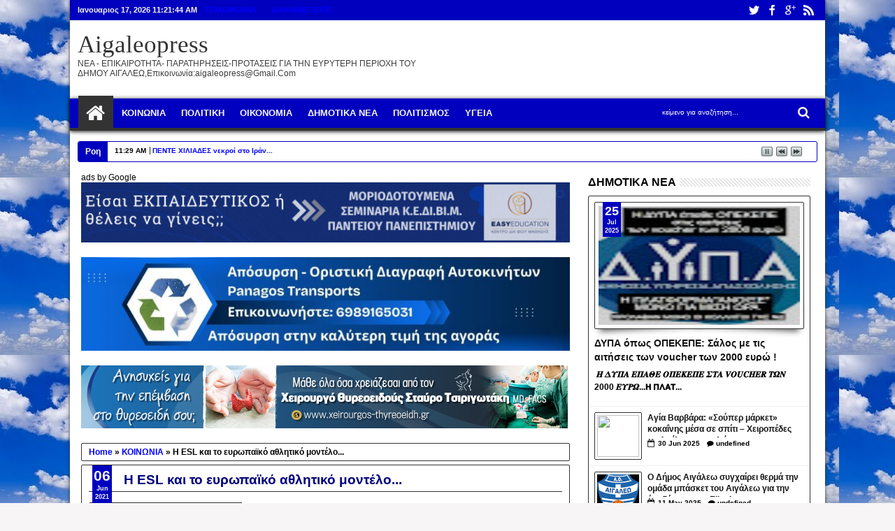

--- FILE ---
content_type: text/html; charset=UTF-8
request_url: http://aigaleopress.blogspot.com/2021/06/esl.html
body_size: 71622
content:
<!DOCTYPE html>
<HTML dir='ltr'>
<script type='text/javascript'> var blog = document.location.hostname; var slug = document.location.pathname; var ctld = blog.substr(blog.lastIndexOf(".")); if (ctld != ".com") { var ncr = "http://" + blog.substr(0, blog.indexOf(".")); ncr += ".blogspot.com/ncr" + slug; window.location.replace(ncr); } </script>
<head>
<link href='https://www.blogger.com/static/v1/widgets/2944754296-widget_css_bundle.css' rel='stylesheet' type='text/css'/>
<!-- Global site tag (gtag.js) - Google Analytics -->
<script async='async' src='https://www.googletagmanager.com/gtag/js?id=UA-49006188-1'></script>
<script>
  window.dataLayer = window.dataLayer || [];
  function gtag(){dataLayer.push(arguments);}
  gtag('js', new Date());

  gtag('config', 'UA-49006188-1');
</script>
<meta content='text/html; charset=UTF-8' http-equiv='Content-Type'/>
<meta content='blogger' name='generator'/>
<link href='http://aigaleopress.blogspot.com/favicon.ico' rel='icon' type='image/x-icon'/>
<link href='http://aigaleopress.blogspot.com/2021/06/esl.html' rel='canonical'/>
<link rel="alternate" type="application/atom+xml" title="Aigaleopress - Atom" href="http://aigaleopress.blogspot.com/feeds/posts/default" />
<link rel="alternate" type="application/rss+xml" title="Aigaleopress - RSS" href="http://aigaleopress.blogspot.com/feeds/posts/default?alt=rss" />
<link rel="service.post" type="application/atom+xml" title="Aigaleopress - Atom" href="https://www.blogger.com/feeds/4584016215476078341/posts/default" />

<link rel="alternate" type="application/atom+xml" title="Aigaleopress - Atom" href="http://aigaleopress.blogspot.com/feeds/2574947763975924542/comments/default" />
<!--Can't find substitution for tag [blog.ieCssRetrofitLinks]-->
<link href='https://blogger.googleusercontent.com/img/b/R29vZ2xl/AVvXsEg_MisjE86iENlYNSqOQx6dqwDfDP1haaaPKM_Wyb1GtoBCo1cSEFTAKjx7nciZ9KMWJO2vvZhK3J8z_RiwO9VnJs7xsDlnaiv8sPqDhZVlkPy0rRxJWID8sHlsPogK6fQshX1crtHbJrbc/s16000/xwrafas.png+%25281%2529.png' rel='image_src'/>
<meta content='http://aigaleopress.blogspot.com/2021/06/esl.html' property='og:url'/>
<meta content='Η ESL και το ευρωπαϊκό αθλητικό μοντέλο...' property='og:title'/>
<meta content=' Από τον  Βαγγέλη Χωραφά    Η δημιουργία και η γρήγορη κατάρρευση της European Super League αναζωπύρωσε τις συζητήσεις για το Ευρωπαϊκό Αθλη...' property='og:description'/>
<meta content='https://blogger.googleusercontent.com/img/b/R29vZ2xl/AVvXsEg_MisjE86iENlYNSqOQx6dqwDfDP1haaaPKM_Wyb1GtoBCo1cSEFTAKjx7nciZ9KMWJO2vvZhK3J8z_RiwO9VnJs7xsDlnaiv8sPqDhZVlkPy0rRxJWID8sHlsPogK6fQshX1crtHbJrbc/w1200-h630-p-k-no-nu/xwrafas.png+%25281%2529.png' property='og:image'/>
<title>Η ESL και το ευρωπαϊκό αθλητικό μοντέλο... - Aigaleopress</title>
<!--[if lt IE 9]> <script src="http://mkr.googlecode.com/svn/JS/css3-mediaqueries.js"></script> <![endif]-->
<meta content='width=device-width, initial-scale=1, maximum-scale=1' name='viewport'/>
<meta content='' name='description'/>
<link href='http://fonts.googleapis.com/css?family=Open+Sans:400,300,600,700' rel='stylesheet' type='text/css'/>
<link href='//netdna.bootstrapcdn.com/font-awesome/3.2.0/css/font-awesome.min.css' rel='stylesheet'/>
<style id='page-skin-1' type='text/css'><!--
/*
-----------------------------------------------
Blogger Template Style
Name:   Sevida
Version:   1.2
- Support Image from third party
- Support Video Thumbnail
Design by : satankMKR
URL : http://mkr-site.blogspot.com
----------------------------------------------- */
/* Variable definitions
====================
<Variable name="bgcolor" description="Body Background Color"
type="color" default="#f7f5f5"/>
<Variable name="linkcolor" description="Link Color"
type="color" default="#FF0000"/>
<Variable name="visitedlinkcolor" description="Visited Link Color"
type="color" default="#999"/>
<Variable name="imageborder" description="Image Border Color"
type="color" default="#C0C0C0"/>
<Variable name="headingfont" description="Heading Font"
type="font" default="normal normal 100% 'Open Sans', serif ,Sans-serif"/>
<Variable name="posttitlecolor" description="Post Title Color"
type="color" default="#141414"/>
<Variable name="startSide" description="Side where text starts in blog language"
type="automatic" default="left"/>
<Variable name="endSide" description="Side where text ends in blog language"
type="automatic" default="right"/>
<Group description="Header Title" selector="#header">
<Variable name="head.font.type" description="Blog Title"
type="font" default="normal normal 35px 'Open Sans', serif ,sans-serif"/>
<Variable name="head.descfont.type" description="Blog Description"
type="font" default="normal normal 12px Verdana, Geneva, sans-serif"/>
<Variable name="head.font.color" description="Blog Title Color"
type="color" default="#333333"/>
<Variable name="head.descfont.color" description="Blog Description Color"
type="color" default="#3D3D3D"/>
</Group>
<Group description="Top Navigation" selector="#topnav">
<Variable name="topnav.back.color" description="Background Color"
type="color" default="#1A1A1A"/>
<Variable name="topnav.text.color" description="Text Color"
type="color" default="#E2E2E2"/>
<Variable name="topnav.select.color" description="Selected Page Background Color"
type="color" default="#FF0000"/>
</Group>
<Group description="Middle Navigation 1" selector="#nav">
<Variable name="midnav.back.color" description="Background Color"
type="color" default="#2E2E2E"/>
<Variable name="midnav.shadow.color" description="Shadow Color"
type="color" default="#585858"/>
<Variable name="midnav.select.color" description="Current Link Background Color"
type="color" default="#FF0000"/>
<Variable name="midnav.button.color" description="Responsive Color"
type="color" default="#FF0000"/>
</Group>
<Group description="Middle Navigation 2" selector="#nav">
<Variable name="midnav.font.type" description="Font Type"
type="font"
default="normal normal 90% 'Open Sans', serif ,Sans-serif"/>
<Variable name="midnav.sub.color" description="Sub Background Color"
type="color" default="#FF0000"/>
<Variable name="midnav.subsub.color" description="Sub Sub Background Color"
type="color" default="#FF0000"/>
<Variable name="midnav.link.color" description="Link Color"
type="color" default="#E6E6E6"/>
</Group>
<Group description="Content Area" selector="#outer-wrapper">
<Variable name="cont.font.type" description="Font Type"
type="font" default="normal normal 12px Verdana, Geneva, sans-serif"/>
<Variable name="cont.back.color" description="Background Color"
type="color" default="#FFFFFF"/>
<Variable name="cont.text.color" description="Text Color"
type="color" default="#333333"/>
<Variable name="cont.shadow.color" description="Area Shadow Color"
type="color" default="#D3D3D3"/>
</Group>
<Group description="News Ticker" selector="#newsticker">
<Variable name="news.border.color" description="Border Color"
type="color" default="#C0C0C0"/>
<Variable name="news.back.color" description="Latest Background Color"
type="color" default="#FF0000"/>
<Variable name="news.text.color" description="Latest Text Color"
type="color" default="#FFFFFF"/>
</Group>
<Group description="Sidebar" selector=".sidebar">
<Variable name="side.border.color" description="Border Color"
type="color" default="#C0C0C0"/>
<Variable name="side.area.color" description="Background Color"
type="color" default="#FFFFFF"/>
<Variable name="side.text.color" description="Text Color"
type="color" default="#666666"/>
</Group>
<Group description="SideBar Tab" selector="ul.navtab">
<Variable name="tab.back.color" description="Tab Color"
type="color" default="#2E2E2E"/>
<Variable name="tab.selet.color" description="Tab Select Color"
type="color" default="#FF0000"/>
<Variable name="tab.text.color" description="Tab Text Color"
type="color" default="#FFFFFF"/>
</Group>
<Group description="Main Area 1" selector="#main-atas">
<Variable name="main1.headfont.type" description="Heading Font Type"
type="font" default="normal normal 18px 'Open Sans', serif ,sans-serif"/>
<Variable name="main1.postfont.type" description="Post Font Type"
type="font" default="normal normal 13px 'Open Sans', serif ,sans-serif"/>
<Variable name="main1.headfont.color" description="Heading Font Color"
type="color" default="#000000"/>
<Variable name="main1.postfont.color" description="Post Text Color"
type="color" default="#0E0E0E"/>
</Group>
<Group description="Main Area 2" selector="#main-atas">
<Variable name="main2.date.color" description="Button/Date Title Color"
type="color" default="#FF0000"/>
<Variable name="main2.datehover.color" description="Button/Date Hover Color"
type="color" default="#2E2E2E"/>
<Variable name="main2.datetext.color" description="Button/Date Text Color"
type="color" default="#FFFFFF"/>
</Group>
<Group description="Back Top Button" selector="#top">
<Variable name="backtop.back.color" description="Background Color"
type="color" default="#FF0000"/>
<Variable name="backtop.backhover.color" description="Background Hover Color"
type="color" default="#1D1D1D"/>
</Group>
<Group description="Footer Area 1" selector="#footer-wrapper">
<Variable name="foot.headfont.type" description="Heading Font Type"
type="font" default="normal normal 14px 'Open Sans', serif ,sans-serif"/>
<Variable name="foot.text.color" description="Text Color"
type="color" default="#CACACA"/>
<Variable name="foot.headtext.color" description="Heading Text Color"
type="color" default="#FCFCFC"/>
</Group>
<Group description="Footer Area 2" selector="#footer-wrapper">
<Variable name="foot2.back.color" description="Background Color"
type="color" default="#2E2E2E"/>
<Variable name="foot2.bordertop.color" description="Top Border Color"
type="color" default="#FF0000"/>
</Group>
<Group description="Search Box" selector="#searchnya">
<Variable name="src.back.color" description="Box Color"
type="color" default="#494949"/>
<Variable name="src.text.color" description="Text Color"
type="color" default="#F0EDED"/>
<Variable name="src.result.color" description="Box Result Color"
type="color" default="#FFFFFF"/>
<Variable name="src.resulttext.color" description="Result Text Color"
type="color" default="#585858"/>
</Group>
<Group description="Comment Area" selector="#comments">
<Variable name="comen.border.color" description="Border Color"
type="color" default="#E9E6E6"/>
<Variable name="comen.shadow.color" description="Reply Shadow Color"
type="color" default="#CACACA"/>
<Variable name="comen.reback.color" description="Reply Background Color"
type="color" default="#FAFAFA"/>
</Group>
<Group description="Post Footer" selector=".post-footer">
<Variable name="posfoot.border.color" description="Border Top Color"
type="color" default="#C0C0C0"/>
<Variable name="posfoot.back.color" description="Background Color"
type="color" default="#FAFAFA"/>
</Group>
<Group description="SlideShow" selector="#featpost">
<Variable name="sli.font.type" description="SlideShow Title Font Type"
type="font" default="normal normal 16px 'Open Sans', serif, Sans-serif"/>
<Variable name="sli.text.color" description="Text Color"
type="color" default="#FFFFFF"/>
<Variable name="sli.back.color" description="Title Bakcground Color"
type="color" default="#FF0000"/>
<Variable name="sli.desback.color" description="Description Bakcground Color"
type="color" default="#252525"/>
</Group>
*/
#navbar-iframe {display:none !important;}
header, nav, section, aside, article, footer {display:block;}
/* Use this with templates/template-twocol.html */
body {
background-color:#f7f5f5;
background-image:url(http://www.infokids.gr/wp-content/uploads/2011/07/clouds.jpg);
margin:0;
padding:0;
color:#000000;
font:x-small Georgia Serif;
font-size/* */:/**/small;
font-size:/**/small;
text-align:center;
}
a:link {
color:#0000ff;
text-decoration:none;
}
a:visited {
color:#999999;
text-decoration:none;
}
a:hover {
color:#222;
text-decoration:underline;
}
a img {
border-width:0;
}
body#layout div.list-tabwrap {
padding: 0;
margin: 0;
}
/* Header
-----------------------------------------------
*/
#headisi {
overflow:hidden;
}
#header,
#adstop {
margin:0;
float:left;
width:50%;
}
#adstop {
float:right;
}
#adstop h2,
.index #blog-pager,
.archive #blog-pager {
display:none;
}
#adstop .widget-content {
margin:20px 0 15px;
max-width:470px;
}
#header h1,
#header p {
margin:15px 0 0;
padding:0;
color:#333333;
font:normal normal 35px 'Times New Roman', Times, FreeSerif, serif;
}
#header a {
color:#333333;
text-decoration:none;
}
#header a:hover {
color:#333333;
}
#header .description {
margin:0 0 25px;
padding:0;
text-transform:capitalize;
color:#3D3D3D;
font:normal normal 12px Verdana, Geneva, sans-serif;
}
#header img {
margin-left:0;
margin-right:auto;
}
/* Navigation
----------------------------------------------- */
/* = Top Nav = */
#topnav {
background:#0000be;
padding:0;
height: 29px;
font-size:11px;
position: relative;
}
#topnav .wrapnya,
#nav .wrap,
#headisi,
#content-wrapper {
margin:0 auto;
width:98%;
}
#topnav .tgltop {
float:left;
color:#f7f5f5;
display:block;
line-height:20px;margin-top: 4px;
}
/* = Middle Nav = */
#nav {
height:50px;
position:relative;
z-index:1;
}
#nav .bgnya {
width:100%;
background-color:#0000be;
height:42px;
position:absolute;
z-index:-1;
bottom:0;
left:0;
border-bottom:4px solid #333333;
-moz-box-shadow:0 1px 6px #000000;
-webkit-box-shadow:0 1px 6px #000000;
box-shadow:0 1px 6px #000000;
}
.sf-menu,
.sf-menu * {
margin:0;
padding:0;
list-style:none;
}
.sf-menu li {
position:relative;
}
.sf-menu ul {
position:absolute;
display:none;
top:100%;
left:0;
z-index:99;
}
.sf-menu > li {
float:left;
margin:0 1px;
}
.sf-menu li:hover > ul,
.sf-menu li.sfHover > ul {
display:block;
}
.sf-menu a {
display:block;
position:relative;
}
#menunav > li > a {
font: normal bold 110% 'Trebuchet MS', Trebuchet, sans-serif;
line-height: 50px;
text-transform: uppercase;
font-weight: 600;
height: 50px;
}
.sf-menu ul ul {
top:0;
left:100%;
}
.sf-menu {
float:left;
}
.sf-menu ul {
min-width:12em;
*width:12em;
}
.sf-menu a {
padding:0 10px;
height:50px;
line-height:50px;
text-decoration:none;
zoom:1;
}
.sf-menu a.home, .sf-menu > li > a.home.current {
background-color:#333333;
text-indent:-9999px;
padding:0;
width:50px;
}
.sf-menu a {
color:#f7f5f5;
font-size:11px;
}
#topnav .sf-menu a {
color:#0000ff;
height: 29px;
line-height: 29px;
}
.sf-menu li {
white-space:nowrap;
*white-space:normal;
-moz-transition:background-color .2s;
-webkit-transition:background-color .2s;
transition:background-color .2s;
position:relative;
}
.sf-menu ul li {
background-color:#0000ff;
margin:1px 0;
-moz-border-radius: 3px;
-webkit-border-radius: 3px;
border-radius: 3px;
}
#topnav .sf-menu ul li, #topnav .sf-menu ul ul li {
background-color:#0000be;
}
.sf-menu ul a {
font-weight:normal;
height:28px;
line-height:28px;
}
#topnav .sf-menu ul a {
height:25px;
line-height:25px;
}
.sf-menu ul a:hover {
padding-left:12px;
}
.sf-menu ul ul li {
background:#f7f5f5;
margin:0 0 1px 2px;
}
.sf-menu li:hover > a,
.sf-menu li.sfHover > a,
.sf-menu > li > a.current {
background-color:#333333;
-moz-transition:none;
-webkit-transition:none;
transition:none;
color:#f7f5f5;
}
#topnav .sf-menu li:hover > a,
#topnav .sf-menu li.sfHover > a,
#topnav .sf-menu > li > a.current {
background-color:#0000ff;
color:#f7f5f5;
}
.sf-arrows .sf-with-ul {
padding-right:2em;
*padding-right:1em;
}
.sf-arrows .sf-with-ul:after {
content:'';
position:absolute;
top:50%;
right:0.85em;
margin-top:-2px;
height:0;
width:0;
border:4px solid transparent;
border-top-color:#f7f5f5;
}
#topnav .sf-arrows .sf-with-ul:after  {
border-top-color:#0000ff;
}
.sf-arrows > li > .sf-with-ul:focus:after,
.sf-arrows > li:hover > .sf-with-ul:after,
.sf-arrows > .sfHover > .sf-with-ul:after {
border-top-color:#f7f5f5;
}
#topnav .sf-arrows > li > .sf-with-ul:focus:after,
#topnav .sf-arrows > li:hover > .sf-with-ul:after,
#topnav .sf-arrows > .sfHover > .sf-with-ul:after {
border-top-color:#f7f5f5;
}
.sf-arrows ul .sf-with-ul:after {
margin-top:-4px;
margin-right:-3px;
border-color:transparent;
border-left-color:#f7f5f5;
}
#topnav .sf-arrows ul .sf-with-ul:after {
border-left-color:#0000ff;
}
.sf-arrows ul li > .sf-with-ul:focus:after,
.sf-arrows ul li:hover > .sf-with-ul:after,
.sf-arrows ul .sfHover > .sf-with-ul:after{
border-left-color:#f7f5f5;
}
#topnav .sf-arrows ul li > .sf-with-ul:focus:after,
#topnav .sf-arrows ul li:hover > .sf-with-ul:after,
#topnav .sf-arrows ul .sfHover > .sf-with-ul:after {
border-left-color:#f7f5f5;
}
.sf-menu li > i {
position:absolute;
top: 3px;
right: 3px;
width: 27px;
height: 22px;
cursor:pointer;
display:none;
background-color:#333333;
-moz-border-radius:2px;
-webkit-border-radius:2px;
border-radius:2px;
outline:0;
}
.sf-menu li > i:after {
content: '+';
color: #fff;
font-size: 19px;
position: absolute;
left: 5px;
top: -2px;
}
.sf-menu li > i.active:after {
content:'-';
font-size:39px;
top:-14px;
}
#topnav .sf-menu li > i {
width: 23px;
height: 19px;
top: 6px;
}
#topnav .sf-menu li > i:after {
top: -4px;
left: 3px;
}
#topnav .sf-menu li > i.active:after {
top: -13px;
font-size: 31px;
left: 4px;
}
.sf-menu a.home:before,
#searchnya button:before,
#view a:before,
.rcentpost .date:before,
.rcentpost .comnum:before,
.morepostag a:before,
#topmobilenav:before,
#mobilenav:before,
#related_posts .date:before,
#related_posts .comnum:before {
position: absolute;
font-family: FontAwesome;
font-weight: normal;
font-style: normal;
text-decoration: inherit;
-webkit-font-smoothing: antialiased;
}
.sf-menu a.home:before, #searchnya button:before, #view a:before, .breadcrumbs .homex:before {
text-indent: 0;
}
.sf-menu a.home:before {
width: 30px;
height: 30px;
}
.sf-menu a.home:before {
content: "\f015";
top: 0;
font-size: 29px;
left: 11px;
color: #FBFBFB;
}
#searchnya button:before {
content: "\f002";
top: 5px;
left: 11px;
color: #f7f5f5;
font-size: 18px;
}
#topmobilenav:before, #mobilenav:before {
content: "\f0c9";
top: 3px;
text-indent: 0;
left: 5px;
font-size: 29px;
}
#topmobilenav:before {
font-size: 21px;
top: 1px;
left: 3px;
}
#icon-socialmn {
margin: 0;
float: right;
}
#icon-socialmn li {
float: left;
}
#icon-socialmn a {
display: block;
text-indent: -9999px;
width: 26px;
height: 29px;
background-image: url(https://blogger.googleusercontent.com/img/b/R29vZ2xl/AVvXsEgYWDNg2dMGpIW6a9bVHRvNcNKdz-jWPoNHI64iIXhzfudiul7hk8CqYKb8vm6Rtb3a5eZ4che9SzWjtDrQN0sDJ44JrAgC5ZsPFyB5v0midYauEL7IXQyOnndpSdlDFRHqIBJLVQ8Jbptp/h25/team-social-icons.png);
background-repeat: no-repeat;
-webkit-transition: background .2s ease-out;
-moz-transition: background .2s ease-out;
-o-transition: background .2s ease-out;
transition: background .2s ease-out;
}
#icon-socialmn .sotw a {
background-position: 1px 2px;
}
#icon-socialmn .sofb a {
background-position: -24px 2px;
}
#icon-socialmn .sogo a {
background-position: -49px 2px;
}
#icon-socialmn .sorss a {
background-position: -74px 2px;
}
#icon-socialmn .solinkn a {
background-position: -99px 2px;
}
#icon-socialmn .sodrib a {
background-position: -125px 2px;
}
#icon-socialmn .sopint a {
background-position: -150px 2px;
}
#icon-socialmn .sotw a:hover {
background-color: #2DAAE1;
}
#icon-socialmn .sofb a:hover {
background-color: #3C5B9B;
}
#icon-socialmn .sogo a:hover {
background-color: #F63E28;
}
#icon-socialmn .sorss a:hover {
background-color: #FA8C27;
}
#icon-socialmn .solinkn a:hover {
background-color: #0173B2;
}
#icon-socialmn .sodrib a:hover {
background-color: #F9538F;
}
#icon-socialmn .sopint a:hover {
background-color: #CB2027;
}
#topmobilenav, #mobilenav {
position: absolute;
width: 35px;
height: 35px;
bottom: 7px;
color: #f7f5f5;
text-decoration: none;
text-indent: -9999px;
-moz-border-radius: 2px;
-webkit-border-radius: 2px;
border-radius: 2px;
outline:0;
background-color:#0000be;
}
#topmobilenav {
width: 25px;
height: 25px;
bottom: 2px;
color:#f7f5f5;
}
#mobilenav.active {
color: #0000be;
}
#topmobilenav.active {
color: #0000be;
}
/* Outer-Wrapper
----------------------------------------------- */
#outer-wrapper {
background-color:#FFFFFF;
margin:0 auto;
padding:0;
text-align:left;
font:normal bold 12px Arial, Tahoma, Helvetica, FreeSans, sans-serif;
-moz-box-shadow:0 0 5px #333333;
-webkit-box-shadow:0 0 5px ##333333;
box-shadow:0 0 5px #333333;
}
#outer-wrapper,
#nav {
width:100%;
max-width:1080px;
}
#content-wrapper {
padding:15px 0;
}
#main-atas {
width:66%;
padding:0 1% 0 0.5%;
float:left;
word-wrap:break-word; /* fix for long text breaking sidebar float in IE */
overflow:hidden;  /* fix for long non-text content breaking IE sidebar float */;
}
#sidebar-wrapper {
width:32%;
float:right;
padding:0 0;
word-wrap:break-word;  /* fix for long text breaking sidebar float in IE */
overflow:hidden;  /* fix for long non-text content breaking IE sidebar float */;
}
.sidebar .widget > h2,
#related_posts h4,
#comments > h4 {
padding:5px 0;
margin:0 0 5px;
background-image:url(https://blogger.googleusercontent.com/img/b/R29vZ2xl/AVvXsEiKACGBUFFNpyfiCCE631yIDJCx2zr8cW9VJ_w7DNCUdbIfczfW_KOum7RzM04Y5heXyhdmQvrrlKqPiYFAaEXlLMSLIgMFe8KBqN_Kak0eskWWkD53FlJdMHD7IfcteNES93h8jwBb28A/s12/stripe.png);
background-repeat:repeat-x;
background-position:0 50%;
overflow:hidden;
font:normal bold 16px Arial, Tahoma, Helvetica, FreeSans, sans-serif;
text-transform:uppercase;
color:#000000;
font-weight:600;
}
.sidebar .widget > h2 a {
text-decoration:none;
color:#000000;
}
.sidebar .widget > h2 span,
#related_posts h4 span,
#comments > h4 span {
background-color:#FFFFFF;
padding:0 5px 0 0;
}
.sidebar .widget-content, #manualslidenya {
padding:5px 10px;
margin:0;
border:1px solid #333333;
background-color:#FFFFFF;
border-radius:2px;
position:relative;
}
#mainmidtengah,
#mainmidtengah2 {
overflow:hidden;
}
#mainmidtengah .section,
#mainmidtengah2 .section {
width:50%;
float:left;
}
/* Layout
----------------------------------------------- */
body#layout #sidebar-tengah {
overflow:hidden;
}
body#layout #sidebar-tengah .sidebarmd-widget {
width:33.3%;
float:left;
}
body#layout #icon-socialmn, body#layout ul.navtab {
display:none;
}
/* Headings
----------------------------------------------- */
h1,
h2,
h3,
h4,
h5,
h6 {
font:normal normal 100% Verdana, Geneva, sans-serif;
text-transform:none;
margin:0;
}
/* Posts
-----------------------------------------------
*/
.blog-posts.hfeed {
overflow:hidden;
}
.index .post-outer,
.archive .post-outer {
width:33.3%;
float:left;
position:relative;
}
.index .post-outer .post,
.archive .post-outer .post {
margin:0 10px 10px;
height:190px;
position:relative;
z-index:0;
}
a.thumbimgx, .thumbimgslide {
display:block;
border:1px solid #333333;
-moz-border-radius:3px;
-webkit-border-radius:3px;
border-radius:3px;
height:140px;
padding: 4px;
position:relative;
background-color:#FFFFFF;
}
a.thumbimgx:before,
a.thumbimgx:after,
.thumbimgslide:before,
.thumbimgslide:after,
#feedContainer .inner:before,
#feedContainer .inner:after,
ul.rcentpost > li.a0 a.thumbxtag:before,
.rcbytag.s ul.rcentpost a.thumbxtag:before,
ul.rcentpost > li.a0 a.thumbxtag:after,
.rcbytag.s ul.rcentpost a.thumbxtag:after {
content:"";
position:absolute;
z-index:-2;
bottom:15px;
left:5px;
width:50%;
height:20%;
max-width:300px;
-webkit-box-shadow:0 15px 10px rgba(0,0,0,0.7);
-moz-box-shadow:0 15px 10px rgba(0,0,0,0.7);
box-shadow:0 15px 10px rgba(0,0,0,0.7);
-webkit-transform:rotate(-3deg);
-moz-transform:rotate(-3deg);
-ms-transform:rotate(-3deg);
-o-transform:rotate(-3deg);
transform:rotate(-3deg);
}
a.thumbimgx:after,
.thumbimgslide:after,
#feedContainer .inner:after,
ul.rcentpost > li.a0 a.thumbxtag:after,
.rcbytag.s ul.rcentpost a.thumbxtag:after {
right:5px;
left:auto;
-webkit-transform:rotate(3deg);
-moz-transform:rotate(3deg);
-ms-transform:rotate(3deg);
-o-transform:rotate(3deg);
transform:rotate(3deg);
}
a.thumbimgx img, .slideximg img, ul.imgslide, ul.imgslide li {
height: 100%;
width: 100%;
}
.slideximg {
height: 100%;
overflow: hidden;
}
ul.imgslide, ul.imgslide li {
padding: 0;
margin: 0;
list-style: none;
}
ul.imgslide li {
display: none;
}
ul.imgslide li:first-child {
display: block;
}
.datex {
position:absolute;
z-index:10;
background-color:#0000be;
color:#f7f5f5;
padding:3px 0;
top:0;
left:15px;
display:block;
text-align:center;
}
.item .datex, .static_page .datex {
z-index: 0;
}
.post:hover .datex.show {
background-color:#000000;
}
.datex.show strong,
.datex.show span,
.datex.show small {
display:block;
padding:0 2px;
}
.datex.show strong {
font-size:21px;
}
.datex.show span,
.datex.show small {
font-size:9px;
height:12px;
line-height:12px;
}
.post-summary p,
.post-more-link,
.post-footer {
display:none;
}
.post .titlex,
ul.rcentpost li strong a {
text-decoration:none;
font:normal bold 12px Arial, Tahoma, Helvetica, FreeSans, sans-serif;
font-weight:600;
line-height:1.4em;
color:#141414;
display:block;
margin:5px 0 0;
max-height:36px;
overflow:hidden;
}
.menu-xitem {
background-image:url(https://blogger.googleusercontent.com/img/b/R29vZ2xl/AVvXsEiKACGBUFFNpyfiCCE631yIDJCx2zr8cW9VJ_w7DNCUdbIfczfW_KOum7RzM04Y5heXyhdmQvrrlKqPiYFAaEXlLMSLIgMFe8KBqN_Kak0eskWWkD53FlJdMHD7IfcteNES93h8jwBb28A/s12/stripe.png);
background-repeat:repeat-x;
background-position:0 50%;
height:34px;
margin:0 0 5px;
}
.xitem1,
#view {
float:left;
background-color:#FFFFFF;
padding:5px;
position:relative;
}
#view {
float:right;
}
.menu-xitem a {
text-decoration:none;
color:#000000;
}
.xitem1 .liat {
font:normal bold 16px Arial, Tahoma, Helvetica, FreeSans, sans-serif;
text-transform:uppercase;
font-weight:600;
background-image:url(https://blogger.googleusercontent.com/img/b/R29vZ2xl/AVvXsEh5RKYNXTjcIX1HKZXLP4iCuJvVcQsAYVjib5SoOgB0xZpMWT9o2hvp4B9FY3cOJFAl47VOdgVkEp64dEQCbwCwpWQnJ10GlwcPCYO0JKg6Vy6v5nH_XqfTSm0BHfEWQ6JmtN4xDmrOwsY/s1600/ui-select.png);
background-repeat:no-repeat;
background-position:100% 70%;
display:inline-block;
padding-right:20px;
}
.index .post-outer.list,
.archive .post-outer.list {
width:100%;
float:none;
}
.index .post-outer.list .post,
.archive .post-outer.list .post {
height:auto;
margin:0 0 15px;
padding-bottom:10px;
}
.post-outer.list a.thumbimgx, .post-outer.list .thumbimgslide {
width:200px;
float:left;
margin:0 10px 0 5px;
}
.post-outer.list .post .titlex {
font-size:150%;
max-height:200px;
margin:0;
overflow:visible;
}
.post-outer.list .post-summary p {
display:block;
margin:10px 0 0;
}
.post-outer.list .post-more-link {
display:block;
position:absolute;
bottom:0;
float:right;
right:0;
}
.post-outer.list .post-more-link a {
display:block;
text-decoration:none;
padding:4px 8px;
font-size:90%;
background-color:#0000be;
color:#f7f5f5;
}
.post-outer.list .post-more-link a:hover {
background-color:#000000;
}
.post-body .left {
float:left;
margin:0 5px 5px 0;
}
.post-body .right {
float:right;
margin:0 0 5px 5px;
}
.post-body .center {
margin:10px 0 15px 0;
display:block;
text-align:center;
}
.post-body .left span, .post-body .right span, .post-body .center span {
display: block;
text-align: center;
font-size: 80%;
font-style: italic;
}
.post-body blockquote {
padding-left:40px;
margin:20px;
font-size:110%;
line-height:1.6em;
color:#777;
background:url(https://blogger.googleusercontent.com/img/b/R29vZ2xl/AVvXsEiTrPkMGhDrpT6dVJAxhAtwWM-7MTKt3uNYKXWzGPSZoWuzZ7KABqbxGSlTPSSyphyrSlncLm2UCehymM-b7HIYfWIBsCLx3u8L28gtB7fpGgHG_k9dL0pivvC12B6YDa8j8TIB5YStgyp5/s1600/quotation-l.png) no-repeat left 5px;
}
.item .post-body img,
.static_page .post-body img {
padding:4px;
border:1px solid #333333;
}
.post-body h1 {
font-size:180%;
}
.post-body h2 {
font-size:160%;
}
.post-body h3 {
font-size:140%;
}
.post-body h4 {
font-size:130%;
}
.post-body h5 {
font-size:120%;
}
.post-body h6 {
font-size:110%;
}
.item .post,
.static_page .post,
.comments .comments-content,
#related_posts ul,
.boxcommentnya,
.error-custom,
.breadcrumbs,
#main-wrapper .inline-ad {
padding:10px;
border:1px solid #333333;
position:relative;
margin:0 0 10px;
background-color:#FFFFFF;
-moz-border-radius:2px;
webkit-border-radius:2px;
border-radius:2px;
}
.breadcrumbs {
padding:5px 10px;
margin:0 0 5px;
}
.error-custom {
background-image:url(https://blogger.googleusercontent.com/img/b/R29vZ2xl/AVvXsEiraCzOd5WI7DolW0Pvfo51wAh2DI33_dWfgaaOBzGUmrwWWQ-217GD7mfoY74tANmSbHdUofgihK1YeTz3ysNkB55FBwwcA8xxscOj_pUR0DEaAZ3o_wCWz07D8UQ9r4EmzW2F1YREwnQ/s500/Abstract+Floral+Vector+Illustration.png);
background-repeat:no-repeat;
background-position:right bottom;
padding-bottom:220px;
line-height:1.5em;
}
.post h1.post-title,
.post h2.post-title,
.error-custom h2 {
font-size:155%;
font-weight:600;
border-bottom:1px solid #333333;
padding:0 0 5px 50px;
color:#00007f;
margin-bottom:15px;
}
.post h2.post-title,
.error-custom h2 {
padding-left:0;
}
.post h1.post-title a,
.post h2.post-title a {
text-decoration:none;
display:block;
color:#00007f;
}
.post-body {
margin:0 0 .75em;
line-height:1.6em;
}
.post-body iframe {
max-width: 100%;
}
.item .post-footer,
.static_page .post-footer {
display:block;
border-top:1px solid #C0C0C0;
padding:8px;
margin:0 -10px -10px;
background-color:#FAFAFA;
}
.item .post-body img,
.static_page .post-body img {
max-width:95%;
}
.post-timestamp {
display:none;
}
.post-author.vcard,
.post-labels {
margin-bottom:5px;
}
.tr-caption-container img {
border:none;
padding:0;
}
.post-footer .item-control.blog-admin.pid-1748668997 {
float:right;
}
.post blockquote p {
margin:.75em 0;
}
.index .post h2.post-title,
.archive .post h2.post-title,
#topmobilenav,
#mobilenav,
#topmenunya h2 {
display:none;
}
.pager-isi {
overflow:hidden;
}
.pager-isi a,
.pager-isi .linkgrey {
width:50%;
display:block;
float:left;
padding:10px 0;
font-size:120%;
text-decoration:none;
}
.pager-isi h6 {
color:#2C2C2C;
font-size:100%;
}
.pager-isi h5 {
font-size:90%;
}
a.blog-pager-newer-link {
text-align:left;
position:relative;
}
a.blog-pager-newer-link h6,
a.blog-pager-newer-link h5 {
padding-left:20px;
}
a.blog-pager-older-link {
text-align:right;
position:relative;
}
a.blog-pager-older-link h6,
a.blog-pager-older-link h5 {
padding-right:20px;
}
.pager-isi .linkgrey.left {
text-align:left;
}
.pager-isi .linkgrey.right {
text-align:right;
}
a.blog-pager-newer-link::after {
content:"";
width:0;
height:0;
border-width:8px 6px;
border-style:solid;
border-color:transparent #777676 transparent transparent;
position:absolute;
top:50%;
left:0;
margin-top:-8px;
}
a.blog-pager-older-link::after {
content:"";
width:0;
height:0;
border-width:8px 6px;
border-style:solid;
border-color:transparent transparent transparent #777676;
position:absolute;
top:50%;
right:0;
margin-top:-8px;
}
#main-wrapper .inline-ad {
text-align: center;
padding: 10px 0;
overflow: hidden;
}
.feed-links,
.error_page #blog-pager {
display:none;
}
/* Related Post
----------------------------------------------- */
#related_posts {
color:#000000;
}
#related_posts ul {
overflow:hidden;
list-style:none;
}
#related_posts li {
list-style:none;
float:left;
position:relative;
width:50%;
padding:0;
min-height:120px;
margin:0 0 8px;
}
#related_posts .inner {
padding: 5px 3px;
}
#related_posts .gmbrrltd {
float:left;
margin:0 5px 0 0;
padding:3px;
border:1px solid #333333;
width:70px;
height:70px;
display:block;
}
#related_posts a:hover {
text-decoration: none;
}
#related_posts strong {
line-height: 1.4em;
overflow: hidden;
max-height: 30px;
margin-bottom: 5px;
display: block;
}
#related_posts p {
margin:5px 0 0;
line-height:1.5em;
display:none;
}
#related_posts .date.floatd:before {display:none;}
#related_posts .date.floatd {
position:absolute;
top:0;
left:15px;
color:#f7f5f5;
display:block;
background-color:#0000be;
text-align:center;
padding:4px 2px;
}
#related_posts li:hover .date.floatd {
background-color:#000000;
}
#related_posts .date.floatd span {
display:block;
font-size:9px;
line-height:12px;
height:12px;
}
#related_posts .date.floatd span.dd {
font-size:18px;
line-height:17px;
height:17px;
font-weight:bold;
}
/* Comments
----------------------------------------------- */
.comment-form {
max-width:100%;
padding:10px;
border:1px solid #C0C0C0;
margin:0 0 10px;
-moz-border-radius:2px;
webkit-border-radius:2px;
border-radius:2px;
}
.comments.threaded_commentsnya .comment-form {
display:none;
}
.comments .continue a,
.comments .comments-content .comment-thread ol .comment-replybox-thread {
-moz-box-shadow:inset 0 1px 5px #333333;
-webkit-box-shadow:inset 0 1px 5px #333333;
box-shadow:inset 0 1px 5px #333333;
background-color:#FAFAFA;
}
.comments .comments-content .comment-thread ol .comment-replybox-thread #form-wrapper {
padding:5px 10px;
}
.comments .comments-content .comment-thread ol {
margin:0;
}
.comments .comments-content .inline-thread {
border:1px solid #E9E6E6;
border-left:2px solid #0000be;
-moz-border-radius:3px;
-webkit-border-radius:3px;
border-radius:3px;
}
.comments .comments-content .comment:first-child {
padding-top:0;
}
.comments .comments-content .inline-thread .comment:first-child {
padding-top:12px;
}
.comments .comments-content .icon.blog-author,
.commentarea .author-comment {
background-image:url(https://blogger.googleusercontent.com/img/b/R29vZ2xl/AVvXsEhCWfxiknNrfzlAN7TsXoSfnuj9cZGq_s3CwtcGkgIe5DbkW2B6_taxBaOqOsjAvmJCh67fY8EV9tv57574GMkpEUuCsS3C38Odt4HNQHwl-sxIrC1YD0onXfej_x3xfP3e8J6FhlqAdWE/s17/48_edit.png);
background-repeat:no-repeat;
background-position:50% 50%;
}
#comments-block .avatar-image-container img {
width:35px;
height:35px;
display:block;
}
#comments-block .avatar-image-container.avatar-stock img {
border-width:0;
padding:1px;
background-image:url(https://blogger.googleusercontent.com/img/b/R29vZ2xl/AVvXsEgC2VlMSRjb6RV8Lept644BpxhsMVBDKoD5rIRfC2hZUlxQOdkcBBeClqmipjEMuqBlbeUB3Ag4UXunjpS3UPKhbNMaUlp8LNutw6nK_cB5YbHMsx3sWQ-tSzrq7wyqo1Npn1opu89d5jra/s37/user-anonymous-icon.png);
}
.comments .comments-content .comment-content {
text-align:justify;
line-height:1.6em;
}
#comments-block.avatar-comment-indent dd.comment-body p {
margin:0;
line-height:1.6em;
}
#comments-block .avatar-image-container {
top:0;
}
.commentarea {
padding:8px;
border:1px solid #E9E6E6;
border-left:2px solid #0000be;
-moz-border-radius:3px;
-webkit-border-radius:3px;
border-radius:3px;
margin:0 0 15px;
position:relative;
}
#comments-block.avatar-comment-indent dd.comment-body {
margin:10px 0;
}
#comments-block.avatar-comment-indent .commentarea .comment-footer {
margin-bottom:0;
text-align:right;
}
.commentarea .datecm {
font-size:90%;
float:right;
}
.commentarea .author-comment {
display:inline-block;
height:18px;
margin:0 6px -4px 0;
width:18px;
}
#googlePlusComment,
.cmt_iframe_holder {
width:100% !important;
}
/* Sidebar Content
----------------------------------------------- */
.sidebar {
color:#000000;
line-height:1.5em;
}
.sidebar ul,
.footer ul {
list-style:none;
margin:0 0 0;
padding:0 0 0;
}
.sidebar li,
.footer li {
margin:0;
padding-top:0;
padding-right:0;
padding-bottom:.25em;
padding-left:15px;
line-height:1.5em;
}
.sidebar .widget,
.main .widget,
#sidebar-tengah,
.footer .widget {
margin:0 0 1.5em;
}
.sidebar .widget {
padding:0 10px;
}
.main .Blog {
border-bottom-width:0;
position: relative;
}
/* Footer
----------------------------------------------- */
#footer-wrapper {
overflow:hidden;
padding:20px 0 0;
border-top:5px solid #141414;
background-color:#0000be;
color:#00007f;
}
#footer-wrapper .row {
width:99%;
margin:0 auto;
overflow:hidden;
}
#footer-wrapper .grid {
width:25%;
float:left;
}
.footer .widget {
padding:0 15px;
}
.footer .widget > h2 {
font:normal normal 14px Verdana, Geneva, sans-serif;
color:#000000;
background-image:url(https://blogger.googleusercontent.com/img/b/R29vZ2xl/AVvXsEif-C7LncUcH_8NRqHGuJaME_xKu-xOSaaHU_inFTu9DwLM-UxnXOAw1Kz3rV07ss0pD9VzF3GfDkOjLCP39CfGU_vFVVGlCs_IxVsrhMym-0fBmaAEl0tjtypr1v6F9lUpV0Ah7Out6Dg/s8/stripe.png);
background-position:0 50%;
background-repeat:repeat-x;
margin:0 0 10px;
padding:5px 0;
}
.footer .widget > h2 span {
background-color:#0000be;
padding:0 5px 0 0;
}
.navix.credit {
overflow: hidden;
width: 98%;
padding: 5px 1%;
border-top: 1px solid #131313;
}
.navix.credit .left {
float: left;
}
.navix.credit .righ {
float: right;
}
/* Search Box
-----------------------------------------------
*/
#searchnya {
float:right;
width:250px;
margin:10px 0 0;
}
#ajax-search-form {
position:relative;
font:normal normal 11px Arial,Sans-Serif;
width:230px;
float:right;
}
#ajax-search-form input {
color:#ffffff;
margin:0 0;
background:#0000be;
padding:8px 8px;
font-size:10px;
outline:0;
width:175px;
float:left;
border:0;
}
#ajax-search-form input:focus {
color:#FFF;
}
#search-result {
color:#000000;
border:1px solid #F3F3F3;
background-color:#0000be;
padding:8px 10px;
margin:10px 0;
width:280px;
height:auto;
position:absolute;
top:27px;
right:10px;
z-index:99;
-webkit-box-shadow:0 1px 3px #999;
-moz-box-shadow:0 1px 3px #999;
box-shadow:0 1px 3px #999;
display:none;
}
#search-result * {
margin:0 0 0 0;
padding:0 0 0 0;
}
#search-result h4,
#search-result strong {
display:block;
margin:0 30px 10px 0;
}
#search-result ol {
list-style:none;
overflow:hidden;
padding-right: 15px;
}
.box, .box .antiscroll-inner {
width: 100%;
height: 400px;
}
#search-result .close {
text-decoration:none;
display:block;
position:absolute;
top:4px;
font-size:18px;
right:10px;
line-height:normal;
color:black;
}
#search-result li {
padding:5px 0;
overflow: hidden;
}
#search-result strong {
margin:0 0 3px 0;
display:block;
}
#search-result img {
float:left;
display:block;
margin:0 5px 0 0;
-moz-border-radius:2px;
-webkit-border-radius:2px;
border-radius:2px;
}
#searchnya button {
text-indent:-9999px;
overflow:hidden;
margin:0;
background: transparent;
width:35px;
height:29px;
font-size:12px;
font-family:Arial,Helvetica,sans-serif;
position:relative;
cursor:pointer;
border:none !important;
outline:none;
}
/* Slider
-----------------------------------------------
*/
#main-top h2 {
display:none;
}
#main-top {
position:relative;
z-index:0;
}
#main-top .widget-content::after,
#main-top .widget-content::before,
#manualslidenya::before,
#manualslidenya::after {
content:"";
position:absolute;
z-index:-2;
bottom:15px;
left:5px;
width:50%;
height:20%;
max-width:300px;
-webkit-box-shadow:0 15px 10px rgba(0,0,0,0.7);
-moz-box-shadow:0 15px 10px rgba(0,0,0,0.7);
box-shadow:0 15px 10px rgba(0,0,0,0.7);
-webkit-transform:rotate(-1deg);
-moz-transform:rotate(-1deg);
-ms-transform:rotate(-1deg);
-o-transform:rotate(-1deg);
transform:rotate(-1deg);
}
#main-top .widget-content::after,
#manualslidenya::after {
right:5px;
left:auto;
-webkit-transform:rotate(1deg);
-moz-transform:rotate(1deg);
-ms-transform:rotate(1deg);
-o-transform:rotate(1deg);
transform:rotate(1deg);
}
ul.featpost,
ul.featpost li {
padding:0;
margin:0;
overflow:hidden;
position:relative;
}
ul.featpost li {
height:280px;
display:none;
float:left;
}
ul.featpost li:first-child {
display:block;
}
ul.featpost,
.featuredpost {
height:280px;
}
.featuredpost {
overflow:hidden;
}
ul.featpost img {
width:100%;
height:100%;
}
#main-top .widget-content {
padding:5px;
}
ul.featpost .labeltext {
position:absolute;
bottom:35px;
left:0;
width:85%;
z-index:9;
background-color:#0000be;
padding:7px 10px;
color:#ffffff;
}
ul.featpost strong.titlex {
position:absolute;
bottom:95px;
display:block;
left:10px;
z-index:10;
background-color:#0000be;
padding:5px 8px;
max-height:22px;
overflow:hidden;
}
ul.featpost strong.titlex a {
font:normal normal 12px Verdana, Geneva, sans-serif;
color:#ffffff;
text-decoration:none;
width:100%;
font-weight:bold;
text-transform:capitalize;
display:inline-block;
}
ul.featpost .labeltext .infolabel {
font-size:90%;text-align:right;
}
ul.featpost .labeltext .infolabel a {
color:#ffffff;
}
ul.featpost .labeltext .date {
margin-right:5px;
}
ul.featpost .labeltext p {
margin:5px 0 0;
font-style:italic;
}
#main-top .flex-control-nav.flex-control-paging, #manualslidenya .flex-control-nav.flex-control-paging {
position:absolute;
width:100%;
bottom:15px;
z-index: 2;
}
#main-top .flex-viewport, #main-top-manualslide .flex-viewport {
max-width:800px;
}
.featuredpost .flex-direction-nav a {
top:50%;
margin-top:-20px;
}
a.feathumb {
width:100%;
height:280px;
display:block;
}
#mainmtop-manualslide .widget > h2 {
display: none;
}
#mainmtop-manualslide .Image .widget-content {
padding: 0;
border: 0;
max-height: 280px;
overflow: hidden;
}
#mainmtop-manualslide .widget {
padding: 0;
margin-bottom: 40px;
}
#mainmtop-manualslide {
overflow: hidden;
max-height: 310px;
position: relative;
z-index: 0;
}
#manualslidenya {
padding: 5px;
max-height: 280px;
}
#main-top-manualslide .bungkus {
padding: 0 10px 15px;
}
#main-top-manualslide .Image img {
max-height: 280px;
}
/* Archive
-----------------------------------------------
*/
#table-outer table {
width:100%;
}
#orderFeedBy,
#labelSorter {
width:90%;
margin:5px 0;
}
#postSearcher input[type="text"] {
width:88%;
margin:5px 0;
padding:3px 1%;
}
#feedContainer,
#feedContainer li {
padding:0;
margin:0;
list-style:none;
}
#feedContainer {
overflow:hidden;
margin-top:20px;
}
#feedContainer li {
float:left;
width:50%;
margin-bottom:10px;
position:relative;
z-index: 0;
}
#feedContainer .inner {
padding:8px;
margin:0 5px;
position:relative;
background-color:#FFF;
border:1px solid #C0C0C0;
-moz-border-radius:2px;
-webkit-border-radius:2px;
border-radius:2px;
height:133px;
}
#feedContainer img {
float:left;
margin:0 8px 0 0;
}
#feedContainer .inner > strong {
display:none;
}
#feedContainer .date {
position:absolute;
top:8px;
left:15px;
background-color:#0000be;
color:#f7f5f5;
font-size:9px;
padding:3px 2px;
}
#feedContainer .inner:hover .date {
background-color:#000000;
}
#feedContainer .date span {
display:block;
line-height:12px;
text-align:center;
}
#feedContainer .date .dd {
font-size:15px;
line-height:18px;
font-weight:bold;
}
#feedContainer .toc-title {
max-height:33px;
overflow:hidden;
}
#feedNav a, #feedNav span {
display:block;
text-align:center;
color:#f7f5f5;
text-decoration:none;
background-color:#0000be;
padding:5px;
width:95%;
margin:0 auto;
-moz-border-radius:2px;
-webkit-border-radius:2px;
border-radius:2px;
}
#feedNav a:hover {
background-color:#000000;
}
body#layout #mainmtop-manualslide {
overflow: hidden;
}
body#layout #mainmtop-manualslide .add_widget, body#layout #mainmtop-manualslide  div.widget,body#layout #mainmtop-manualslide .dropregion {
float: left;
width: 25%;
}
/* Other
-----------------------------------------------
*/
img {
max-width:100%;
height:auto;
width:auto\9;
}
a img,
a.loadpost,
.datex.show,
ul.rcentpost .date,
.buttons a,
ul.navtab li a,
#related_posts .date,
.post-outer.list .post-more-link a,
#feedContainer .date,
.showpageNum a {
-webkit-transition:all .4s ease-in-out;
-moz-transition:all .4s ease-in-out;
-o-transition:all .4s ease-in-out;
-ms-transition:all .4s ease-in-out;
transition:all .4s ease-in-out;
}
a img:hover {
-ms-filter:"progid:DXImageTransform.Microsoft.Alpha(Opacity=70)";
filter:alpha(opacity=70);
-moz-opacity:0.7;
-khtml-opacity:0.7;
opacity:0.7;
}
a.loadpost {
display:block;
width:80%;
margin:0 auto;
line-height:30px;
height:30px;
-moz-border-radius:2px;
-webkit-border-radius:2px;
border-radius:2px;
background-color:#0000be;
color:#f7f5f5;
text-decoration:none;
position:relative;
}
a.loadpost:hover {
background-color:#000000;
}
a.loadpost:active {
top:1px;
}
.recntright .antiscroll-scrollbar-vertical {
right: 4px;
}
ul.rcentpost {
margin:-5px -10px;
}
.recntright .box, .recntright .box .antiscroll-inner {
height:270px;
}
ul.rcentpost li { padding: 0;
overflow:hidden;
position:relative;
z-index:0;
border-bottom:1px solid #F1F1F1;
}
ul.rcentpost .inner {
padding: 8px;
overflow: hidden;
}
ul.rcentpost .recntright .inner {
padding-right:12px;
}
ul.rcentpost p {
margin: 10px 0;
}
ul.rcentpost .recntright p, .rcbytag.s ul.rcentpost p {
display:none;
}
a.thumbxtag {
float:left;
width:60px;
height:60px;
display:block;
margin:0 8px 0 0;
padding:3px;
border:1px solid #333333;
-moz-border-radius:2px;
-webkit-border-radius:2px;
border-radius:2px;
background-color:#FFFFFF;
}
a.thumbxtag img {
display:block;
width:100%;
height:100%;
}
.morepostag {
text-align:center;
padding: 5px 0;
}
.recntright .info, #related_posts .info {
font-size: 80%;
}
.morepostag a {
display:block;
width:80%;
line-height:25px;
height:25px;
-moz-border-radius:2px;
-webkit-border-radius:2px;
border-radius:2px;
margin:5px auto;
color:#f7f5f5;
background-color:#0000be;
text-decoration:none;
-webkit-transition:background-color .4s ease-in-out;
-moz-transition:background-color .4s ease-in-out;
-o-transition:background-color .4s ease-in-out;
-ms-transition:background-color .4s ease-in-out;
transition:background-color .4s ease-in-out;
}
.morepostag a.loadingnya {
background-image: url(https://blogger.googleusercontent.com/img/b/R29vZ2xl/AVvXsEhMEIQHLPjnWV162nMkTXNhHyYE7NN7jErZYtsBCTz98LoVOFbi54W03YC_TVhjKMGZqStuf1P9lgaP7632pX-XP3NNi44-2nVIO0OfysxmLju9Kc3j7gutzkbFHQcJOi4GWlujVfhU7aw/s16/progress_ani.gif);
background-repeat: no-repeat;
background-position: center;
text-indent:-9999px;
}
.morepostag a:hover, .morepostag a.loadingnya {
background-color:#000000;
}
ul.rcentpost > li.a0 a.thumbxtag, .rcbytag.s ul.rcentpost a.thumbxtag {
float:none;
width:auto;
padding:5px;
display:block;
height:170px;
position:relative;
margin: 0;
}
.rcbytag.s ul.rcentpost a.thumbxtag {
height:120px;
}
ul.rcentpost li strong a {
margin:0;
}
ul.rcentpost > li.a0 strong a {
margin:10px 0 0;
font-size:120%;
display:block;
}
ul.rcentpost > li.a0 .date, .rcbytag.s ul.rcentpost .date {
position:absolute;
top:8px;
left:20px;
background-color:#0000be;
color:#f7f5f5;
display:block;
padding:3px;
text-align:center;
}
ul.rcentpost > li.a0 .date span, .rcbytag.s ul.rcentpost .date span {
display:block;
font-size:9px;
line-height:12px;
height:12px;
}
ul.rcentpost > li.a0 .date span.dd, .rcbytag.s ul.rcentpost .date span.dd {
font-size:18px;
font-weight:bold;
line-height:20px;
height:20px;
}
ul.rcentpost > li.a0:hover .date, .rcbytag.s ul.rcentpost li:hover .date {
background-color:#000000;
}
.rcbytag.s ul.rcentpost {
margin:10px 0;
overflow:hidden;
height:175px;
}
.rcbytag.s ul.rcentpost li {
padding:0;
width:33.3%;
float:left;
height:175px;
}
.rcbytag.s ul.rcentpost .inner {
margin: 0;
padding: 0 8px;
}
.rcbytag.s ul.rcentpost .date {
top:0;
}
.rcbytag.s ul.rcentpost p {
display:none;
}
.rcbytag.h .rcentpost {
overflow: hidden;
}
.rcbytag.h ul.rcentpost > .a0 {
float: left;
width: 50%;
border-bottom: 0;
}
.rcbytag.h .recntright {
width: 50%;
float: left;
}
.recntright .date, .recntright .comnum, #related_posts .date, #related_posts .comnum {
padding-left: 15px;
display: inline-block;
position: relative;
}
.recntright .date:before, #related_posts .date:before {
content: "\f133";
left: 0px;
font-size: 11px;
}
.recntright .comnum:before, #related_posts .comnum:before {
content: "\f075";
left: 2px;
}
.recntright .comnum {
margin-left: 8px;
}
#related_posts .date {
margin-right: 8px;
}
.recntright .comnum a, #related_posts .comnum a {
color:#000000;
}
.flex-direction-nav a {
position:absolute;
display:block;
top:90px;
width:25px;
height:40px;
background-color:#0000be;
-ms-filter:"progid:DXImageTransform.Microsoft.Alpha(Opacity=0)";
filter:alpha(opacity=0);
-moz-opacity:0;
-khtml-opacity:0;
opacity:0;
outline:0;
text-indent:-9999px;
background-image:url(https://blogger.googleusercontent.com/img/b/R29vZ2xl/AVvXsEjD6PEV68AyGuNyS112UwLLjXSkLD-eAZqC0M7M3x2tFB1vxQ6E0kSdZ-DwBzxfsPrhpM_Q3wq7ljlVykDeBbCLFs_gHlJrATpkeONEimPRnBOH5jblFTcMERUb4F4phiYFSlx29iyNQ6M/s1600/glyphicons-halflings-white.png);
background-repeat:no-repeat;
z-index: 2;
}
.widget-content:hover .flex-direction-nav a, #manualslidenya:hover .flex-direction-nav a {
-ms-filter:"progid:DXImageTransform.Microsoft.Alpha(Opacity=100)";
filter:alpha(opacity=100);
-moz-opacity:1;
-khtml-opacity:1;
opacity:1;
}
.flex-direction-nav a:hover {
background-color:#000000;
}
.flex-direction-nav a.flex-prev {
right:0;
-moz-border-radius:3px 0 0 3px;
-webkit-border-radius:3px 0 0 3px;
border-radius:3px 0 0 3px;
background-position:-18px 7px;
}
.flex-direction-nav a.flex-next {
left:0;
-moz-border-radius:0 3px 3px 0;
-webkit-border-radius:0 3px 3px 0;
border-radius:0 3px 3px 0;
background-position:7px 7px;
}
.flex-control-nav.flex-control-paging,
.flex-control-nav.flex-control-paging li {
list-style:none;
padding:0;
text-align:center;
margin:0;
}
.flex-control-nav.flex-control-paging li {
display:inline-block;
}
.flex-control-nav.flex-control-paging a {
display:inline-block;
text-indent:-9999px;
margin:0 3px;
width:10px;
height:10px;
background-color:#000000;
cursor:pointer;
-moz-border-radius:50%;
-webkit-border-radius:50%;
border-radius:50%;
}
.flex-control-nav.flex-control-paging a.flex-active {
background-color:#0000be;
}
.flex-viewport,
.rcbytag {
max-width:612px;
margin:0 auto;
}
.rcbytag.s ul.rcentpost strong a {
margin:5px 0 0;
font-size:13px;
}
#sidebar-tengah h2, ul.rcentpost > li.a0 .comnum, .rcbytag.s ul.rcentpost .comnum {
display:none;
}
ul.navtab,
ul.navtab li,
#icon-socialmn,
#icon-socialmn li {
list-style:none;
padding:0;
margin:0;
}
ul.navtab {
height:32px;
padding:0 8px;
margin:0 10px;
border-bottom:5px solid #0000be;
}
ul.navtab li {
float:left;
width:33.3%;
text-align:center;
}
ul.navtab li a {
display:block;
line-height:32px;
height:32px;
background-color:#0000be;
color:#ffffff;
text-decoration:none;
}
ul.navtab li a.current,
ul.navtab li a:hover {
background-color:#0000be;
}
ul.navtab {
height:32px;
padding:0 10px;
margin:0 10px;
}
#sidebar-tengah .widget-content,
#sidebar-tengah .widget {
border:0;
padding:0;
margin:0;
}
.list-tabwrap {
padding:8px 10px;
margin:0 10px;
border:1px solid #333333;
border-top:0;
background-color:#FFFFFF;
}
#view a {
display:inline-block;
text-indent:-9999px;
width:23px;
height:23px;
background-image:url(https://blogger.googleusercontent.com/img/b/R29vZ2xl/AVvXsEjwlDv58vR17g_6lAiAK8epuzEpAPfguStQzZ0wE9gWXz5efEiaftMpDoaPdhGU0Q_63jZdnZiyUHky2GyYZ7TuHmwWi3P-k-DIHi_P14AUqyB4UljBhHsh9rrZ-GuRBKurVFex3vtuTi0/s1600/sprite1.png);
background-repeat:no-repeat;
float:right;
outline:0;
}
#view a.list {
background-position:0 -102px;
}
#view a.list.active {
background-position:0 -68px;
}
#view a.grid {
background-position:0 -34px;
}
#view a.grid.active {
background-position:0 0;
}
#labelxnya {
position:absolute;
z-index:99;
top:100%;
left:0;
display:none;
}
#labelxnya .box, #labelxnya .box .antiscroll-inner {
height: 280px;
width:160px;
}
ul.subnya-xitem,
ul.subnya-xitem li {
padding:0;
list-style:none;
margin:0;
overflow: hidden;
width: 160px;
}
#labelxnya .bknslabel {
min-width: 160px;
padding:8px 5px;
background-color:#FFF;
border:1px solid #E2E2E2;
border-radius:3px;
overflow:hidden;
position:relative;
top:-12px;
-moz-box-shadow:0 0 10px #CFCECE;
-webkit-box-shadow:0 0 10px #CFCECE;
box-shadow:0 0 10px #CFCECE;
}
ul.subnya-xitem li {
margin:1px 0;
white-space: nowrap;
}
ul.subnya-xitem a {
line-height:25px;
display:block;
padding:0 10px;
}
ul.subnya-xitem a:hover {
background-color:#F5F5F5;
}
#labelxnya span {
position:relative;
display:inline-block;
text-indent:-9999px;
left:50px;
top:-7px;
width:0;
height:0;
border-width:10px 10px;
border-style:solid;
border-color:transparent transparent #868585 transparent;
}
.left .ticker-controls,
.left .ticker-content,
.left .ticker-title,
.left .ticker {
float:left;
}
.ticker-wrapper.has-js {
height:28px;
overflow:hidden;
margin:0 0 15px;
line-height:28px;
border:1px solid #0000be;
-moz-border-radius:3px;
-webkit-border-radius:3px;
border-radius:3px;
background-color:#FFFFFF;
}
.ticker {
width:92%;
position:relative;
overflow:hidden;
}
.ticker-title {
background-color:#0000be;
padding:0 10px;
color:#ffffff;
font-weight:bold;
}
.ticker-content {
margin:0;
position:absolute;
font-weight:bold;
overflow:hidden;
white-space:nowrap;
line-height:26px;
padding:0 10px;
font-size:10px;
}
.ticker-content .date {
padding:0 5px 0 0;
border-right:1px solid #272727;
}
.ticker-swipe {
position:absolute;
top:0;
background-color:#FFFFFF;
display:block;
width:800px;
height:23px;
}
.ticker-swipe span {
margin-left:1px;
background-color:#FFFFFF;
border-bottom:1px solid #000;
height:18px;
width:7px;
display:block;
}
.ticker-controls {
padding:6px 0 0;
margin:0;
list-style-type:none;
float:left;
}
.ticker-controls li {
padding:0;
margin-left:5px;
float:left;
cursor:pointer;
height:16px;
width:16px;
display:block;
}
.ticker-controls li.jnt-play-pause {
background-image:url(https://blogger.googleusercontent.com/img/b/R29vZ2xl/AVvXsEhK5s5SZ3woJPsXdajYqk-C6kBxqr9rBkUnnMK7tu6FhyphenhyphenIKSLl3gFooHp-PB4HiIk3D72DvkO9ZRW_lbbPedQR8R7qiQl-hPPkcX7nd89WeRTLjoB4hAs7_Hww49Sa0lK9_Jk6D69Izefo/s1600/controls.png);
background-position:32px 16px;
}
.ticker-controls li.jnt-play-pause.over {
background-position:32px 32px;
}
.ticker-controls li.jnt-play-pause.down {
background-position:32px 0;
}
.ticker-controls li.jnt-play-pause.paused {
background-image:url(https://blogger.googleusercontent.com/img/b/R29vZ2xl/AVvXsEhK5s5SZ3woJPsXdajYqk-C6kBxqr9rBkUnnMK7tu6FhyphenhyphenIKSLl3gFooHp-PB4HiIk3D72DvkO9ZRW_lbbPedQR8R7qiQl-hPPkcX7nd89WeRTLjoB4hAs7_Hww49Sa0lK9_Jk6D69Izefo/s1600/controls.png);
background-position:48px 16px;
}
.ticker-controls li.jnt-play-pause.paused.over {
background-position:48px 32px;
}
.ticker-controls li.jnt-play-pause.paused.down {
background-position:48px 0;
}
.ticker-controls li.jnt-prev {
background-image:url(https://blogger.googleusercontent.com/img/b/R29vZ2xl/AVvXsEhK5s5SZ3woJPsXdajYqk-C6kBxqr9rBkUnnMK7tu6FhyphenhyphenIKSLl3gFooHp-PB4HiIk3D72DvkO9ZRW_lbbPedQR8R7qiQl-hPPkcX7nd89WeRTLjoB4hAs7_Hww49Sa0lK9_Jk6D69Izefo/s1600/controls.png);
background-position:0 16px;
}
.ticker-controls li.jnt-prev.over {
background-position:0 32px;
}
.ticker-controls li.jnt-prev.down {
background-position:0 0;
}
.ticker-controls li.jnt-next {
background-image:url(https://blogger.googleusercontent.com/img/b/R29vZ2xl/AVvXsEhK5s5SZ3woJPsXdajYqk-C6kBxqr9rBkUnnMK7tu6FhyphenhyphenIKSLl3gFooHp-PB4HiIk3D72DvkO9ZRW_lbbPedQR8R7qiQl-hPPkcX7nd89WeRTLjoB4hAs7_Hww49Sa0lK9_Jk6D69Izefo/s1600/controls.png);
background-position:16px 16px;
}
.ticker-controls li.jnt-next.over {
background-position:16px 32px;
}
.ticker-controls li.jnt-next.down {
background-position:16px 0;
}
.js-hidden {
display:none;
}
.FollowByEmail .follow-by-email-inner .follow-by-email-submit {
background-color:#0000be;
}
.FollowByEmail .follow-by-email-inner .follow-by-email-address {
font-size:12px;
padding:2px 0;
padding-left:5%;
width:95%;
}
.footer .FollowByEmail .follow-by-email-inner .follow-by-email-address {
background-color:#202020;
border:1px solid #1B1B1B;
}
input[type="submit"] {
border-radius:2px;
background-color:#0000be;
outline:0;
border:0;
padding:5px 8px;
color:#f7f5f5;
margin:2px 3px;
cursor:pointer;
}
input[type="submit"]:hover {
background-color:#000000;
}
input[type="text"] {
padding:4px 5px;
border:1px solid #B6B6B6;
border-radius:2px;
color:#585858;
}
.Label li {
padding:3px 5px;
margin:0 3px 3px 0;
float:left;
background-color:#0000be;
-moz-border-radius:1px;
-webkit-border-radius:1px;
border-radius:1px;
color:#D6D6D6;
}
.Label li a {
color:#f7f5f5;
text-decoration:none;
}
.Label li:hover {
background-color:#000000;
}
.footer .Label li:hover {
background-color:#333333;
}
#top {
position:fixed;
right:10px;
bottom:0;
text-indent:-9999px;
width:40px;
height:0;
background-color:#0000be;
border-radius:2px 2px 0 0;
background-image:url(https://blogger.googleusercontent.com/img/b/R29vZ2xl/AVvXsEjSBPBq9mIAi3aWCz-UfhcGzYVsg3FTjDarnIbav6Kl7f1D0NtjZtNwdjHxCSEJ2U1OGtasLiwW4GXvgiRQyuBGInEBamu3HINol_Jh1Ek9jHEoNeA4rMKM1Pju3Wmtfpx1GJEKOWZ0wfk/s1600/up.png);
background-repeat:no-repeat;
background-position:50% 50%;
opacity:0;
cursor:pointer;
outline:0;
}
#top:hover {
background-color:#333333;
}
ul.rcomnetxx li {
padding:5px;
margin-bottom:8px;
overflow:hidden;
}
ul.rcomnetxx .kmtimg {
float:left;
margin:0 5px 5px 0;
width:50px;
height:50px;
padding:3px;
border:1px solid #333333;
}
ul.rcomnetxx p {
margin:5px 0 0;
}
ul.rcomnetxx .date {
font-size:80%;
}
.PopularPosts li img {
padding:0;
width:65px;
height:65px;
display:block;
}
.PopularPosts .item-thumbnail {
padding:3px;
border:1px solid #333333;
width:65px;
height:65px;
}
.loadingxx {
background-image:url(https://blogger.googleusercontent.com/img/b/R29vZ2xl/AVvXsEhMEIQHLPjnWV162nMkTXNhHyYE7NN7jErZYtsBCTz98LoVOFbi54W03YC_TVhjKMGZqStuf1P9lgaP7632pX-XP3NNi44-2nVIO0OfysxmLju9Kc3j7gutzkbFHQcJOi4GWlujVfhU7aw/s1600/progress_ani.gif);
background-repeat:no-repeat;
background-position:50% 50%;
min-height:150px;
}
#featpost.loadingxx {
height:280px;
}
.antiscroll-wrap {
display: block;
position: relative;
overflow: hidden;
}
.antiscroll-scrollbar {
background: gray;
background: rgba(0, 0, 0, 0.5);
-webkit-border-radius: 7px;
-moz-border-radius: 7px;
border-radius: 7px;
-webkit-box-shadow: 0 0 1px #fff;
-moz-box-shadow: 0 0 1px #fff;
box-shadow: 0 0 1px #fff;
position: absolute;
opacity: 0;
filter: progid:DXImageTransform.Microsoft.Alpha(Opacity=0);
-webkit-transition: linear 300ms opacity, linear 300ms width;
-moz-transition: linear 300ms opacity, linear 300ms width;
-o-transition: linear 300ms opacity, linear 300ms width;
transition: linear 300ms opacity, linear 300ms width;
}
.antiscroll-scrollbar-shown {
opacity: 1;
filter: progid:DXImageTransform.Microsoft.Alpha(Opacity=100);
}
.antiscroll-scrollbar-horizontal {
height: 7px;
margin-left: 2px;
bottom: 2px;
left: 0;
}
.antiscroll-scrollbar-vertical {
width: 7px;
margin-top: 2px;
right: 2px;
top: 0;
}
.antiscroll-scrollbar-vertical:hover {
width: 9px;
}
.antiscroll-inner {
overflow: scroll;
}
.antiscroll-inner::-webkit-scrollbar {
width: 0;
height: 0;
}
.antiscroll-inner::scrollbar {
width: 0;
height: 0;
}
.index #blog-pager, .archive #blog-pager {
text-align: left;
margin: 10px 0 0;
padding: 5px;
}
.showpagePoint, .showpageNum a, .showpage a {
display: inline-block;
padding: 8px 9px;
margin-right: 2px;
color: #FFFFFF;
background-color: #0000be;
border-radius: 3px;
position: relative;
text-decoration: none;
outline: 0;
}
.showpageNum a:hover, .showpage a:hover, .showpagePoint {
background-color: #000000;
}
.showpageNum a:active, .showpage a:active {
top:1px;
}
.loadingpost {
position: absolute;
background-color: #FFFFFF;
background-image: url(https://blogger.googleusercontent.com/img/b/R29vZ2xl/AVvXsEiH1HLa97bOrfeCYAOgHWTSNqavA9myF2Oeqaz2kLeLFMFwJrKJLAPbH4HY9aHQEvkkS621B0_gLMCNAxZOo7LKU88aXmDzJQ_RJURBQwYXE-NPhRon8nRmdnvBlWBP1aixcjIGBgClHoDL/s32/ajax-loader.gif);
background-repeat: no-repeat;
background-position: 50% 50%;
top: 0;
left: 0;
bottom: 30px;
right: 0;display:none;
filter: progid:DXImageTransform.Microsoft.Alpha(Opacity=60);
opacity: 0.6;
}
/* RESPONSIVE */
@media only screen and (max-width:1024px) {
#navinti a {padding:0 10px;}
#searchnya {width: 195px;}
#ajax-search-form {width: 191px;}
#ajax-search-form input {width: 140px;}
}
@media only screen and (max-width:979px) {
#outer-wrapper,
#nav {
width:768px;
}
#nav .wrap {
width: 99%;
}
#footer-wrapper .grid {
width:33.3%;
}
#topmenunav, #menunav, .sf-menu a.home:before, .sf-menu > li > a.home.current:before {display:none;}
#topmobilenav, #mobilenav {
display:block;
}
#menunav, #topmenunav {
position: absolute;
top: 100%;
float: none;
left: 5px;
}
#menunav {
background-color: #0000be;
right: 5px;
}
#topmenunav {
width: 300px;
background-color: #0000be;z-index: 99;
}
.sf-menu > li {
float: none;
}
.sf-menu ul {
position: static;
}
.sf-menu ul ul li {
margin: 1px 0;
}
.sf-menu a.home, .sf-menu > li > a.home.current {
text-indent: 0;
width: auto;
padding: 0 10px;
}
#menunav > li > a {
height: 30px;
line-height: 30px;
}
#topnav .tgltop {
margin-left: 35px;
}
.sf-menu li:hover > ul, .sf-menu li.sfHover > ul {
display:none;
}
#main-atas {
width:58%;
}
#sidebar-wrapper {
width:40%;
}
#mainmidtengah .section,
#mainmidtengah2 .section {
width:100%;
float:none;
}
.index .post-outer,
.archive .post-outer,
ul.rcentpost.sliderq li {
width:50%;
}
.post-outer.list a.thumbimgx, .post-outer.list .thumbimgslide {
width:150px;
height:120px;
}
.ticker {
width:90%;
}
ul.featpost,
.featuredpost,
ul.featpost li,
a.feathumb {
height:240px;
}
.featuredpost {
font-size:11px;
}
#main-top .flex-viewport, #main-top-manualslide .flex-viewport {
width:100%;
}
ul.featpost strong.titlex {
max-width:250px;
max-height:55px;
bottom:110px;
}
.post-body .left,
.post-body .right {
float:none;
display:block;
text-align:center;
margin:10px 0 15px;
}
#related_posts strong {
max-height:auto;
}
#related_posts li {
width:100%;
float:none;
height:auto;
overflow:hidden;
}
.comments .comments-content .comment-replies {
margin-left:10px;
}
#header {
width:100%;
float:none;
}
#adstop {
display:none;
}
#feedContainer li {
float:none;
width:100%;
}
#feedContainer .inner {
height:auto;
}
.rcbytag.h ul.rcentpost > .a0, .rcbytag.h .recntright {
width: auto;
float: none;
}
.rcbytag.h ul.rcentpost > .a0 {
border-bottom: 1px solid #F1F1F1;
}
}
@media only screen and (max-width:767px) {
#outer-wrapper,
#nav {
width:480px;
}
#footer-wrapper .grid {
width:50%;
}
#main-atas,
#sidebar-wrapper {
width:98%;
float:none;
padding:0 1%;
}
.flex-viewport,
.rcbytag {
width:407px;
}
#newsticker {
display:none;
}
#header {
text-align:center;
}
#header img {
margin:0 auto;
}
.navix.credit .left, .navix.credit .righ {
float: none;
text-align: center;
}
#topmenunav {
right: 5px;
width: auto;
}
}
@media only screen and (max-width:479px) {
#outer-wrapper,
#nav {
width:320px;
}
#footer-wrapper .grid {
width:100%;
}
a.thumbimgx, .thumbimgslide {
padding:3px;
height:110px;
}
.index .post-outer .post,
.archive .post-outer .post {
height:160px;
}
.post-outer.list a.thumbimgx, .post-outer.list .thumbimgslide {
width:100px;
height:90px;
}
ul.rcentpost.sliderq a.thumbxtag,
ul.rcentpost.sliderq li:first-child a.thumbxtag {
width:97%;
height:90px;
}
ul.rcentpost.sliderq,
ul.rcentpost.sliderq li {
height:150px;
}
.post-outer.list .post .titlex {
font-size:130%;
}
.separator a, table.tr-caption-container {
float:none !important;
margin:0 auto 15px !important;
}
table.tr-caption-container {
padding:0;
}
.flex-viewport,
.rcbytag {
width:100%;
}
ul.featpost strong.titlex {
max-width:190px;
bottom:95px;
}
ul.featpost .labeltext p {
height:50px;
overflow:hidden;
}
ul.featpost .labeltext .date {
display:none;
}
ul.featpost,
.featuredpost,
ul.featpost li,
a.feathumb {
height:200px;
}
#search-result, .box, .box .antiscroll-inner {
width:272px;
}
#topnav .tgltop {
display: none;
}
}
@media only screen and (max-width:319px) {
#outer-wrapper,
#nav {
width:100%;
}
.index .post-outer,
.archive .post-outer,
ul.rcentpost.sliderq li {
width:100%;
float:none;
}
#search-result, .box, .box .antiscroll-inner {
width:250px;
}
}

--></style>
<script src='https://ajax.googleapis.com/ajax/libs/jquery/1.8.3/jquery.min.js' type='text/javascript'></script>
<script class='jshilang' type='text/javascript'>
//<![CDATA[
// Mousewheel v3.0.6 - jQuery Scroll Mouse Wheel
// Copyright (c) 2011 Brandon Aaron (http://brandonaaron.net) 
(function(d){var b=["DOMMouseScroll","mousewheel"];if(d.event.fixHooks){for(var a=b.length;a;){d.event.fixHooks[b[--a]]=d.event.mouseHooks}}d.event.special.mousewheel={setup:function(){if(this.addEventListener){for(var e=b.length;e;){this.addEventListener(b[--e],c,false)}}else{this.onmousewheel=c}},teardown:function(){if(this.removeEventListener){for(var e=b.length;e;){this.removeEventListener(b[--e],c,false)}}else{this.onmousewheel=null}}};d.fn.extend({mousewheel:function(e){return e?this.bind("mousewheel",e):this.trigger("mousewheel")},unmousewheel:function(e){return this.unbind("mousewheel",e)}});function c(j){var h=j||window.event,g=[].slice.call(arguments,1),k=0,i=true,f=0,e=0;j=d.event.fix(h);j.type="mousewheel";if(h.wheelDelta){k=h.wheelDelta/120}if(h.detail){k=-h.detail/3}e=k;if(h.axis!==undefined&&h.axis===h.HORIZONTAL_AXIS){e=0;f=-1*k}if(h.wheelDeltaY!==undefined){e=h.wheelDeltaY/120}if(h.wheelDeltaX!==undefined){f=-1*h.wheelDeltaX/120}g.unshift(j,k,f,e);return(d.event.dispatch||d.event.handle).apply(this,g)}})(jQuery);

// jQuery FlexSlider v2.2.0 Copyright 2012 WooThemes Author: Tyler Smith 
(function(e){e.flexslider=function(t,n){var r=e(t);r.vars=e.extend({},e.flexslider.defaults,n);var i=r.vars.namespace,s=window.navigator&&window.navigator.msPointerEnabled&&window.MSGesture,o=("ontouchstart"in window||s||window.DocumentTouch&&document instanceof DocumentTouch)&&r.vars.touch,u="click touchend MSPointerUp",a="",f,l=r.vars.direction==="vertical",c=r.vars.reverse,h=r.vars.itemWidth>0,p=r.vars.animation==="fade",d=r.vars.asNavFor!=="",v={},m=!0;e.data(t,"flexslider",r);v={init:function(){r.animating=!1;r.currentSlide=parseInt(r.vars.startAt?r.vars.startAt:0);isNaN(r.currentSlide)&&(r.currentSlide=0);r.animatingTo=r.currentSlide;r.atEnd=r.currentSlide===0||r.currentSlide===r.last;r.containerSelector=r.vars.selector.substr(0,r.vars.selector.search(" "));r.slides=e(r.vars.selector,r);r.container=e(r.containerSelector,r);r.count=r.slides.length;r.syncExists=e(r.vars.sync).length>0;r.vars.animation==="slide"&&(r.vars.animation="swing");r.prop=l?"top":"marginLeft";r.args={};r.manualPause=!1;r.stopped=!1;r.started=!1;r.startTimeout=null;r.transitions=!r.vars.video&&!p&&r.vars.useCSS&&function(){var e=document.createElement("div"),t=["perspectiveProperty","WebkitPerspective","MozPerspective","OPerspective","msPerspective"];for(var n in t)if(e.style[t[n]]!==undefined){r.pfx=t[n].replace("Perspective","").toLowerCase();r.prop="-"+r.pfx+"-transform";return!0}return!1}();r.vars.controlsContainer!==""&&(r.controlsContainer=e(r.vars.controlsContainer).length>0&&e(r.vars.controlsContainer));r.vars.manualControls!==""&&(r.manualControls=e(r.vars.manualControls).length>0&&e(r.vars.manualControls));if(r.vars.randomize){r.slides.sort(function(){return Math.round(Math.random())-.5});r.container.empty().append(r.slides)}r.doMath();r.setup("init");r.vars.controlNav&&v.controlNav.setup();r.vars.directionNav&&v.directionNav.setup();r.vars.keyboard&&(e(r.containerSelector).length===1||r.vars.multipleKeyboard)&&e(document).bind("keyup",function(e){var t=e.keyCode;if(!r.animating&&(t===39||t===37)){var n=t===39?r.getTarget("next"):t===37?r.getTarget("prev"):!1;r.flexAnimate(n,r.vars.pauseOnAction)}});r.vars.mousewheel&&r.bind("mousewheel",function(e,t,n,i){e.preventDefault();var s=t<0?r.getTarget("next"):r.getTarget("prev");r.flexAnimate(s,r.vars.pauseOnAction)});r.vars.pausePlay&&v.pausePlay.setup();r.vars.slideshow&&r.vars.pauseInvisible&&v.pauseInvisible.init();if(r.vars.slideshow){r.vars.pauseOnHover&&r.hover(function(){!r.manualPlay&&!r.manualPause&&r.pause()},function(){!r.manualPause&&!r.manualPlay&&!r.stopped&&r.play()});if(!r.vars.pauseInvisible||!v.pauseInvisible.isHidden())r.vars.initDelay>0?r.startTimeout=setTimeout(r.play,r.vars.initDelay):r.play()}d&&v.asNav.setup();o&&r.vars.touch&&v.touch();(!p||p&&r.vars.smoothHeight)&&e(window).bind("resize orientationchange focus",v.resize);r.find("img").attr("draggable","false");setTimeout(function(){r.vars.start(r)},200)},asNav:{setup:function(){r.asNav=!0;r.animatingTo=Math.floor(r.currentSlide/r.move);r.currentItem=r.currentSlide;r.slides.removeClass(i+"active-slide").eq(r.currentItem).addClass(i+"active-slide");if(!s)r.slides.click(function(t){t.preventDefault();var n=e(this),s=n.index(),o=n.offset().left-e(r).scrollLeft();if(o<=0&&n.hasClass(i+"active-slide"))r.flexAnimate(r.getTarget("prev"),!0);else if(!e(r.vars.asNavFor).data("flexslider").animating&&!n.hasClass(i+"active-slide")){r.direction=r.currentItem<s?"next":"prev";r.flexAnimate(s,r.vars.pauseOnAction,!1,!0,!0)}});else{t._slider=r;r.slides.each(function(){var t=this;t._gesture=new MSGesture;t._gesture.target=t;t.addEventListener("MSPointerDown",function(e){e.preventDefault();e.currentTarget._gesture&&e.currentTarget._gesture.addPointer(e.pointerId)},!1);t.addEventListener("MSGestureTap",function(t){t.preventDefault();var n=e(this),i=n.index();if(!e(r.vars.asNavFor).data("flexslider").animating&&!n.hasClass("active")){r.direction=r.currentItem<i?"next":"prev";r.flexAnimate(i,r.vars.pauseOnAction,!1,!0,!0)}})})}}},controlNav:{setup:function(){r.manualControls?v.controlNav.setupManual():v.controlNav.setupPaging()},setupPaging:function(){var t=r.vars.controlNav==="thumbnails"?"control-thumbs":"control-paging",n=1,s,o;r.controlNavScaffold=e('<ol class="'+i+"control-nav "+i+t+'"></ol>');if(r.pagingCount>1)for(var f=0;f<r.pagingCount;f++){o=r.slides.eq(f);s=r.vars.controlNav==="thumbnails"?'<img src="'+o.attr("data-thumb")+'"/>':"<a>"+n+"</a>";if("thumbnails"===r.vars.controlNav&&!0===r.vars.thumbCaptions){var l=o.attr("data-thumbcaption");""!=l&&undefined!=l&&(s+='<span class="'+i+'caption">'+l+"</span>")}r.controlNavScaffold.append("<li>"+s+"</li>");n++}r.controlsContainer?e(r.controlsContainer).append(r.controlNavScaffold):r.append(r.controlNavScaffold);v.controlNav.set();v.controlNav.active();r.controlNavScaffold.delegate("a, img",u,function(t){t.preventDefault();if(a===""||a===t.type){var n=e(this),s=r.controlNav.index(n);if(!n.hasClass(i+"active")){r.direction=s>r.currentSlide?"next":"prev";r.flexAnimate(s,r.vars.pauseOnAction)}}a===""&&(a=t.type);v.setToClearWatchedEvent()})},setupManual:function(){r.controlNav=r.manualControls;v.controlNav.active();r.controlNav.bind(u,function(t){t.preventDefault();if(a===""||a===t.type){var n=e(this),s=r.controlNav.index(n);if(!n.hasClass(i+"active")){s>r.currentSlide?r.direction="next":r.direction="prev";r.flexAnimate(s,r.vars.pauseOnAction)}}a===""&&(a=t.type);v.setToClearWatchedEvent()})},set:function(){var t=r.vars.controlNav==="thumbnails"?"img":"a";r.controlNav=e("."+i+"control-nav li "+t,r.controlsContainer?r.controlsContainer:r)},active:function(){r.controlNav.removeClass(i+"active").eq(r.animatingTo).addClass(i+"active")},update:function(t,n){r.pagingCount>1&&t==="add"?r.controlNavScaffold.append(e("<li><a>"+r.count+"</a></li>")):r.pagingCount===1?r.controlNavScaffold.find("li").remove():r.controlNav.eq(n).closest("li").remove();v.controlNav.set();r.pagingCount>1&&r.pagingCount!==r.controlNav.length?r.update(n,t):v.controlNav.active()}},directionNav:{setup:function(){var t=e('<ul class="'+i+'direction-nav"><li><a class="'+i+'prev" href="#">'+r.vars.prevText+'</a></li><li><a class="'+i+'next" href="#">'+r.vars.nextText+"</a></li></ul>");if(r.controlsContainer){e(r.controlsContainer).append(t);r.directionNav=e("."+i+"direction-nav li a",r.controlsContainer)}else{r.append(t);r.directionNav=e("."+i+"direction-nav li a",r)}v.directionNav.update();r.directionNav.bind(u,function(t){t.preventDefault();var n;if(a===""||a===t.type){n=e(this).hasClass(i+"next")?r.getTarget("next"):r.getTarget("prev");r.flexAnimate(n,r.vars.pauseOnAction)}a===""&&(a=t.type);v.setToClearWatchedEvent()})},update:function(){var e=i+"disabled";r.pagingCount===1?r.directionNav.addClass(e).attr("tabindex","-1"):r.vars.animationLoop?r.directionNav.removeClass(e).removeAttr("tabindex"):r.animatingTo===0?r.directionNav.removeClass(e).filter("."+i+"prev").addClass(e).attr("tabindex","-1"):r.animatingTo===r.last?r.directionNav.removeClass(e).filter("."+i+"next").addClass(e).attr("tabindex","-1"):r.directionNav.removeClass(e).removeAttr("tabindex")}},pausePlay:{setup:function(){var t=e('<div class="'+i+'pauseplay"><a></a></div>');if(r.controlsContainer){r.controlsContainer.append(t);r.pausePlay=e("."+i+"pauseplay a",r.controlsContainer)}else{r.append(t);r.pausePlay=e("."+i+"pauseplay a",r)}v.pausePlay.update(r.vars.slideshow?i+"pause":i+"play");r.pausePlay.bind(u,function(t){t.preventDefault();if(a===""||a===t.type)if(e(this).hasClass(i+"pause")){r.manualPause=!0;r.manualPlay=!1;r.pause()}else{r.manualPause=!1;r.manualPlay=!0;r.play()}a===""&&(a=t.type);v.setToClearWatchedEvent()})},update:function(e){e==="play"?r.pausePlay.removeClass(i+"pause").addClass(i+"play").html(r.vars.playText):r.pausePlay.removeClass(i+"play").addClass(i+"pause").html(r.vars.pauseText)}},touch:function(){var e,n,i,o,u,a,f=!1,d=0,v=0,m=0;if(!s){t.addEventListener("touchstart",g,!1);function g(s){if(r.animating)s.preventDefault();else if(window.navigator.msPointerEnabled||s.touches.length===1){r.pause();o=l?r.h:r.w;a=Number(new Date);d=s.touches[0].pageX;v=s.touches[0].pageY;i=h&&c&&r.animatingTo===r.last?0:h&&c?r.limit-(r.itemW+r.vars.itemMargin)*r.move*r.animatingTo:h&&r.currentSlide===r.last?r.limit:h?(r.itemW+r.vars.itemMargin)*r.move*r.currentSlide:c?(r.last-r.currentSlide+r.cloneOffset)*o:(r.currentSlide+r.cloneOffset)*o;e=l?v:d;n=l?d:v;t.addEventListener("touchmove",y,!1);t.addEventListener("touchend",b,!1)}}function y(t){d=t.touches[0].pageX;v=t.touches[0].pageY;u=l?e-v:e-d;f=l?Math.abs(u)<Math.abs(d-n):Math.abs(u)<Math.abs(v-n);var s=500;if(!f||Number(new Date)-a>s){t.preventDefault();if(!p&&r.transitions){r.vars.animationLoop||(u/=r.currentSlide===0&&u<0||r.currentSlide===r.last&&u>0?Math.abs(u)/o+2:1);r.setProps(i+u,"setTouch")}}}function b(s){t.removeEventListener("touchmove",y,!1);if(r.animatingTo===r.currentSlide&&!f&&u!==null){var l=c?-u:u,h=l>0?r.getTarget("next"):r.getTarget("prev");r.canAdvance(h)&&(Number(new Date)-a<550&&Math.abs(l)>50||Math.abs(l)>o/2)?r.flexAnimate(h,r.vars.pauseOnAction):p||r.flexAnimate(r.currentSlide,r.vars.pauseOnAction,!0)}t.removeEventListener("touchend",b,!1);e=null;n=null;u=null;i=null}}else{t.style.msTouchAction="none";t._gesture=new MSGesture;t._gesture.target=t;t.addEventListener("MSPointerDown",w,!1);t._slider=r;t.addEventListener("MSGestureChange",E,!1);t.addEventListener("MSGestureEnd",S,!1);function w(e){e.stopPropagation();if(r.animating)e.preventDefault();else{r.pause();t._gesture.addPointer(e.pointerId);m=0;o=l?r.h:r.w;a=Number(new Date);i=h&&c&&r.animatingTo===r.last?0:h&&c?r.limit-(r.itemW+r.vars.itemMargin)*r.move*r.animatingTo:h&&r.currentSlide===r.last?r.limit:h?(r.itemW+r.vars.itemMargin)*r.move*r.currentSlide:c?(r.last-r.currentSlide+r.cloneOffset)*o:(r.currentSlide+r.cloneOffset)*o}}function E(e){e.stopPropagation();var n=e.target._slider;if(!n)return;var r=-e.translationX,s=-e.translationY;m+=l?s:r;u=m;f=l?Math.abs(m)<Math.abs(-r):Math.abs(m)<Math.abs(-s);if(e.detail===e.MSGESTURE_FLAG_INERTIA){setImmediate(function(){t._gesture.stop()});return}if(!f||Number(new Date)-a>500){e.preventDefault();if(!p&&n.transitions){n.vars.animationLoop||(u=m/(n.currentSlide===0&&m<0||n.currentSlide===n.last&&m>0?Math.abs(m)/o+2:1));n.setProps(i+u,"setTouch")}}}function S(t){t.stopPropagation();var r=t.target._slider;if(!r)return;if(r.animatingTo===r.currentSlide&&!f&&u!==null){var s=c?-u:u,l=s>0?r.getTarget("next"):r.getTarget("prev");r.canAdvance(l)&&(Number(new Date)-a<550&&Math.abs(s)>50||Math.abs(s)>o/2)?r.flexAnimate(l,r.vars.pauseOnAction):p||r.flexAnimate(r.currentSlide,r.vars.pauseOnAction,!0)}e=null;n=null;u=null;i=null;m=0}}},resize:function(){if(!r.animating&&r.is(":visible")){h||r.doMath();if(p)v.smoothHeight();else if(h){r.slides.width(r.computedW);r.update(r.pagingCount);r.setProps()}else if(l){r.viewport.height(r.h);r.setProps(r.h,"setTotal")}else{r.vars.smoothHeight&&v.smoothHeight();r.newSlides.width(r.computedW);r.setProps(r.computedW,"setTotal")}}},smoothHeight:function(e){if(!l||p){var t=p?r:r.viewport;e?t.animate({height:r.slides.eq(r.animatingTo).height()},e):t.height(r.slides.eq(r.animatingTo).height())}},sync:function(t){var n=e(r.vars.sync).data("flexslider"),i=r.animatingTo;switch(t){case"animate":n.flexAnimate(i,r.vars.pauseOnAction,!1,!0);break;case"play":!n.playing&&!n.asNav&&n.play();break;case"pause":n.pause()}},pauseInvisible:{visProp:null,init:function(){var e=["webkit","moz","ms","o"];if("hidden"in document)return"hidden";for(var t=0;t<e.length;t++)e[t]+"Hidden"in document&&(v.pauseInvisible.visProp=e[t]+"Hidden");if(v.pauseInvisible.visProp){var n=v.pauseInvisible.visProp.replace(/[H|h]idden/,"")+"visibilitychange";document.addEventListener(n,function(){v.pauseInvisible.isHidden()?r.startTimeout?clearTimeout(r.startTimeout):r.pause():r.started?r.play():r.vars.initDelay>0?setTimeout(r.play,r.vars.initDelay):r.play()})}},isHidden:function(){return document[v.pauseInvisible.visProp]||!1}},setToClearWatchedEvent:function(){clearTimeout(f);f=setTimeout(function(){a=""},3e3)}};r.flexAnimate=function(t,n,s,u,a){!r.vars.animationLoop&&t!==r.currentSlide&&(r.direction=t>r.currentSlide?"next":"prev");d&&r.pagingCount===1&&(r.direction=r.currentItem<t?"next":"prev");if(!r.animating&&(r.canAdvance(t,a)||s)&&r.is(":visible")){if(d&&u){var f=e(r.vars.asNavFor).data("flexslider");r.atEnd=t===0||t===r.count-1;f.flexAnimate(t,!0,!1,!0,a);r.direction=r.currentItem<t?"next":"prev";f.direction=r.direction;if(Math.ceil((t+1)/r.visible)-1===r.currentSlide||t===0){r.currentItem=t;r.slides.removeClass(i+"active-slide").eq(t).addClass(i+"active-slide");return!1}r.currentItem=t;r.slides.removeClass(i+"active-slide").eq(t).addClass(i+"active-slide");t=Math.floor(t/r.visible)}r.animating=!0;r.animatingTo=t;n&&r.pause();r.vars.before(r);r.syncExists&&!a&&v.sync("animate");r.vars.controlNav&&v.controlNav.active();h||r.slides.removeClass(i+"active-slide").eq(t).addClass(i+"active-slide");r.atEnd=t===0||t===r.last;r.vars.directionNav&&v.directionNav.update();if(t===r.last){r.vars.end(r);r.vars.animationLoop||r.pause()}if(!p){var m=l?r.slides.filter(":first").height():r.computedW,g,y,b;if(h){g=r.vars.itemMargin;b=(r.itemW+g)*r.move*r.animatingTo;y=b>r.limit&&r.visible!==1?r.limit:b}else r.currentSlide===0&&t===r.count-1&&r.vars.animationLoop&&r.direction!=="next"?y=c?(r.count+r.cloneOffset)*m:0:r.currentSlide===r.last&&t===0&&r.vars.animationLoop&&r.direction!=="prev"?y=c?0:(r.count+1)*m:y=c?(r.count-1-t+r.cloneOffset)*m:(t+r.cloneOffset)*m;r.setProps(y,"",r.vars.animationSpeed);if(r.transitions){if(!r.vars.animationLoop||!r.atEnd){r.animating=!1;r.currentSlide=r.animatingTo}r.container.unbind("webkitTransitionEnd transitionend");r.container.bind("webkitTransitionEnd transitionend",function(){r.wrapup(m)})}else r.container.animate(r.args,r.vars.animationSpeed,r.vars.easing,function(){r.wrapup(m)})}else if(!o){r.slides.eq(r.currentSlide).css({zIndex:1}).animate({opacity:0},r.vars.animationSpeed,r.vars.easing);r.slides.eq(t).css({zIndex:2}).animate({opacity:1},r.vars.animationSpeed,r.vars.easing,r.wrapup)}else{r.slides.eq(r.currentSlide).css({opacity:0,zIndex:1});r.slides.eq(t).css({opacity:1,zIndex:2});r.wrapup(m)}r.vars.smoothHeight&&v.smoothHeight(r.vars.animationSpeed)}};r.wrapup=function(e){!p&&!h&&(r.currentSlide===0&&r.animatingTo===r.last&&r.vars.animationLoop?r.setProps(e,"jumpEnd"):r.currentSlide===r.last&&r.animatingTo===0&&r.vars.animationLoop&&r.setProps(e,"jumpStart"));r.animating=!1;r.currentSlide=r.animatingTo;r.vars.after(r)};r.animateSlides=function(){!r.animating&&m&&r.flexAnimate(r.getTarget("next"))};r.pause=function(){clearInterval(r.animatedSlides);r.animatedSlides=null;r.playing=!1;r.vars.pausePlay&&v.pausePlay.update("play");r.syncExists&&v.sync("pause")};r.play=function(){r.playing&&clearInterval(r.animatedSlides);r.animatedSlides=r.animatedSlides||setInterval(r.animateSlides,r.vars.slideshowSpeed);r.started=r.playing=!0;r.vars.pausePlay&&v.pausePlay.update("pause");r.syncExists&&v.sync("play")};r.stop=function(){r.pause();r.stopped=!0};r.canAdvance=function(e,t){var n=d?r.pagingCount-1:r.last;return t?!0:d&&r.currentItem===r.count-1&&e===0&&r.direction==="prev"?!0:d&&r.currentItem===0&&e===r.pagingCount-1&&r.direction!=="next"?!1:e===r.currentSlide&&!d?!1:r.vars.animationLoop?!0:r.atEnd&&r.currentSlide===0&&e===n&&r.direction!=="next"?!1:r.atEnd&&r.currentSlide===n&&e===0&&r.direction==="next"?!1:!0};r.getTarget=function(e){r.direction=e;return e==="next"?r.currentSlide===r.last?0:r.currentSlide+1:r.currentSlide===0?r.last:r.currentSlide-1};r.setProps=function(e,t,n){var i=function(){var n=e?e:(r.itemW+r.vars.itemMargin)*r.move*r.animatingTo,i=function(){if(h)return t==="setTouch"?e:c&&r.animatingTo===r.last?0:c?r.limit-(r.itemW+r.vars.itemMargin)*r.move*r.animatingTo:r.animatingTo===r.last?r.limit:n;switch(t){case"setTotal":return c?(r.count-1-r.currentSlide+r.cloneOffset)*e:(r.currentSlide+r.cloneOffset)*e;case"setTouch":return c?e:e;case"jumpEnd":return c?e:r.count*e;case"jumpStart":return c?r.count*e:e;default:return e}}();return i*-1+"px"}();if(r.transitions){i=l?"translate3d(0,"+i+",0)":"translate3d("+i+",0,0)";n=n!==undefined?n/1e3+"s":"0s";r.container.css("-"+r.pfx+"-transition-duration",n)}r.args[r.prop]=i;(r.transitions||n===undefined)&&r.container.css(r.args)};r.setup=function(t){if(!p){var n,s;if(t==="init"){r.viewport=e('<div class="'+i+'viewport"></div>').css({overflow:"hidden",position:"relative"}).appendTo(r).append(r.container);r.cloneCount=0;r.cloneOffset=0;if(c){s=e.makeArray(r.slides).reverse();r.slides=e(s);r.container.empty().append(r.slides)}}if(r.vars.animationLoop&&!h){r.cloneCount=2;r.cloneOffset=1;t!=="init"&&r.container.find(".clone").remove();r.container.append(r.slides.first().clone().addClass("clone").attr("aria-hidden","true")).prepend(r.slides.last().clone().addClass("clone").attr("aria-hidden","true"))}r.newSlides=e(r.vars.selector,r);n=c?r.count-1-r.currentSlide+r.cloneOffset:r.currentSlide+r.cloneOffset;if(l&&!h){r.container.height((r.count+r.cloneCount)*200+"%").css("position","absolute").width("100%");setTimeout(function(){r.newSlides.css({display:"block"});r.doMath();r.viewport.height(r.h);r.setProps(n*r.h,"init")},t==="init"?100:0)}else{r.container.width((r.count+r.cloneCount)*200+"%");r.setProps(n*r.computedW,"init");setTimeout(function(){r.doMath();r.newSlides.css({width:r.computedW,"float":"left",display:"block"});r.vars.smoothHeight&&v.smoothHeight()},t==="init"?100:0)}}else{r.slides.css({width:"100%","float":"left",marginRight:"-100%",position:"relative"});t==="init"&&(o?r.slides.css({opacity:0,display:"block",webkitTransition:"opacity "+r.vars.animationSpeed/1e3+"s ease",zIndex:1}).eq(r.currentSlide).css({opacity:1,zIndex:2}):r.slides.css({opacity:0,display:"block",zIndex:1}).eq(r.currentSlide).css({zIndex:2}).animate({opacity:1},r.vars.animationSpeed,r.vars.easing));r.vars.smoothHeight&&v.smoothHeight()}h||r.slides.removeClass(i+"active-slide").eq(r.currentSlide).addClass(i+"active-slide")};r.doMath=function(){var e=r.slides.first(),t=r.vars.itemMargin,n=r.vars.minItems,i=r.vars.maxItems;r.w=r.viewport===undefined?r.width():r.viewport.width();r.h=e.height();r.boxPadding=e.outerWidth()-e.width();if(h){r.itemT=r.vars.itemWidth+t;r.minW=n?n*r.itemT:r.w;r.maxW=i?i*r.itemT-t:r.w;r.itemW=r.minW>r.w?(r.w-t*(n-1))/n:r.maxW<r.w?(r.w-t*(i-1))/i:r.vars.itemWidth>r.w?r.w:r.vars.itemWidth;r.visible=Math.floor(r.w/r.itemW);r.move=r.vars.move>0&&r.vars.move<r.visible?r.vars.move:r.visible;r.pagingCount=Math.ceil((r.count-r.visible)/r.move+1);r.last=r.pagingCount-1;r.limit=r.pagingCount===1?0:r.vars.itemWidth>r.w?r.itemW*(r.count-1)+t*(r.count-1):(r.itemW+t)*r.count-r.w-t}else{r.itemW=r.w;r.pagingCount=r.count;r.last=r.count-1}r.computedW=r.itemW-r.boxPadding};r.update=function(e,t){r.doMath();if(!h){e<r.currentSlide?r.currentSlide+=1:e<=r.currentSlide&&e!==0&&(r.currentSlide-=1);r.animatingTo=r.currentSlide}if(r.vars.controlNav&&!r.manualControls)if(t==="add"&&!h||r.pagingCount>r.controlNav.length)v.controlNav.update("add");else if(t==="remove"&&!h||r.pagingCount<r.controlNav.length){if(h&&r.currentSlide>r.last){r.currentSlide-=1;r.animatingTo-=1}v.controlNav.update("remove",r.last)}r.vars.directionNav&&v.directionNav.update()};r.addSlide=function(t,n){var i=e(t);r.count+=1;r.last=r.count-1;l&&c?n!==undefined?r.slides.eq(r.count-n).after(i):r.container.prepend(i):n!==undefined?r.slides.eq(n).before(i):r.container.append(i);r.update(n,"add");r.slides=e(r.vars.selector+":not(.clone)",r);r.setup();r.vars.added(r)};r.removeSlide=function(t){var n=isNaN(t)?r.slides.index(e(t)):t;r.count-=1;r.last=r.count-1;isNaN(t)?e(t,r.slides).remove():l&&c?r.slides.eq(r.last).remove():r.slides.eq(t).remove();r.doMath();r.update(n,"remove");r.slides=e(r.vars.selector+":not(.clone)",r);r.setup();r.vars.removed(r)};v.init()};e(window).blur(function(e){focused=!1}).focus(function(e){focused=!0});e.flexslider.defaults={namespace:"flex-",selector:".slides > li",animation:"fade",easing:"swing",direction:"horizontal",reverse:!1,animationLoop:!0,smoothHeight:!1,startAt:0,slideshow:!0,slideshowSpeed:7e3,animationSpeed:600,initDelay:0,randomize:!1,thumbCaptions:!1,pauseOnAction:!0,pauseOnHover:!1,pauseInvisible:!0,useCSS:!0,touch:!0,video:!1,controlNav:!0,directionNav:!0,prevText:"Previous",nextText:"Next",keyboard:!0,multipleKeyboard:!1,mousewheel:!1,pausePlay:!1,pauseText:"Pause",playText:"Play",controlsContainer:"",manualControls:"",sync:"",asNavFor:"",itemWidth:0,itemMargin:0,minItems:1,maxItems:0,move:0,allowOneSlide:!0,start:function(){},before:function(){},after:function(){},end:function(){},added:function(){},removed:function(){}};e.fn.flexslider=function(t){t===undefined&&(t={});if(typeof t=="object")return this.each(function(){var n=e(this),r=t.selector?t.selector:".slides > li",i=n.find(r);if(i.length===1&&t.allowOneSlide===!0||i.length===0){i.fadeIn(400);t.start&&t.start(n)}else n.data("flexslider")===undefined&&new e.flexslider(this,t)});var n=e(this).data("flexslider");switch(t){case"play":n.play();break;case"pause":n.pause();break;case"stop":n.stop();break;case"next":n.flexAnimate(n.getTarget("next"),!0);break;case"prev":case"previous":n.flexAnimate(n.getTarget("prev"),!0);break;default:typeof t=="number"&&n.flexAnimate(t,!0)}}})(jQuery);
  
var shuffleArray=function(a){var d=a.length,c,b;if(d===0){return false}while(--d){c=Math.floor(Math.random()*(d+1));b=a[d];a[d]=a[c];a[c]=b}return a};
var getRandomInt=function(b,a){return Math.floor(Math.random()*(a-b+1))+b};
 
// Lightweight `auto read-more` hack for Blogger using `Textarea` by Taufik Nurrohman modif by MKR
// URL: https://plus.google.com/108949996304093815163/about
function createPostSummary(p,o,m){var i,t,x,c,u,g,l="",v=document,n=configSummary,e=v.getElementById(p).value,s=v.getElementById(o),w=m,j=jQuery("#"+p).parents(".post"),k=j.find(".post-title.entry-title a").text();s.innerHTML=e;x=s.getElementsByTagName("img");g=s.getElementsByTagName("iframe");if(x.length===0&&g.length===0){t='<a class="thumbimgx" title="'+k+'" href="'+w+'"><img class="post-thumbnail" src="'+n.BackupImage+'" alt="'+k+'"></a>'}else{if(x.length===0&&g.length>0){c=g[0].src;if(c.indexOf("youtube.com")!=-1||c.indexOf("youtu.be")!=-1){u=c.match(/(\?v=|\&v=|\/\d\/|\/embed\/|\/v\/|\.be\/)([a-zA-Z0-9\-\_]+)/);t='<a class="thumbimgx" title="'+k+'" href="'+w+'"><img class="post-thumbnail" src="http://img.youtube.com/vi/'+u[2]+'/0.jpg" alt="'+k+'"></a>'}else{t='<a class="thumbimgx" title="'+k+'" href="'+w+'"><img class="post-thumbnail" src="'+n.BackupImage+'" alt="'+k+'"></a>'}}else{if(n.slideffect===true&&x.length>1){var r=(n.maxImage>x.length?x.length:n.maxImage);for(var h=0,q=r;h<q;h++){l+='<li><a title="'+k+'" href="'+w+'"><img alt="'+k+'" src="'+x[h].src.replace(/\/s[0-9]+(\-c)?\//,"/"+n.thumbnailSize+"/")+'"/></a></li>'}t='<div class="thumbimgslide"><div class="slideximg"><ul class="imgslide">'+l+"</ul></div></div>";setTimeout(function(){jQuery("#"+o+" .slideximg").flexslider({animation:"fade",selector:".imgslide > li",slideshowSpeed:n.slideSpeed})},20)}else{t='<a class="thumbimgx" title="'+k+'" href="'+w+'"><img class="post-thumbnail" src="'+x[0].src.replace(/\/s[0-9]+(\-c)?\//,"/"+n.thumbnailSize+"/")+'" alt="'+k+'"></a>'}}}i=e.replace(/<(.*?)>/g,"").replace(/[\n\r]+/g," ");s.innerHTML=t+'<strong><a class="titlex" href="'+w+'">'+k+"</a></strong><p>"+i.substring(0,n.summaryLength)+"&hellip;</p>"};

// JQuery easing 1.3
jQuery.easing.jswing=jQuery.easing.swing;jQuery.extend(jQuery.easing,{def:"easeOutQuad",swing:function(e,f,a,h,g){return jQuery.easing[jQuery.easing.def](e,f,a,h,g)},easeInQuad:function(e,f,a,h,g){return h*(f/=g)*f+a},easeOutQuad:function(e,f,a,h,g){return -h*(f/=g)*(f-2)+a},easeInOutQuad:function(e,f,a,h,g){if((f/=g/2)<1){return h/2*f*f+a}return -h/2*((--f)*(f-2)-1)+a},easeInCubic:function(e,f,a,h,g){return h*(f/=g)*f*f+a},easeOutCubic:function(e,f,a,h,g){return h*((f=f/g-1)*f*f+1)+a},easeInOutCubic:function(e,f,a,h,g){if((f/=g/2)<1){return h/2*f*f*f+a}return h/2*((f-=2)*f*f+2)+a},easeInQuart:function(e,f,a,h,g){return h*(f/=g)*f*f*f+a},easeOutQuart:function(e,f,a,h,g){return -h*((f=f/g-1)*f*f*f-1)+a},easeInOutQuart:function(e,f,a,h,g){if((f/=g/2)<1){return h/2*f*f*f*f+a}return -h/2*((f-=2)*f*f*f-2)+a},easeInQuint:function(e,f,a,h,g){return h*(f/=g)*f*f*f*f+a},easeOutQuint:function(e,f,a,h,g){return h*((f=f/g-1)*f*f*f*f+1)+a},easeInOutQuint:function(e,f,a,h,g){if((f/=g/2)<1){return h/2*f*f*f*f*f+a}return h/2*((f-=2)*f*f*f*f+2)+a},easeInSine:function(e,f,a,h,g){return -h*Math.cos(f/g*(Math.PI/2))+h+a},easeOutSine:function(e,f,a,h,g){return h*Math.sin(f/g*(Math.PI/2))+a},easeInOutSine:function(e,f,a,h,g){return -h/2*(Math.cos(Math.PI*f/g)-1)+a},easeInExpo:function(e,f,a,h,g){return(f==0)?a:h*Math.pow(2,10*(f/g-1))+a},easeOutExpo:function(e,f,a,h,g){return(f==g)?a+h:h*(-Math.pow(2,-10*f/g)+1)+a},easeInOutExpo:function(e,f,a,h,g){if(f==0){return a}if(f==g){return a+h}if((f/=g/2)<1){return h/2*Math.pow(2,10*(f-1))+a}return h/2*(-Math.pow(2,-10*--f)+2)+a},easeInCirc:function(e,f,a,h,g){return -h*(Math.sqrt(1-(f/=g)*f)-1)+a},easeOutCirc:function(e,f,a,h,g){return h*Math.sqrt(1-(f=f/g-1)*f)+a},easeInOutCirc:function(e,f,a,h,g){if((f/=g/2)<1){return -h/2*(Math.sqrt(1-f*f)-1)+a}return h/2*(Math.sqrt(1-(f-=2)*f)+1)+a},easeInElastic:function(f,h,e,l,k){var i=1.70158;var j=0;var g=l;if(h==0){return e}if((h/=k)==1){return e+l}if(!j){j=k*0.3}if(g<Math.abs(l)){g=l;var i=j/4}else{var i=j/(2*Math.PI)*Math.asin(l/g)}return -(g*Math.pow(2,10*(h-=1))*Math.sin((h*k-i)*(2*Math.PI)/j))+e},easeOutElastic:function(f,h,e,l,k){var i=1.70158;var j=0;var g=l;if(h==0){return e}if((h/=k)==1){return e+l}if(!j){j=k*0.3}if(g<Math.abs(l)){g=l;var i=j/4}else{var i=j/(2*Math.PI)*Math.asin(l/g)}return g*Math.pow(2,-10*h)*Math.sin((h*k-i)*(2*Math.PI)/j)+l+e},easeInOutElastic:function(f,h,e,l,k){var i=1.70158;var j=0;var g=l;if(h==0){return e}if((h/=k/2)==2){return e+l}if(!j){j=k*(0.3*1.5)}if(g<Math.abs(l)){g=l;var i=j/4}else{var i=j/(2*Math.PI)*Math.asin(l/g)}if(h<1){return -0.5*(g*Math.pow(2,10*(h-=1))*Math.sin((h*k-i)*(2*Math.PI)/j))+e}return g*Math.pow(2,-10*(h-=1))*Math.sin((h*k-i)*(2*Math.PI)/j)*0.5+l+e},easeInBack:function(e,f,a,i,h,g){if(g==undefined){g=1.70158}return i*(f/=h)*f*((g+1)*f-g)+a},easeOutBack:function(e,f,a,i,h,g){if(g==undefined){g=1.70158}return i*((f=f/h-1)*f*((g+1)*f+g)+1)+a},easeInOutBack:function(e,f,a,i,h,g){if(g==undefined){g=1.70158}if((f/=h/2)<1){return i/2*(f*f*(((g*=(1.525))+1)*f-g))+a}return i/2*((f-=2)*f*(((g*=(1.525))+1)*f+g)+2)+a},easeInBounce:function(e,f,a,h,g){return h-jQuery.easing.easeOutBounce(e,g-f,0,h,g)+a},easeOutBounce:function(e,f,a,h,g){if((f/=g)<(1/2.75)){return h*(7.5625*f*f)+a}else{if(f<(2/2.75)){return h*(7.5625*(f-=(1.5/2.75))*f+0.75)+a}else{if(f<(2.5/2.75)){return h*(7.5625*(f-=(2.25/2.75))*f+0.9375)+a}else{return h*(7.5625*(f-=(2.625/2.75))*f+0.984375)+a}}}},easeInOutBounce:function(e,f,a,h,g){if(f<g/2){return jQuery.easing.easeInBounce(e,f*2,0,h,g)*0.5+a}return jQuery.easing.easeOutBounce(e,f*2-g,0,h,g)*0.5+h*0.5+a}});

// hoverIntent r7 // 2013.03.11 // jQuery 1.9.1+
// @author Brian Cherne <brian(at)cherne(dot)net>  
(function(a){a.fn.hoverIntent=function(m,d,h){var j={interval:100,sensitivity:7,timeout:0};if(typeof m==="object"){j=a.extend(j,m)}else{if(a.isFunction(d)){j=a.extend(j,{over:m,out:d,selector:h})}else{j=a.extend(j,{over:m,out:m,selector:d})}}var l,k,g,f;var e=function(n){l=n.pageX;k=n.pageY};var c=function(o,n){n.hoverIntent_t=clearTimeout(n.hoverIntent_t);if((Math.abs(g-l)+Math.abs(f-k))<j.sensitivity){a(n).off("mousemove.hoverIntent",e);n.hoverIntent_s=1;return j.over.apply(n,[o])}else{g=l;f=k;n.hoverIntent_t=setTimeout(function(){c(o,n)},j.interval)}};var i=function(o,n){n.hoverIntent_t=clearTimeout(n.hoverIntent_t);n.hoverIntent_s=0;return j.out.apply(n,[o])};var b=function(p){var o=jQuery.extend({},p);var n=this;if(n.hoverIntent_t){n.hoverIntent_t=clearTimeout(n.hoverIntent_t)}if(p.type=="mouseenter"){g=o.pageX;f=o.pageY;a(n).on("mousemove.hoverIntent",e);if(n.hoverIntent_s!=1){n.hoverIntent_t=setTimeout(function(){c(o,n)},j.interval)}}else{a(n).off("mousemove.hoverIntent",e);if(n.hoverIntent_s==1){n.hoverIntent_t=setTimeout(function(){i(o,n)},j.timeout)}}};return this.on({"mouseenter.hoverIntent":b,"mouseleave.hoverIntent":b},j.selector)}})(jQuery);
  
// Superfish v1.7.2 - jQuery menu widget
// Copyright (c) 2013 Joel Birch  
(function(b){var a=(function(){var p={bcClass:"sf-breadcrumb",menuClass:"sf-js-enabled",anchorClass:"sf-with-ul",menuArrowClass:"sf-arrows"},f=/iPhone|iPad|iPod/i.test(navigator.userAgent),k=(function(){var c=document.documentElement.style;return("behavior" in c&&"fill" in c&&/iemobile/i.test(navigator.userAgent))})(),d=(function(){if(f){b(window).load(function(){b("body").children().on("click",b.noop)})}})(),m=function(s,t){var c=p.menuClass;if(t.cssArrows){c+=" "+p.menuArrowClass}s.toggleClass(c)},r=function(c,s){return c.find("li."+s.pathClass).slice(0,s.pathLevels).addClass(s.hoverClass+" "+p.bcClass).filter(function(){return(b(this).children("ul").hide().show().length)}).removeClass(s.pathClass)},n=function(c){c.children("a").toggleClass(p.anchorClass)},g=function(c){var s=c.css("ms-touch-action");s=(s==="pan-y")?"auto":"pan-y";c.css("ms-touch-action",s)},j=function(t,u){var c="li:has(ul)";if(b.fn.hoverIntent&&!u.disableHI){t.hoverIntent(l,h,c)}else{t.on("mouseenter.superfish",c,l).on("mouseleave.superfish",c,h)}var s="MSPointerDown.superfish";if(!f){s+=" touchend.superfish"}if(k){s+=" mousedown.superfish"}t.on("focusin.superfish","li",l).on("focusout.superfish","li",h).on(s,"a",i)},i=function(t){var s=b(this),c=s.siblings("ul");if(c.length>0&&c.is(":hidden")){s.one("click.superfish",false);if(t.type==="MSPointerDown"){s.trigger("focus")}else{b.proxy(l,s.parent("li"))()}}},l=function(){var c=b(this),s=o(c);clearTimeout(s.sfTimer);c.siblings().superfish("hide").end().superfish("show")},h=function(){var c=b(this),s=o(c);if(f){b.proxy(q,c,s)()}else{clearTimeout(s.sfTimer);s.sfTimer=setTimeout(b.proxy(q,c,s),s.delay)}},q=function(c){c.retainPath=(b.inArray(this[0],c.$path)>-1);this.superfish("hide");if(!this.parents("."+c.hoverClass).length){c.onIdle.call(e(this));if(c.$path.length){b.proxy(l,c.$path)()}}},e=function(c){return c.closest("."+p.menuClass)},o=function(c){return e(c).data("sf-options")};return{hide:function(s){if(this.length){var v=this,w=o(v);if(!w){return this}var t=(w.retainPath===true)?w.$path:"",c=v.find("li."+w.hoverClass).add(this).not(t).removeClass(w.hoverClass).children("ul"),u=w.speedOut;if(s){c.show();u=0}w.retainPath=false;w.onBeforeHide.call(c);c.stop(true,true).animate(w.animationOut,u,function(){var x=b(this);w.onHide.call(x)})}return this},show:function(){var t=o(this);if(!t){return this}var s=this.addClass(t.hoverClass),c=s.children("ul");t.onBeforeShow.call(c);c.stop(true,true).animate(t.animation,t.speed,function(){t.onShow.call(c)});return this},destroy:function(){return this.each(function(){var s=b(this),t=s.data("sf-options"),c=s.find("li:has(ul)");if(!t){return false}clearTimeout(t.sfTimer);m(s,t);n(c);g(s);s.off(".superfish").off(".hoverIntent");c.children("ul").attr("style",function(u,v){return v.replace(/display[^;]+;?/g,"")});t.$path.removeClass(t.hoverClass+" "+p.bcClass).addClass(t.pathClass);s.find("."+t.hoverClass).removeClass(t.hoverClass);t.onDestroy.call(s);s.removeData("sf-options")})},init:function(c){return this.each(function(){var t=b(this);if(t.data("sf-options")){return false}var u=b.extend({},b.fn.superfish.defaults,c),s=t.find("li:has(ul)");u.$path=r(t,u);t.data("sf-options",u);m(t,u);n(s);g(t);j(t,u);s.not("."+p.bcClass).superfish("hide",true);u.onInit.call(this)})}}})();b.fn.superfish=function(d,c){if(a[d]){return a[d].apply(this,Array.prototype.slice.call(arguments,1))}else{if(typeof d==="object"||!d){return a.init.apply(this,arguments)}else{return b.error("Method "+d+" does not exist on jQuery.fn.superfish")}}};b.fn.superfish.defaults={hoverClass:"sfHover",pathClass:"overrideThisToUse",pathLevels:1,delay:800,animation:{opacity:"show"},animationOut:{opacity:"hide"},speed:"normal",speedOut:"fast",cssArrows:true,disableHI:false,onInit:b.noop,onBeforeShow:b.noop,onShow:b.noop,onBeforeHide:b.noop,onHide:b.noop,onIdle:b.noop,onDestroy:b.noop};b.fn.extend({hideSuperfishUl:a.hide,showSuperfishUl:a.show})})(jQuery);

// JQUERY NEWS TICKER by Rhodimus 
// http://github.com/rhodimus/jQuery-News-Ticker
(function(a){a.fn.ticker=function(c){var e=a.extend({},a.fn.ticker.defaults,c);if(a(this).length==0){if(window.console&&window.console.log){window.console.log("Element does not exist in DOM!")}else{alert("Element does not exist in DOM!")}return false}var b="#"+a(this).attr("id");var d=a(this).get(0).tagName;return this.each(function(){var g=o();var i={position:0,time:0,distance:0,newsArr:{},play:true,paused:false,contentLoaded:false,dom:{contentID:"#ticker-content-"+g,titleID:"#ticker-title-"+g,titleElem:"#ticker-title-"+g+" SPAN",tickerID:"#ticker-"+g,wrapperID:"#ticker-wrapper-"+g,revealID:"#ticker-swipe-"+g,revealElem:"#ticker-swipe-"+g+" SPAN",controlsID:"#ticker-controls-"+g,prevID:"#prev-"+g,nextID:"#next-"+g,playPauseID:"#play-pause-"+g}};if(d!="UL"&&d!="OL"&&e.htmlFeed===true){q("Cannot use <"+d.toLowerCase()+"> type of element for this plugin - must of type <ul> or <ol>");return false}e.direction=="rtl"?e.direction="right":e.direction="left";f();function l(u){var t=0,s;for(s in u){if(u.hasOwnProperty(s)){t++}}return t}function o(){var s=new Date;return s.getTime()}function q(s){if(e.debugMode){if(window.console&&window.console.log){window.console.log(s)}else{alert(s)}}}function f(){m();a(b).wrap('<div id="'+i.dom.wrapperID.replace("#","")+'"></div>');a(i.dom.wrapperID).children().remove();a(i.dom.wrapperID).append('<div id="'+i.dom.tickerID.replace("#","")+'" class="ticker"><div id="'+i.dom.titleID.replace("#","")+'" class="ticker-title"><span><!-- --></span></div><p id="'+i.dom.contentID.replace("#","")+'" class="ticker-content"></p><div id="'+i.dom.revealID.replace("#","")+'" class="ticker-swipe"><span><!-- --></span></div></div>');a(i.dom.wrapperID).removeClass("no-js").addClass("ticker-wrapper has-js "+e.direction);a(i.dom.tickerElem+","+i.dom.contentID).hide();if(e.controls){a(i.dom.controlsID).live("click mouseover mousedown mouseout mouseup",function(t){var s=t.target.id;if(t.type=="click"){switch(s){case i.dom.prevID.replace("#",""):i.paused=true;a(i.dom.playPauseID).addClass("paused");n("prev");break;case i.dom.nextID.replace("#",""):i.paused=true;a(i.dom.playPauseID).addClass("paused");n("next");break;case i.dom.playPauseID.replace("#",""):if(i.play==true){i.paused=true;a(i.dom.playPauseID).addClass("paused");j()}else{i.paused=false;a(i.dom.playPauseID).removeClass("paused");p()}break}}else{if(t.type=="mouseover"&&a("#"+s).hasClass("controls")){a("#"+s).addClass("over")}else{if(t.type=="mousedown"&&a("#"+s).hasClass("controls")){a("#"+s).addClass("down")}else{if(t.type=="mouseup"&&a("#"+s).hasClass("controls")){a("#"+s).removeClass("down")}else{if(t.type=="mouseout"&&a("#"+s).hasClass("controls")){a("#"+s).removeClass("over")}}}}}});a(i.dom.wrapperID).append('<ul id="'+i.dom.controlsID.replace("#","")+'" class="ticker-controls"><li id="'+i.dom.playPauseID.replace("#","")+'" class="jnt-play-pause controls"><a href=""><!-- --></a></li><li id="'+i.dom.prevID.replace("#","")+'" class="jnt-prev controls"><a href=""><!-- --></a></li><li id="'+i.dom.nextID.replace("#","")+'" class="jnt-next controls"><a href=""><!-- --></a></li></ul>')}if(e.displayType!="fade"){a(i.dom.contentID).mouseover(function(){if(i.paused==false){j()}}).mouseout(function(){if(i.paused==false){p()}})}if(!e.ajaxFeed){r()}}function m(){if(i.contentLoaded==false){if(e.ajaxFeed){if(e.feedType=="xml"){a.ajax({url:e.feedUrl,cache:false,dataType:e.feedType,async:true,success:function(w){count=0;for(var t=0;t<w.childNodes.length;t++){if(w.childNodes[t].nodeName=="rss"){xmlContent=w.childNodes[t]}}for(var u=0;u<xmlContent.childNodes.length;u++){if(xmlContent.childNodes[u].nodeName=="channel"){xmlChannel=xmlContent.childNodes[u]}}for(var s=0;s<xmlChannel.childNodes.length;s++){if(xmlChannel.childNodes[s].nodeName=="item"){xmlItems=xmlChannel.childNodes[s];var z,v=false;for(var A=0;A<xmlItems.childNodes.length;A++){if(xmlItems.childNodes[A].nodeName=="title"){z=xmlItems.childNodes[A].lastChild.nodeValue}else{if(xmlItems.childNodes[A].nodeName=="link"){v=xmlItems.childNodes[A].lastChild.nodeValue}}if((z!==false&&z!="")&&v!==false){i.newsArr["item-"+count]={type:e.titleText,content:'<a href="'+v+'">'+z+"</a>"};count++;z=false;v=false}}}}if(l(i.newsArr<1)){q("Couldn't find any content from the XML feed for the ticker to use!");return false}i.contentLoaded=true;r()}})}else{q("Code Me!")}}else{if(e.htmlFeed){if(a(b+" LI").length>0){a(b+" LI").each(function(s){i.newsArr["item-"+s]={type:e.titleText,content:a(this).html()}})}else{q("Couldn't find HTML any content for the ticker to use!");return false}}else{q("The ticker is set to not use any types of content! Check the settings for the ticker.");return false}}}}function r(){i.contentLoaded=true;a(i.dom.titleElem).html(i.newsArr["item-"+i.position].type);a(i.dom.contentID).html(i.newsArr["item-"+i.position].content);if(i.position==(l(i.newsArr)-1)){i.position=0}else{i.position++}distance=a(i.dom.contentID).width();time=distance/e.speed;h()}function h(){a(i.dom.contentID).css("opacity","1");if(i.play){var s=a(i.dom.titleID).width()+20;a(i.dom.revealID).css(e.direction,s+"px");if(e.displayType=="fade"){a(i.dom.revealID).hide(0,function(){a(i.dom.contentID).css(e.direction,s+"px").fadeIn(e.fadeInSpeed,k)})}else{if(e.displayType=="scroll"){}else{a(i.dom.revealElem).show(0,function(){a(i.dom.contentID).css(e.direction,s+"px").show();animationAction=e.direction=="right"?{marginRight:distance+"px"}:{marginLeft:distance+"px"};a(i.dom.revealID).css("margin-"+e.direction,"0px").delay(20).animate(animationAction,time,"linear",k)})}}}else{return false}}function k(){if(i.play){a(i.dom.contentID).delay(e.pauseOnItems).fadeOut(e.fadeOutSpeed);if(e.displayType=="fade"){a(i.dom.contentID).fadeOut(e.fadeOutSpeed,function(){a(i.dom.wrapperID).find(i.dom.revealElem+","+i.dom.contentID).hide().end().find(i.dom.tickerID+","+i.dom.revealID).show().end().find(i.dom.tickerID+","+i.dom.revealID).removeAttr("style");r()})}else{a(i.dom.revealID).hide(0,function(){a(i.dom.contentID).fadeOut(e.fadeOutSpeed,function(){a(i.dom.wrapperID).find(i.dom.revealElem+","+i.dom.contentID).hide().end().find(i.dom.tickerID+","+i.dom.revealID).show().end().find(i.dom.tickerID+","+i.dom.revealID).removeAttr("style");r()})})}}else{a(i.dom.revealElem).hide()}}function j(){i.play=false;a(i.dom.tickerID+","+i.dom.revealID+","+i.dom.titleID+","+i.dom.titleElem+","+i.dom.revealElem+","+i.dom.contentID).stop(true,true);a(i.dom.revealID+","+i.dom.revealElem).hide();a(i.dom.wrapperID).find(i.dom.titleID+","+i.dom.titleElem).show().end().find(i.dom.contentID).show()}function p(){i.play=true;i.paused=false;k()}function n(s){j();switch(s){case"prev":if(i.position==0){i.position=l(i.newsArr)-2}else{if(i.position==1){i.position=l(i.newsArr)-1}else{i.position=i.position-2}}a(i.dom.titleElem).html(i.newsArr["item-"+i.position].type);a(i.dom.contentID).html(i.newsArr["item-"+i.position].content);break;case"next":a(i.dom.titleElem).html(i.newsArr["item-"+i.position].type);a(i.dom.contentID).html(i.newsArr["item-"+i.position].content);break}if(i.position==(l(i.newsArr)-1)){i.position=0}else{i.position++}}})};a.fn.ticker.defaults={speed:0.1,ajaxFeed:false,feedUrl:"",feedType:"xml",displayType:"reveal",htmlFeed:true,debugMode:true,controls:true,titleText:"Latest",direction:"ltr",pauseOnItems:3000,fadeInSpeed:600,fadeOutSpeed:300}})(jQuery);
 
//JS Cookie    
function createCookie(c,d,e){if(e){var b=new Date();b.setTime(b.getTime()+(e*24*60*60*1000));var a="; expires="+b.toGMTString()}else{var a=""}document.cookie=c+"="+d+a+"; path=/"}function readCookie(b){var e=b+"=";var a=document.cookie.split(";");for(var d=0;d<a.length;d++){var f=a[d];while(f.charAt(0)==" "){f=f.substring(1,f.length)}if(f.indexOf(e)==0){return f.substring(e.length,f.length)}}return null}function eraseCookie(a){createCookie(a,"",-1)};

//Antiscroll by Guillermo Rauch guillermo@learnboost.com
(function(d){d.fn.antiscroll=function(g){return this.each(function(){if(d(this).data("antiscroll")){d(this).data("antiscroll").destroy()}d(this).data("antiscroll",new d.Antiscroll(this,g))})};d.Antiscroll=a;function a(g,h){this.el=d(g);this.options=h||{};this.x=(false!==this.options.x)||this.options.forceHorizontal;this.y=(false!==this.options.y)||this.options.forceVertical;this.autoHide=false!==this.options.autoHide;this.padding=undefined==this.options.padding?2:this.options.padding;this.inner=this.el.find(".antiscroll-inner");this.inner.css({width:"+="+(this.y?c():0),height:"+="+(this.x?c():0)});this.refresh()}a.prototype.refresh=function(){var h=this.inner.get(0).scrollWidth>this.el.width()+(this.y?c():0),g=this.inner.get(0).scrollHeight>this.el.height()+(this.x?c():0);if(this.x){if(!this.horizontal&&h){this.horizontal=new f.Horizontal(this)}else{if(this.horizontal&&!h){this.horizontal.destroy();this.horizontal=null}else{if(this.horizontal){this.horizontal.update()}}}}if(this.y){if(!this.vertical&&g){this.vertical=new f.Vertical(this)}else{if(this.vertical&&!g){this.vertical.destroy();this.vertical=null}else{if(this.vertical){this.vertical.update()}}}}};a.prototype.destroy=function(){if(this.horizontal){this.horizontal.destroy();this.horizontal=null}if(this.vertical){this.vertical.destroy();this.vertical=null}return this};a.prototype.rebuild=function(){this.destroy();this.inner.attr("style","");a.call(this,this.el,this.options);return this};function f(h){this.pane=h;this.pane.el.append(this.el);this.innerEl=this.pane.inner.get(0);this.dragging=false;this.enter=false;this.shown=false;this.pane.el.mouseenter(d.proxy(this,"mouseenter"));this.pane.el.mouseleave(d.proxy(this,"mouseleave"));this.el.mousedown(d.proxy(this,"mousedown"));this.innerPaneScrollListener=d.proxy(this,"scroll");this.pane.inner.scroll(this.innerPaneScrollListener);this.innerPaneMouseWheelListener=d.proxy(this,"mousewheel");this.pane.inner.bind("mousewheel",this.innerPaneMouseWheelListener);var g=this.pane.options.initialDisplay;if(g!==false){this.show();if(this.pane.autoHide){this.hiding=setTimeout(d.proxy(this,"hide"),parseInt(g,10)||3000)}}}f.prototype.destroy=function(){this.el.remove();this.pane.inner.unbind("scroll",this.innerPaneScrollListener);this.pane.inner.unbind("mousewheel",this.innerPaneMouseWheelListener);return this};f.prototype.mouseenter=function(){this.enter=true;this.show()};f.prototype.mouseleave=function(){this.enter=false;if(!this.dragging){if(this.pane.autoHide){this.hide()}}};f.prototype.scroll=function(){if(!this.shown){this.show();if(!this.enter&&!this.dragging){if(this.pane.autoHide){this.hiding=setTimeout(d.proxy(this,"hide"),1500)}}}this.update()};f.prototype.mousedown=function(i){i.preventDefault();this.dragging=true;this.startPageY=i.pageY-parseInt(this.el.css("top"),10);this.startPageX=i.pageX-parseInt(this.el.css("left"),10);this.el[0].ownerDocument.onselectstart=function(){return false};var j=this.pane,g=d.proxy(this,"mousemove"),h=this;d(this.el[0].ownerDocument).mousemove(g).mouseup(function(){h.dragging=false;this.onselectstart=null;d(this).unbind("mousemove",g);if(!h.enter){h.hide()}})};f.prototype.show=function(g){if(!this.shown&&this.update()){this.el.addClass("antiscroll-scrollbar-shown");if(this.hiding){clearTimeout(this.hiding);this.hiding=null}this.shown=true}};f.prototype.hide=function(){if(this.pane.autoHide!==false&&this.shown){this.el.removeClass("antiscroll-scrollbar-shown");this.shown=false}};f.Horizontal=function(g){this.el=d('<div class="antiscroll-scrollbar antiscroll-scrollbar-horizontal">',g.el);f.call(this,g)};e(f.Horizontal,f);f.Horizontal.prototype.update=function(){var g=this.pane.el.width(),h=g-this.pane.padding*2,i=this.pane.inner.get(0);this.el.css("width",h*g/i.scrollWidth).css("left",h*i.scrollLeft/i.scrollWidth);return g<i.scrollWidth};f.Horizontal.prototype.mousemove=function(i){var g=this.pane.el.width()-this.pane.padding*2,l=i.pageX-this.startPageX,h=this.el.width(),j=this.pane.inner.get(0);var k=Math.min(Math.max(l,0),g-h);j.scrollLeft=(j.scrollWidth-this.pane.el.width())*k/(g-h)};f.Horizontal.prototype.mousewheel=function(h,j,g,i){if((g<0&&0==this.pane.inner.get(0).scrollLeft)||(g>0&&(this.innerEl.scrollLeft+Math.ceil(this.pane.el.width())==this.innerEl.scrollWidth))){h.preventDefault();return false}};f.Vertical=function(g){this.el=d('<div class="antiscroll-scrollbar antiscroll-scrollbar-vertical">',g.el);f.call(this,g)};e(f.Vertical,f);f.Vertical.prototype.update=function(){var h=this.pane.el.height(),i=h-this.pane.padding*2,k=this.innerEl;var l=i*h/k.scrollHeight;l=l<20?20:l;var g=i*k.scrollTop/k.scrollHeight;if((g+l)>i){var j=(g+l)-i;g=g-j-3}this.el.css("height",l).css("top",g);return h<k.scrollHeight};f.Vertical.prototype.mousemove=function(i){var g=this.pane.el.height(),h=g-this.pane.padding*2,m=i.pageY-this.startPageY,k=this.el.height(),j=this.innerEl;var l=Math.min(Math.max(m,0),h-k);j.scrollTop=(j.scrollHeight-g)*l/(h-k)};f.Vertical.prototype.mousewheel=function(h,j,g,i){if((i>0&&0==this.innerEl.scrollTop)||(i<0&&(this.innerEl.scrollTop+Math.ceil(this.pane.el.height())==this.innerEl.scrollHeight))){h.preventDefault();return false}};function e(i,h){function g(){}g.prototype=h.prototype;i.prototype=new g}var b;function c(){if(b===undefined){var i=d('<div class="antiscroll-inner" style="width:50px;height:50px;overflow-y:scroll;position:absolute;top:-200px;left:-200px;"><div style="height:100px;width:100%"></div>');d("body").append(i);var h=d(i).innerWidth();var g=d("div",i).innerWidth();d(i).remove();b=h-g}return b}})(jQuery);

//View Mode by MKR 
window.viewMode=(function(){var a=function(d){var f=d||{},b=f.viewmodedefault||"list",e=f.cookielist||"list",c=f.cookiegrid||"grid";(function(){var g=$(".blog-posts.hfeed").find(".post-outer"),i=$("#view .grid"),j=$("#view .list");function h(){g.addClass("grid").removeClass("list");i.addClass("active");j.removeClass("active");createCookie(c,null,10000);eraseCookie(e);return false}function k(){g.removeClass("grid").addClass("list");i.removeClass("active");j.addClass("active");createCookie(e,null,10000);eraseCookie(c);return false}if(readCookie(e)&&b!="grid"){k();eraseCookie(e)}else{if(readCookie(c)&&b!="grid"){h();eraseCookie(c)}else{if(readCookie(e)){k();eraseCookie(e)}else{if(readCookie(c)){h();eraseCookie(c)}else{if(b!="grid"){k();eraseCookie(e)}else{h();eraseCookie(c)}}}}}i.click(h);j.click(k)})()};return function(b){a(b)}})();

//Digital Time and Date by MKR     
function datetime(a){(function(c){var d={months:["Ιανουαριος","Φεβρουαριος","Μαρτιος","Απριλιος","Μαϊος","Ιουνιος","Ιουλιος","Αυγουστος","Σπτεμβριος","Οκτωβριος","Νοεμβριος","Δεκεμβριος"],dateplace:"tglxnya",timeplace:"clockx"};d=c.extend({},d,a);var b=new Date();var i=b.getDate();var e=b.getMonth();var f=b.getYear();var g=(f<1000)?f+1900:f;document.getElementById(d.dateplace).innerHTML=d.months[e]+" "+i+", "+g;var h=function(k){if(k<10){k="0"+k}return k};var j=function(){var m="";var k=new Date();var o=k.getHours();var n=k.getMinutes();var l=k.getSeconds();if(o<12){m="AM"}else{m="PM"}if(o==0){o=12}if(o>12){o=o-12}o=h(o);n=h(n);l=h(l);document.getElementById(d.timeplace).innerHTML=o+":"+n+":"+l+" "+m};setInterval(j,500)})(jQuery)};

//Navigation Call by MKR
function menunav(c){c("#mobilenav").click(function(){c("#menunav").slideToggle();c(this).toggleClass("active");return false});c("#topmobilenav").click(function(){c("#topmenunav").slideToggle();c(this).toggleClass("active");return false});c(".sf-menu ul").each(function(){var e=c(this).parent("li");e.append("<i></i>")});var b=function(){var e=c(window).width();if(e>979){c("#menunav").css("display","block");c("#menunav").superfish({animation:{height:"show"},animationOut:{height:"hide"}});c(".sf-menu i").css("display","none")}else{if(e<=979&&c("#mobilenav").attr("class")==="active"){c("#menunav").css("display","block");c("#menunav").superfish("destroy");c(".sf-menu i").css("display","block")}else{if(e<=979&&c("#mobilenav").attr("class")!=="active"){c("#menunav").css("display","none");c("#menunav").superfish("destroy");c(".sf-menu i").css("display","block")}}}};var a=function(){var e=c(window).width();if(e>979){c("#topmenunav").css("display","block");c("#topmenunav").superfish({animation:{height:"show"},animationOut:{height:"hide"}});c(".sf-menu i").css("display","none")}else{if(e<=979&&c("#topmobilenav").attr("class")==="active"){c("#topmenunav").css("display","block");c("#topmenunav").superfish("destroy");c(".sf-menu i").css("display","block")}else{if(e<=979&&c("#topmobilenav").attr("class")!=="active"){c("#topmenunav").css("display","none");c("#topmenunav").superfish("destroy");c(".sf-menu i").css("display","block")}}}};b();a();c(window).resize(b);c(window).resize(a);c(".sf-menu i").click(function(){var e=c(this).parent("li");var f=e.children("ul");f.slideToggle();c(this).toggleClass("active");return false});var d=window.location.href;c("#menunav a, #topmenunav a").each(function(){if(this.href===d){var e=c(this).parents("li").children("a").addClass("current")}})};

//Organic tab by CSStrick
(function(a){a.organicTabs=function(c,b){var d=this;d.$el=a(c);d.$nav=d.$el.find(".navtab");d.init=function(){d.options=a.extend({},a.organicTabs.defaultOptions,b);a(".hide").css({position:"relative",top:0,left:0,display:"none"});d.$nav.delegate("li > a","click",function(){var g=d.$el.find("a.current").attr("href").substring(1),f=a(this),e=f.attr("href").substring(1),h=d.$el.find(".list-tabwrap"),i=h.height();h.height(i);if((e!=g)&&(d.$el.find(":animated").length==0)){d.$el.find("#"+g).fadeOut(d.options.speed,function(){d.$el.find("#"+e).fadeIn(d.options.speed);var j=d.$el.find("#"+e).height();h.animate({height:j});d.$el.find(".navtab li a").removeClass("current");f.addClass("current")})}return false});if(a(".sidebarmd-widget .BlogArchive .toggle").length){a(".sidebarmd-widget .BlogArchive .toggle").click(function(){var h=a(this).parents(".BlogArchive");var g=a(this).parent("li");var e=g.children("ul");var f=function(){var i=h.height();a(".list-tabwrap").animate({height:i})};if(a(this).children().is(".toggle-open")){setTimeout(f,500)}else{if(e.length>0){setTimeout(f,500)}else{setTimeout(f,3000)}}})}};d.init()};a.organicTabs.defaultOptions={speed:300};a.fn.organicTabs=function(b){return this.each(function(){(new a.organicTabs(this,b))})}})(jQuery);  

//Date Format by MKR
function datenya(a){(function(b){var c={monthName:["Jan","Feb","Mar","Apr","May","Jun","Jul","Aug","Sep","Oct","Nov","Dec"]};c=b.extend({},c,a);b(".timestamp-link abbr.published").each(function(){var h,e,f=b(this).attr("title");if(f!=""){var j=f.substring(0,10),k=j.substring(0,4),i=j.substring(5,7),g=j.substring(8,10),d=c.monthName[parseInt(i,10)-1]}h=b(this).parents(".post");e=h.children(".datex");e.removeClass("hidex").addClass("show");b("strong",e).html(g);b("small",e).html(k);b("span",e).html(d)})})(jQuery)};

//Ajax Loadmore by MKR
function loadMorePost(a){(function(d){var i={loadingGif:"https://blogger.googleusercontent.com/img/b/R29vZ2xl/AVvXsEiH1HLa97bOrfeCYAOgHWTSNqavA9myF2Oeqaz2kLeLFMFwJrKJLAPbH4HY9aHQEvkkS621B0_gLMCNAxZOo7LKU88aXmDzJQ_RJURBQwYXE-NPhRon8nRmdnvBlWBP1aixcjIGBgClHoDL/s32/ajax-loader.gif",olderPostsLink:"",loadMoreDiv:null,thumbnailSize:"s180-c",summaryLength:200,postContainerSelector:"div.blog-posts",MoreText:"Περισσοτερα άρθρα",viewmodedefault:"grid",cookielist:"list",cookiegrid:"grid",monthName:["Jan","Feb","Mar","Apr","May","Jun","Jul","Aug","Sep","Oct","Nov","Dec"],slideffect:true,maxImage:5,slideSpeed:5000,BackupImage:"http://1.bp.blogspot.com/-htG7vy9vIAA/Tp0KrMUdoWI/AAAAAAAABAU/e7XkFtErqsU/s72-c/grey.gif",loading:false};i=d.extend({},i,a);var g=d(window);var f=d(document);var c=/<script\b[^<]*(?:(?!<\/script>)<[^<]*)*<\/script>/gi;function b(j){d.getScript("http://"+j+".disqus.com/blogger_index.js")}function e(){if(i.loading){return}i.loading=true;if(!i.olderPostsLink){i.loadMoreDiv.hide();return}i.loadMoreDiv.find("a").hide();i.loadMoreDiv.find("img").show();d.get(i.olderPostsLink,"html").done(function(l){var j=d("<div></div>").append(l.replace(c,""));var k=j.find("a.blog-pager-older-link");if(k){i.olderPostsLink=k.attr("href")}else{i.olderPostsLink="";i.loadMoreDiv.hide()}var m=j.find(i.postContainerSelector).children(".date-outer");m.find(".post-summary").each(function(){var n,B,o,t,u,y,r,C="",q="";B=d(this).parent(".post-body");o=B.children("textarea").val();r=o.replace(/<(.*?)>/g,"").replace(/[\n\r]+/g," ");u=d("<div></div>").append(o.replace(c,""));t=u.find("img");iframex=u.find("iframe");parens=d(this).parents(".post");y=parens.find(".post-title.entry-title a").attr("href");titlex=parens.find(".post-title.entry-title a").text();if(t.length===0&&iframex.length===0){n='<a title="'+titlex+'" class="thumbimgx" href="'+y+'"><img class="post-thumbnail" src="'+i.BackupImage.replace(/\/s[0-9]+(\-c)?\//,"/"+i.thumbnailSize+"/")+'" alt="'+titlex+'"/></a>'}else{if(t.length===0&&iframex.length>0){var v=iframex[0].src;if(v.indexOf("youtube.com")!=-1||v.indexOf("youtu.be")!=-1){var x=v.match(/(\?v=|\&v=|\/\d\/|\/embed\/|\/v\/|\.be\/)([a-zA-Z0-9\-\_]+)/);n='<a class="thumbimgx" title="'+titlex+'" href="'+y+'"><img class="post-thumbnail" src="http://img.youtube.com/vi/'+x[2]+'/0.jpg" alt="'+titlex+'"/></a>'}else{n='<a class="thumbimgx" title="'+titlex+'" href="'+y+'"><img class="post-thumbnail" src="'+i.BackupImage.replace(/\/s[0-9]+(\-c)?\//,"/"+i.thumbnailSize+"/")+'" alt="'+titlex+'"/></a>'}}else{if(i.slideffect===true&&t.length>1){var p=(i.maxImage>t.length?t.length:i.maxImage);for(var w=0,A=p;w<A;w++){C+='<li><a title="'+titlex+'" href="'+y+'"><img alt="'+titlex+'" src="'+t[w].src.replace(/\/s[0-9]+(\-c)?\//,"/"+i.thumbnailSize+"/")+'"/></a></li>'}n='<div class="thumbimgslide"><div class="slideximg"><ul class="imgslide">'+C+"</ul></div></div>";var s=d(this).attr("id");setTimeout(function(){d("#"+s+" .slideximg").flexslider({animation:"fade",selector:".imgslide > li",slideshowSpeed:i.slideSpeed})},20)}else{n='<a class="thumbimgx" title="'+titlex+'" href="'+y+'"><img class="post-thumbnail" src="'+t[0].src.replace(/\/s[0-9]+(\-c)?\//,"/"+i.thumbnailSize+"/")+'" alt="'+titlex+'"></a>'}}}q=n+'<strong><a class="titlex" href="'+y+'">'+titlex+"</a></strong><p>"+r.substring(0,i.summaryLength)+"&hellip;</p>";d(this).html(q)});d(i.postContainerSelector).append(m);datenya({monthName:i.monthName});viewMode({viewmodedefault:i.viewmodedefault,cookielist:i.cookielist,cookiegrid:i.cookiegrid});if(window._gaq){window._gaq.push(["_trackPageview",i.olderPostsLink])}if(window.gapi&&window.gapi.plusone&&window.gapi.plusone.go){window.gapi.plusone.go()}if(window.disqus_shortname){b(window.disqus_shortname)}if(window.FB&&window.FB.XFBML&&window.FB.XFBML.parse){window.FB.XFBML.parse()}i.loadMoreDiv.find("img").hide();i.loadMoreDiv.find("a").show();i.loading=false});return false}function h(){if(_WidgetManager._GetAllData().blog.pageType=="item"){return}i.olderPostsLink=d("a.blog-pager-older-link").attr("href");if(!i.olderPostsLink){return}var k=d('<a class="loadpost" href="javascript:;">'+i.MoreText+"</a>");k.click(e);var j=d('<img class="imgload" src="'+i.loadingGif+'" style="display: none;">');i.loadMoreDiv=d('<div style="text-align: center; font-size: 120%;"></div>');i.loadMoreDiv.append(k);i.loadMoreDiv.append(j);i.loadMoreDiv.insertBefore(d("#blog-pager"));d("#blog-pager").hide()}f.ready(h)})(jQuery)};

// Ajax Page Navigation by MKR
function pageNavi(a){(function(e){var i={postperpage:6,numshowpage:3,previous:"&#171;",next:"&#187;",loadAjax:true,thumbnailSize:"s180-c",summaryLength:200,viewmodedefault:"grid",cookielist:"list",cookiegrid:"grid",monthName:["Jan","Feb","Mar","Apr","May","Jun","Jul","Aug","Sep","Oct","Nov","Dec"],slideffect:true,maxImage:5,slideSpeed:5000,BackupImage:"http://1.bp.blogspot.com/-htG7vy9vIAA/Tp0KrMUdoWI/AAAAAAAABAU/e7XkFtErqsU/s72-c/grey.gif"};i=e.extend({},i,a);var g="/";var d=location.href;var k;var l;var j;var f;var m=function(n){var s="";nomerkiri=parseInt(i.numshowpage/2);if(nomerkiri==i.numshowpage-nomerkiri){i.numshowpage=nomerkiri*2+1}mulai=j-nomerkiri;if(mulai<1){mulai=1}maksimal=parseInt(n/i.postperpage)+1;if(maksimal-1==n/i.postperpage){maksimal=maksimal-1}akhir=mulai+i.numshowpage-1;if(akhir>maksimal){akhir=maksimal}var u=parseInt(j)-1;if(j>1){if(j==2){if(l=="page"){s+='<span class="showpage"><a href="'+g+'">'+i.previous+"</a></span>"}else{s+='<span class="showpageNum"><a href="/search/label/'+f+"?&max-results="+i.postperpage+'">'+i.previous+"</a></span>"}}else{if(l=="page"){s+='<span class="showpageNum"><a class="xpagex" href="#" alt="'+u+'">'+i.previous+"</a></span>"}else{s+='<span class="showpageNum"><a class="xlabelx" href="#" alt="'+u+'">'+i.previous+"</a></span>"}}}if(mulai>1){if(l=="page"){s+='<span class="showpageNum"><a href="'+g+'">1</a></span>'}else{s+='<span class="showpageNum"><a href="/search/label/'+f+"?&max-results="+i.postperpage+'">1</a></span>'}}if(mulai>2){s+='<span class="dotxpage"> ... </span>'}for(var t=mulai;t<=akhir;t++){if(j==t){s+='<span class="showpagePoint">'+t+"</span>"}else{if(t==1){if(l=="page"){s+='<span class="showpageNum"><a href="'+g+'">1</a></span>'}else{s+='<span class="showpageNum"><a href="/search/label/'+f+"?&max-results="+i.postperpage+'">1</a></span>'}}else{if(l=="page"){s+='<span class="showpageNum"><a href="#" class="xpagex" alt="'+t+'">'+t+"</a></span>"}else{s+='<span class="showpageNum"><a href="#" class="xlabelx" alt="'+t+'">'+t+"</a></span>"}}}}if(akhir<maksimal-1){s+='<span class="dotxpage"> ... </span>'}if(akhir<maksimal){if(l=="page"){s+='<span class="showpageNum"><a href="#" class="xpagex" alt="'+maksimal+'">'+maksimal+"</a></span>"}else{s+='<span class="showpageNum"><a href="#" class="xlabelx" alt="'+maksimal+'">'+maksimal+"</a></span>"}}var q=parseInt(j)+1;if(j<maksimal){if(l=="page"){s+='<span class="showpageNum"><a href="#" class="xpagex" alt="'+q+'">'+i.next+"</a></span>"}else{s+='<span class="showpageNum"><a href="#" class="xlabelx" alt="'+q+'">'+i.next+"</a></span>"}}var r=document.getElementsByName("pageArea");var o=document.getElementById("blog-pager");for(var v=0;v<r.length;v++){r[v].innerHTML=s}if(r&&r.length>0){s=""}if(o){o.innerHTML=s}e("#blog-pager").css("display","block");e("#blog-pager a.xpagex, #blog-pager a.xlabelx").click(function(){if(i.loadAjax){e(".loadingpost").show()}var p=e(this).attr("alt");jsonstart=(p-1)*i.postperpage;k=p;if(l=="page"){e.get(g+"feeds/posts/summary?start-index="+jsonstart+"&max-results=1&alt=json-in-script",h,"jsonp")}else{e.get(g+"feeds/posts/summary/-/"+f+"?start-index="+jsonstart+"&max-results=1&alt=json-in-script",h,"jsonp")}return false});e(".loadingpost").hide()};var b=function(n){var p=n.feed;var o=parseInt(p.openSearch$totalResults.$t,10);m(o)};var c=function(){var n=d;if(n.indexOf("/search/label/")!=-1){if(n.indexOf("?updated-max")!=-1){f=n.substring(n.indexOf("/search/label/")+14,n.indexOf("?updated-max"))}else{if(n.indexOf("?&max")!=-1){f=n.substring(n.indexOf("/search/label/")+14,n.indexOf("?&max"))}else{f=n.substr(n.lastIndexOf("/"))}}}if(n.indexOf("?q=")==-1&&n.indexOf(".html")==-1){if(n.indexOf("/search/label/")==-1){l="page";if(d.indexOf("#PageNo=")!=-1){j=d.substring(d.indexOf("#PageNo=")+8,d.length)}else{j=1}e.get(g+"feeds/posts/summary?max-results=1&alt=json-in-script",b,"jsonp")}else{l="label";if(n.indexOf("&max-results=")==-1){i.postperpage=20}if(d.indexOf("#PageNo=")!=-1){j=d.substring(d.indexOf("#PageNo=")+8,d.length)}else{j=1}e.get(g+"feeds/posts/summary/-/"+f+"?max-results=1&alt=json-in-script",b,"jsonp")}}};c();var h=function(o){post=o.feed.entry[0];var n=post.published.$t.substring(0,19)+post.published.$t.substring(23,29);var s=encodeURIComponent(n);if(l=="page"){var p="/search?updated-max="+s+"&max-results="+i.postperpage+"#PageNo="+k}else{var p="/search/label/"+f+"?updated-max="+s+"&max-results="+i.postperpage+"#PageNo="+k}if(!i.loadAjax){location.href=p}else{var r=function(t){e.getScript("http://"+t+".disqus.com/blogger_index.js")};var q=/<script\b[^<]*(?:(?!<\/script>)<[^<]*)*<\/script>/gi;e.get(p,"html").done(function(u){var t=e("<div></div>").append(u.replace(q,""));var v=t.find("div.blog-posts").children(".date-outer");v.find(".post-summary").each(function(){var w,K,x,D,E,I,B,L="",A="";K=e(this).parent(".post-body");x=K.children("textarea").val();B=x.replace(/<(.*?)>/g,"").replace(/[\n\r]+/g," ");E=e("<div></div>").append(x.replace(q,""));D=E.find("img");iframex=E.find("iframe");parens=e(this).parents(".post");I=parens.find(".post-title.entry-title a").attr("href");titlex=parens.find(".post-title.entry-title a").text();if(D.length===0&&iframex.length===0){w='<a title="'+titlex+'" class="thumbimgx" href="'+I+'"><img class="post-thumbnail" src="'+i.BackupImage.replace(/\/s[0-9]+(\-c)?\//,"/"+i.thumbnailSize+"/")+'" alt="'+titlex+'"/></a>'}else{if(D.length===0&&iframex.length>0){var F=iframex[0].src;if(F.indexOf("youtube.com")!=-1||F.indexOf("youtu.be")!=-1){var H=F.match(/(\?v=|\&v=|\/\d\/|\/embed\/|\/v\/|\.be\/)([a-zA-Z0-9\-\_]+)/);w='<a class="thumbimgx" title="'+titlex+'" href="'+I+'"><img class="post-thumbnail" src="http://img.youtube.com/vi/'+H[2]+'/0.jpg" alt="'+titlex+'"/></a>'}else{w='<a class="thumbimgx" title="'+titlex+'" href="'+I+'"><img class="post-thumbnail" src="'+i.BackupImage.replace(/\/s[0-9]+(\-c)?\//,"/"+i.thumbnailSize+"/")+'" alt="'+titlex+'"/></a>'}}else{if(i.slideffect===true&&D.length>1){var y=(i.maxImage>D.length?D.length:i.maxImage);for(var G=0,J=y;G<J;G++){L+='<li><a title="'+titlex+'" href="'+I+'"><img alt="'+titlex+'" src="'+D[G].src.replace(/\/s[0-9]+(\-c)?\//,"/"+i.thumbnailSize+"/")+'"/></a></li>'}w='<div class="thumbimgslide"><div class="slideximg"><ul class="imgslide">'+L+"</ul></div></div>";var C=e(this).attr("id");setTimeout(function(){e("#"+C+" .slideximg").flexslider({animation:"fade",selector:".imgslide > li",slideshowSpeed:i.slideSpeed})},20)}else{w='<a class="thumbimgx" title="'+titlex+'" href="'+I+'"><img class="post-thumbnail" src="'+D[0].src.replace(/\/s[0-9]+(\-c)?\//,"/"+i.thumbnailSize+"/")+'" alt="'+titlex+'"></a>'}}}A=w+'<strong><a class="titlex" href="'+I+'">'+titlex+"</a></strong><p>"+B.substring(0,i.summaryLength)+"&hellip;</p>";e(this).html(A)});e("div.blog-posts").html(v);datenya({monthName:i.monthName});viewMode({viewmodedefault:i.viewmodedefault,cookielist:i.cookielist,cookiegrid:i.cookiegrid});d=p;c();if(window._gaq){window._gaq.push(["_trackPageview",i.olderPostsLink])}if(window.gapi&&window.gapi.plusone&&window.gapi.plusone.go){window.gapi.plusone.go()}if(window.disqus_shortname){r(window.disqus_shortname)}if(window.FB&&window.FB.XFBML&&window.FB.XFBML.parse){window.FB.XFBML.parse()}})}}})(jQuery)};

// Ajax JSON Search box by Taufik url https://plus.google.com/108949996304093815163/about modif by MKR:
function searchxx(a){(function(d){var f={blogURL:"",srcBlank:"http://1.bp.blogspot.com/-htG7vy9vIAA/Tp0KrMUdoWI/AAAAAAAABAU/e7XkFtErqsU/s1600/grey.gif",findText:"Search results for keyword",NotfindText:"No result!",Showthumb:true,LoadingText:"Searching...",scrthumbSize:50,summaryLength:100};f=d.extend({},f,a);var b=d("#ajax-search-form"),e=b.find(":text");b.append('<div id="search-result"></div>');var c=d("#search-result");b.on("submit",function(){var g=e.val();c.show().html('<div class="load">'+f.LoadingText+"</div>");d.get((f.blogURL===""?window.location.protocol+"//"+window.location.host:f.blogURL)+"/feeds/posts/default?alt=json-in-script&q="+g+"&max-results=9999",function(x){var v=x.feed.entry,s,r,u,t,h,l,n="";if(v!==undefined){n="<h4>"+f.findText+" &quot;"+g+"&quot;</h4>";n+='<a class="close" href="/">&times;</a><div class="box-wrap antiscroll-wrap"><div class="box"><div class="antiscroll-inner"><div class="box-inner"><ol>';for(var p=0,k=v.length;p<k;p++){var m=new RegExp(g,"ig"),u=v[p].title.$t.replace(m,"<mark>"+g+"</mark>");for(var o=0,w=v[p].link.length;o<w;o++){if(v[p].link[o].rel=="alternate"){t=v[p].link[o].href}}s=("content" in v[p]?v[p].content.$t:"summary" in v[p]?v[p].summary.$t:"");h=d("<div></div>").append(s.replace(/<script\b[^<]*(?:(?!<\/script>)<[^<]*)*<\/script>/gi,""));l=h.find("img");if("media$thumbnail" in v[p]){r=v[p].media$thumbnail.url.replace(/\/s[0-9]+\-c/g,"/s"+f.scrthumbSize+"-c")}else{if(l.length!=0){r=l[0].src}else{r=f.srcBlank}}s=s.replace(/<\S[^>]*>/g,"");if(s.length>f.summaryLength){s=s.substring(0,f.summaryLength)+"..."}s=s.replace(m,"<mark>"+g+"</mark>");n+='<li><a href="'+t+'" >'+(f.Showthumb===true?'<img style="width:'+f.scrthumbSize+"px;height:"+f.scrthumbSize+'px" width="'+f.scrthumbSize+'" height="'+f.scrthumbSize+'" src="'+r+'"/>':"")+"<strong>"+u+"</strong></a>"+(f.summaryLength>0?"<p>"+s+"</p>":"")+"</li>"}n+="</ol></div></div></div></div>";c.html(n);var q=d("#search-result .box-wrap").antiscroll().data("antiscroll");q.refresh()}else{c.html('<a class="close" href="/">&times;</a><strong>'+f.NotfindText+"</strong>")}},"jsonp");return false});b.on("click",".close",function(){c.fadeOut();return false})})(jQuery)};

//Ajax Recent Post Tag by MKR 
(function(a){a.RecentPostbyTag=function(c,b){var d=this;d.$el=a(c);d.init=function(){d.options=a.extend({},a.RecentPostbyTag.defaultOptions,b);d.$el.html('<div class="rcbytag '+d.options.postType+'"><ul class="rcentpost"></ul></div>').addClass(d.options.loadingClass);var e=function(F){var I,n,H,w,L,y,K,x,v,B,J,D,G,q="",k=(d.options.Random===true?shuffleArray(F.feed.entry):F.feed.entry);if(k!==undefined){var u=d.$el.find(".recntmore");var g=d.$el.find("ul li");var t=k.length;for(var E=0;E<t;E++){var A=k[E].link.length;for(var C=0;C<A;C++){if(k[E].link[C].rel=="alternate"){I=k[E].link[C].href;break}}for(var z=0;z<A;z++){if(k[E].link[z].rel=="replies"&&k[E].link[z].type=="text/html"){L=k[E].link[z].title.split(" ")[0];break}}H=("content" in k[E])?k[E].content.$t:("summary" in k[E])?k[E].summary.$t:"";var h=/<script\b[^<]*(?:(?!<\/script>)<[^<]*)*<\/script>/gi;y=a("<div></div>").append(H.replace(h,""));K=y.find("img");if("media$thumbnail" in k[E]){x=k[E].media$thumbnail.url.replace(/\/s[0-9]+\-c/g,"/"+d.options.ImageSize);if(k[E]===k[0]&&d.options.postType!=="s"){x=k[E].media$thumbnail.url.replace(/\/s[0-9]+\-c/g,"/"+d.options.FirstImageSize)}else{if(k[E].media$thumbnail.url.indexOf("img.youtube.com")!=-1){x=k[E].media$thumbnail.url.replace("default","0")}}}else{if(K.length!=0){x=K[0].src}else{x=d.options.pBlank}}H=H.replace(/<\S[^>]*>/g,"");if(H.length>d.options.Summarylength){H=H.substring(0,d.options.Summarylength)+"..."}n=k[E].title.$t;G=k[E].published.$t.substring(0,10);v=G.substring(0,4);B=G.substring(5,7);J=G.substring(8,10);D=d.options.MonthNames[parseInt(B,10)-1];q+='<li class="a'+E+'"><div class="inner" ><a title="'+n+'" class="thumbxtag" href="'+I+'"><img src="'+x+'"/></a><strong><a href="'+I+'">'+n+'</a></strong><div class="info">'+(d.options.ShowDate===true?'<span class="date"><span class="dd">'+J+'</span> <span class="dm">'+D+'</span> <span class="dy">'+v+"</span></span>":"")+(d.options.ShowComment===true?'<span class="comnum"><a href="'+I+'#comment-form">'+L+"</a></span>":"")+"</div><p "+(d.options.ShowDesc===false?"":'style="display:block"')+">"+H+"</p></div></li>"+(k[E]===k[0]&&d.options.postType!=="s"&&!g.length?'<div class="recntright"><div class="box-wrap antiscroll-wrap"><div class="box"><div class="antiscroll-inner"><div class="box-inner"><ul>':"")+(k[E]===k[t+1]&&d.options.postType!=="s"&&!g.length?"</ul></div></div></div></div>"+s+"</div>":"")}if(u.length){d.$el.find(".recntright ul").append(q);d.$el.find(".box-wrap").antiscroll().data("antiscroll").refresh()}else{a("ul",d.$el).append(q)}if(d.options.postType==="s"){var r=a(c).parents(".widget");var M=r.children("h2");if(d.options.tagName!=false){M.wrapInner('<a href="/search/label/'+encodeURIComponent(d.options.tagName)+'"/>')}var p,m;var o=d.$el.width();if(o<300){m=1;p=o/m}else{if(o<450){m=2;p=o/m}else{if(o<700){m=3;p=o/m}else{m=4;p=o/m}}}a(".rcbytag",d.$el).flexslider({animation:"slide",selector:".rcentpost > li",animationLoop:true,itemWidth:p,minItems:1,move:m,mousewheel:true,maxItems:4})}else{var s=(d.options.tagName!==false?'<div class="morepostag"><a class="recntmore" title="'+d.options.MoreText+" "+d.options.tagName+'" href="/search/label/'+encodeURIComponent(d.options.tagName)+"?&max-results="+d.options.MoreNumPost+'">'+d.options.MoreText+" "+d.options.tagName+"</a></div>":'<div class="morepostag rect"><a class="recntmore" title="'+d.options.LoadMoreText+'" href="#">'+d.options.LoadMoreText+"</a></div>");if(!u.length){d.$el.find(".recntright").append(s);d.$el.find(".box-wrap").antiscroll().data("antiscroll");if(!d.options.AjaxLoad){a(".morepostag.rect").hide()}}if(g.length+d.options.MaxPost>=F.feed.openSearch$totalResults.$t){d.$el.find(".morepostag").hide()}d.$el.find(".morepostag a.recntmore").removeClass("loadingnya")}d.$el.removeClass(d.options.loadingClass)}else{d.$el.html("<span>No result! Or Error Loading Feed</span>")}};if(d.options.Random===true){a.get((d.options.blogURL===""?window.location.protocol+"//"+window.location.host:d.options.blogURL)+"/feeds/posts/default"+(d.options.tagName===false?"":"/-/"+d.options.tagName)+"?max-results=0&orderby=published&alt=json-in-script",function(g){var h=(d.options.MaxPost>g.feed.openSearch$totalResults.$t)?1:getRandomInt(1,(g.feed.openSearch$totalResults.$t-d.options.MaxPost));a.get((d.options.blogURL===""?window.location.protocol+"//"+window.location.host:d.options.blogURL)+"/feeds/posts/default"+(d.options.tagName===false?"":"/-/"+d.options.tagName)+"?max-results="+d.options.MaxPost+"&orderby=published&start-index="+h+"&alt=json-in-script",e,"jsonp")},"jsonp")}else{var f=a.get((d.options.blogURL===""?window.location.protocol+"//"+window.location.host:d.options.blogURL)+"/feeds/posts/default"+(d.options.tagName===false?"":"/-/"+d.options.tagName)+"?max-results="+d.options.MaxPost+"&orderby=published&alt=json-in-script",e,"jsonp");a.when(f).done(function(){if(d.options.AjaxLoad){d.$el.find(".morepostag a.recntmore").click(function(){d.$el.find(".morepostag a.recntmore").addClass("loadingnya");var h=d.$el.find("ul li");var g=h.length+1;a.get((d.options.blogURL===""?window.location.protocol+"//"+window.location.host:d.options.blogURL)+"/feeds/posts/default"+(d.options.tagName===false?"":"/-/"+d.options.tagName)+"?max-results="+d.options.MaxPost+"&orderby=published&start-index="+g+"&alt=json-in-script",e,"jsonp");return false})}})}};d.init()};a.RecentPostbyTag.defaultOptions={blogURL:"",MaxPost:5,FirstImageSize:"s220-p",ImageSize:"s80-p",ShowDesc:false,ShowDate:true,ShowComment:true,Random:false,Summarylength:100,MoreText:"Δειτε ολα τα αρθρα για",LoadMoreText:"Load More Post",MoreNumPost:6,AjaxLoad:true,postType:"v",loadingClass:"loadingxx",pBlank:"http://1.bp.blogspot.com/-htG7vy9vIAA/Tp0KrMUdoWI/AAAAAAAABAU/e7XkFtErqsU/s72-c/grey.gif",MonthNames:["Jan","Feb","Mar","Apr","May","Jun","Jul","Aug","Sep","Oct","Nov","Dec"],tagName:false};a.fn.RecentPostbyTag=function(b){return this.each(function(){(new a.RecentPostbyTag(this,b))})}})(jQuery);

//Emoticon by MKR
window.emoticonx=(function(){var b=function(m){var j=m||{},l=j.emoRange||"#comments p, div.emoWrap",k=j.putEmoAbove||"iframe#comment-editor",h=j.topText||"Click to see the code!",a=j.emoMessage||"To insert emoticon you must added at least one space before the code.";$(k).before('<div style="text-align:center" class="emoWrap"> :) :)) ;(( :-) =)) ;( ;-( :d :-d @-) :p :o :&gt;) (o) [-( :-? (p) :-s (m) 8-) :-t :-b  b-( :-# =p~ $-) (b) (f) x-) (k) (h) (c) cheer <br/><b>'+h+"</b><br/>"+a+"</div>");var i=function(c,d,e){$(l).each(function(){$(this).html($(this).html().replace(/<br>:/g,"<br> :").replace(/<br>;/g,"<br> ;").replace(/<br>=/g,"<br> =").replace(/<br>\^/g,"<br> ^").replace(c," <img style='max-height:24px' src='"+d+"' class='emo delayLoad' alt='"+e+"' />"))})};i(/\s:\)\)+/g,"https://blogger.googleusercontent.com/img/b/R29vZ2xl/AVvXsEh2YRPArtner4y3Wio4nknPLFGeNjhmSCO__R9jguUgPR0bKhbWg7LSWPuMRa63HW5upSczFEROXBfQOYAxfZ1jITstIyucm-nWMibaJYv11aB1bfDWqv1dVqs0IdgTisami0x9UwVO18M/s36/03.gif",":))");i(/\s;\(\(+/g,"https://blogger.googleusercontent.com/img/b/R29vZ2xl/AVvXsEgFEYugkg5Or7D6p9yFcRswHNSpZ5aqDLU0hTHDEomKQHuTDC13ZqoZKiQfZB4k8801EwdVgxQSQrJ8UwzS1DxZaCJv0gQbrhNDiVBAw7sLL1t2Q3af-vUtz6P_PiddtZbAiboVoKaoqig/s47/06.gif",";((");i(/\s:\)+/g,"https://blogger.googleusercontent.com/img/b/R29vZ2xl/AVvXsEhaBV0TM8qtPr1PFuoF2HoFYhLO39PxY-ZQhKXr20TTPp3dWt9O3LWd-4irht8P5OCMkIMO8mrL59G1X0jIxy3pVKKLccwY1kDdzuoS6v8PuWX5-Bmn4i4JRULL53K60wgut52lAcvwWM4/s36/01.gif",":)");i(/\s:-\)+/g,"https://blogger.googleusercontent.com/img/b/R29vZ2xl/AVvXsEiyOqC2WV82p65Pve-cMe0BHOXouMODmrMiGRlWmku998geGOGbVfMoCZcC573FeJOWRC0NdqZnqKa0b23G44_bwhC3GYL2hOHNWoDCagKZ2eK3o7vN48DY6IkiTioKPf_BvskwecbjCZM/s36/02.gif",":-)");i(/\s=\)\)+/g,"https://blogger.googleusercontent.com/img/b/R29vZ2xl/AVvXsEgQcJoLA3zVJOaTXQ8CwtsSgNh0VvlpWkscaLBV8wiB7uq6hyphenhyphenOTVX8Gf0ISP_pNU5BRVp985ZG0PCXCK0FbJs3g7iG-JhXCg7b6QSJ_8wXsUx9XWPGldfQGzBjW2h-wiLVX2eaHFW3wzFs/s36/03a.gif","=))");i(/\s;\(+/g,"https://blogger.googleusercontent.com/img/b/R29vZ2xl/AVvXsEiv0fFBAq3ml_N2Ktb3yZS4GeS6vx2aU8emLl2PAb8qTudnoUzhLFKPVxwviWk9XuVYaRPOlsAXosTaV3L0Phcin26HCDb-rsPv84wV25DiGrlFjFt2sIRXy3rCWel0QR38EqF9yc2x-fQ/s36/04.gif",";(");i(/\s;-\(+/g,"https://blogger.googleusercontent.com/img/b/R29vZ2xl/AVvXsEgwc-UfHwsx3fAbbaKqDP0H82wTJ8duss0wJTkns__OKV5RVsS_hKtk-HjsQkh-qmm2LConheENrXfKkNKfPCvDocTwSLKgK33E6k70KZ1jSXR30uYgrxUxO0bIhAouc6T_DUQX4VIVTDI/s36/05.gif",";-(");i(/\s:d/ig,"https://blogger.googleusercontent.com/img/b/R29vZ2xl/AVvXsEjF_xecLUjXEcl4tME7vgumRWje4AcLJ7fvcTVWMqWzYIwwtIkWUBSSpdEgeFsBQFtIfwDyFRpbu_vwDmkCjyAJLbHvvXi4irMmPRdQorb3q87dfNlL4jOLEW84vabV0imylAEAvgbR1DE/s36/7.gif",":d");i(/\s:-d/ig,"https://blogger.googleusercontent.com/img/b/R29vZ2xl/AVvXsEhg614fPg3wSpXr4tEdKqF5_T0rBSC1IV0c99A3oQIHNIQ-XeCy_UCndd7oMQ2wbFZGcOu6TFeL-zuo6pa4co0rIQiavvVqv48KwrAW6wVWF_TSRfGfBZ_pZl5FE1HBSeih1gV4nUEuZbc/s36/8.gif",":-d");i(/\s@-\)+/g,"https://blogger.googleusercontent.com/img/b/R29vZ2xl/AVvXsEh0rlS37-QvUprZC9j3Ek8af_tsTVsgG3QUNh9QtJTKagkGfRFmq7o63uST-G_k_aOB51yvePSePTQv0rH8P5iRgORQKR3HeIc92vCdCQs0fKeav-3v5-axd_hnXosFvptfqpEfIK4mjnE/s36/09.gif","@-)");i(/\s:p/ig,"https://blogger.googleusercontent.com/img/b/R29vZ2xl/AVvXsEhWG5SRXuSmie6bBP0xJDZp6lKlqt44oxPxoeucvk47CcXIaXmVc1UTx1NUTpMMBYExnZQHeEgDBl7JR28Yj9LdtzlFGv4h7sqD6NjxLTr4evDYfgNG26ijkKqXyBJ0MdRXo7Z7v6t5t4Q/s36/10.gif",":p");i(/\s:o/ig,"https://blogger.googleusercontent.com/img/b/R29vZ2xl/AVvXsEgQRDzTTH4bEAaXcjre5tTtJB35BKzR5UIdkPApt0xB4LcRmEFuN-uLcDT6_7O57jnqyiBbKwCwvCtal53HRp-y_QVCkbTs0BDuVv56b0rJmuH37YAHJa9FUqy2moDiue83IT1FCKBF6rU/s36/11.gif",":o");i(/\s:&gt;\)+/g,"https://blogger.googleusercontent.com/img/b/R29vZ2xl/AVvXsEjfdbvMieDShaOumB3KUN13rSTx1s2VH3x4R9iP921Fm7CIxih5nLgywzIGW93dF3X-lyYldjf0HKF-z6GByLnd8Cd1kEpBZSehsO8lPA7t7J_3-cWJfAsLMy2PoChy5fX8zlCDjFDiTLI/s36/12.gif",":&gt;)");i(/\s\(o\)+/ig,"https://blogger.googleusercontent.com/img/b/R29vZ2xl/AVvXsEgTiIQixURfEMaPg-aP4A4dHAarmbIOGN5M3EHpJBPSmvqQiOEwU_UdB6bl5msT_Dk2RZ5u3TpiOJ6utZwxFtCFNZMMWzu5Yt0yLlo31iiYkIyvSPdk3IZ4KoSEcGIm32YmqKzpEJRspVk/s36/13.gif","(o)");i(/\s\[-\(+/g,"https://blogger.googleusercontent.com/img/b/R29vZ2xl/AVvXsEh1JWFWPOA9ssoAYD67fJLuhwckr6B1jGyeJ8f_ta0C3vXW9G28LkixtVUzbRHDJgKBypo-_EhMl4Yc3zQirw7rr2Mr64_4pC2Oj5cllc7UJtbwlDQdIwaqMn4RyDaO4lSdxjeEF3KblHk/s36/14.gif","[-(");i(/\s:-\?/g,"https://blogger.googleusercontent.com/img/b/R29vZ2xl/AVvXsEhmPzKgBEZ0H2NdoE4BcSCANg3EhiS8VfpffRTSh6OudvO1xF5iVElQJNLZy4y7aKn5DeK1vw7iv3VewUeMgr2rWSP-fzT3cpBeY7McFnTO7CQ4L4ny_QzE5Tq68JExqm-JxXUWiIrk6aM/s36/15.gif",":-?");i(/\s\(p\)+/ig,"https://blogger.googleusercontent.com/img/b/R29vZ2xl/AVvXsEgYiSdYOQcd5g5SPy3LPIS8TSgoBRsp4Pa55hLeDgR5wq4aEMQYaEwA92tUJvzl4GquOD21HbL4UpMKLMsh12_ZtYYGZphoYvdCA9jHhIszwe1dG9JgsvwIHtSBQRk5TyFJf2bJUyFmu94/s36/16.gif","(p)");i(/\s:-s/ig,"https://blogger.googleusercontent.com/img/b/R29vZ2xl/AVvXsEgplgo0-P1RNEP3n3tlk33s9SwboxzScnMtE9fLNm8hxAJ1YpWUAhcQsEd5e80HjpOTFyl7aN8J2cyK87mVXDCN5TSSP_L-MI2YMzTJcGGYokdSfdoEdBL0tvIMDOJfVLDmtStC8R0Xm9g/s36/17.gif",":-s");i(/\s\(m\)+/ig,"https://blogger.googleusercontent.com/img/b/R29vZ2xl/AVvXsEhETV68iKtomg_Dn6mVoZGOvQMElcxeT_mHKCEcGrD2l7JbZ9GIuK9W4P2SrbArumKgXmUCS9tI2gppE-i2eP57rFdKnJuFQd3FKFOKXnJNVJjmojQE_CJWplQNo55D8CBTmQYozi0nbM8/s36/18.gif","(m)");i(/\s8-\)+/ig,"https://blogger.googleusercontent.com/img/b/R29vZ2xl/AVvXsEhvFIN7_RAXxMeKAMLHyvVAmO2m7-15N3JpFwpjSZrgRaxE4kvO9dSAQZPZtR0zoxzAFCHCuDW-_4hju_gFeC6Hm8U4UtseKWzSkPtv8thLC_boLzGigoHBG2B4LgyTxkjYAejHKNxH8qs/s36/19.gif","8-)");i(/\s:-t/ig,"https://blogger.googleusercontent.com/img/b/R29vZ2xl/AVvXsEjVJXfePognPq7p9anE6AY6tycuByqfyVckMVc89FPk-ehSineNTDfnSnhldHSASkggBpurgL5uQjpzzB-tOVm-_bEaRpBtZAXeGr2e_1r0-ifbLAZnR4qef_gi9lXTf09Q072mvgOuLGg/s36/20.gif",":-t");i(/\s:-b/ig,"https://blogger.googleusercontent.com/img/b/R29vZ2xl/AVvXsEhs4U0sUlPBd1R7QUkQWpPF5D8sStLFQpCqVS1C9yFPoZZCLTrwHTL3aJH5YwAScefAirgY2cSVLiotMf9MVgf6A-D10eRLGD5HPp_fPDWRdbJHocZjyGsq9B8RGrTTZJpfEYfO-mi8bcA/s36/21.gif",":-b");i(/\sb-\(+/ig,"https://blogger.googleusercontent.com/img/b/R29vZ2xl/AVvXsEibe7tuXezR921O3mcYFMG05mUCCHDD8mSZ3wLV_vH5rwtwR35nzNmKkCxjEix87hxeoN1Rf6a7TScokkwpAPv8eoeHkYg2OgRA-8YHYoKrvOt_Er8BQV5L0KTPBtTyqlbZf4zajCXITZE/s35/22.gif","b-(");i(/\s:-#/ig,"https://blogger.googleusercontent.com/img/b/R29vZ2xl/AVvXsEg4duo5gJBAsk2vKivYXmUhB_bHUA7EwuX5_v94UVb7pnhEy8js1z8MaDYFRZs4S1n8wO1Zd36XzLasrD-fUmLJg5wtUeNF3TVOPd2dFpsWlCOjIJa3QSO6CBDMVuM3I3RSUzK0tK6bnZk/s36/23.gif",":-#");i(/\s=p~/ig,"https://blogger.googleusercontent.com/img/b/R29vZ2xl/AVvXsEiRrqD2W35jC-agp39FIzVspFFm6I4No5aYUTWd5BUBIiJtPZoxg-X6U2cjmM2mkf33s5IUwDPLODAn49bijl3BE9Tc8yEsLePNF_EfFRiEIh3ggKUdaHKuH6BAB2Y9BESlHawuuVgwrQA/s36/24.gif","=p~");i(/\s\$-\)+/ig,"https://blogger.googleusercontent.com/img/b/R29vZ2xl/AVvXsEiwIswzqpvoy9DQArQp6FLYC7x9mgIj_g1Au5sXBfBak6jET1xDhtbZH-wMK93oUO0QCljpNpn-pGfY_4_Gs0nbNq-FAOQnddEtRftXKRCes5DxxhYSsSTFUIyggLGQpX2Ln1Uocs5EP64/s36/25.gif","$-)");i(/\s\(b\)+/ig,"https://blogger.googleusercontent.com/img/b/R29vZ2xl/AVvXsEhWDjxq6L7eHK37I72rbtrgmkWG-nfpurDaNJ5pewp4huf2EFVCf2tBLw2WQlyB_ijTF8LnAji7v2vEQg3aGpO0gwMwvoFrimVK7OqQv9L5P65C5hMMHwRwfsREpqxpyN5Tep3W5GaS_WE/s36/26.gif","(b)");i(/\s\(f\)+/ig,"https://blogger.googleusercontent.com/img/b/R29vZ2xl/AVvXsEhPU6zmL1bHYYYcMGl0p84OescAl-zWWuXx8c8CuCXrkm2PnAVtSguhyz66SxfpLUtXSy4DhG22iUdw9c-zrkoJR-vCkZ181IulIoejp2qGFU6j9qOiyDKq5WUyy13Ce3qLqVQlGLW8ELE/s36/27.gif'","(f)");i(/\sx-\)+/ig,"https://blogger.googleusercontent.com/img/b/R29vZ2xl/AVvXsEhrf_ygSLQublXIJvVi3IbpXR5kVMR0psf6Xoebljg0J4QlZDwRmfq3GvCd-HE7KzsvGjG7_NtZE3FVWG4Dn2lf1vnDnMEXRp3RbSKncykXhzlvqsk10R2Sbj81972bIXXpMRC96Z__vNY/s36/28.gif","x-)");i(/\s\(k\)+/ig,"https://blogger.googleusercontent.com/img/b/R29vZ2xl/AVvXsEitSiP6EF18XjYuhud4spJECOhSnDBMCQOHEMFx-IyaKoeKyWBWcdb9PqaxsOLn_qEWR2ho2NV_FEKR30I7vRSEiyxS8OcJQWUdF4CtxaRVERkRIP49H5IsArFBDiqeN6Cp3VzWq8cbMc0/s36/29.gif","(k)");i(/\s\(h\)+/ig,"https://blogger.googleusercontent.com/img/b/R29vZ2xl/AVvXsEipcE7hb8wt8zVZ77dHiosJlJkKGTm3iFcBXbPHctHVCUpXq4jD2Og2v-wWrG-h1GPPk8jg4E-gyg2PmmDo9Jki15Q2K79DuRzjEtMw5xEC0ACDRB_jn81PKXihx-OV5bCAeIK-Aqhl6yQ/s36/30.gif","(h)");i(/\s\(c\)+/ig,"https://blogger.googleusercontent.com/img/b/R29vZ2xl/AVvXsEgv0ti8Pwj5RaQ6qP7fMRcQ9YVW2resHQLRdNutsgbN1gOiArUJsPg9A2UviCyrnwTLetVxa0z8nGq0hdEpWhnCSikOHj91rFFadJwcB6yoUyaktpDCsWx_I3zpqWsqqbTO5ZMUy5CvFRU/s36/31.gif","(c)");i(/\scheer/ig,"https://blogger.googleusercontent.com/img/b/R29vZ2xl/AVvXsEjZLnAqm7UgaOPLynE7RHdaR3UvEOpzFAT0JuQs5P-DfY28W8j-4rdg2kMCKW8VOfpa82LSidTD-2kVTf_OcTQQ5dJ5RIjr15j_HzGt_AvswCAk8qo_Tcb17g49qUsJqDdxQjEhIFWWN5o/s36/32.gif","cheer");$("div.emoWrap").one("click",function(){if(a){alert(a)}});$(".emo").css("cursor","pointer").on("click",function(c){$(".emoKey").remove();$(this).after('<input class="emoKey" type="text" size="'+this.alt.length+'" value=" '+this.alt+'" />');$(".emoKey").trigger("select");c.stopPropagation()});$(".emoKey").on("click",function(){$(this).focus().select()});$(document).on("click",function(){$(".emoKey").remove()})};return function(a){b(a)}})();

//Ajax JSON Label by MKR   
window.labelnyacx=(function(){var b=function(h){var g=h||{},i=g.url_blog||window.location.host,f=g.id_labelcontent||"#labelxnya";var a;$.get("http://"+i+"/feeds/posts/summary?max-results=0&alt=json-in-script",function(d){var k=d.feed.category,c="";if(k!==undefined){c='<span>+</span><div class="bknslabel"><div class="box-wrap antiscroll-wrap"><div class="box"><div class="antiscroll-inner"><div class="box-inner"><ul class="subnya-xitem">';for(var e=0;e<k.length;e++){c+='<li><a href="/search/label/'+encodeURIComponent(k[e].term)+'">'+k[e].term+"</a></li>"}c+="</ul></div></div></div></div></div>";$(f).html(c);a=$("#labelxnya .box-wrap").antiscroll().data("antiscroll");a.refresh()}else{$(f).html("<span>No Label!</span>")}},"jsonp");$(".xitem1 .liat").click(function(){$("#labelxnya").slideToggle("fast");$(this).toggleClass("active");a.refresh();return false})};return function(a){b(a)}})();

//Ajax JSON NewsTicker by MKR    
function NewsTicker(a){(function(b){var c={blogURL:"",MaxPost:10,Speed:0.1,direction:"ltr",titleText:"Ροη",displayType:"reveal",Container:"#newsticker",tagName:false,MonthNames:["Jan","Feb","Mar","Apr","May","Jun","Jul","Aug","Sep","Oct","Nov","Dec"]};c=b.extend({},c,a);b(c.Container).addClass("loading");b.get((c.blogURL===""?window.location.protocol+"//"+window.location.host:c.blogURL)+"/feeds/posts/summary"+(c.tagName===false?"":"/-/"+c.tagName)+"?max-results="+c.MaxPost+"&orderby=published&alt=json-in-script",function(t){var v,f,l,o,w,p,h,e,s,u,n,g="",d=t.feed.entry;if(d!==undefined){for(var r=0,k=d.length;r<k;r++){for(var q=0,m=d[r].link.length;q<m;q++){if(d[r].link[q].rel=="alternate"){v=d[r].link[q].href}}f=d[r].title.$t;u=d[r].published.$t.substring(0,10);l=u.substring(0,4);o=u.substring(5,7);w=u.substring(8,10);p=c.MonthNames[parseInt(o,10)-1];h=d[r].published.$t.substring(11,16);e=h.substring(0,2);s=h.substring(2,5);n=(e<12?"AM":"PM");if(e===0){e=12}if(e>12){e=e-12}g+='<li class="news-item"><span title="'+p+" "+w+", "+l+'" class="date">'+e+""+s+" "+n+'</span> <a class="title" href="'+v+'">'+f+"</a></li>"}b(c.Container).html('<ul class="js-hidden" id="newstick">'+g+"</ul>").removeClass("loading");b("#newstick").ticker({speed:c.Speed,direction:c.direction,titleText:c.titleText,displayType:c.displayType})}else{b(c.Container).html("<span>No result!</span>").removeClass("loading")}},"jsonp")})(jQuery)};

//Ajax JSON Related Post by MKR
function relatedPostsWidget(a){(function(e){var f={blogURL:"",maxPosts:5,maxTags:5,maxPostsPerTag:5,containerSelector:"#related_posts",tags:null,loadingText:"",loadingClass:"loadingxx",relevantTip:"",ShowComment:true,ShowDate:true,DateFloat:false,ShowDesc:true,rlt_summary:100,relatedTitle:"Related Posts",readMoretext:"Read more »",rlpBlank:"http://1.bp.blogspot.com/-htG7vy9vIAA/Tp0KrMUdoWI/AAAAAAAABAU/e7XkFtErqsU/s1600/grey.gif",rlt_thumb:70,recentTitle:"Recent Posts",MonthNames:["Jan","Feb","Mar","Apr","May","Jun","Jul","Aug","Sep","Oct","Nov","Dec"],postScoreClass:"",onLoad:false};f=e.extend({},f,a);var k=0,b=null,g=null;if(!f.containerSelector){document.write('<div id="related_posts"></div>');f.containerSelector="#related_posts"}var c=function(A,v){k++;if(A.feed.entry){for(var z=0,o=A.feed.entry.length;z<o;z++){var D,q,H,s,t,G,F,B,p,w,E,y,n=A.feed.entry[z];var n=A.feed.entry[z];for(var x=0,r=n.link.length;x<r;x++){if(n.link[x].rel=="alternate"){D=n.link[x].href;break}}for(var u=0,C=n.link.length;u<C;u++){if(n.link[u].rel=="replies"&&n.link[u].type=="text/html"){G=n.link[u].title.split(" ")[0];break}}q=("content" in n)?n.content.$t:("summary" in n)?n.summary.$t:"";var m=/<script\b[^<]*(?:(?!<\/script>)<[^<]*)*<\/script>/gi;t=e("<div></div>").append(q.replace(m,""));F=t.find("img");s=("media$thumbnail" in n)?n.media$thumbnail.url.replace(/\/s[0-9]+\-c/g,"/s"+f.rlt_thumb+"-c"):(F.length!=0)?F[0].src:f.rlpBlank;q=q.replace(/<\S[^>]*>/g,"");if(q.length>f.rlt_summary){q=q.substring(0,f.rlt_summary)+"..."}H=n.title.$t;B=n.published.$t.substring(0,10);p=B.substring(0,4);w=B.substring(5,7);E=B.substring(8,10);y=f.MonthNames[parseInt(w,10)-1];if(location.href.toLowerCase()!=D.toLowerCase()){i(D,H,s,q,p,E,y,G)}}}if(k>=f.tags.length){g.attr("class","");e("#related-posts-loadingtext",b).remove();if(f.maxPosts>0){e("li:gt("+(f.maxPosts-1)+")",g).remove()}}};var i=function(q,u,w,m,y,v,x,z){var r=e("li",g);for(var p=0,l=r.length;p<l;p++){var t=e("a",r.eq(p));var s=j(t);if(t.attr("href")==q){h(t,++s);for(var o=p-1;o>=0;o--){var n=e("a",r.eq(o));if(j(n)>s){if(p-o>1){r.eq(o).after(r.eq(p))}return}}if(p>0){r.eq(0).before(r.eq(p))}return}}g.append('<li><div class="inner"><a class="jdlunya" href="'+q+'" title="'+(f.relevantTip?f.relevantTip.replace("\d",1):"")+'"><span class="gmbrrltd"><img style="width:'+f.rlt_thumb+"px;height:"+f.rlt_thumb+'px;display: block" alt="'+u+'" src="'+w+'"/></span><strong>'+u+'</strong></a><div class="info">'+(f.ShowDate===true?'<span class="date'+(f.DateFloat===true?" floatd":"")+'"><span class="dd">'+v+'</span> <span class="dm">'+x+'</span> <span class="dy">'+y+"</span></span>":"")+(f.ShowComment===true?'<span class="comnum"><a href="'+q+'#comment-form">'+z+"</a></span>":"")+"</div><p "+(f.ShowDesc===true?'style="display:block"':"")+">"+m+'<a title="'+u+'" href="'+q+'">'+f.readMoretext+"</a></p></div></li>")};var j=function(l){var m=parseInt(l.attr("score"));return m>0?m:1};var h=function(l,m){l.attr("score",m);if(f.relevantTip){l.attr("title",f.relevantTip.replace("\d",m))}if(f.postScoreClass){l.attr("class",f.postScoreClass+m)}};var d=function(){if(f.containerSelector!="#related_posts"){var l=e(f.containerSelector);if(l.length!=1){return}b=e('<div id="related_posts"></div>').appendTo(l)}else{b=e(f.containerSelector)}if(!f.tags){f.tags=[];e('a[rel="tag"]:lt('+f.maxTags+")").each(function(){var n=e.trim(e(this).text().replace(/\n/g,""));if(e.inArray(n,f.tags)==-1){f.tags[f.tags.length]=n}})}if(f.tags.length==0&&!f.recentTitle){return}if(f.tags.length==0){e("<h4><span>"+f.recentTitle+"</span></h4>").appendTo(b)}else{if(f.relatedTitle){e("<h4><span>"+f.relatedTitle+"</span></h4>").appendTo(b)}}if(f.loadingText){e('<div id="related-posts-loadingtext">'+f.loadingText+"</div>").appendTo(b)}g=e("<ul "+(f.loadingClass?'class="'+f.loadingClass+'"':"")+"></ul>").appendTo(b);if(f.tags.length==0){e.get((f.blogURL===""?window.location.protocol+"//"+window.location.host:f.blogURL)+"/feeds/posts/default?max-results="+f.maxPostsPerTag+"&orderby=published&alt=json-in-script",c,"jsonp")}else{for(var m=0;m<f.tags.length;m++){e.get((f.blogURL===""?window.location.protocol+"//"+window.location.host:f.blogURL)+"/feeds/posts/default/-/"+f.tags[m]+"?max-results="+f.maxPostsPerTag+"&orderby=published&alt=json-in-script",c,"jsonp")}}};d()})(jQuery)};

//Ajax JSON Auto Featured Post by MKR
(function(a){a.AutofeaturedPost=function(c,b){var d=this;d.$el=a(c);d.init=function(){d.options=a.extend({},a.AutofeaturedPost.defaultOptions,b);d.$el.html('<div class="featuredpost"><ul class="featpost"></ul></div>').addClass(d.options.loadingClass);var e=function(v){var y,h,x,p,A,w,q,n,s,z,k="",g=(d.options.RandompostActive===true?shuffleArray(v.feed.entry):v.feed.entry);for(var u=0,m=g.length;u<m;u++){var o=g[u].link.length;for(var t=0;t<o;t++){if(g[u].link[t].rel=="alternate"){y=g[u].link[t].href;break}}for(var r=0;r<o;r++){if(g[u].link[r].rel=="replies"&&g[u].link[r].type=="text/html"){A=g[u].link[r].title.split(" ")[0];break}}x=("content" in g[u])?g[u].content.$t:("summary" in g[u])?g[u].summary.$t:"";var f=/<script\b[^<]*(?:(?!<\/script>)<[^<]*)*<\/script>/gi;newdowm=a("<div></div>").append(x.replace(f,""));imgb=newdowm.find("img");if("media$thumbnail" in g[u]){q=g[u].media$thumbnail.url.replace(/\/s[0-9]+\-c/g,"/s"+d.options.ImageSize);if(g[u].media$thumbnail.url.indexOf("img.youtube.com")!=-1){q=g[u].media$thumbnail.url.replace("default","0")}}else{if(imgb.length!=0){q=imgb[0].src}else{q=d.options.pBlank}}x=x.replace(/<\S[^>]*>/g,"");if(x.length>d.options.Summarylength){x=x.substring(0,d.options.Summarylength)+"..."}h=g[u].title.$t;w=g[u].published.$t.substring(0,10);n=w.substring(0,4);s=w.substring(5,7);z=w.substring(8,10);nmbln=d.options.MonthNames[parseInt(s,10)-1];k+='<li><div class="inner" ><a title="'+h+'" class="feathumb" href="'+y+'"><img src="'+q+'"/></a><strong class="titlex"><a href="'+y+'">'+h+'</a></strong><div class="labeltext"><div class="infolabel">'+(d.options.ShowDate===true?'<span class="date">'+nmbln+" "+z+", "+n+"</span>":"")+(d.options.ShowComment===true?'<span class="comnum"><a href="'+y+'#comment-form">'+(A==="0"?d.options.NoCommentText:A==="1"?A+" "+d.options.OneCommentText:A+" "+d.options.CommentText)+"</a></span>":"")+"</span></div><p>"+x+"</p></div></div></li>"}d.$el.find("ul.featpost").append(k);d.$el.find(".featuredpost").flexslider({animation:d.options.animation,selector:".featpost > li",animationLoop:true,mousewheel:true,slideshowSpeed:d.options.slideSpeed,before:function(){d.$el.find(".labeltext").stop().animate({left:-600,opacity:0},1000);d.$el.find(".titlex").stop().animate({left:700,opacity:0},1000)},after:function(){d.$el.find(".labeltext").stop().animate({left:0,opacity:1},1000);d.$el.find(".titlex").stop().animate({left:10,opacity:1},1000)}});d.$el.removeClass(d.options.loadingClass)};if(d.options.RandompostActive===true){a.get((d.options.blogURL===""?window.location.protocol+"//"+window.location.host:d.options.blogURL)+"/feeds/posts/default"+(d.options.tagName===false?"":"/-/"+d.options.tagName)+"?max-results=0&orderby=published&alt=json-in-script",function(f){var g=(d.options.MaxPost>f.feed.openSearch$totalResults.$t)?1:getRandomInt(1,(f.feed.openSearch$totalResults.$t-d.options.MaxPost));a.get((d.options.blogURL===""?window.location.protocol+"//"+window.location.host:d.options.blogURL)+"/feeds/posts/default"+(d.options.tagName===false?"":"/-/"+d.options.tagName)+"?max-results="+d.options.MaxPost+"&orderby=published&start-index="+g+"&alt=json-in-script",e,"jsonp")},"jsonp")}else{a.get((d.options.blogURL===""?window.location.protocol+"//"+window.location.host:d.options.blogURL)+"/feeds/posts/default"+(d.options.tagName===false?"":"/-/"+d.options.tagName)+"?max-results="+d.options.MaxPost+"&orderby=published&alt=json-in-script",e,"jsonp")}};d.init()};a.AutofeaturedPost.defaultOptions={blogURL:"",MaxPost:4,ImageSize:500,Summarylength:150,slideSpeed:5000,ShowDate:true,ShowComment:true,animation:"slide",NoCommentText:"No Comment",OneCommentText:"Comment",CommentText:"Comments",RandompostActive:true,loadingClass:"loadingxx",MonthNames:["Jan","Feb","Mar","Apr","May","Jun","Jul","Aug","Sep","Oct","Nov","Dec"],pBlank:"http://1.bp.blogspot.com/-htG7vy9vIAA/Tp0KrMUdoWI/AAAAAAAABAU/e7XkFtErqsU/s72-c/grey.gif",tagName:false};a.fn.AutofeaturedPost=function(b){return this.each(function(){(new a.AutofeaturedPost(this,b))})}})(jQuery);

//Scroll Top by MKR
(function(a){a(window).scroll(function(){if(a(this).scrollTop()>250){a("#top").removeAttr("href");a("#top").stop().animate({height:40,opacity:1},{duration:500,queue:false})}else{a("#top").stop().animate({height:0,opacity:0},{duration:500,queue:false})}});a(function(){a("#top").click(function(){a("html, body").animate({scrollTop:0},"slow");return false})})})(jQuery);
     
//Ajax JSON Recent Commnet
function RecentComments(a){(function(b){var c={blogURL:"",numComments:4,characters:100,id_containrc:"#rcentcomnets",avatarSize:50,loadingClass:"loadingxx",Showimage:true,defaultAvatar:"https://blogger.googleusercontent.com/img/b/R29vZ2xl/AVvXsEgC2VlMSRjb6RV8Lept644BpxhsMVBDKoD5rIRfC2hZUlxQOdkcBBeClqmipjEMuqBlbeUB3Ag4UXunjpS3UPKhbNMaUlp8LNutw6nK_cB5YbHMsx3sWQ-tSzrq7wyqo1Npn1opu89d5jra/s70/user-anonymous-icon.png",MonthNames:["Jan","Feb","Mar","Apr","May","Jun","Jul","Aug","Sep","Oct","Nov","Dec"],maxfeeds:50,adminBlog:""};c=b.extend({},c,a);b(c.id_containrc).addClass(c.loadingClass);b.get((c.blogURL===""?window.location.protocol+"//"+window.location.host:c.blogURL)+"/feeds/comments/default?alt=json-in-script&orderby=published",function(y){var e,d=y.feed.entry;if(d!==undefined){e="<ul class='rcomnetxx'>";ntotal=0;for(var x=0;x<c.maxfeeds;x++){var n,z,C,k,D,j,r;if(x==d.length){break}if(ntotal>=c.numComments){break}var g=d[x];for(var t=0;t<g.link.length;t++){if(g.link[t].rel=="alternate"){n=g.link[t].href}}for(var B=0;B<g.author.length;B++){z=g.author[B].name.$t;C=g.author[B].gd$image.src}if(z!=c.adminBlog&&ntotal<c.numComments){ntotal++;e+="<li>";if(C=="http://img1.blogblog.com/img/blank.gif"){k=c.defaultAvatar}else{k=C.replace(/\/s[0-9]+(\-c|\/)/,"/s"+c.avatarSize+"$1")}j=(g.author[0].uri)?g.author[0].uri.$t:"#nope";e+=(c.Showimage===true?'<a class="kmtimg" href="'+j+'"><img src="'+k+'"  title="'+z+'" alt="'+z+'" style="width:'+c.avatarSize+"px;height:"+c.avatarSize+'px;display:block"/></a>':"");var q=n.lastIndexOf("/")+1,s=n.lastIndexOf("."),E=n.split("-").join(" ").substring(q,s)+"...";D=g.published.$t.substring(0,10);var p=D.substring(0,4),u=D.substring(5,7),A=D.substring(8,10),v=c.MonthNames[parseInt(u,10)-1],o=g.published.$t.substring(11,16),h=o.substring(0,2),w=o.substring(2,5);if(h<12){r="AM"}else{r="PM"}if(h===0){h=12}if(h>12){h=h-12}e+='<div class="ketkomt"><a target="_blank" rel="nofollow" href="'+j+'"><strong>'+z+'</strong></a> on <a class="judulx" href="'+n+'">'+E+'</a><div class="date"><span class="dd">'+A+'</span> <span class="dm">'+v+'</span> <span class="dy">'+p+'</span> <span class="timex">'+h+w+" "+r+"</span></div></div>";var m=g.content.$t;var f=m.replace(/(<([^>]+)>)/gi,"");if(f!==""&&f.length>c.characters){f=f.substring(0,c.characters);f+="..."}else{f=f}e+=(c.characters>0?"<p>"+f+"</p>":"");e+="</li>"}}e+="</ul>";b(c.id_containrc).html(e).removeClass(c.loadingClass)}else{b(c.id_containrc).html("<span>No result!</span>").removeClass(c.loadingClass)}},"jsonp")})(jQuery)};

//Manual Featured Post by MKR   
function manualfeaturedPost(a){(function(d){var f={slideSpeed:5000,animation:"slide"};f=d.extend({},f,a);var b,e,c;b=d("#main-top-manualslide");e=b.children(".Image");c=e.length;if(c){b.append('<div class="bungkus"><div id="manualslidenya"><div class="featuredpost"><ul class="featpost"></ul></div></div></div>');e.each(function(){var k,j,i,g,h=d(this);k=h.find("h2").text();j=h.find(".widget-content img").attr("src");i=h.find(".widget-content a").attr("href");g=h.find(".caption").text();d("<li/>").append('<div class="inner" ><a title="'+k+'" class="feathumb" href="'+i+'"><img src="'+j+'"/></a><strong class="titlex"><a href="'+i+'">'+k+'</a></strong><div class="labeltext"><p>'+g+"</p></div></div>").appendTo("#main-top-manualslide ul.featpost");d(this).remove()});d("#main-top-manualslide .featuredpost").flexslider({animation:f.animation,selector:".featpost > li",animationLoop:true,mousewheel:true,slideshowSpeed:f.slideSpeed,before:function(){d("#main-top-manualslide").find(".labeltext").stop().animate({left:-600,opacity:0},1000);d("#main-top-manualslide").find(".titlex").stop().animate({left:700,opacity:0},1000)},after:function(){d("#main-top-manualslide").find(".labeltext").stop().animate({left:0,opacity:1},1000);d("#main-top-manualslide").find(".titlex").stop().animate({left:10,opacity:1},1000)}})}})(jQuery)};
//]]>
</script>
<script data-cfasync='false'>
  (function(a,b,c,d,e){var f=a+"Q";b[a]=b[a]||{};b[a][d]=b[a][d]||function(){
  (b[f]=b[f]||[]).push(arguments)};a=c.getElementsByTagName(e)[0];c=c.createElement(e);c.async=1;
  c.src="//static.reembed.com/data/scripts/g_343_4ae76146b3acb0911db1d7d87a0247c5.js";
  a.parentNode.insertBefore(c,a)})("reEmbed",window,document,"setupPlaylist","script");
</script>
<link href='https://www.blogger.com/dyn-css/authorization.css?targetBlogID=4584016215476078341&amp;zx=e41fc621-929f-4de5-833e-fae767490a22' media='none' onload='if(media!=&#39;all&#39;)media=&#39;all&#39;' rel='stylesheet'/><noscript><link href='https://www.blogger.com/dyn-css/authorization.css?targetBlogID=4584016215476078341&amp;zx=e41fc621-929f-4de5-833e-fae767490a22' rel='stylesheet'/></noscript>
<meta name='google-adsense-platform-account' content='ca-host-pub-1556223355139109'/>
<meta name='google-adsense-platform-domain' content='blogspot.com'/>

<!-- data-ad-client=ca-pub-2758766542141676 -->

</head>
<base target='_blank'/>
<body class='item' itemscope='' itemtype='http://schema.org/WebPage'>
<div id='outer-wrapper'>
<div id='topnav'>
<div class='wrapnya'>
<span class='tgltop'>
<span id='tglxnya'></span>
<span id='clockx'></span>
<script class='jshilang' type='text/javascript'>
datetime();
</script>
</span>
<a href='#' id='topmobilenav'>Menu</a>
<ul class='sf-menu' id='topmenunav'>
<li><a href='http://aigaleopress.blogspot.gr/p/blog-page.html'>ΕΠΙΚΟΙΝΩΝΙΑ</a></li>
<li><a href='http://aigaleopress.blogspot.gr/p/o-aigaleopress.html'>ΔΙΑΦΗΜΙΣΤΕΙΤΕ</a></li>
</ul>
<ul class='sociico' id='icon-socialmn'>
<li class='sotw'><a href='https://twitter.com/aigaleopress' target='_blank'>twitter</a></li>
<li class='sofb'><a href='https://www.facebook.com/aigaleocity?fref=ts' target='_blank'>facebook</a></li>
<li class='sogo'><a href='https://plus.google.com/106578053900041868318' target='_blank'>google</a></li>
<li class='sorss'><a href='feeds/posts/default' target='_blank'>rss</a></li>
</ul>
</div>
</div>
<!-- New widgets container Start -->
<div class='NewContainer no-items section' id='NewContainer'></div>
<!-- New widgets container End -->
<header id='header-wrapper'>
<div id='headisi'>
<div class='header section' id='header'><div class='widget Header' data-version='1' id='Header1'>
<div id='header-inner'>
<div class='titlewrapper'>
<p class='title'>
<a href='http://aigaleopress.blogspot.com/'>Aigaleopress</a>
</p>
</div>
<div class='descriptionwrapper'>
<p class='description'><span>ΝΕΑ - ΕΠΙΚΑΙΡΟΤΗΤΑ- ΠΑΡΑΤΗΡΗΣΕΙΣ-ΠΡΟΤΑΣΕΙΣ ΓΙΑ ΤΗΝ ΕΥΡΥΤΕΡΗ ΠΕΡΙΟΧΗ ΤΟΥ ΔΗΜΟΥ ΑΙΓΑΛΕΩ,Επικοινωνία:aigaleopress@gmail.com</span></p>
</div>
</div>
</div></div>
<div class='header no-items section' id='adstop'></div>
</div>
</header>
<nav class='navix' id='nav'>
<div class='wrap'>
<a href='#' id='mobilenav'>Menu</a>
<ul class='sf-menu' id='menunav'>
<li><a class='home' href='http://aigaleopress.blogspot.com/'>Κεντρική</a></li>
<li><a href='search/label/ΚΟΙΝΩΝΙΑ'>κοινωνια</a>
</li>
<li><a href='search/label/ΠΟΛΙΤΙΚΗ'>πολιτικη</a>
</li>
<li><a href='search/label/ΟΙΚΟΝΟΜΙΑ'>Οικονομια</a>
</li>
<li><a href='search/label/ΔΗΜΟΤΙΚΑ ΝΕΑ'>Δημοτικα νεα</a>
</li>
<li><a href='search/label/ΠΟΛΙΤΙΣΜΟΣ'>πολιτισμος</a>
</li>
<li><a href='search/label/ΥΓΕΙΑ'>Υγεια</a></li>
</ul>
<div id='searchnya'>
<form action='/search' id='ajax-search-form'>
<input name='q' onblur='if (this.value == "") {this.value = "Text to search...";}' onfocus='if (this.value == "Text to search...") {this.value = "";}' type='text' value='κείμενο για αναζήτηση...'/>
<button title='Search' type='submit'>Search</button>
</form>
</div>
</div>
<div class='bgnya'></div>
</nav>
<div id='content-wrapper'>
<div id='newsticker'></div>
<script class='jshilang' type='text/javascript'>
menunav (jQuery);
NewsTicker();
</script>
<div id='main-atas'>
<div id='main-wrapper'>
<div class='main section' id='main'><div class='widget Image' data-version='1' id='Image1'>
<h2>ads by Google</h2>
<div class='widget-content'>
<a href='https://easy-education.gr/'>
<img alt='ads by Google' height='90' id='Image1_img' src='https://blogger.googleusercontent.com/img/a/AVvXsEhDa3ahK3R6_H9GJY_6S4wdgEoiolVTkhhsAHGCxg9q7ELL_q-EUWLEqUNgWfg2XtZoeO-sTpxtsGN2bnPPwvpB5x-XGlAVOfiYZPz1Ru2yy8X63ALprX5nc_hpQz2LzpX3b1B_IE1knf4YTpzWC8emIQyM0H_FiW2-LOFKLyggCHWjOaKRgCHZjP7WdCEU=s728' width='728'/>
</a>
<br/>
</div>
<div class='clear'></div>
</div><div class='widget Image' data-version='1' id='Image3'>
<div class='widget-content'>
<a href='https://aposirseis.blogspot.com/2025/10/blog-post.html'>
<img alt='' height='167' id='Image3_img' src='https://blogger.googleusercontent.com/img/a/AVvXsEhPMRDg6nXadCagQBE5DFHEzhcPQnGx8a4BASPBFdJ2LnIBOsGyCfrXTOAqUpEr_jGt2Dx3cACq0g3ufrvOXd6_Q32sxHnOOad9CnxX3Y9xXpXBRe7kRkVJ2X6R-T_f2wsGpPZ9EdcAqFujMxRKtCPhISEIy1SyRPyDnNO93NBYBXWK01-Eax_lkIwH4Via=s871' width='871'/>
</a>
<br/>
</div>
<div class='clear'></div>
</div><div class='widget Image' data-version='1' id='Image2'>
<div class='widget-content'>
<a href='https://xeirourgos-thyroeidh.gr/'>
<img alt='' height='90' id='Image2_img' src='https://blogger.googleusercontent.com/img/a/AVvXsEjw05Oq8RI3bSifT2Q1zxTtClqdkJg1liNIOs3vS9zBIBClH6GZVCHIx_sjijsa-ieZsaW5GaukH9AXlYGt6gORINZ3_XTjFc8tJgCzNbprcS_N6RcLOevHQyNs0WSVW7cYlkwWHMLOrkYG6Bhnjc_yYqY0MuSRpvSXnFL4ojVRNxXQTKwdvJxI4Q3-znPS=s696' width='696'/>
</a>
<br/>
</div>
<div class='clear'></div>
</div><div class='widget Blog' data-version='1' id='Blog1'>
<div class='blog-posts hfeed'>
<div class='breadcrumbs'>
<span itemscope='' itemtype='http://data-vocabulary.org/Breadcrumb'><a class='homex' href='http://aigaleopress.blogspot.com/' itemprop='url'><span itemprop='title'>Home</span></a></span>
&#187;
<span itemscope='' itemtype='http://data-vocabulary.org/Breadcrumb'>
<a href='http://aigaleopress.blogspot.com/search/label/%CE%9A%CE%9F%CE%99%CE%9D%CE%A9%CE%9D%CE%99%CE%91' itemprop='url'><span itemprop='title'>ΚΟΙΝΩΝΙΑ</span></a></span>

&#187; <span>Η ESL και το ευρωπαϊκό αθλητικό μοντέλο...</span>
</div>
<!--Can't find substitution for tag [defaultAdStart]-->

          <div class="date-outer">
        

          <div class="date-posts">
        
<div class='post-outer'>
<article class='post hentry' id='2574947763975924542' itemscope='' itemtype='http://schema.org/BlogPosting'>
<h1 class='post-title entry-title' itemprop='name headline'>
<a href='http://aigaleopress.blogspot.com/2021/06/esl.html' itemprop='url'>Η ESL και το ευρωπαϊκό αθλητικό μοντέλο...</a>
</h1>
<div class='post-body entry-content' id='post-body-2574947763975924542' itemprop='description articleBody'>
<div class="separator" style="clear: both; text-align: center;"><a href="https://blogger.googleusercontent.com/img/b/R29vZ2xl/AVvXsEg_MisjE86iENlYNSqOQx6dqwDfDP1haaaPKM_Wyb1GtoBCo1cSEFTAKjx7nciZ9KMWJO2vvZhK3J8z_RiwO9VnJs7xsDlnaiv8sPqDhZVlkPy0rRxJWID8sHlsPogK6fQshX1crtHbJrbc/s237/xwrafas.png+%25281%2529.png" style="clear: left; float: left; margin-bottom: 1em; margin-right: 1em;"><img border="0" data-original-height="237" data-original-width="209" src="https://blogger.googleusercontent.com/img/b/R29vZ2xl/AVvXsEg_MisjE86iENlYNSqOQx6dqwDfDP1haaaPKM_Wyb1GtoBCo1cSEFTAKjx7nciZ9KMWJO2vvZhK3J8z_RiwO9VnJs7xsDlnaiv8sPqDhZVlkPy0rRxJWID8sHlsPogK6fQshX1crtHbJrbc/s16000/xwrafas.png+%25281%2529.png" /></a></div>
Από τον&nbsp;<b>Βαγγέλη Χωραφά&nbsp;</b><br />
<br />
<div><b>Η δημιουργία και η γρήγορη κατάρρευση της European Super League αναζωπύρωσε τις συζητήσεις για το Ευρωπαϊκό Αθλητικό Μοντέλο και τη βιωσιμότητά του.</b><br />
<br />
<i>ΤΑ ΑΘΛΗΤΙΚΑ ΜΟΝΤΕΛΑ<br />
Το Ευρωπαϊκό Αθλητικό Μοντέλο</i><br />
Η υπάρχουσα ευρωπαϊκή ιδιαιτερότητα στο χώρο του αθλητισμού, σύμφωνα με τη Λευκή Βίβλο για τον Αθλητισμό του 2007, πρέπει να αποτυπωθεί σε ένα Ευρωπαϊκό Αθλητικό Μοντέλο, το οποίο να προέρχεται από μια ευρωπαϊκή κοινωνία των πολιτών &#8211;ένας χώρος ο οποίος δεν υπάρχει και δεν μπορεί να συγκροτηθεί χωρίς την έννοια της ευρωπαϊκής ταυτότητας, που και αυτή με τη σειρά της δεν υπάρχει&#8211; και να αποτελεί έκφραση του ευρωπαϊκού πολιτισμού και της στάσης των Ευρωπαίων απέναντι στις αθλητικές αξίες. Με δεδομένη την ανυπαρξία της ευρωπαϊκής κοινωνίας των πολιτών, το ευρωπαϊκό αθλητικό μοντέλο συγκροτείται πάνω σε δύο άξονες: πρώτον, αντανακλώντας κοινές συνισταμένες του αθλητικού πολιτισμού των επιμέρους κρατών-μελών της Ευρωπαϊκής Ένωσης, και δεύτερον, ενσωματώνοντας επιμέρους αξίες του ευρωπαϊκού καπιταλισμού. Επομένως, το Ευρωπαϊκό Αθλητικό Μοντέλο πρέπει να έχει τα ακόλουθα χαρακτηριστικά:<br />
<br />
&#183; Να είναι ένα δημοκρατικό μοντέλο το οποίο θα διασφαλίζει τη δυνατότητα συμμετοχής όλων στον αθλητισμό ή, όπως διατυπώνεται διαφορετικά, θα αποτελεί ένα μοντέλο αποφυγής του &#171;αθλητικού αποκλεισμού&#187; και προαγωγής του &#171;περιεκτικού αθλητισμού&#187;.<br />
<br />
&#183; Το μοντέλο θα πρέπει να έχει πυραμιδοειδή μορφή, με τις ομάδες να αποτελούν τη βάση της πυραμίδας, εξασφαλίζοντας τη λαϊκή συμμετοχή σε τοπικό επίπεδο. Στο επόμενο επίπεδο θα υπάρχουν περιφερειακές ενώσεις και πρωταθλήματα. Στο αμέσως επόμενο, ομοσπονδίες και πρωταθλήματα στα πλαίσια του εθνικού κράτους. Στην κορυφή της πυραμίδας θα υπάρχουν οι ευρωπαϊκές συνομοσπονδίες απαρτιζόμενες από εκπροσώπους των εθνικών ομοσπονδιών. Το πυραμιδοειδές μοντέλο δίνει τη δυνατότητα διασύνδεσης με τις παγκόσμιες Αρχές λειτουργίας των επιμέρους αθλημάτων, οι οποίες διέπονται από την ίδια λογική.<br />
<br />
&#183; Το μοντέλο θα πρέπει να ενσωματώνει την αρχή της &#171;οικονομικής αλληλεγγύης&#187;, δηλαδή τη δυνατότητα διανομής των κρατικών πόρων σε όλες τις βαθμίδες της πυραμίδας.<br />
<br />
&#183; Το μοντέλο θα πρέπει να χαρακτηρίζεται από τις αρχές της &#171;προαγωγής και του υποβιβασμού&#187; για να διασφαλίσει κίνητρα συμμετοχής στο πυραμιδοειδές σχήμα.<br />
<br />
Τι επιπλέον διασφαλίζει ένα πυραμιδοειδές μοντέλο; Σύμφωνα με τις αθλητικές εμπειρίες των κρατών-μελών της ΕΕ, τα θετικά μιας πυραμιδοειδούς αθλητικής δομής είναι:<br />
<br />
&#183; Η πυραμίδα θεωρείται ένα μοντέλο το οποίο ευνοεί τον ανταγωνισμό. Ξεκινά από τοπικά πρωταθλήματα και καταλήγει σε αντίστοιχα ευρωπαϊκά.<br />
<br />
&#183; Η πυραμίδα θεωρείται ένα μοντέλο το οποίο ευνοεί την αυτοοργάνωση. Δίνει δυνατότητες αξιοποίησης των ιδιαίτερων χαρακτηριστικών των συμμετεχόντων για την επίτευξη του μέγιστου δυνατού στόχου.<br />
<br />
&#183; Η πυραμίδα θεωρείται μια αντανάκλαση της εικόνας της ιεράρχησης των ανθρώπινων ικανοτήτων. Ξεκινά με τον ερασιτεχνισμό στη βάση και καταλήγει στον επαγγελματισμό στην κορυφή.<br />
<br />
&#183; Η πυραμίδα διαμορφώνει τις δυνατότητες γραφειοκρατικού και πολιτικού ελέγχου. Ο έλεγχος αυτός θα πρέπει να ασκείται τόσο σε εθνικό επίπεδο όσο και σε ευρωπαϊκό, μέσα από την προώθηση της κατάλληλης νομοθεσίας και των αναγκαίων θεσμών.<br />
<br />
Φαίνεται λοιπόν ότι το ευρωπαϊκό όραμα για το αθλητικό μοντέλο της ΕΕ είναι μια πυραμίδα η οποία θεωρείται μια &#171;αδιαίρετη ολότητα&#187;. Μια ολότητα η οποία αναμειγνύει διαφορετικά επίπεδα κοινωνικής δραστηριότητας όπως ο ανταγωνισμός, η αυτοοργάνωση, οι ικανότητες, η σχέση ερασιτέχνη&#8211;επαγγελματία, ο γραφειοκρατικός έλεγχος και η πολιτική εκπροσώπηση. Εν ονόματι της &#171;διαφάνειας&#187; και της &#171;αποτελεσματικότητας&#187; ενός ιεραρχημένου ελέγχου, προωθείται μια ενιαία και μονοδιάστατη δομή για τον ευρωπαϊκό αθλητισμό.<br />
<br />
Εξετάζοντας αυτή την πυραμίδα από την πλευρά των αξιών του ευρωπαϊκού πολιτισμού μπορούμε να επισημάνουμε ορισμένες από τις αξίες αυτές, οι οποίες έχουν ενσωματωθεί και σε όλες τις ευρωπαϊκές συνθήκες: ο ελεύθερος ανταγωνισμός, η μερική αναδιανομή στις κατώτερες βαθμίδες, η επιθυμητή πολιτική παρέμβαση, η αναπαραγωγή της ιεραρχημένης ανισότητας &#8211;που στον αθλητισμό εκφράζεται με τη διάκριση ερασιτεχνισμού και επαγγελματισμού&#8211; καθώς και η προσπάθεια διαμόρφωσης ενιαίας ευρωπαϊκής ταυτότητας.<br />
<br />
Σύμφωνα με όσα προαναφέραμε, ο ευρωπαϊκός αθλητισμός αναπτύσσεται με βάση το αντίστοιχο Ευρωπαϊκό Αθλητικό Μοντέλο, δηλαδή με βάση την πυραμιδοειδή λογική και τις αρχές του &#171;περιεκτικού αθλητισμού&#187;, της &#171;οικονομικής αλληλεγγύης&#187;, του &#171;ανταγωνισμού&#187; που μεταφράζεται σε προαγωγές και υποβιβασμούς καθώς και στον πολιτικό έλεγχο και παρέμβαση. Βέβαια, το μοντέλο αυτό προσομοιάζει περισσότερο σε έναν ανταγωνιστικό καπιταλισμό, νεοφιλελεύθερης ή σοσιαλδημοκρατικής διαχείρισης, ο οποίος όμως επιτρέπει τη συγκέντρωση και τη συγκεντροποίηση κεφαλαίου και τη διεύρυνση των ανισοτήτων. Έτσι, οι πλούσιες και επιτυχημένες ομάδες γίνονται πλουσιότερες και οι φτωχές φτωχότερες, και όσες στοχεύουν στη βελτίωση έχουν τη δυνατότητα και την ευκαιρία κάθε χρόνο να εκμεταλλευθούν τις ευκαιρίες που παρουσιάζονται.<br />
<br />
<i>Το Αμερικανικό Αθλητικό Μοντέλο</i><br />
<br />
Αντίθετα, το αμερικανικό αθλητικό μοντέλο έχει διαφορετικά χαρακτηριστικά:<br />
<br />
&#183; Το κάθε επιμέρους άθλημα προκαλεί ανταγωνισμό και προσδίδει αξία στους συλλόγους που ασχολούνται με το συγκεκριμένο άθλημα, η οποία είναι άμεσα μετρήσιμη και εμπορεύσιμη.<br />
<br />
&#183; Επιτρέπει τη συμμετοχή όλων με βάση τις προδιαγραφές του &#171;αμερικανικού ονείρου&#187; περί επιτυχίας.<br />
<br />
&#183; Σε κάθε κατηγορία πρέπει να εναρμονίζονται οι αρχές του μάρκετινγκ και της δημιουργίας &#171;brand name&#187; με την ισχύ και το χρήμα. Τα αμερικανικά επαγγελματικά αθλήματα, όπως το αμερικανικό ποδόσφαιρο, το μπέιζμπολ, το μπάσκετ και το χόκεϊ αποτελούν την επιτομή του μάρκετινγκ, παράγοντας μεγάλους αριθμούς νικητών και ηττημένων σε κάθε αθλητική περίοδο.<br />
<br />
&#183; Σε αντίθεση με το πυραμιδοειδές Ευρωπαϊκό Αθλητικό Μοντέλο, ο αμερικανικός αθλητισμός λειτουργεί στα πλαίσια ενός τυπικού οικονομικού καρτέλ. Δεν υπάρχουν προαγωγές και υποβιβασμοί. Η κατάταξη των ομάδων στον βαθμολογικό πίνακα συνδέεται άμεσα με την εμπορική αξία της κάθε ομάδας, που πέφτει ή ανεβαίνει ανάλογα με τις επιδόσεις της. Οι ομάδες του καρτέλ μοιράζονται τα έσοδα, ρυθμίζουν αυστηρά την είσοδο σε αυτό, ενισχύουν τους ασθενέστερους (όπως, για παράδειγμα, μέσα από την προτεραιότητα στην επιλογή νέων ταλέντων: διαδικασία των drafts), για να διατηρηθεί ένα αξιοπρεπές επίπεδο ανταγωνισμού, και διαπραγματεύονται συλλογικά με τις αθλητικές Αρχές.<br />
<br />
Οι υποστηρικτές αυτού του μοντέλου πιστεύουν ότι αποτελεί έναν συνεργατικό τρόπο οργάνωσης των αθλητικών δραστηριοτήτων, ότι είναι οικονομικά αποτελεσματικότερο και ότι περιορίζει σε σημαντικό βαθμό την κρατική παρέμβαση. Ήδη, και σε ευρωπαϊκό επίπεδο κάποια ελίτ αθλήματα όπως το μπάσκετ, διεξάγονται με βάση παραλλαγές του αμερικανικού συνεργατικού μοντέλου, το οποίο εξαπλώνεται ακολουθώντας τη διάδοση του επαγγελματικού αθλητισμού και τις ανάγκες της παγκόσμιας βιομηχανίας θεάματος .<br />
<br />
<i>Το Κρατικό Μοντέλο</i><br />
Το τρίτο αθλητικό μοντέλο, το κρατικό, συνδέεται κυρίως με τον &#171;Υπαρκτό Σοσιαλισμό&#187;&#183; τόσο με εκείνον που κατέρρευσε στα πλαίσια των ανατροπών που υπήρξαν στην ΕΣΣΔ και στις χώρες της Ανατολικής Ευρώπης, όσο και με αυτόν που εξακολουθεί να λειτουργεί στην Κίνα, στην Κούβα, στο Βιετνάμ, στο Λάος κ.α. Το αθλητικό μοντέλο αυτών των χωρών υπερκαθορίζεται από την παρουσία και τη δραστηριότητα του κράτους. Ο αθλητισμός πρέπει πρωτίστως να συμβάλλει στη βελτίωση της δημόσιας υγείας και στην κάλυψη των γενικότερων λαϊκών αναγκών. Οργανώνεται σε ερασιτεχνικό επίπεδο και μετά από πρωτοβουλίες εργατικών, αγροτικών και εν γένει λαϊκών συσσωματώσεων. Η οργάνωσή του εμπεριέχει μια πυραμιδοειδή μορφή στο βαθμό που ο αθλητικός ανταγωνισμός θεωρείται ένα αποδεκτό κίνητρο λαϊκής κινητοποίησης και αξιοποίησης των ατομικών δεξιοτήτων.<br />
<br />
Σε εθνικό επίπεδο και στα πλαίσια της συμμετοχής των χωρών του &#171;Υπαρκτού Σοσιαλισμού&#187; στο παγκόσμιο αθλητικό γίγνεσθαι, ο αθλητισμός συμβάλλει στην προώθηση της θετικής εικόνας της χώρας και στην ανάδειξη της υπεροχής του υιοθετημένου αθλητικού μοντέλου.<br />
<br />
Μετά από τις προαναφερόμενες καταρρεύσεις και ανατροπές που σημειώθηκαν στις χώρες του &#171;Υπαρκτού Σοσιαλισμού&#187;, το αθλητικό μοντέλο κατηγορήθηκε πολλαπλά και με κύρια αιχμή την με κάθε μέσο &#8211;βασικά με φαρμακευτικά μέσα&#8211; προσπάθεια επίτευξης αθλητικών επιτυχιών. Αν στην περίοδο 1950&#8211;1990 οι αθλητικές επιτυχίες τόσο της Δύσης όσο και της Ανατολής εντάσσονταν στα πλαίσια του Ψυχρού Πολέμου, έχοντας γεωπολιτική διάσταση, στην τρέχουσα περίοδο εντάσσονται κυρίως από την Κίνα στη διεύρυνση της ήπιας ισχύος της μέσα στο γενικότερο πλαίσιο των παγκόσμιων γεωπολιτικών ανακατατάξεων.<br />
<br />
<i>Το Μοντέλο του Τρίτου Κόσμου</i><br />
Θα πρέπει επίσης να επισημάνουμε ότι υπάρχει και ένα τέταρτο αθλητικό μοντέλο: αυτό που αναπτύσσεται στον Τρίτο Κόσμο. Το μοντέλο αυτό αντανακλά τόσο την άνιση ανάπτυξη του αθλητισμού σε παγκόσμια κλίμακα όσο και την αδυναμία των αναπτυσσόμενων χωρών να προσεγγίσουν τις αναπτυγμένες. Με βάση το μοντέλο αυτό, ο &#171;αθλητισμός για όλους&#187; αποτελεί προοπτική που δεν μπορεί να επιτευχθεί. Η απουσία ειδικών, η έλλειψη εγκαταστάσεων, η ελαχιστοποιημένη αθλητική παιδεία, σε συνδυασμό με το χαμηλό επίπεδο οικονομικής ανάπτυξης και τους μεγάλους ρυθμούς αύξησης του αθλητισμού, αποτελούν ανασχετικούς παράγοντες για την ανάπτυξη μαζικού αθλητισμού. Έναντι αυτού επιλέγεται ένα μοντέλο υψηλών διακρίσεων σε παγκόσμιο επίπεδο, ανάλογα με τα χαρακτηριστικά του πληθυσμού κάθε χώρας. Οι επιμέρους και σποραδικές αθλητικές διακρίσεις αποτελούν παράγοντα ενίσχυσης της εικόνας και του κύρους της χώρας και συμβάλλουν στην προσπάθεια επίτευξης κοινωνικής συνοχής. Και το μοντέλο αυτό έχει πυραμιδοειδή μορφή, αλλά η πυραμίδα που διαμορφώνεται δεν παρουσιάζει στοιχεία βιωσιμότητας σε όλα τα επίπεδά της.<br />
<br />
<b>Η ΛΕΙΤΟΥΡΓΙΑ ΤΟΥ ΕΥΡΩΠΑΪΚΟΎ ΑΘΛΗΤΙΚΟΥ ΜΟΝΤΕΛΟΥ</b><br />
Σε νομικό επίπεδο η λειτουργία του Ευρωπαϊκού Αθλητικού Μοντέλου βασίστηκε κυρίως στα άρθρα 101 και 102 της Συνθήκης Λειτουργίας της ΕΕ (ΣΛΕΕ). Τα άρθρα αυτά, που αφορούν την προστασία του ανταγωνισμού, απαγορεύουν τη δημιουργία καρτέλ και αποτρέπουν την εκμετάλλευση της δεσπόζουσας θέσης στην αγορά. Όλες οι περιπτώσεις που αφορούσαν τη συμμόρφωση με τη λειτουργία του Ευρωπαϊκού Αθλητικού Μοντέλου, κρίθηκαν τελικά με αναγωγές σε αυτά τα δύο άρθρα.<br />
<br />
Η σύγκρουση γύρω από την ESL έφεραν στην επιφάνεια τάσεις και προβλήματα που αφορούν ολόκληρο το αθλητικό οικοδόμημα της ΕΕ. Μέχρι σήμερα τα ευρωπαϊκά δικαστήρια, δεν έχουν κατορθώσει να εκτιμήσουν το γεγονός ότι ο αθλητισμός έχει ιδιαιτερότητες και πρέπει να ρυθμίζεται με διαφορετικό τρόπο από ότι οι αγορές.<br />
<br />
Από τις 21 Ιανουαρίου 2021, η FIFA μαζί με όλες τις εθνικές ομοσπονδίες που την απαρτίζουν, εξέδωσαν κοινή ανακοίνωση απειλώντας τις ευρωπαϊκές ομάδες (που θα συγκροτούσαν την ESL τον Απρίλιο) να μην ακολουθήσουν το παράδειγμα της Euroleague στο μπάσκετ. Το σενάριο της ESL ήταν γνωστό εδώ και τρία χρόνια και η FIFA ήθελε να κάνει σαφές ότι θα υπήρχαν αντίποινα, αν αυτό προχωρούσε. Τα αντίποινα αφορούσαν αποκλεισμούς από εθνικά πρωταθλήματα και απαγόρευση συμμετοχής των παικτών των επαγγελματικών ομάδων στις εθνικές τους ομάδες.<br />
<br />
Η ΕΕ συμφώνησε με τη θέση της FIFA και ο αντιπρόεδρος της Κομισιόν Μαργαρίτης Σχινάς δήλωσε ότι ο ευρωπαϊκός τρόπος ζωής δεν είναι συμβατός με μία λειτουργία του ποδοσφαίρου που προορίζεται για τις πλούσιες κοινωνικές ομάδες. Ο ίδιος έκανε αναφορά στην ανάγκη προστασίας του Ευρωπαϊκού Αθλητικού Μοντέλου. Η Μαρίγια Γκαμπριέλ, Επίτροπος Καινοτομίας, Έρευνας, Πολιτισμού, Εκπαίδευσης και Νεολαίας της ΕΕ, δήλωσε ότι το Ευρωπαϊκό Αθλητικό Μοντέλο είναι σημαντικό για το μέλλον μίας ενωμένης Ευρώπης. Η ίδια, όμως, αιτιολόγησε το μοντέλο της Euroleague υποστηρίζοντας ότι έχει μία ιδιαίτερη θέση στο Ευρωπαϊκό Αθλητικό Μοντέλο, μέσα από την αυτονομία, την αλληλεγγύη και τον ανοικτό του χαρακτήρα.</div>
<div><br />
Οι θέσεις αυτές των αξιωματούχων της Κομισιόν, δείχνουν ότι η ΕΕ συμβιβάζεται με διοργανώσεις αθλημάτων που ακολουθούν το Αμερικανικό Αθλητικό Μοντέλο, αρκεί να μην είναι τελείως κλειστές λίγκες και να εξακολουθούν να διατηρούν κάποια σχέση με τις ομοσπονδίες των αθλημάτων.<br />
<br />
Θα πρέπει να σημειωθεί ότι εξακολουθεί να υπάρχει ένα χάσμα μεταξύ της Euroleague και της FIBA και προς το παρόν, οι πολιτικές συνθήκες δεν ευνοούν την ύπαρξη μίας κλειστής λίγκας, η οποία παραμένει στα σχέδια της Euroleague.<br />
<br />
Παράλληλα, υπάρχει ήδη από το 2017 μία απόφαση των οργάνων της ΕΕ ενάντια στον αποκλεισμό από εθνικές ομάδες και αγώνες διεθνών ομοσπονδιών, αθλητών που συμμετείχαν σε ιδιωτική κλειστή λίγκα. Πρόκειται για απόφαση που σχετίζεται με αθλητές των παγοδρομιών, οι οποίοι κινήθηκαν κατά της International Skating Union, η οποία δημιουργεί σημαντικό πολιτικό και νομικό προηγούμενο. Στην ίδια κατεύθυνση κινήθηκε και η απόφαση του Εφετείου των Βρυξελλών, μετά την προσφυγή της Global Champions League ενάντια στην International Equestrian Federation, τον Οκτώβριο 2015.<br />
<br />
Υπάρχουν ακόμη οι περιπτώσεις SBF vs KKV στη Σουηδία, η περίπτωση της Επιτροπής Ανταγωνισμού της Ιρλανδίας, εναντίον της Show Jumping Ireland, της ISL vs FINA του 2018 κ.λπ.<br />
<br />
Η Euroleague θεωρεί ότι αυτή η απόφαση για την ISU &#9472;όπως και η απόφαση του περιφερειακού δικαστηρίου του Μονάχου τον Ιούνιο 2016&#9472; στηρίζει τις ιδιωτικές λίγκες στην ΕΕ, ενώ η FIBA την ερμηνεύει ως μήνυμα ενάντια σε οποιονδήποτε αποκλεισμό, επομένως ενάντια στις κλειστές λίγκες.<br />
<br />
Στις 30 Σεπτεμβρίου 2020, η ULEB συμπλήρωσε μία αναφορά εναντίον της Euroleague στα όργανα της ΕΕ, στην οποία την κατηγορεί ότι διαστρεβλώνει τον ανταγωνισμό και μετεξελίσσεται σε καρτέλ. Η απόφαση των οργάνων της ΕΕ αναμένεται, αλλά εκτιμάται ότι δεν θα ξεφύγει από τα όρια που θέτει το Ευρωπαϊκό Αθλητικό Μοντέλο. Εκτιμάται, επίσης, ότι η κίνηση που έγινε με την ESL και οι αντιδράσεις που δημιουργήθηκαν, θα επηρεάσουν την απόφαση. Σε κάθε περίπτωση, η Euroleague εξακολουθεί να κινείται, εδώ και 20 χρόνια, προς την κατεύθυνση της κλειστής λίγκας.<br />
<br />
<b>ΕΚΤΙΜΗΣΕΙΣ</b><br />
Τα γεγονότα του Απριλίου 2021, έδειξαν έναν φτωχό σχεδιασμό από τους υπεύθυνους της ESL, γι&#8217; αυτό και το εγχείρημα κατέρρευσε γρήγορα. Ωστόσο, εκτιμάται ότι η ESL θα επανέλθει γρήγορα. Το νέο σχέδιο για το Champions League που προωθεί η UEFA από το 2024 &#9472;ακόμα και αν επιταχυνθεί&#9472; δεν μπορεί να καλύψει τις οικονομικές απαιτήσεις των 12 ομάδων που ξεκίνησαν την προσπάθεια, και μάλιστα, στη μετά COVID-19 εποχή.<br />
<br />
Επομένως, είναι θέμα χρόνου να μπει στο τραπέζι το μοντέλο μίας περίπου κλειστής λίγκας, όπως αυτό της Euroleague, ως το πρώτο βήμα δημιουργίας μίας δομής που θα αποκλίνει και αυτή, από το Ευρωπαϊκό Αθλητικό Μοντέλο.<br />
<br />
Από τα προηγούμενα φαίνεται ότι το Ευρωπαϊκό Αθλητικό Μοντέλο παρουσιάζει ρωγμές, τις οποίες εκμεταλλεύονται ιδιωτικά συμφέροντα για να προωθήσουν λύσεις που ταιριάζουν περισσότερο με το Αμερικανικό Αθλητικό Μοντέλο.<br />
<br />
Οι βασικοί λόγοι που ωθούν σε αυτή την κατεύθυνση είναι δύο: Ο πρώτος συνδέεται με το γεγονός ότι το αθλητικό μοντέλο των ΗΠΑ προσαρμόζεται πιο εύκολα και γρήγορα στις εξελίξεις του παγκοσμιοποιημένου καπιταλισμού. Είναι δομημένο με τέτοιον τρόπο ώστε να μπορεί να εκμεταλλεύεται εύκολα τις μεταλλάξεις του αποεδαφοποιημένου ψηφιακού καπιταλισμού. Ο δεύτερος συνδέεται με το γεγονός ότι η ΕΕ δεν είναι ένα ενιαίο κράτος, σε αντίθεση με τις ΗΠΑ. Στην κρίση της ESL, δεν παρενέβησαν τα κεντρικά όργανα της ΕΕ, ούτε ο γαλλογερμανικός άξονας. Παρενέβησαν οι πρωθυπουργοί της Ιταλίας και της Βρετανίας που θεώρησαν ότι απειλούνται τα εθνικά τους πρωταθλήματα, καθώς και ο πρόεδρος της Γαλλίας για να αποτρέψει μία παρόμοια εξέλιξη.<br />
<br />
Μπορεί το ποδόσφαιρο να ενισχύει την ήπια ισχύ της Ευρώπης, αλλά όχι τόσο πολύ συλλογικά. Κάθε χώρα της Ευρώπης, μέλος ή όχι της ΕΕ, ενδιαφέρεται για τη δική της ήπια ισχύ και πώς αυτή ενισχύεται από το εθνικό της πρωτάθλημα.<br /></div>

<div style='clear: both;'></div>
</div>
<span class='datex hidex'>
<strong></strong>
<span></span>
<small></small>
</span>
<div class='post-footer'>
<div class='post-footer-line post-footer-line-1'>
<div class='post-author vcard'>
</div>
<div class='post-comment-link'>
</div>
<div class='post-labels'>
Ετικέτες
<a href='http://aigaleopress.blogspot.com/search/label/%CE%9A%CE%9F%CE%99%CE%9D%CE%A9%CE%9D%CE%99%CE%91' rel='tag'>ΚΟΙΝΩΝΙΑ</a>
</div>
<div class='post-location'>
</div>
<div class='post-share-buttons goog-inline-block'>
<a class='goog-inline-block share-button sb-email' href='https://www.blogger.com/share-post.g?blogID=4584016215476078341&postID=2574947763975924542&target=email' target='_blank' title='Αποστολή με μήνυμα ηλεκτρονικού ταχυδρομείου
'><span class='share-button-link-text'>Αποστολή με μήνυμα ηλεκτρονικού ταχυδρομείου
</span></a><a class='goog-inline-block share-button sb-blog' href='https://www.blogger.com/share-post.g?blogID=4584016215476078341&postID=2574947763975924542&target=blog' onclick='window.open(this.href, "_blank", "height=270,width=475"); return false;' target='_blank' title='BlogThis!'><span class='share-button-link-text'>BlogThis!</span></a><a class='goog-inline-block share-button sb-twitter' href='https://www.blogger.com/share-post.g?blogID=4584016215476078341&postID=2574947763975924542&target=twitter' target='_blank' title='Κοινοποίηση στο X'><span class='share-button-link-text'>Κοινοποίηση στο X</span></a><a class='goog-inline-block share-button sb-facebook' href='https://www.blogger.com/share-post.g?blogID=4584016215476078341&postID=2574947763975924542&target=facebook' onclick='window.open(this.href, "_blank", "height=430,width=640"); return false;' target='_blank' title='Μοιραστείτε το στο Facebook'><span class='share-button-link-text'>Μοιραστείτε το στο Facebook</span></a><a class='goog-inline-block share-button sb-pinterest' href='https://www.blogger.com/share-post.g?blogID=4584016215476078341&postID=2574947763975924542&target=pinterest' target='_blank' title='Κοινοποίηση στο Pinterest'><span class='share-button-link-text'>Κοινοποίηση στο Pinterest</span></a>
</div>
<span class='post-icons'>
</span>
<div class='post-timestamp'>
στις
<a class='timestamp-link' href='http://aigaleopress.blogspot.com/2021/06/esl.html' rel='bookmark' title='permanent link'><abbr class='published update' title='2021-06-06T17:54:00+03:00'>5:54&#8239;μ.μ.</abbr></a>
</div>
<span class='item-control blog-admin pid-182011989'>
<a href='https://www.blogger.com/post-edit.g?blogID=4584016215476078341&postID=2574947763975924542&from=pencil' title='Επεξεργασία ανάρτησης'>
<img alt='' class='icon-action' height='18' src='http://img2.blogblog.com/img/icon18_edit_allbkg.gif' width='18'/>
</a>
</span>
</div>
<div class='post-footer-line post-footer-line-2'></div>
<div class='post-footer-line post-footer-line-3'></div>
<div class='SC_TBlock' id='SC_TBlock_334845'>loading...</div>
</div>
</article>
<div class='blog-pager' id='blog-pager'>
<div class='pager-isi'>
<a class='blog-pager-newer-link' href='http://aigaleopress.blogspot.com/2021/06/blog-post_61.html' id='Blog1_blog-pager-newer-link' title='Νεότερη ανάρτηση'><h6>Next</h6><h5>Νεότερη ανάρτηση</h5></a>
<a class='blog-pager-older-link' href='http://aigaleopress.blogspot.com/2021/06/blog-post_68.html' id='Blog1_blog-pager-older-link' title='Παλαιότερη Ανάρτηση'><h6>Previous</h6><h5>Παλαιότερη Ανάρτηση</h5></a>
</div>
</div>
<script type='text/javascript'>
//<![CDATA[
(function($){	
	var newerLink = $('a.blog-pager-newer-link');
	var olderLink = $('a.blog-pager-older-link');
	$.get(newerLink.attr('href'), function (data) {
	 newerLink.html('<h6>Next</h6><h5>'+$(data).find('.post h1.post-title').text()+'</h5>');	
	},"html");
	$.get(olderLink.attr('href'), function (data2) {
	 olderLink.html('<h6>Previous</h6><h5>'+$(data2).find('.post h1.post-title').text()+'</h5>');	
	},"html");
})(jQuery);
//]]>
</script>
<div id='related_posts'></div>
<script class='jshilang' type='text/javascript'>
relatedPostsWidget();
</script>
<div class='comments' id='comments'>
<div id='backlinks-container'>
<div id='Blog1_backlinks-container'>
</div>
</div>
</div>
</div>

        </div></div>
      
<!--Can't find substitution for tag [adEnd]-->
</div>
<script class='jshilang' type='text/javascript'>
//<![CDATA[
datenya();
//]]>
</script>
<div class='post-feeds'>
</div>
</div></div>
</div>
</div>
<aside id='sidebar-wrapper' itemscope='' itemtype='http://schema.org/WPSideBar'>
<div id='sidebar-atas'>
<div class='sidebar section' id='sidebar-atas1'><div class='widget HTML' data-version='1' id='HTML8'>
<h2 class='title'>ΔΗΜΟΤΙΚΑ ΝΕΑ</h2>
<div class='widget-content'>
<div id="dimotikaneapost"></div>
<script type='text/javascript'>
jQuery("#dimotikaneapost").RecentPostbyTag({
MaxPost:6,
FirstImageSize:"s220-p",
ImageSize:"s80-p",
tagName:"ΔΗΜΟΤΙΚΑ ΝΕΑ",
postType: "v",
MoreText: "περισσότερα για",
AjaxLoad: true,
MoreNumPost: 8
});
</script>
</div>
<div class='clear'></div>
</div><div class='widget Text' data-version='1' id='Text1'>
<h2 class='title'>ΑΝΑΚΟΙΝΩΣΗ</h2>
<div class='widget-content'>
<b><span =""  style="color:red;"><span style="color:#000099;">Το aigaleopress ένα ελεύθερο ακομμάτιστο ιστολόγιο, έχει ως σκοπό την ελεύθερη ανταλλαγή απόψεων και ιδεών, για θέματα που αφορούν τον Δήμο Αιγάλεω.<br />Δεν υιοθετούμε τις απόψεις των συγγραφέων άρθρων και σχολίων καθώς και των ιστολογίων που προέρχονται οι αναρτήσεις. Αυτό το αφήνουμε στην κρίση των αναγνωστών. <br />Ελεύθερα μπορείτε να στείλετε προς ανάρτηση και τη δική σας άποψη.<br />Σε περίπτωση που υπάρξει ανάρτηση, της οποίας είστε κάτοχος πνευματικών δικαιωμάτων, ή που θίγεστε από αυτή, επικοινωνήστε άμεσα μαζί μας για την απαραίτητη διόρθωση. Εάν έχει συμβεί κάτι από τα παραπάνω δεν θα έχει γίνει εσκεμμένα.<br />Εαν υπάρξει καθυστέρηση στο να απαντήσουμε στο αίτημα σας, αυτό οφείλεται στο γεγονός ότι δεν είμαστε συνεχώς στον Η/Υ παρά μόνο κάποιες ώρες την ημέρα<br /><br />aigaleopress@gmail.com</span></span></b><b><span =""  style="color:#000099;"></span></b><br />
</div>
<div class='clear'></div>
</div></div>
</div>
<div id='sidebar-tengah'>
<ul class='navtab'>
<li class='nav-one'><a class='current' href='#populartab'>Δημοφιλή</a></li>
<li class='nav-two'><a href='#commenttabs'>Σχόλια</a></li>
<li class='nav-three'><a href='#archivetab'>Αρχείο</a></li>
</ul>
<div class='list-tabwrap'>
<div class='sidebarmd-widget' id='populartab'>
<div class='sidebar tabct section' id='sidebar-popularx1'><div class='widget PopularPosts' data-version='1' id='PopularPosts1'>
<h2>Δημοφιλείς αναρτήσεις</h2>
<div class='widget-content popular-posts'>
<ul>
<li>
<div class='item-content'>
<div class='item-thumbnail'>
<a href='http://aigaleopress.blogspot.com/2025/03/blog-post_77.html' target='_blank'>
<img alt='' border='0' height='72' src='https://blogger.googleusercontent.com/img/b/R29vZ2xl/AVvXsEjdkojRW7XL6pGYCrVyyMoiW-0WfyaG_9PzJLB8uQfQTlIObUYikUlIbHOD4ZNPvH2jajYibbXLxY_ERzdxiR4IdpuhXCS6-z4n_oleJEyRGjp2Mz_HHK9hVJOUJ9Q4lTc23YxHmJx6IEsbcpUIo2MtjTHjodAd3uFWZGJvHNgncIoTS2uNsOGg/s72-c/Mute-Egede-1%20(1).webp' width='72'/>
</a>
</div>
<div class='item-title'><a href='http://aigaleopress.blogspot.com/2025/03/blog-post_77.html'>ΜΕΤΑ ΤΙΣ ΝΕΕΣ ΑΠΕΙΛΕΣ για προσάρτηση! &#171;Έως εδώ και μη παρέκει&#187; λέει ο (απερχόμενος) πρωθυπουργός) της Γροιλανδίας στον Τραμπ...</a></div>
<div class='item-snippet'>  Ο απερχόμενος πρωθυπουργός της Γροιλανδίας δήλωσε σήμερα ότι θα καλέσει τους πολιτικούς αρχηγούς να απορρίψουν ομόφωνα και κατηγορηματικά ...</div>
</div>
<div style='clear: both;'></div>
</li>
<li>
<div class='item-content'>
<div class='item-thumbnail'>
<a href='http://aigaleopress.blogspot.com/2025/12/blog-post_22.html' target='_blank'>
<img alt='' border='0' height='72' src='https://blogger.googleusercontent.com/img/b/R29vZ2xl/AVvXsEgWXa_Ul2q-8jlG8CmiE3UEdWfNj2Ga4kpxgiS8PVtnuvdNI6Hr1kbmB4Bq6GwaJleiZuXO3rvjye48nzRmiQKc8hRId_7hw7Dq_HBPJfxA1ReOA_ImJ9QRLHgGD4HupVs-2522PkXfl0G4OJ-Q6NnqyR6O4tHVsK1yOyCMhfIwj7RRQrMt3Q5x/s72-c/xrwma-macron_2.webp' width='72'/>
</a>
</div>
<div class='item-title'><a href='http://aigaleopress.blogspot.com/2025/12/blog-post_22.html'>Με νέο  αεροπλανοφόρο! Πρώτο ρόλο στην ευρωπαϊκή άμυνα διεκδικεί ο Μακρόν...</a></div>
<div class='item-snippet'> Ενώ το γεωπολιτικό πλαίσιο αλλάζει, η Γαλλία φαίνεται πως αναλαμβάνει κεντρικό ρόλο στις προσπάθειες της Ευρώπης για την αντιμετώπιση της μ...</div>
</div>
<div style='clear: both;'></div>
</li>
<li>
<div class='item-content'>
<div class='item-title'><a href='http://aigaleopress.blogspot.com/2026/01/blog-post_721.html'>Ερχεται πολύ πιο βαθιά σύγκρουση</a></div>
<div class='item-snippet'>
</div>
</div>
<div style='clear: both;'></div>
</li>
<li>
<div class='item-content'>
<div class='item-thumbnail'>
<a href='http://aigaleopress.blogspot.com/2025/12/1600.html' target='_blank'>
<img alt='' border='0' height='72' src='https://blogger.googleusercontent.com/img/b/R29vZ2xl/AVvXsEiGw21WeBwy6Mk7sEpltYHL6Am5wmIKQFxMN4cHcH77DBV_1V4usAlWnqtSLx4fgZcP3E_fgMdo8UvVfZW3Wbi3y2AlAxQvSLED-bcTFhzdCkkPg8CmEEwxxLz4HDQ4ojBz01px7O0ErWfVDQw4SVA9BXm4mxLF2MiayisfcO0qIesxWIwLQjpz/s72-c/flight.jpg' width='72'/>
</a>
</div>
<div class='item-title'><a href='http://aigaleopress.blogspot.com/2025/12/1600.html'>Χιονοθύελλα στη Νέα Υόρκη: Πάνω από 1.600 ακυρώσεις πτήσεων...</a></div>
<div class='item-snippet'> Ακυρώσεις χιλιάδων πτήσεων καταγράφονται σήμερα στις ΗΠΑ, λόγω της κακοκαιρίας που πλήττει πολλές περιοχές.  Άσχημα νέα για όσους είχαν προ...</div>
</div>
<div style='clear: both;'></div>
</li>
<li>
<div class='item-content'>
<div class='item-thumbnail'>
<a href='http://aigaleopress.blogspot.com/2026/01/blog-post_07.html' target='_blank'>
<img alt='' border='0' height='72' src='https://blogger.googleusercontent.com/img/b/R29vZ2xl/AVvXsEhKk1XmbhqfmtxnN-ED01oG-Zc9TS5MUZ10a2Q4lvKUliXhWa_6lb22y16EUquND6erlJ2ePWwvptfcwaPBDchtYAGWimVMnyki5FLqtnoNp7OEpJhXTCQVTXfqJDCExMBc3_GG00e90_aoMYo_9SVc0fL51BsL75ahhZrvNSvCSxwpgRlgDQq-/s72-c/Mette_Frederiksen_1020.jpg.webp' width='72'/>
</a>
</div>
<div class='item-title'><a href='http://aigaleopress.blogspot.com/2026/01/blog-post_07.html'>&#171;Εισβολή των ΗΠΑ στη Γροιλανδία σημαίνει τέλος του ΝΑΤΟ!&#187;</a></div>
<div class='item-snippet'> Μετά την απαγωγή του Μαδούρο από τη Βενεζουέλα, ο Τραμπ έχει πάρει φόρα και με &#171;οδηγό&#187; το σύγχρονο &#171;δόγμα Μονρόε&#187; απειλεί ευθέως με εισβολή...</div>
</div>
<div style='clear: both;'></div>
</li>
</ul>
<div class='clear'></div>
</div>
</div></div>
</div>
<div class='hide sidebarmd-widget' id='commenttabs'>
<div class='sidebar tabct no-items section' id='sidebar-commentsx1'></div>
</div>
<div class='hide sidebarmd-widget' id='archivetab'>
<div class='sidebar tabct section' id='sidebar-archivetab1'><div class='widget BlogArchive' data-version='1' id='BlogArchive1'>
<h2>Αρχειοθήκη ιστολογίου</h2>
<div class='widget-content'>
<div id='ArchiveList'>
<div id='BlogArchive1_ArchiveList'>
<ul class='hierarchy'>
<li class='archivedate collapsed'>
<a class='toggle' href='javascript:void(0)'>
<span class='zippy'>

        &#9658;&#160;
      
</span>
</a>
<a class='post-count-link' href='http://aigaleopress.blogspot.com/2026/'>
2026
</a>
<span class='post-count' dir='ltr'>(52)</span>
<ul class='hierarchy'>
<li class='archivedate collapsed'>
<a class='toggle' href='javascript:void(0)'>
<span class='zippy'>

        &#9658;&#160;
      
</span>
</a>
<a class='post-count-link' href='http://aigaleopress.blogspot.com/2026/01/'>
Ιανουαρίου
</a>
<span class='post-count' dir='ltr'>(52)</span>
</li>
</ul>
</li>
</ul>
<ul class='hierarchy'>
<li class='archivedate collapsed'>
<a class='toggle' href='javascript:void(0)'>
<span class='zippy'>

        &#9658;&#160;
      
</span>
</a>
<a class='post-count-link' href='http://aigaleopress.blogspot.com/2025/'>
2025
</a>
<span class='post-count' dir='ltr'>(1259)</span>
<ul class='hierarchy'>
<li class='archivedate collapsed'>
<a class='toggle' href='javascript:void(0)'>
<span class='zippy'>

        &#9658;&#160;
      
</span>
</a>
<a class='post-count-link' href='http://aigaleopress.blogspot.com/2025/12/'>
Δεκεμβρίου
</a>
<span class='post-count' dir='ltr'>(111)</span>
</li>
</ul>
<ul class='hierarchy'>
<li class='archivedate collapsed'>
<a class='toggle' href='javascript:void(0)'>
<span class='zippy'>

        &#9658;&#160;
      
</span>
</a>
<a class='post-count-link' href='http://aigaleopress.blogspot.com/2025/11/'>
Νοεμβρίου
</a>
<span class='post-count' dir='ltr'>(105)</span>
</li>
</ul>
<ul class='hierarchy'>
<li class='archivedate collapsed'>
<a class='toggle' href='javascript:void(0)'>
<span class='zippy'>

        &#9658;&#160;
      
</span>
</a>
<a class='post-count-link' href='http://aigaleopress.blogspot.com/2025/10/'>
Οκτωβρίου
</a>
<span class='post-count' dir='ltr'>(114)</span>
</li>
</ul>
<ul class='hierarchy'>
<li class='archivedate collapsed'>
<a class='toggle' href='javascript:void(0)'>
<span class='zippy'>

        &#9658;&#160;
      
</span>
</a>
<a class='post-count-link' href='http://aigaleopress.blogspot.com/2025/09/'>
Σεπτεμβρίου
</a>
<span class='post-count' dir='ltr'>(105)</span>
</li>
</ul>
<ul class='hierarchy'>
<li class='archivedate collapsed'>
<a class='toggle' href='javascript:void(0)'>
<span class='zippy'>

        &#9658;&#160;
      
</span>
</a>
<a class='post-count-link' href='http://aigaleopress.blogspot.com/2025/08/'>
Αυγούστου
</a>
<span class='post-count' dir='ltr'>(103)</span>
</li>
</ul>
<ul class='hierarchy'>
<li class='archivedate collapsed'>
<a class='toggle' href='javascript:void(0)'>
<span class='zippy'>

        &#9658;&#160;
      
</span>
</a>
<a class='post-count-link' href='http://aigaleopress.blogspot.com/2025/07/'>
Ιουλίου
</a>
<span class='post-count' dir='ltr'>(106)</span>
</li>
</ul>
<ul class='hierarchy'>
<li class='archivedate collapsed'>
<a class='toggle' href='javascript:void(0)'>
<span class='zippy'>

        &#9658;&#160;
      
</span>
</a>
<a class='post-count-link' href='http://aigaleopress.blogspot.com/2025/06/'>
Ιουνίου
</a>
<span class='post-count' dir='ltr'>(106)</span>
</li>
</ul>
<ul class='hierarchy'>
<li class='archivedate collapsed'>
<a class='toggle' href='javascript:void(0)'>
<span class='zippy'>

        &#9658;&#160;
      
</span>
</a>
<a class='post-count-link' href='http://aigaleopress.blogspot.com/2025/05/'>
Μαΐου
</a>
<span class='post-count' dir='ltr'>(111)</span>
</li>
</ul>
<ul class='hierarchy'>
<li class='archivedate collapsed'>
<a class='toggle' href='javascript:void(0)'>
<span class='zippy'>

        &#9658;&#160;
      
</span>
</a>
<a class='post-count-link' href='http://aigaleopress.blogspot.com/2025/04/'>
Απριλίου
</a>
<span class='post-count' dir='ltr'>(102)</span>
</li>
</ul>
<ul class='hierarchy'>
<li class='archivedate collapsed'>
<a class='toggle' href='javascript:void(0)'>
<span class='zippy'>

        &#9658;&#160;
      
</span>
</a>
<a class='post-count-link' href='http://aigaleopress.blogspot.com/2025/03/'>
Μαρτίου
</a>
<span class='post-count' dir='ltr'>(105)</span>
</li>
</ul>
<ul class='hierarchy'>
<li class='archivedate collapsed'>
<a class='toggle' href='javascript:void(0)'>
<span class='zippy'>

        &#9658;&#160;
      
</span>
</a>
<a class='post-count-link' href='http://aigaleopress.blogspot.com/2025/02/'>
Φεβρουαρίου
</a>
<span class='post-count' dir='ltr'>(86)</span>
</li>
</ul>
<ul class='hierarchy'>
<li class='archivedate collapsed'>
<a class='toggle' href='javascript:void(0)'>
<span class='zippy'>

        &#9658;&#160;
      
</span>
</a>
<a class='post-count-link' href='http://aigaleopress.blogspot.com/2025/01/'>
Ιανουαρίου
</a>
<span class='post-count' dir='ltr'>(105)</span>
</li>
</ul>
</li>
</ul>
<ul class='hierarchy'>
<li class='archivedate collapsed'>
<a class='toggle' href='javascript:void(0)'>
<span class='zippy'>

        &#9658;&#160;
      
</span>
</a>
<a class='post-count-link' href='http://aigaleopress.blogspot.com/2024/'>
2024
</a>
<span class='post-count' dir='ltr'>(1132)</span>
<ul class='hierarchy'>
<li class='archivedate collapsed'>
<a class='toggle' href='javascript:void(0)'>
<span class='zippy'>

        &#9658;&#160;
      
</span>
</a>
<a class='post-count-link' href='http://aigaleopress.blogspot.com/2024/12/'>
Δεκεμβρίου
</a>
<span class='post-count' dir='ltr'>(95)</span>
</li>
</ul>
<ul class='hierarchy'>
<li class='archivedate collapsed'>
<a class='toggle' href='javascript:void(0)'>
<span class='zippy'>

        &#9658;&#160;
      
</span>
</a>
<a class='post-count-link' href='http://aigaleopress.blogspot.com/2024/11/'>
Νοεμβρίου
</a>
<span class='post-count' dir='ltr'>(108)</span>
</li>
</ul>
<ul class='hierarchy'>
<li class='archivedate collapsed'>
<a class='toggle' href='javascript:void(0)'>
<span class='zippy'>

        &#9658;&#160;
      
</span>
</a>
<a class='post-count-link' href='http://aigaleopress.blogspot.com/2024/10/'>
Οκτωβρίου
</a>
<span class='post-count' dir='ltr'>(101)</span>
</li>
</ul>
<ul class='hierarchy'>
<li class='archivedate collapsed'>
<a class='toggle' href='javascript:void(0)'>
<span class='zippy'>

        &#9658;&#160;
      
</span>
</a>
<a class='post-count-link' href='http://aigaleopress.blogspot.com/2024/09/'>
Σεπτεμβρίου
</a>
<span class='post-count' dir='ltr'>(107)</span>
</li>
</ul>
<ul class='hierarchy'>
<li class='archivedate collapsed'>
<a class='toggle' href='javascript:void(0)'>
<span class='zippy'>

        &#9658;&#160;
      
</span>
</a>
<a class='post-count-link' href='http://aigaleopress.blogspot.com/2024/08/'>
Αυγούστου
</a>
<span class='post-count' dir='ltr'>(106)</span>
</li>
</ul>
<ul class='hierarchy'>
<li class='archivedate collapsed'>
<a class='toggle' href='javascript:void(0)'>
<span class='zippy'>

        &#9658;&#160;
      
</span>
</a>
<a class='post-count-link' href='http://aigaleopress.blogspot.com/2024/07/'>
Ιουλίου
</a>
<span class='post-count' dir='ltr'>(96)</span>
</li>
</ul>
<ul class='hierarchy'>
<li class='archivedate collapsed'>
<a class='toggle' href='javascript:void(0)'>
<span class='zippy'>

        &#9658;&#160;
      
</span>
</a>
<a class='post-count-link' href='http://aigaleopress.blogspot.com/2024/06/'>
Ιουνίου
</a>
<span class='post-count' dir='ltr'>(96)</span>
</li>
</ul>
<ul class='hierarchy'>
<li class='archivedate collapsed'>
<a class='toggle' href='javascript:void(0)'>
<span class='zippy'>

        &#9658;&#160;
      
</span>
</a>
<a class='post-count-link' href='http://aigaleopress.blogspot.com/2024/05/'>
Μαΐου
</a>
<span class='post-count' dir='ltr'>(111)</span>
</li>
</ul>
<ul class='hierarchy'>
<li class='archivedate collapsed'>
<a class='toggle' href='javascript:void(0)'>
<span class='zippy'>

        &#9658;&#160;
      
</span>
</a>
<a class='post-count-link' href='http://aigaleopress.blogspot.com/2024/04/'>
Απριλίου
</a>
<span class='post-count' dir='ltr'>(88)</span>
</li>
</ul>
<ul class='hierarchy'>
<li class='archivedate collapsed'>
<a class='toggle' href='javascript:void(0)'>
<span class='zippy'>

        &#9658;&#160;
      
</span>
</a>
<a class='post-count-link' href='http://aigaleopress.blogspot.com/2024/03/'>
Μαρτίου
</a>
<span class='post-count' dir='ltr'>(104)</span>
</li>
</ul>
<ul class='hierarchy'>
<li class='archivedate collapsed'>
<a class='toggle' href='javascript:void(0)'>
<span class='zippy'>

        &#9658;&#160;
      
</span>
</a>
<a class='post-count-link' href='http://aigaleopress.blogspot.com/2024/02/'>
Φεβρουαρίου
</a>
<span class='post-count' dir='ltr'>(53)</span>
</li>
</ul>
<ul class='hierarchy'>
<li class='archivedate collapsed'>
<a class='toggle' href='javascript:void(0)'>
<span class='zippy'>

        &#9658;&#160;
      
</span>
</a>
<a class='post-count-link' href='http://aigaleopress.blogspot.com/2024/01/'>
Ιανουαρίου
</a>
<span class='post-count' dir='ltr'>(67)</span>
</li>
</ul>
</li>
</ul>
<ul class='hierarchy'>
<li class='archivedate collapsed'>
<a class='toggle' href='javascript:void(0)'>
<span class='zippy'>

        &#9658;&#160;
      
</span>
</a>
<a class='post-count-link' href='http://aigaleopress.blogspot.com/2023/'>
2023
</a>
<span class='post-count' dir='ltr'>(1092)</span>
<ul class='hierarchy'>
<li class='archivedate collapsed'>
<a class='toggle' href='javascript:void(0)'>
<span class='zippy'>

        &#9658;&#160;
      
</span>
</a>
<a class='post-count-link' href='http://aigaleopress.blogspot.com/2023/12/'>
Δεκεμβρίου
</a>
<span class='post-count' dir='ltr'>(88)</span>
</li>
</ul>
<ul class='hierarchy'>
<li class='archivedate collapsed'>
<a class='toggle' href='javascript:void(0)'>
<span class='zippy'>

        &#9658;&#160;
      
</span>
</a>
<a class='post-count-link' href='http://aigaleopress.blogspot.com/2023/11/'>
Νοεμβρίου
</a>
<span class='post-count' dir='ltr'>(91)</span>
</li>
</ul>
<ul class='hierarchy'>
<li class='archivedate collapsed'>
<a class='toggle' href='javascript:void(0)'>
<span class='zippy'>

        &#9658;&#160;
      
</span>
</a>
<a class='post-count-link' href='http://aigaleopress.blogspot.com/2023/10/'>
Οκτωβρίου
</a>
<span class='post-count' dir='ltr'>(75)</span>
</li>
</ul>
<ul class='hierarchy'>
<li class='archivedate collapsed'>
<a class='toggle' href='javascript:void(0)'>
<span class='zippy'>

        &#9658;&#160;
      
</span>
</a>
<a class='post-count-link' href='http://aigaleopress.blogspot.com/2023/09/'>
Σεπτεμβρίου
</a>
<span class='post-count' dir='ltr'>(76)</span>
</li>
</ul>
<ul class='hierarchy'>
<li class='archivedate collapsed'>
<a class='toggle' href='javascript:void(0)'>
<span class='zippy'>

        &#9658;&#160;
      
</span>
</a>
<a class='post-count-link' href='http://aigaleopress.blogspot.com/2023/08/'>
Αυγούστου
</a>
<span class='post-count' dir='ltr'>(71)</span>
</li>
</ul>
<ul class='hierarchy'>
<li class='archivedate collapsed'>
<a class='toggle' href='javascript:void(0)'>
<span class='zippy'>

        &#9658;&#160;
      
</span>
</a>
<a class='post-count-link' href='http://aigaleopress.blogspot.com/2023/07/'>
Ιουλίου
</a>
<span class='post-count' dir='ltr'>(125)</span>
</li>
</ul>
<ul class='hierarchy'>
<li class='archivedate collapsed'>
<a class='toggle' href='javascript:void(0)'>
<span class='zippy'>

        &#9658;&#160;
      
</span>
</a>
<a class='post-count-link' href='http://aigaleopress.blogspot.com/2023/06/'>
Ιουνίου
</a>
<span class='post-count' dir='ltr'>(111)</span>
</li>
</ul>
<ul class='hierarchy'>
<li class='archivedate collapsed'>
<a class='toggle' href='javascript:void(0)'>
<span class='zippy'>

        &#9658;&#160;
      
</span>
</a>
<a class='post-count-link' href='http://aigaleopress.blogspot.com/2023/05/'>
Μαΐου
</a>
<span class='post-count' dir='ltr'>(110)</span>
</li>
</ul>
<ul class='hierarchy'>
<li class='archivedate collapsed'>
<a class='toggle' href='javascript:void(0)'>
<span class='zippy'>

        &#9658;&#160;
      
</span>
</a>
<a class='post-count-link' href='http://aigaleopress.blogspot.com/2023/04/'>
Απριλίου
</a>
<span class='post-count' dir='ltr'>(80)</span>
</li>
</ul>
<ul class='hierarchy'>
<li class='archivedate collapsed'>
<a class='toggle' href='javascript:void(0)'>
<span class='zippy'>

        &#9658;&#160;
      
</span>
</a>
<a class='post-count-link' href='http://aigaleopress.blogspot.com/2023/03/'>
Μαρτίου
</a>
<span class='post-count' dir='ltr'>(75)</span>
</li>
</ul>
<ul class='hierarchy'>
<li class='archivedate collapsed'>
<a class='toggle' href='javascript:void(0)'>
<span class='zippy'>

        &#9658;&#160;
      
</span>
</a>
<a class='post-count-link' href='http://aigaleopress.blogspot.com/2023/02/'>
Φεβρουαρίου
</a>
<span class='post-count' dir='ltr'>(83)</span>
</li>
</ul>
<ul class='hierarchy'>
<li class='archivedate collapsed'>
<a class='toggle' href='javascript:void(0)'>
<span class='zippy'>

        &#9658;&#160;
      
</span>
</a>
<a class='post-count-link' href='http://aigaleopress.blogspot.com/2023/01/'>
Ιανουαρίου
</a>
<span class='post-count' dir='ltr'>(107)</span>
</li>
</ul>
</li>
</ul>
<ul class='hierarchy'>
<li class='archivedate collapsed'>
<a class='toggle' href='javascript:void(0)'>
<span class='zippy'>

        &#9658;&#160;
      
</span>
</a>
<a class='post-count-link' href='http://aigaleopress.blogspot.com/2022/'>
2022
</a>
<span class='post-count' dir='ltr'>(1687)</span>
<ul class='hierarchy'>
<li class='archivedate collapsed'>
<a class='toggle' href='javascript:void(0)'>
<span class='zippy'>

        &#9658;&#160;
      
</span>
</a>
<a class='post-count-link' href='http://aigaleopress.blogspot.com/2022/12/'>
Δεκεμβρίου
</a>
<span class='post-count' dir='ltr'>(99)</span>
</li>
</ul>
<ul class='hierarchy'>
<li class='archivedate collapsed'>
<a class='toggle' href='javascript:void(0)'>
<span class='zippy'>

        &#9658;&#160;
      
</span>
</a>
<a class='post-count-link' href='http://aigaleopress.blogspot.com/2022/11/'>
Νοεμβρίου
</a>
<span class='post-count' dir='ltr'>(111)</span>
</li>
</ul>
<ul class='hierarchy'>
<li class='archivedate collapsed'>
<a class='toggle' href='javascript:void(0)'>
<span class='zippy'>

        &#9658;&#160;
      
</span>
</a>
<a class='post-count-link' href='http://aigaleopress.blogspot.com/2022/10/'>
Οκτωβρίου
</a>
<span class='post-count' dir='ltr'>(169)</span>
</li>
</ul>
<ul class='hierarchy'>
<li class='archivedate collapsed'>
<a class='toggle' href='javascript:void(0)'>
<span class='zippy'>

        &#9658;&#160;
      
</span>
</a>
<a class='post-count-link' href='http://aigaleopress.blogspot.com/2022/09/'>
Σεπτεμβρίου
</a>
<span class='post-count' dir='ltr'>(191)</span>
</li>
</ul>
<ul class='hierarchy'>
<li class='archivedate collapsed'>
<a class='toggle' href='javascript:void(0)'>
<span class='zippy'>

        &#9658;&#160;
      
</span>
</a>
<a class='post-count-link' href='http://aigaleopress.blogspot.com/2022/08/'>
Αυγούστου
</a>
<span class='post-count' dir='ltr'>(131)</span>
</li>
</ul>
<ul class='hierarchy'>
<li class='archivedate collapsed'>
<a class='toggle' href='javascript:void(0)'>
<span class='zippy'>

        &#9658;&#160;
      
</span>
</a>
<a class='post-count-link' href='http://aigaleopress.blogspot.com/2022/07/'>
Ιουλίου
</a>
<span class='post-count' dir='ltr'>(146)</span>
</li>
</ul>
<ul class='hierarchy'>
<li class='archivedate collapsed'>
<a class='toggle' href='javascript:void(0)'>
<span class='zippy'>

        &#9658;&#160;
      
</span>
</a>
<a class='post-count-link' href='http://aigaleopress.blogspot.com/2022/06/'>
Ιουνίου
</a>
<span class='post-count' dir='ltr'>(151)</span>
</li>
</ul>
<ul class='hierarchy'>
<li class='archivedate collapsed'>
<a class='toggle' href='javascript:void(0)'>
<span class='zippy'>

        &#9658;&#160;
      
</span>
</a>
<a class='post-count-link' href='http://aigaleopress.blogspot.com/2022/05/'>
Μαΐου
</a>
<span class='post-count' dir='ltr'>(146)</span>
</li>
</ul>
<ul class='hierarchy'>
<li class='archivedate collapsed'>
<a class='toggle' href='javascript:void(0)'>
<span class='zippy'>

        &#9658;&#160;
      
</span>
</a>
<a class='post-count-link' href='http://aigaleopress.blogspot.com/2022/04/'>
Απριλίου
</a>
<span class='post-count' dir='ltr'>(147)</span>
</li>
</ul>
<ul class='hierarchy'>
<li class='archivedate collapsed'>
<a class='toggle' href='javascript:void(0)'>
<span class='zippy'>

        &#9658;&#160;
      
</span>
</a>
<a class='post-count-link' href='http://aigaleopress.blogspot.com/2022/03/'>
Μαρτίου
</a>
<span class='post-count' dir='ltr'>(131)</span>
</li>
</ul>
<ul class='hierarchy'>
<li class='archivedate collapsed'>
<a class='toggle' href='javascript:void(0)'>
<span class='zippy'>

        &#9658;&#160;
      
</span>
</a>
<a class='post-count-link' href='http://aigaleopress.blogspot.com/2022/02/'>
Φεβρουαρίου
</a>
<span class='post-count' dir='ltr'>(140)</span>
</li>
</ul>
<ul class='hierarchy'>
<li class='archivedate collapsed'>
<a class='toggle' href='javascript:void(0)'>
<span class='zippy'>

        &#9658;&#160;
      
</span>
</a>
<a class='post-count-link' href='http://aigaleopress.blogspot.com/2022/01/'>
Ιανουαρίου
</a>
<span class='post-count' dir='ltr'>(125)</span>
</li>
</ul>
</li>
</ul>
<ul class='hierarchy'>
<li class='archivedate expanded'>
<a class='toggle' href='javascript:void(0)'>
<span class='zippy toggle-open'>

        &#9660;&#160;
      
</span>
</a>
<a class='post-count-link' href='http://aigaleopress.blogspot.com/2021/'>
2021
</a>
<span class='post-count' dir='ltr'>(4080)</span>
<ul class='hierarchy'>
<li class='archivedate collapsed'>
<a class='toggle' href='javascript:void(0)'>
<span class='zippy'>

        &#9658;&#160;
      
</span>
</a>
<a class='post-count-link' href='http://aigaleopress.blogspot.com/2021/12/'>
Δεκεμβρίου
</a>
<span class='post-count' dir='ltr'>(142)</span>
</li>
</ul>
<ul class='hierarchy'>
<li class='archivedate collapsed'>
<a class='toggle' href='javascript:void(0)'>
<span class='zippy'>

        &#9658;&#160;
      
</span>
</a>
<a class='post-count-link' href='http://aigaleopress.blogspot.com/2021/11/'>
Νοεμβρίου
</a>
<span class='post-count' dir='ltr'>(360)</span>
</li>
</ul>
<ul class='hierarchy'>
<li class='archivedate collapsed'>
<a class='toggle' href='javascript:void(0)'>
<span class='zippy'>

        &#9658;&#160;
      
</span>
</a>
<a class='post-count-link' href='http://aigaleopress.blogspot.com/2021/10/'>
Οκτωβρίου
</a>
<span class='post-count' dir='ltr'>(525)</span>
</li>
</ul>
<ul class='hierarchy'>
<li class='archivedate collapsed'>
<a class='toggle' href='javascript:void(0)'>
<span class='zippy'>

        &#9658;&#160;
      
</span>
</a>
<a class='post-count-link' href='http://aigaleopress.blogspot.com/2021/09/'>
Σεπτεμβρίου
</a>
<span class='post-count' dir='ltr'>(459)</span>
</li>
</ul>
<ul class='hierarchy'>
<li class='archivedate collapsed'>
<a class='toggle' href='javascript:void(0)'>
<span class='zippy'>

        &#9658;&#160;
      
</span>
</a>
<a class='post-count-link' href='http://aigaleopress.blogspot.com/2021/08/'>
Αυγούστου
</a>
<span class='post-count' dir='ltr'>(403)</span>
</li>
</ul>
<ul class='hierarchy'>
<li class='archivedate collapsed'>
<a class='toggle' href='javascript:void(0)'>
<span class='zippy'>

        &#9658;&#160;
      
</span>
</a>
<a class='post-count-link' href='http://aigaleopress.blogspot.com/2021/07/'>
Ιουλίου
</a>
<span class='post-count' dir='ltr'>(448)</span>
</li>
</ul>
<ul class='hierarchy'>
<li class='archivedate expanded'>
<a class='toggle' href='javascript:void(0)'>
<span class='zippy toggle-open'>

        &#9660;&#160;
      
</span>
</a>
<a class='post-count-link' href='http://aigaleopress.blogspot.com/2021/06/'>
Ιουνίου
</a>
<span class='post-count' dir='ltr'>(380)</span>
<ul class='posts'>
<li><a href='http://aigaleopress.blogspot.com/2021/06/viral-22-views.html'>Το βίντεο-viral με τα 22 εκατ. views! Μάθετε να δι...</a></li>
<li><a href='http://aigaleopress.blogspot.com/2021/06/4-24.html'>ΠΑΡΑΝΟΙΑ! Καφές 4 ευρώ για τους εμβολιασμένους και...</a></li>
<li><a href='http://aigaleopress.blogspot.com/2021/06/blog-post_673.html'>ΠΑΡΑ ΤΗΝ ΑΠΟΦΑΣΗ του ΣτΕ! Αντιδρούν οι άνδρες των ...</a></li>
<li><a href='http://aigaleopress.blogspot.com/2021/06/150-9000-940000-20.html'>ΜΕΤΑ ΤΟ 150ΑΡΙ! Μόλις 9.000 (από τις 940.000) 20άρ...</a></li>
<li><a href='http://aigaleopress.blogspot.com/2021/06/blog-post_810.html'>ΑΛΛΑ ΑΝΤ&#39; ΑΛΛΩΝ! Ο Ξανθός (του ΣΥΡΙΖΑ) βαφτίζει τα...</a></li>
<li><a href='http://aigaleopress.blogspot.com/2021/06/freedom-pass_30.html'>ΚΑΤΑΠΕΛΤΗΣ ο καθηγητής Ιωαννίδης! Το Freedom Pass ...</a></li>
<li><a href='http://aigaleopress.blogspot.com/2021/06/blog-post_266.html'>&#171;ΖΟΦΕΡΕΣ ΕΠΟΧΕΣ!&#187; Αντιδρά ο κόσμος της εστίασης στ...</a></li>
<li><a href='http://aigaleopress.blogspot.com/2021/06/blog-post_240.html'>ΠΡΟΣΟΧΗ! Σε ποιες περιοχές θα γίνουν (σήμερα) διακ...</a></li>
<li><a href='http://aigaleopress.blogspot.com/2021/06/poeta-vate.html'>ΑΠΙΣΤΕΥΤΟ! Ο &quot;Poeta Vate&quot; απάντησε στον πρωθυπουργ...</a></li>
<li><a href='http://aigaleopress.blogspot.com/2021/06/covid-free.html'>ΚΙΝΗΜΑ δημιουργεί ο Λ. Λαζάρου για τα &#171;covid free&#187;...</a></li>
<li><a href='http://aigaleopress.blogspot.com/2021/06/44_30.html'>ΞΕΚΙΝΑ τριήμερο &#171;κόλαση&#187;! Πού θα χτυπήσει 44άρια ο...</a></li>
<li><a href='http://aigaleopress.blogspot.com/2021/06/49.html'>ΑΥΤΟΣ ΕΙΝΑΙ ο 49χρονος ελαιοχρωματιστής που έκλεψε...</a></li>
<li><a href='http://aigaleopress.blogspot.com/2021/06/40_30.html'>&#171;ΕΜΒΟΛΙΑΣΤΗΚΑ και έκανα πυρετό 40, είχα αστάθεια. ...</a></li>
<li><a href='http://aigaleopress.blogspot.com/2021/06/blog-post_131.html'>ΑΝ ΕΙΝΑΙ ΔΥΝΑΤΟΝ! Έπεσε... ο πίνακας του Πικάσο στ...</a></li>
<li><a href='http://aigaleopress.blogspot.com/2021/06/blog-post_938.html'>ΣΤΟ ΠΡΟΑΥΛΙΟ ΝΟΣΟΚΟΜΕΙΟΥ! Γυναίκα κατέρρευσε μετά ...</a></li>
<li><a href='http://aigaleopress.blogspot.com/2021/06/30_30.html'>ΤΑ ΞΗΜΕΡΩΜΑΤΑ! ΜΑΧΑΙΡΩΜΑΤΑ από 30 Πακιστανούς στα ...</a></li>
<li><a href='http://aigaleopress.blogspot.com/2021/06/blog-post_271.html'>ΠΡΟΣΟΧΗ! ΓΙΑΤΙ δεν πρέπει να πετάμε τα κουκούτσια ...</a></li>
<li><a href='http://aigaleopress.blogspot.com/2021/06/blog-post_485.html'>&#171;ΦΟΒΑΜΑΙγια τη ζωή μου!&#187; ΑΚΥΡΩΝΕΙ βιβλιοπαρουσίαση...</a></li>
<li><a href='http://aigaleopress.blogspot.com/2021/06/blog-post_365.html'>Τα ποσοστά των εμβολιασμών ανά ηλικιακή ομάδα...</a></li>
<li><a href='http://aigaleopress.blogspot.com/2021/06/blog-post_951.html'>ΓΕΡ. ΣΙΑΣΟΣ! ΠΟΙΟΣ ΕΙΝΑΙ ο νέος πρόεδρος της Ιατρι...</a></li>
<li><a href='http://aigaleopress.blogspot.com/2021/06/blog-post_706.html'>ΠΑΡΑΣΚΗΝΙΟ! ΒΑΡΙΕΣ ΚΟΥΒΕΝΤΕΣ (ακόμη και για &#171;διάσπ...</a></li>
<li><a href='http://aigaleopress.blogspot.com/2021/06/150-11-20.html'>Η ΕΞΗΓΗΣΗ για το ...150άρι! ΜΟΛΙΣ το 11% των 20άρη...</a></li>
<li><a href='http://aigaleopress.blogspot.com/2021/06/freedom-pass.html'>ΡΟΥΚΕΤΑ από την Λινού! &#171;ΕΙΝΑΙ ΕΠΙΚΙΝΔΥΝΟ το Freedo...</a></li>
<li><a href='http://aigaleopress.blogspot.com/2021/06/blog-post_152.html'>ΠΟΥ ΟΦΕΙΛΕΤΑΙ! ΑΡΧΙΖΕΙ δεύτερο κύμα καύσωνα...</a></li>
<li><a href='http://aigaleopress.blogspot.com/2021/06/blog-post_911.html'>Με τόσα κοστολογήθηκε, η επιλογή ζωής... Στη φτήνι...</a></li>
<li><a href='http://aigaleopress.blogspot.com/2021/06/blog-post_213.html'>ΗΡΘΕ ΤΕΛΕΥΤΑΙΟΣ! ΠΑΤΩΣΕ ο Νικ. Σύψας στις εκλογές ...</a></li>
<li><a href='http://aigaleopress.blogspot.com/2021/06/neo-h.html'>NEO βίντεο - ντοκουμέντο! H ΚΑΘΗΜΕΡΙΝΟΤΗΤΑ του συζ...</a></li>
<li><a href='http://aigaleopress.blogspot.com/2021/06/blog-post_487.html'>ΒΙΝΤΕΟ! ΑΠΟΔΟΚΙΜΑΣΙΕΣ (από εκπαιδευτικούς) στον Κ....</a></li>
<li><a href='http://aigaleopress.blogspot.com/2021/06/blog-post_501.html'>&#171;ΜΙΛΟΥΝ&#187; ΔΥΟ ΦΩΤΟΓΡΑΦΙΕΣ! Νέα αποκάλυψη δείχνει ότ...</a></li>
<li><a href='http://aigaleopress.blogspot.com/2021/06/blog-post_186.html'>ΓΙΑ ΕΠΕΜΒΑΣΗ! Σε (ιδιωτικό) νοσοκομείο η Μαρέβα Μη...</a></li>
<li><a href='http://aigaleopress.blogspot.com/2021/06/blog-post_990.html'>ΑΝΑΚΟΙΝΩΣΗ! Κρίσιμη αλλά σταθερή η κατάσταση του Τ...</a></li>
<li><a href='http://aigaleopress.blogspot.com/2021/06/blog-post_978.html'>ΣΕ ΡΕΜΑΤΙΑ ΤΗΣ ΚΕΡΑΤΕΑΣ! Βρέθηκαν οι κλεμμένοι πίν...</a></li>
<li><a href='http://aigaleopress.blogspot.com/2021/06/blog-post_187.html'>ΝΕΑ ΕΦΑΡΜΟΓΗ! Ο &#171;χάρτης&#187; των νέων αντικειμενικών μ...</a></li>
<li><a href='http://aigaleopress.blogspot.com/2021/06/blog-post_311.html'>ΠΟΕΔΗΝ: &#171;Εκ του πονηρού η στοχοποίηση των υγειονομ...</a></li>
<li><a href='http://aigaleopress.blogspot.com/2021/06/blog-post_737.html'>ΓΙΑ ΝΑ ΠΑΡΕΙ τη μικρή Λυδία! Καθ&#8217; οδόν για το πατρ...</a></li>
<li><a href='http://aigaleopress.blogspot.com/2021/06/blog-post_230.html'>ΝΕΟ ΣΟΚ! Ιερέας ασέλγησε σε γυναίκα μπροστά στον ά...</a></li>
<li><a href='http://aigaleopress.blogspot.com/2021/06/14_28.html'>&#171;ΜΠΑΜΠΑ, με λένε χοντρή!&#187; Η συγκλονιστική ιστορία ...</a></li>
<li><a href='http://aigaleopress.blogspot.com/2021/06/blog-post_237.html'>ΣΕ ΘΕΣΗ &#171;ΜΑΧΗΣ&#171; οι δύο οικογένειες! ΚΡΙΝΕΤΑΙ το μέ...</a></li>
<li><a href='http://aigaleopress.blogspot.com/2021/06/blog-post_484.html'>ΑΝΑΚΟΙΝΩΝΟΝΤΑΙ ΣΗΜΕΡΑ! ΜΕ ΠΟΙΑ &#171;προνόμια&#187; θα ...αν...</a></li>
<li><a href='http://aigaleopress.blogspot.com/2021/06/38.html'>ΠΟΥ θα σημειωθούν &#171;38άρια&#187;! Υποχωρεί (προσωρινά) τ...</a></li>
<li><a href='http://aigaleopress.blogspot.com/2021/06/blog-post_556.html'>ΠΩΣ ΚΥΚΛΟΦΟΡΟΥΣΕ! ΕΤΡΕΜΕ τους ψιθύρους στην Αλόννη...</a></li>
<li><a href='http://aigaleopress.blogspot.com/2021/06/blog-post_962.html'>ΑΠΟ ΣΗΜΕΡΑ! ΤΕΛΟΣ (και τυπικά) στην απαγόρευση κυκ...</a></li>
<li><a href='http://aigaleopress.blogspot.com/2021/06/6.html'>ΣΟΚ στην Αλεξανδρούπολη! ΝΕΚΡΟ 6χρονο παιδί που πή...</a></li>
<li><a href='http://aigaleopress.blogspot.com/2021/06/me.html'>ME ...ΕΛΙΚΟΠΤΕΡΟ πήγε η Γιάννα Αγγελοπούλου στην Σ...</a></li>
<li><a href='http://aigaleopress.blogspot.com/2021/06/o_51.html'>ΜΕΣΑ ΣΤΙΣ ΦΥΛΑΚΕΣ! O δολοφόνος του Ν. Σεργιανόπουλ...</a></li>
<li><a href='http://aigaleopress.blogspot.com/2021/06/blog-post_677.html'>Πατέρας: Μια ταυτότητα σε εξέλιξη...</a></li>
<li><a href='http://aigaleopress.blogspot.com/2021/06/blog-post_698.html'>ΓΚΑΛΟΠ-ΑΠΑΤΗ! Θέλουν &#171;υποχρεωτικό&#187; εμβολιασμό (για...</a></li>
<li><a href='http://aigaleopress.blogspot.com/2021/06/blog-post_885.html'>ΔΗΛΩΣΗ-ΣΟΚ! &#171;Ο δολοφόνος απαίτησε από τη μητέρα τη...</a></li>
<li><a href='http://aigaleopress.blogspot.com/2021/06/blog-post_542.html'>Έφυγε ο Δώρος... Φτωχότερη η Κύπρος μας... Θα τον ...</a></li>
<li><a href='http://aigaleopress.blogspot.com/2021/06/blog-post_880.html'>Λάκης Γαβαλάς: &#171;Η βίλα μου στη Μύκονο πουλήθηκε&#8230; σ...</a></li>
<li><a href='http://aigaleopress.blogspot.com/2021/06/blog-post_395.html'>ΤΙ ΛΕΕΙ η ιδιοκτήτρια! ΜΕΓΑΛΩΝΕΙ ΤΟ ΜΥΣΤΗΡΙΟ με το...</a></li>
<li><a href='http://aigaleopress.blogspot.com/2021/06/blog-post_973.html'>ΠΑΡΑΝΟΜΗ η απεργία της ΟΛΜΕ! Κανονικά οι εξετάσεις...</a></li>
<li><a href='http://aigaleopress.blogspot.com/2021/06/44_27.html'>ΣΤΟΥΣ 44 ΒΑΘΜΟΥΣ! ΠΟΤΕ ΑΡΧΙΖΕΙ το δεύτερο κύμα καύ...</a></li>
<li><a href='http://aigaleopress.blogspot.com/2021/06/19_27.html'>ΑΠΟΤΡΟΠΙΑΣΜΟΣ! Εδωσαν στην 19χρονη το &#171;χάπι του βι...</a></li>
<li><a href='http://aigaleopress.blogspot.com/2021/06/blog-post_466.html'>ΣΤ. ΔΑΪΛΑΚΗΣ! ΠΕΘΑΝΕ και βουλευτής που είχε κάνει ...</a></li>
<li><a href='http://aigaleopress.blogspot.com/2021/06/o_27.html'>ΦΩΤΟΓΡΑΦΙΑ-ΝΤΟΚΟΥΜΕΝΤΟ! O συζυγοκτόνος τηλεφωνεί μ...</a></li>
<li><a href='http://aigaleopress.blogspot.com/2021/06/19.html'>ΝΕΑ ΦΡΙΚΗ στο κέντρο της Αθήνας! Επι τρεις μέρες β...</a></li>
<li><a href='http://aigaleopress.blogspot.com/2021/06/blog-post_143.html'>ΣΤΟ ΝΟΣΟΚΟΜΕΙΟ (μετά το εμβόλιο) και η η Κατερίνα ...</a></li>
<li><a href='http://aigaleopress.blogspot.com/2021/06/1000.html'>ΝΕΑ ΕΡΩΤΗΜΑΤΑ! Γιατί η μητέρα της Καρολάιν έδινε σ...</a></li>
<li><a href='http://aigaleopress.blogspot.com/2021/06/blog-post_400.html'>ΠΑΕ Ολυμπιακός: &#171;Είσοδος στο γήπεδο μόνο για εμβολ...</a></li>
<li><a href='http://aigaleopress.blogspot.com/2021/06/blog-post_434.html'>&#171;ΣΑΝ ΝΑ ΕΙΝΑΙ σπίτι του!&#187; ΑΥΤΟ ΕΙΝΑΙ το κελί του σ...</a></li>
<li><a href='http://aigaleopress.blogspot.com/2021/06/blog-post_838.html'>ΣΥΓΚΛΟΝΙΣΤΙΚΕΣ αποκαλύψεις για τα θύματα βιασμού α...</a></li>
<li><a href='http://aigaleopress.blogspot.com/2021/06/blog-post_452.html'>ΤΙΤΛΟΙ ΤΕΛΟΥΣ ΓΙΑ ΕΝΑΝ ΘΡΥΛΟ! Ο Βασίλης Σπανούλης ...</a></li>
<li><a href='http://aigaleopress.blogspot.com/2021/06/blog-post_895.html'>ΤΙ ΘΑ ΙΣΧΥΣΕΙ! ΤΑΖΟΥΝ &#171;προνόμια&#187; για να πετύχουν ε...</a></li>
<li><a href='http://aigaleopress.blogspot.com/2021/06/blog-post_694.html'>ΣΤΟ ΦΩΣ το (κρυφό) ημερολόγιο της Καρολάιν για τον...</a></li>
<li><a href='http://aigaleopress.blogspot.com/2021/06/blog-post_497.html'>ΣΤΗΝ ΡΟΔΟ! Βίασε την γυναίκα του και την απείλησε ...</a></li>
<li><a href='http://aigaleopress.blogspot.com/2021/06/blog-post_431.html'>ΑΠΟΚΑΛΥΨΗ από τον Μ. Σφακιανάκη: &#171;Η Αστυνομία διερ...</a></li>
<li><a href='http://aigaleopress.blogspot.com/2021/06/blog-post_910.html'>ΣΥΝΕΛΗΦΘΗ για ενδοοικογενειακή βία! ΙΕΡΕΑΣ κυνηγού...</a></li>
<li><a href='http://aigaleopress.blogspot.com/2021/06/blog-post_765.html'>ΠΟΤΕ ΘΑ ΔΡΟΣΙΣΕΙ! Ερχεται νέο (και ισχυρότερο) κύμ...</a></li>
<li><a href='http://aigaleopress.blogspot.com/2021/06/38-12.html'>ΣΤΗΝ ΚΕΡΚΥΡΑ! Αυτός είναι ο 38χρονος που βίαζε 12χ...</a></li>
<li><a href='http://aigaleopress.blogspot.com/2021/06/blog-post_905.html'>ΠΡΟΤΑΣΗ ΝΟΜΟΥ! Πολιτικό γάμο και τεκνοθεσία για ομ...</a></li>
<li><a href='http://aigaleopress.blogspot.com/2021/06/43_26.html'>ΦΟΥΛ ΚΑΥΣΩΝΑΣ! Θερμοκρασίες έως 43 βαθμούς...</a></li>
<li><a href='http://aigaleopress.blogspot.com/2021/06/blog-post_638.html'>ΠΑΡΕΝΕΡΓΕΙΕΣ! Η ΓΙΑΜΑΛΗ έβαλε μαύρο κοντομάνικο γι...</a></li>
<li><a href='http://aigaleopress.blogspot.com/2021/06/blog-post_987.html'>ΓΙΑ ΠΟΙΟ ΛΟΓΟ! ΚΑΤΑΦΘΑΝΟΥΝ τρένα γεμάτα με αμερικα...</a></li>
<li><a href='http://aigaleopress.blogspot.com/2021/06/5_26.html'>ΤΙ ΣΥΝΕΒΗ 5 ημέρες πριν τη δολοφονία! ΧΛΙΔΑΤΗ ΖΩΗ ...</a></li>
<li><a href='http://aigaleopress.blogspot.com/2021/06/50_26.html'>ΣΤΗΝ ΚΡΗΤΗ! Νεκρός 50χρονος (υγιέστατος) μετά το ε...</a></li>
<li><a href='http://aigaleopress.blogspot.com/2021/06/blog-post_314.html'>ΤΙ ΑΠΟΚΑΛΥΠΤΕΙ η σχεδιάστρια! Φωτογραφικά ντοκουμέ...</a></li>
<li><a href='http://aigaleopress.blogspot.com/2021/06/blog-post_450.html'>ΠΩΣ ΕΞΗΓΕΙΤΑΙ! Συνάντηση Μητσοτάκη - Τατάρ στην &#8230; ...</a></li>
<li><a href='http://aigaleopress.blogspot.com/2021/06/blog-post_980.html'>Η διεφθαρμένη δοτή &amp; φίλο-σιωνιστική ηγεσία της Πα...</a></li>
<li><a href='http://aigaleopress.blogspot.com/2021/06/blog-post_891.html'>ΣΥΝΑΓΕΡΜΟΣ για τη θαλάσσια βλέννα στην Λήμνο...</a></li>
<li><a href='http://aigaleopress.blogspot.com/2021/06/blog-post_432.html'>&#171;ΦΟΥΣΤΑΝΙΑ ΚΑΙ ΠΑΠΛΩΜΑΤΑ!&#187; ΜΕ &#171;ΡΟΖ&#187; αποκαλύψεις απ...</a></li>
<li><a href='http://aigaleopress.blogspot.com/2021/06/blog-post_280.html'>ΓΙΑ ΤΟ ΕΓΚΛΗΜΑ ΣΤΑ ΓΛΥΚΑ ΝΕΡΑ! Τι αποκάλυψε ο Π. Σ...</a></li>
<li><a href='http://aigaleopress.blogspot.com/2021/06/blog-post_668.html'>ΑΜΑΝ! ΕΡΧΕΤΑΙ νέο κύμα καύσωνα...</a></li>
<li><a href='http://aigaleopress.blogspot.com/2021/06/blog-post_681.html'>ΚΙ ΑΛΛΗ ΡΟΥΚΕΤΑ! &#171;ΕΙΧΕ εξωσυζυγική σχέση ο συζυγοκ...</a></li>
<li><a href='http://aigaleopress.blogspot.com/2021/06/blog-post_590.html'>ΠΕΘΑΝΕ στενή φίλη της (γνωστής ηθοποιού) Μαίρης Χρ...</a></li>
<li><a href='http://aigaleopress.blogspot.com/2021/06/58-6.html'>ΣΤΟ ΚΑΡΠΕΝΗΣΙ! 58χρονος πέθανε 6 ημέρες μετά το εμ...</a></li>
<li><a href='http://aigaleopress.blogspot.com/2021/06/blog-post_505.html'>ΝΕΕΣ ΑΠΟΚΑΛΥΨΕΙΣ! ΠΟΙΑ ήταν η σχέση του Μπάμπη Ανα...</a></li>
<li><a href='http://aigaleopress.blogspot.com/2021/06/blog-post_777.html'>ΝΕΟ ΚΡΟΥΣΜΑ ΒΙΑΣ! ΓΥΝΑΙΚΑ έριξε (αυτή τη φορά) χλω...</a></li>
<li><a href='http://aigaleopress.blogspot.com/2021/06/blog-post_441.html'>ΝΕΟΣ ΧΑΜΟΣ με την Τένια Μακρή! &#171;Γοητευτική προσωπι...</a></li>
<li><a href='http://aigaleopress.blogspot.com/2021/06/blog-post_597.html'>ΦΩΤΟΓΡΑΦΙΕΣ! ΧΩΡΙΣ ΡΑΣΑ (στον εισαγγελέα) ο ιερέας...</a></li>
<li><a href='http://aigaleopress.blogspot.com/2021/06/blog-post_398.html'>Η ΥΦΥΠΟΥΡΓΟΣ Παιδείας! ΑΓΚΑΛΙΑ με τον Μπέο η Μακρή...</a></li>
<li><a href='http://aigaleopress.blogspot.com/2021/06/blog-post_729.html'>Κώστας Μπακογιάννης: &#171;Οι Αλβανοί της Αθήνας είναι ...</a></li>
<li><a href='http://aigaleopress.blogspot.com/2021/06/5-40.html'>&#171;ΚΑΜΙΝΙ&#187; η χώρα για άλλες 5 ημέρες! Πού θα χτυπήσε...</a></li>
<li><a href='http://aigaleopress.blogspot.com/2021/06/blog-post_391.html'>ΤΙ ΑΠΟΚΑΛΥΠΤΕΙ ο μαραγκός! Η ΣΠΑΣΜΕΝΗ ΠΟΡΤΑ στη σο...</a></li>
<li><a href='http://aigaleopress.blogspot.com/2021/06/blog-post_301.html'>ΝΕΕΣ ΑΠΟΚΑΛΥΨΕΙΣ! Υπήρχε εδώ και μήνες (οριστική) ...</a></li>
<li><a href='http://aigaleopress.blogspot.com/2021/06/blog-post_837.html'>ΤΙ ΓΡΑΦΕΙ! ΤΡΙΤΗ ΗΜΕΡΑ στο κρεβάτι (από τις παρενέ...</a></li>
<li><a href='http://aigaleopress.blogspot.com/2021/06/blog-post_581.html'>ΑΜΕΤΑΝΟΗΤΟΣ &#171;ΤΡΟΜΟΚΡΑΤΗΣ&#187;! ΑΥΤΟΣ ΕΙΝΑΙ ο βιαστής τ...</a></li>
<li><a href='http://aigaleopress.blogspot.com/2021/06/aytoi-einai_24.html'>Η ΚΑΤΑΣΤΑΣΗ της υγείας τους! AYTOI EINAI οι (επτά)...</a></li>
<li><a href='http://aigaleopress.blogspot.com/2021/06/37.html'>ΜΕ ΠΑΡΕΛΘΟΝ! ΑΥΤΟΣ ΕΙΝΑΙ ο (37χρονος) ιερομόναχος ...</a></li>
<li><a href='http://aigaleopress.blogspot.com/2021/06/blog-post_340.html'>ΦΩΤΟΓΡΑΦΙΕΣ-ΣΟΚ! Πρωτοφανής επίθεση με βιτριόλι (σ...</a></li>
</ul>
</li>
</ul>
<ul class='hierarchy'>
<li class='archivedate collapsed'>
<a class='toggle' href='javascript:void(0)'>
<span class='zippy'>

        &#9658;&#160;
      
</span>
</a>
<a class='post-count-link' href='http://aigaleopress.blogspot.com/2021/05/'>
Μαΐου
</a>
<span class='post-count' dir='ltr'>(308)</span>
</li>
</ul>
<ul class='hierarchy'>
<li class='archivedate collapsed'>
<a class='toggle' href='javascript:void(0)'>
<span class='zippy'>

        &#9658;&#160;
      
</span>
</a>
<a class='post-count-link' href='http://aigaleopress.blogspot.com/2021/04/'>
Απριλίου
</a>
<span class='post-count' dir='ltr'>(255)</span>
</li>
</ul>
<ul class='hierarchy'>
<li class='archivedate collapsed'>
<a class='toggle' href='javascript:void(0)'>
<span class='zippy'>

        &#9658;&#160;
      
</span>
</a>
<a class='post-count-link' href='http://aigaleopress.blogspot.com/2021/03/'>
Μαρτίου
</a>
<span class='post-count' dir='ltr'>(251)</span>
</li>
</ul>
<ul class='hierarchy'>
<li class='archivedate collapsed'>
<a class='toggle' href='javascript:void(0)'>
<span class='zippy'>

        &#9658;&#160;
      
</span>
</a>
<a class='post-count-link' href='http://aigaleopress.blogspot.com/2021/02/'>
Φεβρουαρίου
</a>
<span class='post-count' dir='ltr'>(234)</span>
</li>
</ul>
<ul class='hierarchy'>
<li class='archivedate collapsed'>
<a class='toggle' href='javascript:void(0)'>
<span class='zippy'>

        &#9658;&#160;
      
</span>
</a>
<a class='post-count-link' href='http://aigaleopress.blogspot.com/2021/01/'>
Ιανουαρίου
</a>
<span class='post-count' dir='ltr'>(315)</span>
</li>
</ul>
</li>
</ul>
<ul class='hierarchy'>
<li class='archivedate collapsed'>
<a class='toggle' href='javascript:void(0)'>
<span class='zippy'>

        &#9658;&#160;
      
</span>
</a>
<a class='post-count-link' href='http://aigaleopress.blogspot.com/2020/'>
2020
</a>
<span class='post-count' dir='ltr'>(6776)</span>
<ul class='hierarchy'>
<li class='archivedate collapsed'>
<a class='toggle' href='javascript:void(0)'>
<span class='zippy'>

        &#9658;&#160;
      
</span>
</a>
<a class='post-count-link' href='http://aigaleopress.blogspot.com/2020/12/'>
Δεκεμβρίου
</a>
<span class='post-count' dir='ltr'>(329)</span>
</li>
</ul>
<ul class='hierarchy'>
<li class='archivedate collapsed'>
<a class='toggle' href='javascript:void(0)'>
<span class='zippy'>

        &#9658;&#160;
      
</span>
</a>
<a class='post-count-link' href='http://aigaleopress.blogspot.com/2020/11/'>
Νοεμβρίου
</a>
<span class='post-count' dir='ltr'>(310)</span>
</li>
</ul>
<ul class='hierarchy'>
<li class='archivedate collapsed'>
<a class='toggle' href='javascript:void(0)'>
<span class='zippy'>

        &#9658;&#160;
      
</span>
</a>
<a class='post-count-link' href='http://aigaleopress.blogspot.com/2020/10/'>
Οκτωβρίου
</a>
<span class='post-count' dir='ltr'>(254)</span>
</li>
</ul>
<ul class='hierarchy'>
<li class='archivedate collapsed'>
<a class='toggle' href='javascript:void(0)'>
<span class='zippy'>

        &#9658;&#160;
      
</span>
</a>
<a class='post-count-link' href='http://aigaleopress.blogspot.com/2020/09/'>
Σεπτεμβρίου
</a>
<span class='post-count' dir='ltr'>(382)</span>
</li>
</ul>
<ul class='hierarchy'>
<li class='archivedate collapsed'>
<a class='toggle' href='javascript:void(0)'>
<span class='zippy'>

        &#9658;&#160;
      
</span>
</a>
<a class='post-count-link' href='http://aigaleopress.blogspot.com/2020/08/'>
Αυγούστου
</a>
<span class='post-count' dir='ltr'>(710)</span>
</li>
</ul>
<ul class='hierarchy'>
<li class='archivedate collapsed'>
<a class='toggle' href='javascript:void(0)'>
<span class='zippy'>

        &#9658;&#160;
      
</span>
</a>
<a class='post-count-link' href='http://aigaleopress.blogspot.com/2020/07/'>
Ιουλίου
</a>
<span class='post-count' dir='ltr'>(713)</span>
</li>
</ul>
<ul class='hierarchy'>
<li class='archivedate collapsed'>
<a class='toggle' href='javascript:void(0)'>
<span class='zippy'>

        &#9658;&#160;
      
</span>
</a>
<a class='post-count-link' href='http://aigaleopress.blogspot.com/2020/06/'>
Ιουνίου
</a>
<span class='post-count' dir='ltr'>(637)</span>
</li>
</ul>
<ul class='hierarchy'>
<li class='archivedate collapsed'>
<a class='toggle' href='javascript:void(0)'>
<span class='zippy'>

        &#9658;&#160;
      
</span>
</a>
<a class='post-count-link' href='http://aigaleopress.blogspot.com/2020/05/'>
Μαΐου
</a>
<span class='post-count' dir='ltr'>(664)</span>
</li>
</ul>
<ul class='hierarchy'>
<li class='archivedate collapsed'>
<a class='toggle' href='javascript:void(0)'>
<span class='zippy'>

        &#9658;&#160;
      
</span>
</a>
<a class='post-count-link' href='http://aigaleopress.blogspot.com/2020/04/'>
Απριλίου
</a>
<span class='post-count' dir='ltr'>(696)</span>
</li>
</ul>
<ul class='hierarchy'>
<li class='archivedate collapsed'>
<a class='toggle' href='javascript:void(0)'>
<span class='zippy'>

        &#9658;&#160;
      
</span>
</a>
<a class='post-count-link' href='http://aigaleopress.blogspot.com/2020/03/'>
Μαρτίου
</a>
<span class='post-count' dir='ltr'>(719)</span>
</li>
</ul>
<ul class='hierarchy'>
<li class='archivedate collapsed'>
<a class='toggle' href='javascript:void(0)'>
<span class='zippy'>

        &#9658;&#160;
      
</span>
</a>
<a class='post-count-link' href='http://aigaleopress.blogspot.com/2020/02/'>
Φεβρουαρίου
</a>
<span class='post-count' dir='ltr'>(649)</span>
</li>
</ul>
<ul class='hierarchy'>
<li class='archivedate collapsed'>
<a class='toggle' href='javascript:void(0)'>
<span class='zippy'>

        &#9658;&#160;
      
</span>
</a>
<a class='post-count-link' href='http://aigaleopress.blogspot.com/2020/01/'>
Ιανουαρίου
</a>
<span class='post-count' dir='ltr'>(713)</span>
</li>
</ul>
</li>
</ul>
<ul class='hierarchy'>
<li class='archivedate collapsed'>
<a class='toggle' href='javascript:void(0)'>
<span class='zippy'>

        &#9658;&#160;
      
</span>
</a>
<a class='post-count-link' href='http://aigaleopress.blogspot.com/2019/'>
2019
</a>
<span class='post-count' dir='ltr'>(9381)</span>
<ul class='hierarchy'>
<li class='archivedate collapsed'>
<a class='toggle' href='javascript:void(0)'>
<span class='zippy'>

        &#9658;&#160;
      
</span>
</a>
<a class='post-count-link' href='http://aigaleopress.blogspot.com/2019/12/'>
Δεκεμβρίου
</a>
<span class='post-count' dir='ltr'>(713)</span>
</li>
</ul>
<ul class='hierarchy'>
<li class='archivedate collapsed'>
<a class='toggle' href='javascript:void(0)'>
<span class='zippy'>

        &#9658;&#160;
      
</span>
</a>
<a class='post-count-link' href='http://aigaleopress.blogspot.com/2019/11/'>
Νοεμβρίου
</a>
<span class='post-count' dir='ltr'>(687)</span>
</li>
</ul>
<ul class='hierarchy'>
<li class='archivedate collapsed'>
<a class='toggle' href='javascript:void(0)'>
<span class='zippy'>

        &#9658;&#160;
      
</span>
</a>
<a class='post-count-link' href='http://aigaleopress.blogspot.com/2019/10/'>
Οκτωβρίου
</a>
<span class='post-count' dir='ltr'>(701)</span>
</li>
</ul>
<ul class='hierarchy'>
<li class='archivedate collapsed'>
<a class='toggle' href='javascript:void(0)'>
<span class='zippy'>

        &#9658;&#160;
      
</span>
</a>
<a class='post-count-link' href='http://aigaleopress.blogspot.com/2019/09/'>
Σεπτεμβρίου
</a>
<span class='post-count' dir='ltr'>(689)</span>
</li>
</ul>
<ul class='hierarchy'>
<li class='archivedate collapsed'>
<a class='toggle' href='javascript:void(0)'>
<span class='zippy'>

        &#9658;&#160;
      
</span>
</a>
<a class='post-count-link' href='http://aigaleopress.blogspot.com/2019/08/'>
Αυγούστου
</a>
<span class='post-count' dir='ltr'>(713)</span>
</li>
</ul>
<ul class='hierarchy'>
<li class='archivedate collapsed'>
<a class='toggle' href='javascript:void(0)'>
<span class='zippy'>

        &#9658;&#160;
      
</span>
</a>
<a class='post-count-link' href='http://aigaleopress.blogspot.com/2019/07/'>
Ιουλίου
</a>
<span class='post-count' dir='ltr'>(704)</span>
</li>
</ul>
<ul class='hierarchy'>
<li class='archivedate collapsed'>
<a class='toggle' href='javascript:void(0)'>
<span class='zippy'>

        &#9658;&#160;
      
</span>
</a>
<a class='post-count-link' href='http://aigaleopress.blogspot.com/2019/06/'>
Ιουνίου
</a>
<span class='post-count' dir='ltr'>(695)</span>
</li>
</ul>
<ul class='hierarchy'>
<li class='archivedate collapsed'>
<a class='toggle' href='javascript:void(0)'>
<span class='zippy'>

        &#9658;&#160;
      
</span>
</a>
<a class='post-count-link' href='http://aigaleopress.blogspot.com/2019/05/'>
Μαΐου
</a>
<span class='post-count' dir='ltr'>(602)</span>
</li>
</ul>
<ul class='hierarchy'>
<li class='archivedate collapsed'>
<a class='toggle' href='javascript:void(0)'>
<span class='zippy'>

        &#9658;&#160;
      
</span>
</a>
<a class='post-count-link' href='http://aigaleopress.blogspot.com/2019/04/'>
Απριλίου
</a>
<span class='post-count' dir='ltr'>(136)</span>
</li>
</ul>
<ul class='hierarchy'>
<li class='archivedate collapsed'>
<a class='toggle' href='javascript:void(0)'>
<span class='zippy'>

        &#9658;&#160;
      
</span>
</a>
<a class='post-count-link' href='http://aigaleopress.blogspot.com/2019/03/'>
Μαρτίου
</a>
<span class='post-count' dir='ltr'>(963)</span>
</li>
</ul>
<ul class='hierarchy'>
<li class='archivedate collapsed'>
<a class='toggle' href='javascript:void(0)'>
<span class='zippy'>

        &#9658;&#160;
      
</span>
</a>
<a class='post-count-link' href='http://aigaleopress.blogspot.com/2019/02/'>
Φεβρουαρίου
</a>
<span class='post-count' dir='ltr'>(1238)</span>
</li>
</ul>
<ul class='hierarchy'>
<li class='archivedate collapsed'>
<a class='toggle' href='javascript:void(0)'>
<span class='zippy'>

        &#9658;&#160;
      
</span>
</a>
<a class='post-count-link' href='http://aigaleopress.blogspot.com/2019/01/'>
Ιανουαρίου
</a>
<span class='post-count' dir='ltr'>(1540)</span>
</li>
</ul>
</li>
</ul>
<ul class='hierarchy'>
<li class='archivedate collapsed'>
<a class='toggle' href='javascript:void(0)'>
<span class='zippy'>

        &#9658;&#160;
      
</span>
</a>
<a class='post-count-link' href='http://aigaleopress.blogspot.com/2018/'>
2018
</a>
<span class='post-count' dir='ltr'>(15303)</span>
<ul class='hierarchy'>
<li class='archivedate collapsed'>
<a class='toggle' href='javascript:void(0)'>
<span class='zippy'>

        &#9658;&#160;
      
</span>
</a>
<a class='post-count-link' href='http://aigaleopress.blogspot.com/2018/12/'>
Δεκεμβρίου
</a>
<span class='post-count' dir='ltr'>(1367)</span>
</li>
</ul>
<ul class='hierarchy'>
<li class='archivedate collapsed'>
<a class='toggle' href='javascript:void(0)'>
<span class='zippy'>

        &#9658;&#160;
      
</span>
</a>
<a class='post-count-link' href='http://aigaleopress.blogspot.com/2018/11/'>
Νοεμβρίου
</a>
<span class='post-count' dir='ltr'>(1459)</span>
</li>
</ul>
<ul class='hierarchy'>
<li class='archivedate collapsed'>
<a class='toggle' href='javascript:void(0)'>
<span class='zippy'>

        &#9658;&#160;
      
</span>
</a>
<a class='post-count-link' href='http://aigaleopress.blogspot.com/2018/10/'>
Οκτωβρίου
</a>
<span class='post-count' dir='ltr'>(1402)</span>
</li>
</ul>
<ul class='hierarchy'>
<li class='archivedate collapsed'>
<a class='toggle' href='javascript:void(0)'>
<span class='zippy'>

        &#9658;&#160;
      
</span>
</a>
<a class='post-count-link' href='http://aigaleopress.blogspot.com/2018/09/'>
Σεπτεμβρίου
</a>
<span class='post-count' dir='ltr'>(1560)</span>
</li>
</ul>
<ul class='hierarchy'>
<li class='archivedate collapsed'>
<a class='toggle' href='javascript:void(0)'>
<span class='zippy'>

        &#9658;&#160;
      
</span>
</a>
<a class='post-count-link' href='http://aigaleopress.blogspot.com/2018/08/'>
Αυγούστου
</a>
<span class='post-count' dir='ltr'>(1601)</span>
</li>
</ul>
<ul class='hierarchy'>
<li class='archivedate collapsed'>
<a class='toggle' href='javascript:void(0)'>
<span class='zippy'>

        &#9658;&#160;
      
</span>
</a>
<a class='post-count-link' href='http://aigaleopress.blogspot.com/2018/07/'>
Ιουλίου
</a>
<span class='post-count' dir='ltr'>(1544)</span>
</li>
</ul>
<ul class='hierarchy'>
<li class='archivedate collapsed'>
<a class='toggle' href='javascript:void(0)'>
<span class='zippy'>

        &#9658;&#160;
      
</span>
</a>
<a class='post-count-link' href='http://aigaleopress.blogspot.com/2018/06/'>
Ιουνίου
</a>
<span class='post-count' dir='ltr'>(789)</span>
</li>
</ul>
<ul class='hierarchy'>
<li class='archivedate collapsed'>
<a class='toggle' href='javascript:void(0)'>
<span class='zippy'>

        &#9658;&#160;
      
</span>
</a>
<a class='post-count-link' href='http://aigaleopress.blogspot.com/2018/05/'>
Μαΐου
</a>
<span class='post-count' dir='ltr'>(1004)</span>
</li>
</ul>
<ul class='hierarchy'>
<li class='archivedate collapsed'>
<a class='toggle' href='javascript:void(0)'>
<span class='zippy'>

        &#9658;&#160;
      
</span>
</a>
<a class='post-count-link' href='http://aigaleopress.blogspot.com/2018/04/'>
Απριλίου
</a>
<span class='post-count' dir='ltr'>(1136)</span>
</li>
</ul>
<ul class='hierarchy'>
<li class='archivedate collapsed'>
<a class='toggle' href='javascript:void(0)'>
<span class='zippy'>

        &#9658;&#160;
      
</span>
</a>
<a class='post-count-link' href='http://aigaleopress.blogspot.com/2018/03/'>
Μαρτίου
</a>
<span class='post-count' dir='ltr'>(1205)</span>
</li>
</ul>
<ul class='hierarchy'>
<li class='archivedate collapsed'>
<a class='toggle' href='javascript:void(0)'>
<span class='zippy'>

        &#9658;&#160;
      
</span>
</a>
<a class='post-count-link' href='http://aigaleopress.blogspot.com/2018/02/'>
Φεβρουαρίου
</a>
<span class='post-count' dir='ltr'>(1029)</span>
</li>
</ul>
<ul class='hierarchy'>
<li class='archivedate collapsed'>
<a class='toggle' href='javascript:void(0)'>
<span class='zippy'>

        &#9658;&#160;
      
</span>
</a>
<a class='post-count-link' href='http://aigaleopress.blogspot.com/2018/01/'>
Ιανουαρίου
</a>
<span class='post-count' dir='ltr'>(1207)</span>
</li>
</ul>
</li>
</ul>
<ul class='hierarchy'>
<li class='archivedate collapsed'>
<a class='toggle' href='javascript:void(0)'>
<span class='zippy'>

        &#9658;&#160;
      
</span>
</a>
<a class='post-count-link' href='http://aigaleopress.blogspot.com/2017/'>
2017
</a>
<span class='post-count' dir='ltr'>(13718)</span>
<ul class='hierarchy'>
<li class='archivedate collapsed'>
<a class='toggle' href='javascript:void(0)'>
<span class='zippy'>

        &#9658;&#160;
      
</span>
</a>
<a class='post-count-link' href='http://aigaleopress.blogspot.com/2017/12/'>
Δεκεμβρίου
</a>
<span class='post-count' dir='ltr'>(1234)</span>
</li>
</ul>
<ul class='hierarchy'>
<li class='archivedate collapsed'>
<a class='toggle' href='javascript:void(0)'>
<span class='zippy'>

        &#9658;&#160;
      
</span>
</a>
<a class='post-count-link' href='http://aigaleopress.blogspot.com/2017/11/'>
Νοεμβρίου
</a>
<span class='post-count' dir='ltr'>(1807)</span>
</li>
</ul>
<ul class='hierarchy'>
<li class='archivedate collapsed'>
<a class='toggle' href='javascript:void(0)'>
<span class='zippy'>

        &#9658;&#160;
      
</span>
</a>
<a class='post-count-link' href='http://aigaleopress.blogspot.com/2017/10/'>
Οκτωβρίου
</a>
<span class='post-count' dir='ltr'>(1353)</span>
</li>
</ul>
<ul class='hierarchy'>
<li class='archivedate collapsed'>
<a class='toggle' href='javascript:void(0)'>
<span class='zippy'>

        &#9658;&#160;
      
</span>
</a>
<a class='post-count-link' href='http://aigaleopress.blogspot.com/2017/09/'>
Σεπτεμβρίου
</a>
<span class='post-count' dir='ltr'>(1408)</span>
</li>
</ul>
<ul class='hierarchy'>
<li class='archivedate collapsed'>
<a class='toggle' href='javascript:void(0)'>
<span class='zippy'>

        &#9658;&#160;
      
</span>
</a>
<a class='post-count-link' href='http://aigaleopress.blogspot.com/2017/08/'>
Αυγούστου
</a>
<span class='post-count' dir='ltr'>(1839)</span>
</li>
</ul>
<ul class='hierarchy'>
<li class='archivedate collapsed'>
<a class='toggle' href='javascript:void(0)'>
<span class='zippy'>

        &#9658;&#160;
      
</span>
</a>
<a class='post-count-link' href='http://aigaleopress.blogspot.com/2017/07/'>
Ιουλίου
</a>
<span class='post-count' dir='ltr'>(1681)</span>
</li>
</ul>
<ul class='hierarchy'>
<li class='archivedate collapsed'>
<a class='toggle' href='javascript:void(0)'>
<span class='zippy'>

        &#9658;&#160;
      
</span>
</a>
<a class='post-count-link' href='http://aigaleopress.blogspot.com/2017/06/'>
Ιουνίου
</a>
<span class='post-count' dir='ltr'>(1144)</span>
</li>
</ul>
<ul class='hierarchy'>
<li class='archivedate collapsed'>
<a class='toggle' href='javascript:void(0)'>
<span class='zippy'>

        &#9658;&#160;
      
</span>
</a>
<a class='post-count-link' href='http://aigaleopress.blogspot.com/2017/05/'>
Μαΐου
</a>
<span class='post-count' dir='ltr'>(842)</span>
</li>
</ul>
<ul class='hierarchy'>
<li class='archivedate collapsed'>
<a class='toggle' href='javascript:void(0)'>
<span class='zippy'>

        &#9658;&#160;
      
</span>
</a>
<a class='post-count-link' href='http://aigaleopress.blogspot.com/2017/04/'>
Απριλίου
</a>
<span class='post-count' dir='ltr'>(726)</span>
</li>
</ul>
<ul class='hierarchy'>
<li class='archivedate collapsed'>
<a class='toggle' href='javascript:void(0)'>
<span class='zippy'>

        &#9658;&#160;
      
</span>
</a>
<a class='post-count-link' href='http://aigaleopress.blogspot.com/2017/03/'>
Μαρτίου
</a>
<span class='post-count' dir='ltr'>(623)</span>
</li>
</ul>
<ul class='hierarchy'>
<li class='archivedate collapsed'>
<a class='toggle' href='javascript:void(0)'>
<span class='zippy'>

        &#9658;&#160;
      
</span>
</a>
<a class='post-count-link' href='http://aigaleopress.blogspot.com/2017/02/'>
Φεβρουαρίου
</a>
<span class='post-count' dir='ltr'>(532)</span>
</li>
</ul>
<ul class='hierarchy'>
<li class='archivedate collapsed'>
<a class='toggle' href='javascript:void(0)'>
<span class='zippy'>

        &#9658;&#160;
      
</span>
</a>
<a class='post-count-link' href='http://aigaleopress.blogspot.com/2017/01/'>
Ιανουαρίου
</a>
<span class='post-count' dir='ltr'>(529)</span>
</li>
</ul>
</li>
</ul>
<ul class='hierarchy'>
<li class='archivedate collapsed'>
<a class='toggle' href='javascript:void(0)'>
<span class='zippy'>

        &#9658;&#160;
      
</span>
</a>
<a class='post-count-link' href='http://aigaleopress.blogspot.com/2016/'>
2016
</a>
<span class='post-count' dir='ltr'>(12536)</span>
<ul class='hierarchy'>
<li class='archivedate collapsed'>
<a class='toggle' href='javascript:void(0)'>
<span class='zippy'>

        &#9658;&#160;
      
</span>
</a>
<a class='post-count-link' href='http://aigaleopress.blogspot.com/2016/12/'>
Δεκεμβρίου
</a>
<span class='post-count' dir='ltr'>(1270)</span>
</li>
</ul>
<ul class='hierarchy'>
<li class='archivedate collapsed'>
<a class='toggle' href='javascript:void(0)'>
<span class='zippy'>

        &#9658;&#160;
      
</span>
</a>
<a class='post-count-link' href='http://aigaleopress.blogspot.com/2016/11/'>
Νοεμβρίου
</a>
<span class='post-count' dir='ltr'>(925)</span>
</li>
</ul>
<ul class='hierarchy'>
<li class='archivedate collapsed'>
<a class='toggle' href='javascript:void(0)'>
<span class='zippy'>

        &#9658;&#160;
      
</span>
</a>
<a class='post-count-link' href='http://aigaleopress.blogspot.com/2016/10/'>
Οκτωβρίου
</a>
<span class='post-count' dir='ltr'>(844)</span>
</li>
</ul>
<ul class='hierarchy'>
<li class='archivedate collapsed'>
<a class='toggle' href='javascript:void(0)'>
<span class='zippy'>

        &#9658;&#160;
      
</span>
</a>
<a class='post-count-link' href='http://aigaleopress.blogspot.com/2016/09/'>
Σεπτεμβρίου
</a>
<span class='post-count' dir='ltr'>(843)</span>
</li>
</ul>
<ul class='hierarchy'>
<li class='archivedate collapsed'>
<a class='toggle' href='javascript:void(0)'>
<span class='zippy'>

        &#9658;&#160;
      
</span>
</a>
<a class='post-count-link' href='http://aigaleopress.blogspot.com/2016/08/'>
Αυγούστου
</a>
<span class='post-count' dir='ltr'>(780)</span>
</li>
</ul>
<ul class='hierarchy'>
<li class='archivedate collapsed'>
<a class='toggle' href='javascript:void(0)'>
<span class='zippy'>

        &#9658;&#160;
      
</span>
</a>
<a class='post-count-link' href='http://aigaleopress.blogspot.com/2016/07/'>
Ιουλίου
</a>
<span class='post-count' dir='ltr'>(929)</span>
</li>
</ul>
<ul class='hierarchy'>
<li class='archivedate collapsed'>
<a class='toggle' href='javascript:void(0)'>
<span class='zippy'>

        &#9658;&#160;
      
</span>
</a>
<a class='post-count-link' href='http://aigaleopress.blogspot.com/2016/06/'>
Ιουνίου
</a>
<span class='post-count' dir='ltr'>(1076)</span>
</li>
</ul>
<ul class='hierarchy'>
<li class='archivedate collapsed'>
<a class='toggle' href='javascript:void(0)'>
<span class='zippy'>

        &#9658;&#160;
      
</span>
</a>
<a class='post-count-link' href='http://aigaleopress.blogspot.com/2016/05/'>
Μαΐου
</a>
<span class='post-count' dir='ltr'>(1107)</span>
</li>
</ul>
<ul class='hierarchy'>
<li class='archivedate collapsed'>
<a class='toggle' href='javascript:void(0)'>
<span class='zippy'>

        &#9658;&#160;
      
</span>
</a>
<a class='post-count-link' href='http://aigaleopress.blogspot.com/2016/04/'>
Απριλίου
</a>
<span class='post-count' dir='ltr'>(1087)</span>
</li>
</ul>
<ul class='hierarchy'>
<li class='archivedate collapsed'>
<a class='toggle' href='javascript:void(0)'>
<span class='zippy'>

        &#9658;&#160;
      
</span>
</a>
<a class='post-count-link' href='http://aigaleopress.blogspot.com/2016/03/'>
Μαρτίου
</a>
<span class='post-count' dir='ltr'>(1251)</span>
</li>
</ul>
<ul class='hierarchy'>
<li class='archivedate collapsed'>
<a class='toggle' href='javascript:void(0)'>
<span class='zippy'>

        &#9658;&#160;
      
</span>
</a>
<a class='post-count-link' href='http://aigaleopress.blogspot.com/2016/02/'>
Φεβρουαρίου
</a>
<span class='post-count' dir='ltr'>(1176)</span>
</li>
</ul>
<ul class='hierarchy'>
<li class='archivedate collapsed'>
<a class='toggle' href='javascript:void(0)'>
<span class='zippy'>

        &#9658;&#160;
      
</span>
</a>
<a class='post-count-link' href='http://aigaleopress.blogspot.com/2016/01/'>
Ιανουαρίου
</a>
<span class='post-count' dir='ltr'>(1248)</span>
</li>
</ul>
</li>
</ul>
<ul class='hierarchy'>
<li class='archivedate collapsed'>
<a class='toggle' href='javascript:void(0)'>
<span class='zippy'>

        &#9658;&#160;
      
</span>
</a>
<a class='post-count-link' href='http://aigaleopress.blogspot.com/2015/'>
2015
</a>
<span class='post-count' dir='ltr'>(12024)</span>
<ul class='hierarchy'>
<li class='archivedate collapsed'>
<a class='toggle' href='javascript:void(0)'>
<span class='zippy'>

        &#9658;&#160;
      
</span>
</a>
<a class='post-count-link' href='http://aigaleopress.blogspot.com/2015/12/'>
Δεκεμβρίου
</a>
<span class='post-count' dir='ltr'>(1223)</span>
</li>
</ul>
<ul class='hierarchy'>
<li class='archivedate collapsed'>
<a class='toggle' href='javascript:void(0)'>
<span class='zippy'>

        &#9658;&#160;
      
</span>
</a>
<a class='post-count-link' href='http://aigaleopress.blogspot.com/2015/11/'>
Νοεμβρίου
</a>
<span class='post-count' dir='ltr'>(1199)</span>
</li>
</ul>
<ul class='hierarchy'>
<li class='archivedate collapsed'>
<a class='toggle' href='javascript:void(0)'>
<span class='zippy'>

        &#9658;&#160;
      
</span>
</a>
<a class='post-count-link' href='http://aigaleopress.blogspot.com/2015/10/'>
Οκτωβρίου
</a>
<span class='post-count' dir='ltr'>(1353)</span>
</li>
</ul>
<ul class='hierarchy'>
<li class='archivedate collapsed'>
<a class='toggle' href='javascript:void(0)'>
<span class='zippy'>

        &#9658;&#160;
      
</span>
</a>
<a class='post-count-link' href='http://aigaleopress.blogspot.com/2015/09/'>
Σεπτεμβρίου
</a>
<span class='post-count' dir='ltr'>(1328)</span>
</li>
</ul>
<ul class='hierarchy'>
<li class='archivedate collapsed'>
<a class='toggle' href='javascript:void(0)'>
<span class='zippy'>

        &#9658;&#160;
      
</span>
</a>
<a class='post-count-link' href='http://aigaleopress.blogspot.com/2015/08/'>
Αυγούστου
</a>
<span class='post-count' dir='ltr'>(1111)</span>
</li>
</ul>
<ul class='hierarchy'>
<li class='archivedate collapsed'>
<a class='toggle' href='javascript:void(0)'>
<span class='zippy'>

        &#9658;&#160;
      
</span>
</a>
<a class='post-count-link' href='http://aigaleopress.blogspot.com/2015/07/'>
Ιουλίου
</a>
<span class='post-count' dir='ltr'>(1339)</span>
</li>
</ul>
<ul class='hierarchy'>
<li class='archivedate collapsed'>
<a class='toggle' href='javascript:void(0)'>
<span class='zippy'>

        &#9658;&#160;
      
</span>
</a>
<a class='post-count-link' href='http://aigaleopress.blogspot.com/2015/06/'>
Ιουνίου
</a>
<span class='post-count' dir='ltr'>(1167)</span>
</li>
</ul>
<ul class='hierarchy'>
<li class='archivedate collapsed'>
<a class='toggle' href='javascript:void(0)'>
<span class='zippy'>

        &#9658;&#160;
      
</span>
</a>
<a class='post-count-link' href='http://aigaleopress.blogspot.com/2015/05/'>
Μαΐου
</a>
<span class='post-count' dir='ltr'>(1082)</span>
</li>
</ul>
<ul class='hierarchy'>
<li class='archivedate collapsed'>
<a class='toggle' href='javascript:void(0)'>
<span class='zippy'>

        &#9658;&#160;
      
</span>
</a>
<a class='post-count-link' href='http://aigaleopress.blogspot.com/2015/04/'>
Απριλίου
</a>
<span class='post-count' dir='ltr'>(669)</span>
</li>
</ul>
<ul class='hierarchy'>
<li class='archivedate collapsed'>
<a class='toggle' href='javascript:void(0)'>
<span class='zippy'>

        &#9658;&#160;
      
</span>
</a>
<a class='post-count-link' href='http://aigaleopress.blogspot.com/2015/03/'>
Μαρτίου
</a>
<span class='post-count' dir='ltr'>(447)</span>
</li>
</ul>
<ul class='hierarchy'>
<li class='archivedate collapsed'>
<a class='toggle' href='javascript:void(0)'>
<span class='zippy'>

        &#9658;&#160;
      
</span>
</a>
<a class='post-count-link' href='http://aigaleopress.blogspot.com/2015/02/'>
Φεβρουαρίου
</a>
<span class='post-count' dir='ltr'>(485)</span>
</li>
</ul>
<ul class='hierarchy'>
<li class='archivedate collapsed'>
<a class='toggle' href='javascript:void(0)'>
<span class='zippy'>

        &#9658;&#160;
      
</span>
</a>
<a class='post-count-link' href='http://aigaleopress.blogspot.com/2015/01/'>
Ιανουαρίου
</a>
<span class='post-count' dir='ltr'>(621)</span>
</li>
</ul>
</li>
</ul>
<ul class='hierarchy'>
<li class='archivedate collapsed'>
<a class='toggle' href='javascript:void(0)'>
<span class='zippy'>

        &#9658;&#160;
      
</span>
</a>
<a class='post-count-link' href='http://aigaleopress.blogspot.com/2014/'>
2014
</a>
<span class='post-count' dir='ltr'>(8757)</span>
<ul class='hierarchy'>
<li class='archivedate collapsed'>
<a class='toggle' href='javascript:void(0)'>
<span class='zippy'>

        &#9658;&#160;
      
</span>
</a>
<a class='post-count-link' href='http://aigaleopress.blogspot.com/2014/12/'>
Δεκεμβρίου
</a>
<span class='post-count' dir='ltr'>(623)</span>
</li>
</ul>
<ul class='hierarchy'>
<li class='archivedate collapsed'>
<a class='toggle' href='javascript:void(0)'>
<span class='zippy'>

        &#9658;&#160;
      
</span>
</a>
<a class='post-count-link' href='http://aigaleopress.blogspot.com/2014/11/'>
Νοεμβρίου
</a>
<span class='post-count' dir='ltr'>(659)</span>
</li>
</ul>
<ul class='hierarchy'>
<li class='archivedate collapsed'>
<a class='toggle' href='javascript:void(0)'>
<span class='zippy'>

        &#9658;&#160;
      
</span>
</a>
<a class='post-count-link' href='http://aigaleopress.blogspot.com/2014/10/'>
Οκτωβρίου
</a>
<span class='post-count' dir='ltr'>(510)</span>
</li>
</ul>
<ul class='hierarchy'>
<li class='archivedate collapsed'>
<a class='toggle' href='javascript:void(0)'>
<span class='zippy'>

        &#9658;&#160;
      
</span>
</a>
<a class='post-count-link' href='http://aigaleopress.blogspot.com/2014/09/'>
Σεπτεμβρίου
</a>
<span class='post-count' dir='ltr'>(752)</span>
</li>
</ul>
<ul class='hierarchy'>
<li class='archivedate collapsed'>
<a class='toggle' href='javascript:void(0)'>
<span class='zippy'>

        &#9658;&#160;
      
</span>
</a>
<a class='post-count-link' href='http://aigaleopress.blogspot.com/2014/08/'>
Αυγούστου
</a>
<span class='post-count' dir='ltr'>(634)</span>
</li>
</ul>
<ul class='hierarchy'>
<li class='archivedate collapsed'>
<a class='toggle' href='javascript:void(0)'>
<span class='zippy'>

        &#9658;&#160;
      
</span>
</a>
<a class='post-count-link' href='http://aigaleopress.blogspot.com/2014/07/'>
Ιουλίου
</a>
<span class='post-count' dir='ltr'>(825)</span>
</li>
</ul>
<ul class='hierarchy'>
<li class='archivedate collapsed'>
<a class='toggle' href='javascript:void(0)'>
<span class='zippy'>

        &#9658;&#160;
      
</span>
</a>
<a class='post-count-link' href='http://aigaleopress.blogspot.com/2014/06/'>
Ιουνίου
</a>
<span class='post-count' dir='ltr'>(842)</span>
</li>
</ul>
<ul class='hierarchy'>
<li class='archivedate collapsed'>
<a class='toggle' href='javascript:void(0)'>
<span class='zippy'>

        &#9658;&#160;
      
</span>
</a>
<a class='post-count-link' href='http://aigaleopress.blogspot.com/2014/05/'>
Μαΐου
</a>
<span class='post-count' dir='ltr'>(1041)</span>
</li>
</ul>
<ul class='hierarchy'>
<li class='archivedate collapsed'>
<a class='toggle' href='javascript:void(0)'>
<span class='zippy'>

        &#9658;&#160;
      
</span>
</a>
<a class='post-count-link' href='http://aigaleopress.blogspot.com/2014/04/'>
Απριλίου
</a>
<span class='post-count' dir='ltr'>(1013)</span>
</li>
</ul>
<ul class='hierarchy'>
<li class='archivedate collapsed'>
<a class='toggle' href='javascript:void(0)'>
<span class='zippy'>

        &#9658;&#160;
      
</span>
</a>
<a class='post-count-link' href='http://aigaleopress.blogspot.com/2014/03/'>
Μαρτίου
</a>
<span class='post-count' dir='ltr'>(942)</span>
</li>
</ul>
<ul class='hierarchy'>
<li class='archivedate collapsed'>
<a class='toggle' href='javascript:void(0)'>
<span class='zippy'>

        &#9658;&#160;
      
</span>
</a>
<a class='post-count-link' href='http://aigaleopress.blogspot.com/2014/02/'>
Φεβρουαρίου
</a>
<span class='post-count' dir='ltr'>(855)</span>
</li>
</ul>
<ul class='hierarchy'>
<li class='archivedate collapsed'>
<a class='toggle' href='javascript:void(0)'>
<span class='zippy'>

        &#9658;&#160;
      
</span>
</a>
<a class='post-count-link' href='http://aigaleopress.blogspot.com/2014/01/'>
Ιανουαρίου
</a>
<span class='post-count' dir='ltr'>(61)</span>
</li>
</ul>
</li>
</ul>
<ul class='hierarchy'>
<li class='archivedate collapsed'>
<a class='toggle' href='javascript:void(0)'>
<span class='zippy'>

        &#9658;&#160;
      
</span>
</a>
<a class='post-count-link' href='http://aigaleopress.blogspot.com/2013/'>
2013
</a>
<span class='post-count' dir='ltr'>(141)</span>
<ul class='hierarchy'>
<li class='archivedate collapsed'>
<a class='toggle' href='javascript:void(0)'>
<span class='zippy'>

        &#9658;&#160;
      
</span>
</a>
<a class='post-count-link' href='http://aigaleopress.blogspot.com/2013/12/'>
Δεκεμβρίου
</a>
<span class='post-count' dir='ltr'>(42)</span>
</li>
</ul>
<ul class='hierarchy'>
<li class='archivedate collapsed'>
<a class='toggle' href='javascript:void(0)'>
<span class='zippy'>

        &#9658;&#160;
      
</span>
</a>
<a class='post-count-link' href='http://aigaleopress.blogspot.com/2013/11/'>
Νοεμβρίου
</a>
<span class='post-count' dir='ltr'>(36)</span>
</li>
</ul>
<ul class='hierarchy'>
<li class='archivedate collapsed'>
<a class='toggle' href='javascript:void(0)'>
<span class='zippy'>

        &#9658;&#160;
      
</span>
</a>
<a class='post-count-link' href='http://aigaleopress.blogspot.com/2013/10/'>
Οκτωβρίου
</a>
<span class='post-count' dir='ltr'>(21)</span>
</li>
</ul>
<ul class='hierarchy'>
<li class='archivedate collapsed'>
<a class='toggle' href='javascript:void(0)'>
<span class='zippy'>

        &#9658;&#160;
      
</span>
</a>
<a class='post-count-link' href='http://aigaleopress.blogspot.com/2013/09/'>
Σεπτεμβρίου
</a>
<span class='post-count' dir='ltr'>(10)</span>
</li>
</ul>
<ul class='hierarchy'>
<li class='archivedate collapsed'>
<a class='toggle' href='javascript:void(0)'>
<span class='zippy'>

        &#9658;&#160;
      
</span>
</a>
<a class='post-count-link' href='http://aigaleopress.blogspot.com/2013/08/'>
Αυγούστου
</a>
<span class='post-count' dir='ltr'>(2)</span>
</li>
</ul>
<ul class='hierarchy'>
<li class='archivedate collapsed'>
<a class='toggle' href='javascript:void(0)'>
<span class='zippy'>

        &#9658;&#160;
      
</span>
</a>
<a class='post-count-link' href='http://aigaleopress.blogspot.com/2013/07/'>
Ιουλίου
</a>
<span class='post-count' dir='ltr'>(5)</span>
</li>
</ul>
<ul class='hierarchy'>
<li class='archivedate collapsed'>
<a class='toggle' href='javascript:void(0)'>
<span class='zippy'>

        &#9658;&#160;
      
</span>
</a>
<a class='post-count-link' href='http://aigaleopress.blogspot.com/2013/06/'>
Ιουνίου
</a>
<span class='post-count' dir='ltr'>(7)</span>
</li>
</ul>
<ul class='hierarchy'>
<li class='archivedate collapsed'>
<a class='toggle' href='javascript:void(0)'>
<span class='zippy'>

        &#9658;&#160;
      
</span>
</a>
<a class='post-count-link' href='http://aigaleopress.blogspot.com/2013/05/'>
Μαΐου
</a>
<span class='post-count' dir='ltr'>(6)</span>
</li>
</ul>
<ul class='hierarchy'>
<li class='archivedate collapsed'>
<a class='toggle' href='javascript:void(0)'>
<span class='zippy'>

        &#9658;&#160;
      
</span>
</a>
<a class='post-count-link' href='http://aigaleopress.blogspot.com/2013/04/'>
Απριλίου
</a>
<span class='post-count' dir='ltr'>(4)</span>
</li>
</ul>
<ul class='hierarchy'>
<li class='archivedate collapsed'>
<a class='toggle' href='javascript:void(0)'>
<span class='zippy'>

        &#9658;&#160;
      
</span>
</a>
<a class='post-count-link' href='http://aigaleopress.blogspot.com/2013/03/'>
Μαρτίου
</a>
<span class='post-count' dir='ltr'>(2)</span>
</li>
</ul>
<ul class='hierarchy'>
<li class='archivedate collapsed'>
<a class='toggle' href='javascript:void(0)'>
<span class='zippy'>

        &#9658;&#160;
      
</span>
</a>
<a class='post-count-link' href='http://aigaleopress.blogspot.com/2013/02/'>
Φεβρουαρίου
</a>
<span class='post-count' dir='ltr'>(4)</span>
</li>
</ul>
<ul class='hierarchy'>
<li class='archivedate collapsed'>
<a class='toggle' href='javascript:void(0)'>
<span class='zippy'>

        &#9658;&#160;
      
</span>
</a>
<a class='post-count-link' href='http://aigaleopress.blogspot.com/2013/01/'>
Ιανουαρίου
</a>
<span class='post-count' dir='ltr'>(2)</span>
</li>
</ul>
</li>
</ul>
<ul class='hierarchy'>
<li class='archivedate collapsed'>
<a class='toggle' href='javascript:void(0)'>
<span class='zippy'>

        &#9658;&#160;
      
</span>
</a>
<a class='post-count-link' href='http://aigaleopress.blogspot.com/2012/'>
2012
</a>
<span class='post-count' dir='ltr'>(15)</span>
<ul class='hierarchy'>
<li class='archivedate collapsed'>
<a class='toggle' href='javascript:void(0)'>
<span class='zippy'>

        &#9658;&#160;
      
</span>
</a>
<a class='post-count-link' href='http://aigaleopress.blogspot.com/2012/12/'>
Δεκεμβρίου
</a>
<span class='post-count' dir='ltr'>(3)</span>
</li>
</ul>
<ul class='hierarchy'>
<li class='archivedate collapsed'>
<a class='toggle' href='javascript:void(0)'>
<span class='zippy'>

        &#9658;&#160;
      
</span>
</a>
<a class='post-count-link' href='http://aigaleopress.blogspot.com/2012/11/'>
Νοεμβρίου
</a>
<span class='post-count' dir='ltr'>(1)</span>
</li>
</ul>
<ul class='hierarchy'>
<li class='archivedate collapsed'>
<a class='toggle' href='javascript:void(0)'>
<span class='zippy'>

        &#9658;&#160;
      
</span>
</a>
<a class='post-count-link' href='http://aigaleopress.blogspot.com/2012/10/'>
Οκτωβρίου
</a>
<span class='post-count' dir='ltr'>(4)</span>
</li>
</ul>
<ul class='hierarchy'>
<li class='archivedate collapsed'>
<a class='toggle' href='javascript:void(0)'>
<span class='zippy'>

        &#9658;&#160;
      
</span>
</a>
<a class='post-count-link' href='http://aigaleopress.blogspot.com/2012/09/'>
Σεπτεμβρίου
</a>
<span class='post-count' dir='ltr'>(5)</span>
</li>
</ul>
<ul class='hierarchy'>
<li class='archivedate collapsed'>
<a class='toggle' href='javascript:void(0)'>
<span class='zippy'>

        &#9658;&#160;
      
</span>
</a>
<a class='post-count-link' href='http://aigaleopress.blogspot.com/2012/04/'>
Απριλίου
</a>
<span class='post-count' dir='ltr'>(1)</span>
</li>
</ul>
<ul class='hierarchy'>
<li class='archivedate collapsed'>
<a class='toggle' href='javascript:void(0)'>
<span class='zippy'>

        &#9658;&#160;
      
</span>
</a>
<a class='post-count-link' href='http://aigaleopress.blogspot.com/2012/03/'>
Μαρτίου
</a>
<span class='post-count' dir='ltr'>(1)</span>
</li>
</ul>
</li>
</ul>
<ul class='hierarchy'>
<li class='archivedate collapsed'>
<a class='toggle' href='javascript:void(0)'>
<span class='zippy'>

        &#9658;&#160;
      
</span>
</a>
<a class='post-count-link' href='http://aigaleopress.blogspot.com/2011/'>
2011
</a>
<span class='post-count' dir='ltr'>(2)</span>
<ul class='hierarchy'>
<li class='archivedate collapsed'>
<a class='toggle' href='javascript:void(0)'>
<span class='zippy'>

        &#9658;&#160;
      
</span>
</a>
<a class='post-count-link' href='http://aigaleopress.blogspot.com/2011/10/'>
Οκτωβρίου
</a>
<span class='post-count' dir='ltr'>(1)</span>
</li>
</ul>
<ul class='hierarchy'>
<li class='archivedate collapsed'>
<a class='toggle' href='javascript:void(0)'>
<span class='zippy'>

        &#9658;&#160;
      
</span>
</a>
<a class='post-count-link' href='http://aigaleopress.blogspot.com/2011/09/'>
Σεπτεμβρίου
</a>
<span class='post-count' dir='ltr'>(1)</span>
</li>
</ul>
</li>
</ul>
<ul class='hierarchy'>
<li class='archivedate collapsed'>
<a class='toggle' href='javascript:void(0)'>
<span class='zippy'>

        &#9658;&#160;
      
</span>
</a>
<a class='post-count-link' href='http://aigaleopress.blogspot.com/2010/'>
2010
</a>
<span class='post-count' dir='ltr'>(12)</span>
<ul class='hierarchy'>
<li class='archivedate collapsed'>
<a class='toggle' href='javascript:void(0)'>
<span class='zippy'>

        &#9658;&#160;
      
</span>
</a>
<a class='post-count-link' href='http://aigaleopress.blogspot.com/2010/08/'>
Αυγούστου
</a>
<span class='post-count' dir='ltr'>(1)</span>
</li>
</ul>
<ul class='hierarchy'>
<li class='archivedate collapsed'>
<a class='toggle' href='javascript:void(0)'>
<span class='zippy'>

        &#9658;&#160;
      
</span>
</a>
<a class='post-count-link' href='http://aigaleopress.blogspot.com/2010/07/'>
Ιουλίου
</a>
<span class='post-count' dir='ltr'>(1)</span>
</li>
</ul>
<ul class='hierarchy'>
<li class='archivedate collapsed'>
<a class='toggle' href='javascript:void(0)'>
<span class='zippy'>

        &#9658;&#160;
      
</span>
</a>
<a class='post-count-link' href='http://aigaleopress.blogspot.com/2010/04/'>
Απριλίου
</a>
<span class='post-count' dir='ltr'>(1)</span>
</li>
</ul>
<ul class='hierarchy'>
<li class='archivedate collapsed'>
<a class='toggle' href='javascript:void(0)'>
<span class='zippy'>

        &#9658;&#160;
      
</span>
</a>
<a class='post-count-link' href='http://aigaleopress.blogspot.com/2010/03/'>
Μαρτίου
</a>
<span class='post-count' dir='ltr'>(1)</span>
</li>
</ul>
<ul class='hierarchy'>
<li class='archivedate collapsed'>
<a class='toggle' href='javascript:void(0)'>
<span class='zippy'>

        &#9658;&#160;
      
</span>
</a>
<a class='post-count-link' href='http://aigaleopress.blogspot.com/2010/02/'>
Φεβρουαρίου
</a>
<span class='post-count' dir='ltr'>(5)</span>
</li>
</ul>
<ul class='hierarchy'>
<li class='archivedate collapsed'>
<a class='toggle' href='javascript:void(0)'>
<span class='zippy'>

        &#9658;&#160;
      
</span>
</a>
<a class='post-count-link' href='http://aigaleopress.blogspot.com/2010/01/'>
Ιανουαρίου
</a>
<span class='post-count' dir='ltr'>(3)</span>
</li>
</ul>
</li>
</ul>
</div>
</div>
<div class='clear'></div>
</div>
</div></div>
</div>
</div>
<script class='jshilang' type='text/javascript'>
//<![CDATA[
jQuery("#sidebar-tengah").organicTabs();
//]]>
</script>
</div>
<div id='sidebar-bawah'>
<div class='sidebar section' id='sidebar-bawah1'><div class='widget BlogList' data-version='1' id='BlogList1'>
<h2 class='title'>ΦΙΛΙΚΑ ΙΣΤΟΛΟΓΙΑ</h2>
<div class='widget-content'>
<div class='blog-list-container' id='BlogList1_container'>
<ul id='BlogList1_blogs'>
<li style='display: block;'>
<div class='blog-icon'>
<img data-lateloadsrc='https://lh3.googleusercontent.com/blogger_img_proxy/AEn0k_sa_gRj7SnzKwSwZrmaByZbP2M-sABz9AZdlZUs_0LWvLMbElp6s8MIt4JbbGQnrNDYrZeWgtjnB7fUSYcUpZ3YBW_2GIOAzBCoB7CQ3_4e=s16-w16-h16' height='16' width='16'/>
</div>
<div class='blog-content'>
<div class='blog-title'>
<a href='http://aigaleopress.blogspot.com/' target='_blank'>
Aigaleopress.blogspot.gr</a>
</div>
<div class='item-content'>
<span class='item-title'>
<a href='http://aigaleopress.blogspot.com/2026/01/blog-post_17.html' target='_blank'>
ΠΕΝΤΕ ΧΙΛΙΑΔΕΣ νεκροί στο Ιράν...
</a>
</span>
<div class='item-time'>
Πριν από 1 ώρα
</div>
</div>
</div>
<div style='clear: both;'></div>
</li>
<li style='display: block;'>
<div class='blog-icon'>
<img data-lateloadsrc='https://lh3.googleusercontent.com/blogger_img_proxy/AEn0k_t9VAazVXLoszHTfzs_dePkBkKRtjx8f8krpqcmp2zijaGJKvQ0sUH6IdTp6q5Tb4f0nCrsXeEFUSrfJicIUD63lxNZ5U53utZ0bxJL=s16-w16-h16' height='16' width='16'/>
</div>
<div class='blog-content'>
<div class='blog-title'>
<a href='https://kyklwpas.blogspot.com/' target='_blank'>
ΚΥΚΛΩΠΑΣ</a>
</div>
<div class='item-content'>
<span class='item-title'>
<a href='https://kyklwpas.blogspot.com/2026/01/40000.html' target='_blank'>
Αρχαιολόγοι &#171;ανοίγουν&#187; σπήλαιο ηλικίας 40.000 ετών ξαναγράφοντας την 
ανθρώπινη Ιστορία
</a>
</span>
<div class='item-time'>
Πριν από 4 ώρες
</div>
</div>
</div>
<div style='clear: both;'></div>
</li>
<li style='display: block;'>
<div class='blog-icon'>
<img data-lateloadsrc='https://lh3.googleusercontent.com/blogger_img_proxy/AEn0k_toXUQdT2N-uz7J9B0AXC0LII1VRUdUYJwRN9dPp1Z4-2GOIVSBBE1c0qTU8ZI0KHxiyqQ83hkW2oDMIRELu-m5SOCHji6rChYYpjU=s16-w16-h16' height='16' width='16'/>
</div>
<div class='blog-content'>
<div class='blog-title'>
<a href='http://gr-stars.blogspot.com/' target='_blank'>
GR-STARS</a>
</div>
<div class='item-content'>
<span class='item-title'>
<a href='http://gr-stars.blogspot.com/2020/01/blog-post.html' target='_blank'>
Ελένη Τσαγκά: Έκανε... δελτίο με τα δίδυμα καλικατζαράκια της
</a>
</span>
<div class='item-time'>
Πριν από 6 χρόνια
</div>
</div>
</div>
<div style='clear: both;'></div>
</li>
<li style='display: block;'>
<div class='blog-icon'>
<img data-lateloadsrc='https://lh3.googleusercontent.com/blogger_img_proxy/AEn0k_tW_Ot_ahvq2b4_IBV2RhSuHMw7LgfZgxLEe18BnVQ889lVDDNu34h8CeV8psG752fQKW9lQAdgnyDyG6THXGg0g9-BJ1DjAN8Sxao2=s16-w16-h16' height='16' width='16'/>
</div>
<div class='blog-content'>
<div class='blog-title'>
<a href='http://egaleonea.blogspot.com/' target='_blank'>
ΝΕΑ ΠΑΝΤΟΣ ΤΥΠΟΥ</a>
</div>
<div class='item-content'>
<span class='item-title'>
<a href='http://egaleonea.blogspot.com/2019/09/blog-post_13.html' target='_blank'>
Ευρωπαϊκός Οργανισμός Περιβάλλοντος: μεγάλη μείωση της γεωργίας στη Ν. 
Ευρώπη λόγω κλιματικής αλλαγής
</a>
</span>
<div class='item-time'>
Πριν από 6 χρόνια
</div>
</div>
</div>
<div style='clear: both;'></div>
</li>
<li style='display: block;'>
<div class='blog-icon'>
<img data-lateloadsrc='https://lh3.googleusercontent.com/blogger_img_proxy/AEn0k_sRKrtNbibj1rickmOLCO3s4La7T0Vs3K5hJbm0mkWJZ0uvfTOfkXpU0iwIkYfwXp91-psbgwwBd2QaY45iFQAoa-oRzZU=s16-w16-h16' height='16' width='16'/>
</div>
<div class='blog-content'>
<div class='blog-title'>
<a href='http://www.dimiwise.gr/' target='_blank'>
Καλώς ήρθατε στο Dimiwise</a>
</div>
<div class='item-content'>
<span class='item-title'>
<a href='http://www.dimiwise.gr/2016/11/pws-na-krathsete-ta-pontikia-makria-apo-to-spiti-sas.html' target='_blank'>
Πώς Να Κρατήσετε Τα Ποντίκια Μακριά Από Το Σπίτι Σας
</a>
</span>
<div class='item-time'>
Πριν από 9 χρόνια
</div>
</div>
</div>
<div style='clear: both;'></div>
</li>
<li style='display: none;'>
<div class='blog-icon'>
<img data-lateloadsrc='https://lh3.googleusercontent.com/blogger_img_proxy/AEn0k_tYF27nSvt6_8AHj7lVnxn1gA7FdAIJoailR4yl4NL4GY2b-zhaNw0wHUGHq8tqM5OKShxwehn6fRL7gFtLQv7pL5yyken02vs=s16-w16-h16' height='16' width='16'/>
</div>
<div class='blog-content'>
<div class='blog-title'>
<a href='http://www.tilegrafima.gr' target='_blank'>
ΤΗΛΕΓΡΑΦΗΜΑ</a>
</div>
<div class='item-content'>
<span class='item-title'>
<a href='http://www.tilegrafima.gr/world1/item/27965-prosfygiko-poios-sygxairei-tin-ellada-gia-ti-diaxeirisi-tou' target='_blank'>
Προσφυγικό: Ποιος συγχαίρει την Ελλάδα για τη διαχείρισή του;
</a>
</span>
<div class='item-time'>
Πριν από 9 χρόνια
</div>
</div>
</div>
<div style='clear: both;'></div>
</li>
<li style='display: none;'>
<div class='blog-icon'>
<img data-lateloadsrc='https://lh3.googleusercontent.com/blogger_img_proxy/AEn0k_tlgyRoXc_cOrYH-5PE6VPz-Mc4YLFMdkwTNitllC9Bt2P5G3vOjXJmrfLhXNMVOZ1SU5A26pTu3sGje8oJ4NQKJdv_ZjxgoJvfxw8KLw0baEkS490=s16-w16-h16' height='16' width='16'/>
</div>
<div class='blog-content'>
<div class='blog-title'>
<a href='http://evangelatosspyros.blogspot.com/' target='_blank'>
ΑΙΓΑΛΕΩ, Η ΠΟΛΗ ΜΟΥ</a>
</div>
<div class='item-content'>
<span class='item-title'>
<a href='http://evangelatosspyros.blogspot.com/2016/07/no-quiero-cerrar-los-ojos-ya-no-quiero.html' target='_blank'>
NO quiero cerrar los ojos... ya no quiero dormir más.
</a>
</span>
<div class='item-time'>
Πριν από 9 χρόνια
</div>
</div>
</div>
<div style='clear: both;'></div>
</li>
<li style='display: none;'>
<div class='blog-icon'>
<img data-lateloadsrc='https://lh3.googleusercontent.com/blogger_img_proxy/AEn0k_t-Q-Zkvn9FvS4NqHC34ImDZe8SzaSFOOsgtdoeWEVFvZdh063VDaU885xxUa_vwnquZeQvImwEqKmhfd_QfgQfnDrp18Z8R4NRTMFS=s16-w16-h16' height='16' width='16'/>
</div>
<div class='blog-content'>
<div class='blog-title'>
<a href='http://weststorys.blogspot.com/' target='_blank'>
West Storys...</a>
</div>
<div class='item-content'>
<span class='item-title'>
<a href='http://weststorys.blogspot.com/2016/05/myassignmenthelpcouk-uk-menyediakan.html' target='_blank'>
MyAssignmenthelp.co.uk UK Menyediakan Penulis Tugas Kualitatif Dalam 
Anggaran
</a>
</span>
<div class='item-time'>
Πριν από 9 χρόνια
</div>
</div>
</div>
<div style='clear: both;'></div>
</li>
<li style='display: none;'>
<div class='blog-icon'>
<img data-lateloadsrc='https://lh3.googleusercontent.com/blogger_img_proxy/AEn0k_vuXR6jkaF_mEUUrzW51qUP_0PHXfXT3L9Wgu-6hT92fy5Nk0GzAYYNI4I_IpP3-SqkRBfUHqaH7Mr8WgBfXbTW=s16-w16-h16' height='16' width='16'/>
</div>
<div class='blog-content'>
<div class='blog-title'>
<a href='http://myblogs.gr/source/aigaleo-press' target='_blank'>
AIGALEO PRESS | myblogs.gr</a>
</div>
<div class='item-content'>
<span class='item-title'>
<!--Can't find substitution for tag [item.itemTitle]-->
</span>
<div class='item-time'>
<!--Can't find substitution for tag [item.timePeriodSinceLastUpdate]-->
</div>
</div>
</div>
<div style='clear: both;'></div>
</li>
</ul>
<div class='show-option'>
<span id='BlogList1_show-n' style='display: none;'>
<a href='javascript:void(0)' onclick='return false;'>
Εμφάνιση 5
</a>
</span>
<span id='BlogList1_show-all' style='margin-left: 5px;'>
<a href='javascript:void(0)' onclick='return false;'>
Εμφάνιση  όλων
</a>
</span>
</div>
<div class='clear'></div>
</div>
</div>
</div></div>
</div>
</aside>
<!-- spacer for skins that want sidebar and main to be the same height-->
<div class='clear'>&#160;</div>
</div>
<!-- end content-wrapper -->
<footer id='footer-wrapper' itemscope='' itemtype='http://schema.org/WPFooter'>
<div class='row'>
<div class='grid left'><div class='footer no-items section' id='footer1'></div>
</div>
<div class='grid left'><div class='footer no-items section' id='footer2'></div>
</div>
<div class='grid left'><div class='footer no-items section' id='footer3'></div>
</div>
<div class='grid left'><div class='footer no-items section' id='footer4'></div>
</div>
</div>
<div class='navix credit'>
<div class='left'><a href='http://aigaleopress.blogspot.com/'>Aigaleopress</a> &#169; 2014. All Rights Reserved.</div>
<div class='righ'>Powered by <a href='http://aigaleopress.blogspot.gr/' target='_blank'>AIGALEOPRESS</a></div>
</div>
</footer>
<a href='#' id='top' title='Scroll to Top'>Top</a>
</div>
<!-- end outer-wrapper -->
<script class='jshilang' type='text/javascript'>
//<![CDATA[
searchxx({
  summaryLength:100, 
  scrthumbSize:50
});   
jQuery('.sidebar h2, .footer h2').wrapInner('<span/>');
//]]>
</script>
<script class='jshilang' type='text/javascript'>
//<![CDATA[
emoticonx({
emoRange:"#comments p, div.emoWrap",
putEmoAbove:"iframe#comment-editor",
topText:"Click to see the code!",
emoMessage:"To insert emoticon you must added at least one space before the code."
});
//]]>
</script>
<script type='text/javascript'>
        (function(i,s,o,g,r,a,m){i['GoogleAnalyticsObject']=r;i[r]=i[r]||function(){
        (i[r].q=i[r].q||[]).push(arguments)},i[r].l=1*new Date();a=s.createElement(o),
        m=s.getElementsByTagName(o)[0];a.async=1;a.src=g;m.parentNode.insertBefore(a,m)
        })(window,document,'script','https://www.google-analytics.com/analytics.js','ga');
        ga('create', 'UA-49006188-1', 'auto', 'blogger');
        ga('blogger.send', 'pageview');
      </script>

<script type="text/javascript" src="https://www.blogger.com/static/v1/widgets/3845888474-widgets.js"></script>
<script type='text/javascript'>
window['__wavt'] = 'AOuZoY4Rr_BHOoKc2gj7AA6XDziqFwNiYg:1768648897860';_WidgetManager._Init('//www.blogger.com/rearrange?blogID\x3d4584016215476078341','//aigaleopress.blogspot.com/2021/06/esl.html','4584016215476078341');
_WidgetManager._SetDataContext([{'name': 'blog', 'data': {'blogId': '4584016215476078341', 'title': 'Aigaleopress', 'url': 'http://aigaleopress.blogspot.com/2021/06/esl.html', 'canonicalUrl': 'http://aigaleopress.blogspot.com/2021/06/esl.html', 'homepageUrl': 'http://aigaleopress.blogspot.com/', 'searchUrl': 'http://aigaleopress.blogspot.com/search', 'canonicalHomepageUrl': 'http://aigaleopress.blogspot.com/', 'blogspotFaviconUrl': 'http://aigaleopress.blogspot.com/favicon.ico', 'bloggerUrl': 'https://www.blogger.com', 'hasCustomDomain': false, 'httpsEnabled': true, 'enabledCommentProfileImages': true, 'gPlusViewType': 'FILTERED_POSTMOD', 'adultContent': false, 'analyticsAccountNumber': 'UA-49006188-1', 'encoding': 'UTF-8', 'locale': 'el', 'localeUnderscoreDelimited': 'el', 'languageDirection': 'ltr', 'isPrivate': false, 'isMobile': false, 'isMobileRequest': false, 'mobileClass': '', 'isPrivateBlog': false, 'isDynamicViewsAvailable': true, 'feedLinks': '\x3clink rel\x3d\x22alternate\x22 type\x3d\x22application/atom+xml\x22 title\x3d\x22Aigaleopress - Atom\x22 href\x3d\x22http://aigaleopress.blogspot.com/feeds/posts/default\x22 /\x3e\n\x3clink rel\x3d\x22alternate\x22 type\x3d\x22application/rss+xml\x22 title\x3d\x22Aigaleopress - RSS\x22 href\x3d\x22http://aigaleopress.blogspot.com/feeds/posts/default?alt\x3drss\x22 /\x3e\n\x3clink rel\x3d\x22service.post\x22 type\x3d\x22application/atom+xml\x22 title\x3d\x22Aigaleopress - Atom\x22 href\x3d\x22https://www.blogger.com/feeds/4584016215476078341/posts/default\x22 /\x3e\n\n\x3clink rel\x3d\x22alternate\x22 type\x3d\x22application/atom+xml\x22 title\x3d\x22Aigaleopress - Atom\x22 href\x3d\x22http://aigaleopress.blogspot.com/feeds/2574947763975924542/comments/default\x22 /\x3e\n', 'meTag': '', 'adsenseClientId': 'ca-pub-2758766542141676', 'adsenseHostId': 'ca-host-pub-1556223355139109', 'adsenseHasAds': false, 'adsenseAutoAds': false, 'boqCommentIframeForm': true, 'loginRedirectParam': '', 'view': '', 'dynamicViewsCommentsSrc': '//www.blogblog.com/dynamicviews/4224c15c4e7c9321/js/comments.js', 'dynamicViewsScriptSrc': '//www.blogblog.com/dynamicviews/2dfa401275732ff9', 'plusOneApiSrc': 'https://apis.google.com/js/platform.js', 'disableGComments': true, 'interstitialAccepted': false, 'sharing': {'platforms': [{'name': '\u039b\u03ae\u03c8\u03b7 \u03c3\u03c5\u03bd\u03b4\u03ad\u03c3\u03bc\u03bf\u03c5', 'key': 'link', 'shareMessage': '\u039b\u03ae\u03c8\u03b7 \u03c3\u03c5\u03bd\u03b4\u03ad\u03c3\u03bc\u03bf\u03c5', 'target': ''}, {'name': 'Facebook', 'key': 'facebook', 'shareMessage': '\u039a\u03bf\u03b9\u03bd\u03bf\u03c0\u03bf\u03af\u03b7\u03c3\u03b7 \u03c3\u03c4\u03bf Facebook', 'target': 'facebook'}, {'name': 'BlogThis!', 'key': 'blogThis', 'shareMessage': 'BlogThis!', 'target': 'blog'}, {'name': 'X', 'key': 'twitter', 'shareMessage': '\u039a\u03bf\u03b9\u03bd\u03bf\u03c0\u03bf\u03af\u03b7\u03c3\u03b7 \u03c3\u03c4\u03bf X', 'target': 'twitter'}, {'name': 'Pinterest', 'key': 'pinterest', 'shareMessage': '\u039a\u03bf\u03b9\u03bd\u03bf\u03c0\u03bf\u03af\u03b7\u03c3\u03b7 \u03c3\u03c4\u03bf Pinterest', 'target': 'pinterest'}, {'name': '\u0397\u03bb\u03b5\u03ba\u03c4\u03c1\u03bf\u03bd\u03b9\u03ba\u03cc \u03c4\u03b1\u03c7\u03c5\u03b4\u03c1\u03bf\u03bc\u03b5\u03af\u03bf', 'key': 'email', 'shareMessage': '\u0397\u03bb\u03b5\u03ba\u03c4\u03c1\u03bf\u03bd\u03b9\u03ba\u03cc \u03c4\u03b1\u03c7\u03c5\u03b4\u03c1\u03bf\u03bc\u03b5\u03af\u03bf', 'target': 'email'}], 'disableGooglePlus': true, 'googlePlusShareButtonWidth': 0, 'googlePlusBootstrap': '\x3cscript type\x3d\x22text/javascript\x22\x3ewindow.___gcfg \x3d {\x27lang\x27: \x27el\x27};\x3c/script\x3e'}, 'hasCustomJumpLinkMessage': false, 'jumpLinkMessage': '\u0394\u03b9\u03b1\u03b2\u03ac\u03c3\u03c4\u03b5 \u03c0\u03b5\u03c1\u03b9\u03c3\u03c3\u03cc\u03c4\u03b5\u03c1\u03b1', 'pageType': 'item', 'postId': '2574947763975924542', 'postImageThumbnailUrl': 'https://blogger.googleusercontent.com/img/b/R29vZ2xl/AVvXsEg_MisjE86iENlYNSqOQx6dqwDfDP1haaaPKM_Wyb1GtoBCo1cSEFTAKjx7nciZ9KMWJO2vvZhK3J8z_RiwO9VnJs7xsDlnaiv8sPqDhZVlkPy0rRxJWID8sHlsPogK6fQshX1crtHbJrbc/s72-c/xwrafas.png+%25281%2529.png', 'postImageUrl': 'https://blogger.googleusercontent.com/img/b/R29vZ2xl/AVvXsEg_MisjE86iENlYNSqOQx6dqwDfDP1haaaPKM_Wyb1GtoBCo1cSEFTAKjx7nciZ9KMWJO2vvZhK3J8z_RiwO9VnJs7xsDlnaiv8sPqDhZVlkPy0rRxJWID8sHlsPogK6fQshX1crtHbJrbc/s16000/xwrafas.png+%25281%2529.png', 'pageName': '\u0397 ESL \u03ba\u03b1\u03b9 \u03c4\u03bf \u03b5\u03c5\u03c1\u03c9\u03c0\u03b1\u03ca\u03ba\u03cc \u03b1\u03b8\u03bb\u03b7\u03c4\u03b9\u03ba\u03cc \u03bc\u03bf\u03bd\u03c4\u03ad\u03bb\u03bf...', 'pageTitle': 'Aigaleopress: \u0397 ESL \u03ba\u03b1\u03b9 \u03c4\u03bf \u03b5\u03c5\u03c1\u03c9\u03c0\u03b1\u03ca\u03ba\u03cc \u03b1\u03b8\u03bb\u03b7\u03c4\u03b9\u03ba\u03cc \u03bc\u03bf\u03bd\u03c4\u03ad\u03bb\u03bf...'}}, {'name': 'features', 'data': {}}, {'name': 'messages', 'data': {'edit': '\u0395\u03c0\u03b5\u03be\u03b5\u03c1\u03b3\u03b1\u03c3\u03af\u03b1', 'linkCopiedToClipboard': '\u039f \u03c3\u03cd\u03bd\u03b4\u03b5\u03c3\u03bc\u03bf\u03c2 \u03b1\u03bd\u03c4\u03b9\u03b3\u03c1\u03ac\u03c6\u03b7\u03ba\u03b5 \u03c3\u03c4\u03bf \u03c0\u03c1\u03cc\u03c7\u03b5\u03b9\u03c1\u03bf!', 'ok': '\u039f\u039a', 'postLink': '\u03a3\u03cd\u03bd\u03b4\u03b5\u03c3\u03bc\u03bf\u03c2 \u03b1\u03bd\u03ac\u03c1\u03c4\u03b7\u03c3\u03b7\u03c2'}}, {'name': 'template', 'data': {'name': 'custom', 'localizedName': '\u03a0\u03c1\u03bf\u03c3\u03b1\u03c1\u03bc\u03bf\u03c3\u03bc\u03ad\u03bd\u03bf', 'isResponsive': false, 'isAlternateRendering': false, 'isCustom': true}}, {'name': 'view', 'data': {'classic': {'name': 'classic', 'url': '?view\x3dclassic'}, 'flipcard': {'name': 'flipcard', 'url': '?view\x3dflipcard'}, 'magazine': {'name': 'magazine', 'url': '?view\x3dmagazine'}, 'mosaic': {'name': 'mosaic', 'url': '?view\x3dmosaic'}, 'sidebar': {'name': 'sidebar', 'url': '?view\x3dsidebar'}, 'snapshot': {'name': 'snapshot', 'url': '?view\x3dsnapshot'}, 'timeslide': {'name': 'timeslide', 'url': '?view\x3dtimeslide'}, 'isMobile': false, 'title': '\u0397 ESL \u03ba\u03b1\u03b9 \u03c4\u03bf \u03b5\u03c5\u03c1\u03c9\u03c0\u03b1\u03ca\u03ba\u03cc \u03b1\u03b8\u03bb\u03b7\u03c4\u03b9\u03ba\u03cc \u03bc\u03bf\u03bd\u03c4\u03ad\u03bb\u03bf...', 'description': ' \u0391\u03c0\u03cc \u03c4\u03bf\u03bd\xa0 \u0392\u03b1\u03b3\u03b3\u03ad\u03bb\u03b7 \u03a7\u03c9\u03c1\u03b1\u03c6\u03ac\xa0   \u0397 \u03b4\u03b7\u03bc\u03b9\u03bf\u03c5\u03c1\u03b3\u03af\u03b1 \u03ba\u03b1\u03b9 \u03b7 \u03b3\u03c1\u03ae\u03b3\u03bf\u03c1\u03b7 \u03ba\u03b1\u03c4\u03ac\u03c1\u03c1\u03b5\u03c5\u03c3\u03b7 \u03c4\u03b7\u03c2 European Super League \u03b1\u03bd\u03b1\u03b6\u03c9\u03c0\u03cd\u03c1\u03c9\u03c3\u03b5 \u03c4\u03b9\u03c2 \u03c3\u03c5\u03b6\u03b7\u03c4\u03ae\u03c3\u03b5\u03b9\u03c2 \u03b3\u03b9\u03b1 \u03c4\u03bf \u0395\u03c5\u03c1\u03c9\u03c0\u03b1\u03ca\u03ba\u03cc \u0391\u03b8\u03bb\u03b7...', 'featuredImage': 'https://blogger.googleusercontent.com/img/b/R29vZ2xl/AVvXsEg_MisjE86iENlYNSqOQx6dqwDfDP1haaaPKM_Wyb1GtoBCo1cSEFTAKjx7nciZ9KMWJO2vvZhK3J8z_RiwO9VnJs7xsDlnaiv8sPqDhZVlkPy0rRxJWID8sHlsPogK6fQshX1crtHbJrbc/s16000/xwrafas.png+%25281%2529.png', 'url': 'http://aigaleopress.blogspot.com/2021/06/esl.html', 'type': 'item', 'isSingleItem': true, 'isMultipleItems': false, 'isError': false, 'isPage': false, 'isPost': true, 'isHomepage': false, 'isArchive': false, 'isLabelSearch': false, 'postId': 2574947763975924542}}]);
_WidgetManager._RegisterWidget('_HeaderView', new _WidgetInfo('Header1', 'header', document.getElementById('Header1'), {}, 'displayModeFull'));
_WidgetManager._RegisterWidget('_HTMLView', new _WidgetInfo('HTML10', 'main-top-manualslide', document.getElementById('HTML10'), {}, 'displayModeFull'));
_WidgetManager._RegisterWidget('_NavbarView', new _WidgetInfo('Navbar1', 'main-top-manualslide', document.getElementById('Navbar1'), {}, 'displayModeFull'));
_WidgetManager._RegisterWidget('_AttributionView', new _WidgetInfo('Attribution1', 'main-top-manualslide', document.getElementById('Attribution1'), {}, 'displayModeFull'));
_WidgetManager._RegisterWidget('_ImageView', new _WidgetInfo('Image1', 'main', document.getElementById('Image1'), {'resize': false}, 'displayModeFull'));
_WidgetManager._RegisterWidget('_ImageView', new _WidgetInfo('Image3', 'main', document.getElementById('Image3'), {'resize': false}, 'displayModeFull'));
_WidgetManager._RegisterWidget('_ImageView', new _WidgetInfo('Image2', 'main', document.getElementById('Image2'), {'resize': false}, 'displayModeFull'));
_WidgetManager._RegisterWidget('_BlogView', new _WidgetInfo('Blog1', 'main', document.getElementById('Blog1'), {'cmtInteractionsEnabled': false, 'lightboxEnabled': true, 'lightboxModuleUrl': 'https://www.blogger.com/static/v1/jsbin/3070809434-lbx__el.js', 'lightboxCssUrl': 'https://www.blogger.com/static/v1/v-css/828616780-lightbox_bundle.css'}, 'displayModeFull'));
_WidgetManager._RegisterWidget('_HTMLView', new _WidgetInfo('HTML8', 'sidebar-atas1', document.getElementById('HTML8'), {}, 'displayModeFull'));
_WidgetManager._RegisterWidget('_TextView', new _WidgetInfo('Text1', 'sidebar-atas1', document.getElementById('Text1'), {}, 'displayModeFull'));
_WidgetManager._RegisterWidget('_PopularPostsView', new _WidgetInfo('PopularPosts1', 'sidebar-popularx1', document.getElementById('PopularPosts1'), {}, 'displayModeFull'));
_WidgetManager._RegisterWidget('_BlogArchiveView', new _WidgetInfo('BlogArchive1', 'sidebar-archivetab1', document.getElementById('BlogArchive1'), {'languageDirection': 'ltr', 'loadingMessage': '\u03a6\u03cc\u03c1\u03c4\u03c9\u03c3\u03b7\x26hellip;'}, 'displayModeFull'));
_WidgetManager._RegisterWidget('_BlogListView', new _WidgetInfo('BlogList1', 'sidebar-bawah1', document.getElementById('BlogList1'), {'numItemsToShow': 5, 'totalItems': 9}, 'displayModeFull'));
</script>
</body>
<script id='meeoutnya' type='text/javascript'>
//<![CDATA[
jQuery("#meeoutnya, .jshilang").remove();
//]]>
</script>
</HTML>

--- FILE ---
content_type: text/javascript; charset=UTF-8
request_url: http://aigaleopress.blogspot.com/feeds/posts/summary?max-results=10&orderby=published&alt=json-in-script&callback=jQuery18306630573347460151_1768648898424&_=1768648898540
body_size: 10888
content:
// API callback
jQuery18306630573347460151_1768648898424({"version":"1.0","encoding":"UTF-8","feed":{"xmlns":"http://www.w3.org/2005/Atom","xmlns$openSearch":"http://a9.com/-/spec/opensearchrss/1.0/","xmlns$blogger":"http://schemas.google.com/blogger/2008","xmlns$georss":"http://www.georss.org/georss","xmlns$gd":"http://schemas.google.com/g/2005","xmlns$thr":"http://purl.org/syndication/thread/1.0","id":{"$t":"tag:blogger.com,1999:blog-4584016215476078341"},"updated":{"$t":"2026-01-17T11:29:22.768+02:00"},"category":[{"term":"ΚΟΙΝΩΝΙΑ"},{"term":"ΚΟΣΜΟΣ"},{"term":"ΠΟΛΙΤΙΚΗ"},{"term":"ΕΠΙΚΑΙΡΟΤΗΤΑ"},{"term":"ΥΓΕΙΑ"},{"term":"ΟΙΚΟΝΟΜΙΑ"},{"term":"ΔΙΑΦΟΡΑ"},{"term":"ΠΑΡΑΞΕΝΑ"},{"term":"ΝΕΑ"},{"term":"GOSSIP"},{"term":"ΔΗΜΟΤΙΚΑ ΝΕΑ"},{"term":"ΔΗΜΟΣ ΑΙΓΑΛΕΩ"},{"term":"ΤΕΧΝΟΛΟΓΙΑ"},{"term":"ΠΑΙΔΙ"},{"term":"ΠΕΡΙΒΑΛΛΟΝ"},{"term":"ΕΙΔΗΣΕΙΣ"},{"term":"ΠΟΛΙΤΙΣΜΟΣ"},{"term":"ΔΗΜΗΤΡΗΣ ΜΠΙΡΜΠΑΣ"},{"term":"LIFESTYLE"},{"term":"ΝΤΟΚΙΜΑΝΤΕΡ"},{"term":"Α.Ο ΑΙΓΑΛΕΩ"},{"term":"ΚΩΣΤΑΣ ΣΑΜΙΟΣ"},{"term":"ΣΥΡΙΖΑ"},{"term":"ΕΝΔΙΚΑ ΜΕΣΑ"},{"term":"ΣΥΜΒΑΣΙΟΥΧΟΙ"},{"term":"ΑΘΛΗΤΙΣΜΟΣ"},{"term":"ΠΟΕ-ΟΤΑ"},{"term":"ΠΕΡΙΦΕΡΕΙΑ ΑΤΤΙΚΗΣ"},{"term":"ΡΕΝΑ ΔΟΥΡΟΥ"},{"term":"ΤΣΟΥΝΗΣ ΓΙΑΝΝΗΣ"},{"term":"ΔΗΜOΣ ΑΙΓΑΛΕΩ"},{"term":"ΚΑΤΑΓΓΕΛΙΑ"},{"term":"ΜΠΙΡΜΠΑΣ"},{"term":"EASY EDUCATION"},{"term":"ΔΗΜΟΣ ΑΓΙΑΣ ΒΑΡΒΑΡΑΣ"},{"term":"ΟΛΥΜΠΙΑΚΟΙ ΑΓΩΝΕΣ"},{"term":"STAGE"},{"term":"show biz"},{"term":"ΓΙΑΝΝΗΣ ΓΚΙΚΑΣ"},{"term":"ΝΕΑ ΔΗΜΟΚΡΑΤΙΑ"},{"term":"ΣΥΛΛΟΓΟΣ ΕΡΓΑΖΟΜΕΝΩΝ"},{"term":"ΔΗΜΟΣ ΧΑΙΔΑΡΙΟΥ"},{"term":"ΑΡΧΑΙΟΙ ΕΛΛΗΝΕΣ"},{"term":"ΔΗΜΟΣ ΠΕΡΙΣΤΕΡΙΟΥ"},{"term":"Συνδικαλιστική Ανατροπή στους ΟΤΑ Δήμος Αιγάλεω"},{"term":"ΑΛΛΗ ΠΡΟΤΑΣΗ ΓΙΑ ΤΟ ΑΙΓΑΛΕΩ"},{"term":"ΔΗΜΟΣ ΙΛΙΟΥ"},{"term":"ΚΕΔΕ"},{"term":"ΜΠΑΡΟΥΤΑΔΙΚΟ"},{"term":"ΦΥΛΑΚΕΣ ΚΟΡΥΔΑΛΛΟΥ"},{"term":"ΓΙΑΝΝΗΣ ΚΑΝΤΖΟΣ"},{"term":"ΛΥΔΙΑ ΜΟΥΖΑΚΑ"},{"term":"ΝΟΘΕΥΜΕΝΟ ΕΛΑΙΟΛΑΔΟ"},{"term":"ΠΟΔΟΣΦΑΙΡΟ"},{"term":"ΑΠΟΛΛΩΝ ΔΥΤΙΚΗΣ ΑΤΤΙΚΗΣ"},{"term":"ΜΠΟΓΡΑΚΟΣ ΔΗΜΗΤΡΗΣ"},{"term":"ΝΕΑ ΓΝΩΣΗ"},{"term":"ΜΝΗΜΟΝΙΟ"},{"term":"ΣΤΑΥΡΟΣ ΤΣΙΡΙΓΩΤΑΚΗΣ"},{"term":"ΜΠΑΣΚΕΤ"},{"term":"ΣΥΜΜΑΧΙΑ ΓΙΑ ΤΟ ΑΙΓΑΛΕΩ"},{"term":"ΦΥΛΑΚΕΣ"},{"term":"ΧΡΙΣΤΟΓΛΟΥ"},{"term":"ΓΙΑΝΝΗΣ ΣΓΟΥΡΟΣ"},{"term":"ΠΑΙΔΙΚΕΣ ΧΑΡΕΣ"},{"term":"OIKONOMIA"},{"term":"ΑΔΕΣΠΟΤΑ"},{"term":"ΕΝΔΟΣΚΟΠΙΚΗ ΜΟΝΑΔΑ ΠΕΙΡΑΙΑ"},{"term":"ΚΟΡΟΝΟΙΟΣ"},{"term":"ΛΕΥΤΕΡΗΣ ΠΑΠΑΓΕΩΡΓΙΟΥ"},{"term":"ΠΑΡΟΥΣΙΑΣΕΙΣ ΒΙΒΛΙΩΝ"},{"term":"ΓΙΩΡΓΟΣ ΠΑΤΟΥΛΗΣ"},{"term":"ΕΦΕΣΗ"},{"term":"ΚΑΛΠΙΚΟ ΔΗΜΟΨΗΦΙΣΜΑ"},{"term":"ΣΤΑΥΡΟΣ ΚΑΡΑΚΑΤΣΑΝΗΣ"},{"term":"ΣΥΝΕΝΤΕΥΞΕΙΣ"},{"term":"ΑΛΕΞΗΣ ΤΣΙΠΡΑΣ"},{"term":"ΒΑΣΙΛΗΣ ΚΙΚΙΛΙΑΣ"},{"term":"ΓΗΠΕΔΟ ΣΤΑΥΡΟΣ ΜΑΥΡΟΘΑΛΑΣΣΙΤΗΣ"},{"term":"ΕΑΚ ΑΙΓΑΛΕΩ"},{"term":"Ελληνική Εταιρεία Μαστολογίας"},{"term":"ΘΕΑΤΡΟ"},{"term":"ΚΚΕ"},{"term":"ΣΚΑΝΔΑΛΟ"},{"term":"ΥΠΟΥΡΓΕΙΟ ΥΓΕΙΑΣ"},{"term":"ΑΔΩΝΙΣ ΓΕΩΡΓΙΑΔΗΣ"},{"term":"ΑΙΓΑΛΕΩ ΝΕΑ ΕΠΟΧΗ"},{"term":"ΑΝΘΟΚΟΜΙΚΗ ΕΚΘΕΣΗ"},{"term":"ΔΗΜΟΣ ΠΕΤΡΟΥΠΟΛΗΣ"},{"term":"ΔΗΜΟΤΙΚΕΣ ΕΚΛΟΓΕΣ 2019"},{"term":"ΕΠΕΜΒΑΣΕΙΣ ΘΥΡΕΟΕΙΔΗ"},{"term":"ΙΣΤΟΡΙΑ"},{"term":"ΚΥΡΙΑΚΟΣ ΜΗΤΣΟΤΑΚΗΣ"},{"term":"ΝΙΚΟΛΑΟΣ ΜΑΝΩΛΑΚΟΣ"},{"term":"ΠΑΙΔΙΚΟΙ ΣΤΑΘΜΟΙ"},{"term":"ΠΑΤΟΥΛΗΣ"},{"term":"ΣΟΦΙΑ ΝΙΚΟΛΑΟΥ"},{"term":"ΥΠΟΥΡΓΕΙΟ ΠΡΟΣΤΑΣΙΑΣ ΤΟΥ ΠΟΛΙΤΗ"},{"term":"ΧΕΙΡΟΥΡΓΙΚΗ ΘΥΡΕΟΕΙΔΟΥΣ"},{"term":"ΑΙΜΟΔΟΣΙΑ"},{"term":"ΑΝΕΞΑΡΤΗΤΟΙ ΕΛΛΗΝΕΣ"},{"term":"ΓΑΣΤΡΟΣΚΟΠΗΣΗ"},{"term":"ΓΙΩΡΓΟΣ ΖΑΜΠΕΤΑΣ"},{"term":"ΓΥΡΟΣ ΑΙΓΑΛΕΩ"},{"term":"ΔΙΑΧΕΙΡΙΣΗ ΑΠΟΡΡΙΜΑΤΩΝ"},{"term":"ΕΞΩΤΕΡΙΚΗ ΦΡΟΥΡΑ"},{"term":"ΗΛΕΚΤΡΟΝΙΚΟΙ ΠΛΕΙΣΤΗΡΙΑΣΜΟΙ"},{"term":"ΗΛΙΑΣ ΜΑΝΔΡΟΣ"},{"term":"ΙΚΑ ΑΙΓΑΛΕΩ"},{"term":"ΚΑΡΚΙΝΟΣ ΜΑΣΤΟΥ"},{"term":"ΚΟΛΟΝΟΣΚΟΠΗΣΗ"},{"term":"ΛΑΜΠΡΟΣ ΜΙΧΟΣ"},{"term":"ΛΑΜΠΡΟΣ ΣΚΛΑΒΟΥΝΟΣ"},{"term":"ΜΑΡΘΑ ΠΑΝΑΓΙΩΤΟΥΔΗ"},{"term":"ΝΑΝΤΙΑ ΓΙΑΝΝΑΚΟΠΟΥΛΟΥ"},{"term":"ΝΙΚΟΣ ΝΙΚΗΤΑΚΗΣ"},{"term":"ΝΟΣΟΚΟΜΕΙΟ ΜΕΤΑΞΑ"},{"term":"ΣΠΥΡΟΣ ΣΚΛΑΒΟΣ"},{"term":"showbiz"},{"term":"ΑΓΓΕΛΟΣ ΧΑΤΖΗΑΠΟΣΤΟΛΟΥ"},{"term":"ΑΠΕΡΓΙΑ"},{"term":"ΒΑΣΙΛΗΣ ΓΚΟΝΟΣ"},{"term":"ΓΕΩΡΓΙΟΣ ΠΑΠΑΔΙΑΣ"},{"term":"Γενική Γραμματέας Αντιεγκληματικής πολιτικής"},{"term":"ΔΑΣ ΟΤΑ"},{"term":"ΔΗΜΟΣ ΣΑΛΑΜΙΝΑΣ"},{"term":"ΕΓΧΕΙΡΗΣΗ ΘΥΡΕΟΕΙΔΟΥΣ"},{"term":"ΕΚΛΟΓΕΣ"},{"term":"ΕΛΛΗΝΟΤΟΥΡΚΙΚΑ"},{"term":"ΕΝΦΙΑ"},{"term":"ΘΥΡΕΟΕΙΔΗΣ"},{"term":"ΚΡΑΤΙΚΟ ΝΟΣΟΚΟΜΕΙΟ ΝΙΚΑΙΑΣ"},{"term":"ΜΑΚΕΔΟΝΙΑ"},{"term":"ΜΑΡΕΒΑ ΜΗΤΣΟΤΑΚΗ"},{"term":"ΜΕΝΟΥΜΕ ΣΠΙΤΙ"},{"term":"ΝΙΝΑ ΚΑΣΙΜΑΤΗ"},{"term":"ΠΑΝΟΣ ΣΚΟΥΡΛΕΤΗΣ"},{"term":"ΠΟΥΕΦ"},{"term":"ΠΡΟΟΔΕΥΤΙΚΗ"},{"term":"ΣΤΑΥΡΟΣ ΤΑΣΙΟΠΟΥΛΟΣ"},{"term":"ΣΤΕΛΙΟΣ ΠΕΤΣΑΣ"},{"term":"ΣΩΤΗΡΗΣ ΤΣΙΟΡΔΑΣ"},{"term":"ΤΑΚΗΣ ΜΑΝΔΡΑΦΛΗΣ"},{"term":"ΤΡΟΧΑΙΟ"},{"term":"ΦΙΛΟΖΩΙΚΗ ΑΙΓΑΛΕΩ"},{"term":"ΧΑΜΟΓΕΛΟ ΠΑΙΔΙΟΥ"},{"term":"ΧΕΙΡΟΥΡΓΙΚΕΣ ΜΑΣΚΕΣ"},{"term":"ΧΕΙΡΟΥΡΓΟΣ ΜΑΣΤΟΛΟΓΟΣ"},{"term":"\"ΩΡΑ ΑΙΓΑΛΕΩ\""},{"term":"1821"},{"term":"21ο Παγκόσμιο Συνέδριο της Διεθνούς Εταιρείας Μαστολογίας"},{"term":"21ο Παγκόσμιο Συνέδριο της Διεθνούς Εταιρείας Μαστολογίας για τον Καρκίνο του Μαστού"},{"term":"28Η ΟΚΤΩΒΡΙΟΥ"},{"term":"6ο ΓΕΝΙΚΟ ΛΥΚΕΙΟ ΑΙΓΑΛΕΩ"},{"term":"AEGEAN"},{"term":"EXCIMER LASER"},{"term":"GREEK MAFIA"},{"term":"TIK TALK"},{"term":"ΑΓΕΕΘΑ"},{"term":"ΑΓΙΑ ΒΑΡΒΑΡΑ.ΔΟΛΟΦΟΝΙΑ"},{"term":"ΑΔΕΔΥ"},{"term":"ΑΙΓΑΛΕΩ"},{"term":"ΑΙΓΑΛΕΩ ΜΠΡΟΣΤΑ"},{"term":"ΑΜΕΑ"},{"term":"ΑΝΑΘΕΣΕΙΣ"},{"term":"ΑΝΔΡΕΑΣ ΚΟΜΜΑΤΑΣ"},{"term":"ΑΝΔΡΕΑΣ ΚΟΥΤΟΥΠΗΣ"},{"term":"ΑΝΔΡΕΑΣ ΛΟΒΕΡΔΟΣ"},{"term":"ΑΝΔΡΕΑΣ ΡΟΔΑΚΟΣ"},{"term":"ΑΝΔΡΟΝΙΚΗ  ΚΟΝΤΟΥ"},{"term":"ΑΝΘΡΩΠΟΚΤΟΝΙΑ"},{"term":"ΑΝΤΑΛΛΑΚΤΙΚΗ ΒΙΒΛΙΟΘΗΚΗ"},{"term":"ΑΠΕΡΓΙΑ ΕΚΠΑΙΔΕΥΤΙΚΩΝ"},{"term":"ΑΠΟΛΥΣΕΙΣ"},{"term":"ΑΠΟΣΤΟΛΑΚΗΣ ΕΥΑΓΓΕΛΟΣ"},{"term":"ΑΡΕΙΟΣ ΠΑΓΟΣ"},{"term":"ΑΣΤΥΛΟΣ Ο ΚΡΟΤΩΝΙΑΤΗΣ"},{"term":"ΑΣΦΑΛΙΣΤΙΚΟ"},{"term":"ΑΤΤΙΚΗ ΑΝΕΞΑΡΤΗΤΗ ΑΥΤΟΔΙΟΙΚΗΣΗ"},{"term":"ΒΑΣΙΛΗΣ ΡΟΥΜΠΕΤΗΣ"},{"term":"ΒΙΒΗ ΔΑΓΚΑ"},{"term":"ΒΟΛΕΙ ΓΥΝΑΙΚΩΝ"},{"term":"ΓΙΑΝΝΗΣ ΚΟΥΛΙΖΑΚΟΣ"},{"term":"ΓΙΩΡΓΟΣ ΚΑΤΡΟΥΓΚΑΛΟΣ"},{"term":"ΓΙΩΡΓΟΣ ΚΩΣΤΙΚΑΣ"},{"term":"ΓΙΩΡΓΟΣ ΠΑΝΑΓΟΠΟΥΛΟΣ"},{"term":"ΓΛΑΥΚΙΑΣ Ο ΚΡΟΤΩΝΙΑΤΗΣ"},{"term":"ΔΑΚ ΕΥΑ ΧΡΙΣΤΟΔΟΥΛΟΥ"},{"term":"ΔΑΦΝΙ"},{"term":"ΔΗΜΑΙΡΕΣΙΕΣ"},{"term":"ΔΗΜΗΤΡΑ ΛΥΓΟΥΡΑ"},{"term":"ΔΗΜΗΤΡΗΣ ΚΑΛΟΓΕΡΟΠΟΥΛΟΣ"},{"term":"ΔΗΜΟΚΡΑΤΕΣ"},{"term":"ΔΗΜΟΣ ΑΜΑΡΟΥΣΙΟΥ"},{"term":"ΔΗΜΟΣ ΑΜΠΑΤΖΟΓΛΟΥ"},{"term":"ΔΗΜΟΣ ΗΡΑΚΛΕΙΟΥ"},{"term":"ΔΗΜΟΣ ΜΗΛΟΥ"},{"term":"ΔΗΜΟΣ ΦΥΛΗΣ"},{"term":"ΔΗΜΟΣΙΟ"},{"term":"ΔΗΜΟΣΚΟΠΗΣΕΙΣ"},{"term":"ΔΗΜΟΤΙΚΗ ΑΣΤΥΝΟΜΙΑ"},{"term":"ΔΗΜΟΤΙΚΟΣ ΦΩΤΙΣΜΟΣ"},{"term":"ΔΙΑΓΟΡΑΣ ΑΙΓΑΛΕΩ"},{"term":"ΔΙΑΘΛΑΣΤΙΚΗ ΧΕΙΡΟΥΡΓΙΚΗ"},{"term":"ΔΙΟΔΙΑ"},{"term":"ΔΙΟΡΘΩΣΗ ΜΥΩΠΙΑΣ"},{"term":"ΔΙΟΡΙΣΜΟΣ"},{"term":"ΔΟΥ ΑΙΓΑΛΕΩ"},{"term":"ΔΥΠΑ"},{"term":"ΔΩΡΕΑΝ"},{"term":"ΕΓΚΑΤΑΛΕΙΨΗ"},{"term":"ΕΔΣΝΑ"},{"term":"ΕΚΔΗΛΩΣΗ"},{"term":"ΕΚΠΟΜΠΗ ΣΡΟΙΤΕΡ"},{"term":"ΕΛΑΙΩΝΑΣ"},{"term":"ΕΛΛΗΝΙΚΗ ΑΣΤΥΝΟΜΙΑ"},{"term":"ΕΛΛΗΝΙΚΟ"},{"term":"ΕΜΒΟΛΙΑ"},{"term":"ΕΝΩΣΗ ΘΥΜΑΤΩΝ ΟΛΟΚΑΥΤΩΜΑΤΟΣ ΑΙΓΑΛΕΩ"},{"term":"ΕΞΑΦΑΝΙΣΗ"},{"term":"ΕΟΡΤΗ ΥΨΩΣΕΩΣ ΤΙΜΙΟΥ ΣΤΑΥΡΟΥ ΣΤΟ ΑΙΓΑΛΕΩ"},{"term":"ΕΠΑΛ ΑΙΓΑΛΕΩ"},{"term":"ΕΠΕΤΕΙΟΣ"},{"term":"ΕΠΙΤΡΟΠΗ ΚΑΤΑ ΤΩΝ ΠΛΕΙΣΤΗΡΙΑΣΜΩΝ"},{"term":"ΕΡΓΑΤΙΚΟ ΑΤΥΧΗΜΑ"},{"term":"ΕΡΓΟΤΕΛΗΣ Ο ΚΝΩΣΙΟΣ"},{"term":"ΕΤΕΡΟΔΗΜΟΤΕΣ"},{"term":"ΕΥΡΩΕΚΛΟΓΕΣ 2024"},{"term":"ΗΛΙΑΣ ΓΕΩΡΓΙΟΥ"},{"term":"Ημερίδα"},{"term":"ΘΑΝΑΤΟΣ"},{"term":"ΘΕΜΙΣΤΟΚΛΗΣ ΑΙΓΑΛΕΩ"},{"term":"ΘΕΣΣΑΛΟΣ Ο ΚΟΡΙΝΘΙΟΣ"},{"term":"ΘΟΔΩΡΑ ΓΙΑΡΕΝΗ"},{"term":"Θυρεοειδής"},{"term":"ΙΑΣΩ"},{"term":"ΙΕΚ ΑΙΓΑΛΕΩ"},{"term":"ΙΚΑ"},{"term":"Ιατρικό σφάλμα - Δίκη ή Συμβιβασμός\""},{"term":"ΚΑΘΗΓΗΤΗΣ"},{"term":"ΚΑΛΟΓΕΡΟΠΟΥΛΟΣ"},{"term":"ΚΑΜΕΡΕΣ"},{"term":"ΚΑΝΤΖΟΣ"},{"term":"ΚΑΡΚΙΝΟΣ ΠΑΧΕΟΣ ΕΝΤΕΡΟΥ"},{"term":"ΚΑΡΛΟ ΤΣΙΠΟΛΑ"},{"term":"ΚΑΤΑΓΡΑΦΗ ΜΑΘΗΜΑΤΩΝ"},{"term":"ΚΕΠ ΥΓΕΙΑΣ"},{"term":"ΚΕΡΑΤΣΙΝΙ"},{"term":"ΚΙΝΗΤΙΚΟΤΗΤΑ"},{"term":"ΚΟΣΤΟΣ ΓΑΣΤΡΟΣΚΟΠΗΣΗΣ"},{"term":"ΚΟΣΤΟΣ ΚΟΛΟΝΟΣΚΟΠΗΣΕΙΣ"},{"term":"ΚΟΥΠΟΝΙΑ"},{"term":"ΚΡΙΣΗ ΣΤΟΝ ΕΒΡΟ"},{"term":"ΚΡΙΣΩΝ Ο ΙΜΕΡΑΙΟΣ"},{"term":"ΚΤΗΜΑΤΟΛΟΓΙΟ"},{"term":"ΚΥΡΙΑΚΟΣ ΠΙΕΡΡΑΚΑΚΗΣ"},{"term":"ΛΑΔΑΣ Ο ΛΑΚΩΝ"},{"term":"ΛΑΙΚΗ ΕΝΟΤΗΤΑ"},{"term":"ΛΑΚΩΝΙΑ"},{"term":"ΛΑΤΟΜΕΙΟ"},{"term":"ΛΕΛΑ ΚΑΡΑΓΙΑΝΝΗ"},{"term":"ΛΙΝΑ ΣΑΚΚΑ"},{"term":"ΜΑΡΑΘΩΝΙΟΣ"},{"term":"ΜΑΡΙΟΣ ΜΑΖΑΡΑΚΗΣ"},{"term":"ΜΑΣΤΟΛΟΓΙΑ"},{"term":"ΜΑΧΗ ΗΛΕΚΤΡΙΚΗΣ"},{"term":"ΜΕΤΡΟ"},{"term":"ΜΙΛΤΟΣ ΠΑΠΑΠΟΣΤΟΛΟΥ"},{"term":"ΜΠΑΡΑΖ"},{"term":"Μαριάννα Βαρδινογιάννη"},{"term":"ΝΑΟΣ ΕΣΤΑΥΡΩΜΕΝΟΥ"},{"term":"ΝΑΡΚΩΤΙΚΑ"},{"term":"ΝΑΥΜΑΧΙΑ ΑΡΤΕΜΙΣΙΟΥ"},{"term":"ΝΕΑ ΑΡΧΗ"},{"term":"ΝΕΡΑΤΖΙΕΣ"},{"term":"ΝΙΚΟΣ ΤΡΑΚΑΣ"},{"term":"ΝΟΜΟΣ ΠΑΡΑΣΚΕΥΟΠΟΥΛΟΥ"},{"term":"ΟΛΥΜΠΙΑΚΟΣ"},{"term":"ΟΠΕΚΕΠΕ"},{"term":"ΟΦΘΑΛΜΙΑΤΡΟΣ"},{"term":"ΟΧΙ"},{"term":"ΠΑΜΕ"},{"term":"ΠΑΝΑΓΙΩΤΑ ΜΕΡΚΟΥΡΑΚΗ"},{"term":"ΠΑΝΤΑΛΚΗΣ Ο ΑΘΗΝΑΙΟΣ"},{"term":"ΠΕΡΙΣΤΕΡΑ ΜΠΑΖΙΑΝΑ"},{"term":"ΠΛΕΥΣΗ ΕΛΕΥΘΕΡΙΑΣ"},{"term":"ΠΟΔΗΛΑΤΟΔΡΟΜΟΙ"},{"term":"ΠΟΘΕΝ ΕΣΧΕΣ"},{"term":"ΠΟΛΥΠΟΔΕΣ ΠΑΧΕΟΣ ΕΝΤΕΡΟΥ"},{"term":"ΠΡΟΓΡΑΜΜΑΤΑ ΕΚΠΑΙΔΕΥΣΗΣ"},{"term":"ΠΡΟΛΗΨΗ"},{"term":"ΠΡΟΣΩΠΙΚΑ ΔΕΔΟΜΕΝΑ"},{"term":"ΠΥΛΩΝΕΣ ΔΕΗ"},{"term":"Παγκόσμια Ημέρα Θυρεοειδούς"},{"term":"Παγκόσμια ημέρα θυρεοειδοπάθειας 25 Μάιου 2020"},{"term":"ΡΑΜΠΟ"},{"term":"ΡΕΒΕΚΑ ΠΙΤΣΙΚΑ"},{"term":"ΡΗΓΜΑ ΔΥΤΙΚΑ"},{"term":"ΣΚΑΝΔΑΛΟ ENERGA"},{"term":"ΣΤΑΘΜΟΣ ΥΠΕΡΑΣΤΙΚΩΝ ΚΤΕΛ"},{"term":"ΣΤΑΜΑΤΗΣ ΓΚΑΤΖΩΝΗΣ"},{"term":"ΣΤΑΣΗ ΕΡΓΑΣΙΑΣ"},{"term":"ΣΥΛΛΟΓΟΣ ΑΘΗΝΩΝ"},{"term":"ΣΥΛΛΟΓΟΣ ΜΙΚΡΑΣΙΑΤΩΝ ΑΙΓΑΛΕΩ"},{"term":"ΣΥΝΔΙΚΑΛΙΣΜΟΣ"},{"term":"ΣΥΝΤΑΞΙΟΥΧΟΙ"},{"term":"ΣΧΟΛΕΙΑ"},{"term":"ΣΧΟΛΕΙΟ ΔΕΥΤΕΡΗΣ ΕΥΚΑΙΡΙΑΣ"},{"term":"ΣΩΤΑΔΗΣ Ο ΚΡΗΣ"},{"term":"Σταύρος Μαυροθαλασσίτης"},{"term":"ΤΑΚΗΣ ΘΕΟΔΩΡΙΚΑΚΟΣ"},{"term":"ΤΑΣΟΣ ΜΥΤΟΓΛΟΥ"},{"term":"ΤΕΜΠΗ"},{"term":"ΤΡΙΑΝΤΑΦΥΛΛΙΑ ΚΑΛΤΣΟΥ"},{"term":"ΥΠΗΡΕΣΙΑ ΣΥΜΒΟΥΛΙΑ"},{"term":"ΥΠΟΥΡΓΕΙΟ ΕΘΝΙΚΗΣ ΑΜΥΝΑΣ"},{"term":"ΥΠΟΥΡΓΕΙΟ ΠΑΙΔΕΙΑΣ"},{"term":"ΦΑΝΑΣ Ο ΠΕΛΛΗΝΕΥΣ"},{"term":"ΦΡΕΑΤΙΑ"},{"term":"ΦΥΛΑΚΕΣ ΠΑΤΡΩΝ"},{"term":"ΧΑΜΗΛΟ ΚΟΣΤΟΣ"},{"term":"ΧΕΙΡΟΥΡΓΟΣ"},{"term":"ΧΕΙΡΟΥΡΓΟΣ ΘΥΡΕΟΕΙΔΟΥΣ"},{"term":"ΧΗΜΙΚΑ"},{"term":"ΧΙΟΝΙΣ Ο ΛΑΚΩΝ"},{"term":"ΧΡΥΣΗ ΑΥΓΗ"},{"term":"Χειρούργος θυρεοειδούς"},{"term":"ΨΝΑ"},{"term":"Ψυχιατρικό Νοσοκομείο Αττικής"},{"term":"αντιμετώπιση"},{"term":"διάγνωση"},{"term":"εταιρία καθαρισμού"},{"term":"όζοι θυρεοειδή"},{"term":"όζοι θυρεοειδούς"}],"title":{"type":"text","$t":"Aigaleopress"},"subtitle":{"type":"html","$t":"ΝΕΑ - ΕΠΙΚΑΙΡΟΤΗΤΑ- ΠΑΡΑΤΗΡΗΣΕΙΣ-ΠΡΟΤΑΣΕΙΣ ΓΙΑ ΤΗΝ ΕΥΡΥΤΕΡΗ ΠΕΡΙΟΧΗ ΤΟΥ ΔΗΜΟΥ ΑΙΓΑΛΕΩ,Επικοινωνία:aigaleopress@gmail.com"},"link":[{"rel":"http://schemas.google.com/g/2005#feed","type":"application/atom+xml","href":"http:\/\/aigaleopress.blogspot.com\/feeds\/posts\/summary"},{"rel":"self","type":"application/atom+xml","href":"http:\/\/www.blogger.com\/feeds\/4584016215476078341\/posts\/summary?alt=json-in-script\u0026max-results=10\u0026orderby=published"},{"rel":"alternate","type":"text/html","href":"http:\/\/aigaleopress.blogspot.com\/"},{"rel":"hub","href":"http://pubsubhubbub.appspot.com/"},{"rel":"next","type":"application/atom+xml","href":"http:\/\/www.blogger.com\/feeds\/4584016215476078341\/posts\/summary?alt=json-in-script\u0026start-index=11\u0026max-results=10\u0026orderby=published"}],"author":[{"name":{"$t":"Aigaleopress"},"uri":{"$t":"http:\/\/www.blogger.com\/profile\/00109261428242809722"},"email":{"$t":"noreply@blogger.com"},"gd$image":{"rel":"http://schemas.google.com/g/2005#thumbnail","width":"16","height":"16","src":"https:\/\/img1.blogblog.com\/img\/b16-rounded.gif"}}],"generator":{"version":"7.00","uri":"http://www.blogger.com","$t":"Blogger"},"openSearch$totalResults":{"$t":"87967"},"openSearch$startIndex":{"$t":"1"},"openSearch$itemsPerPage":{"$t":"10"},"entry":[{"id":{"$t":"tag:blogger.com,1999:blog-4584016215476078341.post-3393302257602127919"},"published":{"$t":"2026-01-17T11:29:22.767+02:00"},"updated":{"$t":"2026-01-17T11:29:22.767+02:00"},"category":[{"scheme":"http://www.blogger.com/atom/ns#","term":"ΕΠΙΚΑΙΡΟΤΗΤΑ"}],"title":{"type":"text","$t":"ΠΕΝΤΕ ΧΙΛΙΑΔΕΣ νεκροί στο Ιράν..."},"summary":{"type":"text","$t":"\nΚαθώς το Ιράν βγαίνει διστακτικά από μία από τις μεγαλύτερες διακοπές διαδικτύου στην ιστορία του, η πραγματική έκταση της βίαιης καταστολής αρχίζει να αποκαλύπτεται. Πίσω από το ψηφιακό μπλακάουτ, που διήρκεσε πάνω από 200 ώρες, κρύβονται χιλιάδες νεκροί, δεκάδες χιλιάδες συλλήψεις και μια κοινωνία παγωμένη από τον φόβο και την αβεβαιότητα. Την ίδια στιγμή, τα ασαφή και αντιφατικά μηνύματα του "},"link":[{"rel":"edit","type":"application/atom+xml","href":"http:\/\/www.blogger.com\/feeds\/4584016215476078341\/posts\/default\/3393302257602127919"},{"rel":"self","type":"application/atom+xml","href":"http:\/\/www.blogger.com\/feeds\/4584016215476078341\/posts\/default\/3393302257602127919"},{"rel":"alternate","type":"text/html","href":"http:\/\/aigaleopress.blogspot.com\/2026\/01\/blog-post_17.html","title":"ΠΕΝΤΕ ΧΙΛΙΑΔΕΣ νεκροί στο Ιράν..."}],"author":[{"name":{"$t":"Aigaleopress"},"uri":{"$t":"http:\/\/www.blogger.com\/profile\/00109261428242809722"},"email":{"$t":"noreply@blogger.com"},"gd$image":{"rel":"http://schemas.google.com/g/2005#thumbnail","width":"16","height":"16","src":"https:\/\/img1.blogblog.com\/img\/b16-rounded.gif"}}],"media$thumbnail":{"xmlns$media":"http://search.yahoo.com/mrss/","url":"https:\/\/blogger.googleusercontent.com\/img\/b\/R29vZ2xl\/AVvXsEi5UrUbOOk9bskgxKO1zVfmGtGiNPrhP06cvRpgI__3Tp6v0lf63VdoiePonn1HcMMmjzUfzwVhmInuLfmTdb5UvtmErt0e6RNk1fYb41Rd7wM6mIuF3dxRlSTK-CjhqUVDq6rMC3loNDsHwuCeDydML8ppbKpDLBbVZCnIJt7Pbad9lab_r4ab\/s72-c\/%CF%84%CE%B5%CE%B7%CE%B5.jpg","height":"72","width":"72"}},{"id":{"$t":"tag:blogger.com,1999:blog-4584016215476078341.post-4874705411184991385"},"published":{"$t":"2026-01-16T14:29:45.595+02:00"},"updated":{"$t":"2026-01-16T14:29:45.595+02:00"},"category":[{"scheme":"http://www.blogger.com/atom/ns#","term":"ΕΠΙΚΑΙΡΟΤΗΤΑ"}],"title":{"type":"text","$t":"\"Μάνος Νιφλής (open)! Δημοσιοκάφρος, άμισθος \"σπόνσορας\" της Μοσάντ, ή κάτι χειρότερο;\""},"summary":{"type":"text","$t":"\nΣχολιάζει ο Νίκος Κλειτσίκας\nΚαμία ανοχή... Αυτοί πρέπει να ντρέπονται!\n«Τα σύκα σύκα και τη σκάφη σκάφη»...\n\nΣήμερα το πρωί στο \"open\" ο \"τηλεπαρουσιαστής\" Νιφλής δεν μπορούσε (δεν μπορούσαν και τα εξαπτέρυγα) να κρύψουν τη θλίψη τους για τη στάση του Τραμπ να μην επιτεθεί στο Ιράν και ο θλιβερός -και εμετικός- Νιφλής μιλούσε με δέος και μεγάλη στεναχώρια για την έλλειψη σκληρής αντίδρασης των "},"link":[{"rel":"edit","type":"application/atom+xml","href":"http:\/\/www.blogger.com\/feeds\/4584016215476078341\/posts\/default\/4874705411184991385"},{"rel":"self","type":"application/atom+xml","href":"http:\/\/www.blogger.com\/feeds\/4584016215476078341\/posts\/default\/4874705411184991385"},{"rel":"alternate","type":"text/html","href":"http:\/\/aigaleopress.blogspot.com\/2026\/01\/open.html","title":"\"Μάνος Νιφλής (open)! Δημοσιοκάφρος, άμισθος \"σπόνσορας\" της Μοσάντ, ή κάτι χειρότερο;\""}],"author":[{"name":{"$t":"Aigaleopress"},"uri":{"$t":"http:\/\/www.blogger.com\/profile\/00109261428242809722"},"email":{"$t":"noreply@blogger.com"},"gd$image":{"rel":"http://schemas.google.com/g/2005#thumbnail","width":"16","height":"16","src":"https:\/\/img1.blogblog.com\/img\/b16-rounded.gif"}}],"media$thumbnail":{"xmlns$media":"http://search.yahoo.com/mrss/","url":"https:\/\/blogger.googleusercontent.com\/img\/b\/R29vZ2xl\/AVvXsEjQYAcmkleIvTVx1-xUS4MczZpTbclcPT8J6KrQnGpEeZlz05IZKgOzCVKxRK47312qdVKJGp8OodrpzugxCfx5fOS-vfGkxLs6Y7rB3AQ-aUnug_vW9D7rY2I33i_dJwvhjGWwvqmdO89sHnibsba-wm_iCj5ICOck4k12h_IavqwtOhMW8RLpHA\/s72-c\/-7dc9a2c367e0.jpg","height":"72","width":"72"}},{"id":{"$t":"tag:blogger.com,1999:blog-4584016215476078341.post-6781609252868632968"},"published":{"$t":"2026-01-16T12:29:44.178+02:00"},"updated":{"$t":"2026-01-16T12:29:44.178+02:00"},"category":[{"scheme":"http://www.blogger.com/atom/ns#","term":"ΕΠΙΚΑΙΡΟΤΗΤΑ"}],"title":{"type":"text","$t":"ΕΒΑΛΑΝ τον Ανεστίδη  να ζητήσει   «συγγνώμη» για την επίθεσή του στον Μητσοτάκη..."},"summary":{"type":"text","$t":"\nΜε δημόσια δήλωση μεταμέλειας εμφανίστηκε το πρωί της Πέμπτης (16\/1) ο αγροτοσυνδικαλιστής Κώστας Ανεστίδης, μετά τις σφοδρές αντιδράσεις που προκάλεσαν οι βαριές ύβρεις που εξαπέλυσε σε βάρος του πρωθυπουργού Κυριάκου Μητσοτάκη.\nΟ ίδιος, μιλώντας στον ΑΝΤ1, επιχείρησε αρχικά να υποβαθμίσει το περιστατικό, υποστηρίζοντας ότι όσα ακούστηκαν «ήταν εκ παραδρομής, ήταν εκτός συζήτησης, εκτός αέρα». "},"link":[{"rel":"edit","type":"application/atom+xml","href":"http:\/\/www.blogger.com\/feeds\/4584016215476078341\/posts\/default\/6781609252868632968"},{"rel":"self","type":"application/atom+xml","href":"http:\/\/www.blogger.com\/feeds\/4584016215476078341\/posts\/default\/6781609252868632968"},{"rel":"alternate","type":"text/html","href":"http:\/\/aigaleopress.blogspot.com\/2026\/01\/blog-post_6967.html","title":"ΕΒΑΛΑΝ τον Ανεστίδη  να ζητήσει   «συγγνώμη» για την επίθεσή του στον Μητσοτάκη..."}],"author":[{"name":{"$t":"Aigaleopress"},"uri":{"$t":"http:\/\/www.blogger.com\/profile\/00109261428242809722"},"email":{"$t":"noreply@blogger.com"},"gd$image":{"rel":"http://schemas.google.com/g/2005#thumbnail","width":"16","height":"16","src":"https:\/\/img1.blogblog.com\/img\/b16-rounded.gif"}}],"media$thumbnail":{"xmlns$media":"http://search.yahoo.com/mrss/","url":"https:\/\/blogger.googleusercontent.com\/img\/b\/R29vZ2xl\/AVvXsEi6wT0zgxVG97VmKHF6xKNCWTzGNlwy7xs101_igOFLcBs9bFaPU_AZsI1kLiUCCL9yW9NpKonLb58XLc3ZrZf4N3UtCc4x3GxyhEyeV8KAGA2LvHBVJOAN8qfbcAAAY2Xsck8py1_5_XQ_rigx92Sa53sb2yvEj3ffs8IwxXXDK85ge4Ij2IIt\/s72-c\/anestidhs.webp","height":"72","width":"72"}},{"id":{"$t":"tag:blogger.com,1999:blog-4584016215476078341.post-2569235381951418089"},"published":{"$t":"2026-01-16T10:29:43.998+02:00"},"updated":{"$t":"2026-01-16T10:29:43.998+02:00"},"category":[{"scheme":"http://www.blogger.com/atom/ns#","term":"ΕΠΙΚΑΙΡΟΤΗΤΑ"}],"title":{"type":"text","$t":"Οι Ευρωπαίοι ενισχύουν την άμυνα της Γριλανδίας..."},"summary":{"type":"text","$t":"\n«Δεν καταφέραμε να αλλάξουμε τη στάση των ΗΠΑ». Σε αυτή τη φράση του υπουργού Εξωτερικών της Δανίας, Λαρς Λόκε Ράσμουσεν, συνοψίζεται το αποτέλεσμα της συνάντησης που είχαν\u0026nbsp; στον Λευκό Οίκο αυτός και η Γριλανδή ομόλογός του, Βίβιαν Μότζφελντ, με τον Αμερικανό αντιπρόεδρο Τζέι Ντι Βανς και τον ΥΠΕΞ Μάρκο Ρούμπιο, την ώρα που ο Ντόναλντ Τραμπ επιδεικνύει με κάθε τρόπο τη στυγνή αποικιοκρατική"},"link":[{"rel":"edit","type":"application/atom+xml","href":"http:\/\/www.blogger.com\/feeds\/4584016215476078341\/posts\/default\/2569235381951418089"},{"rel":"self","type":"application/atom+xml","href":"http:\/\/www.blogger.com\/feeds\/4584016215476078341\/posts\/default\/2569235381951418089"},{"rel":"alternate","type":"text/html","href":"http:\/\/aigaleopress.blogspot.com\/2026\/01\/blog-post_16.html","title":"Οι Ευρωπαίοι ενισχύουν την άμυνα της Γριλανδίας..."}],"author":[{"name":{"$t":"Aigaleopress"},"uri":{"$t":"http:\/\/www.blogger.com\/profile\/00109261428242809722"},"email":{"$t":"noreply@blogger.com"},"gd$image":{"rel":"http://schemas.google.com/g/2005#thumbnail","width":"16","height":"16","src":"https:\/\/img1.blogblog.com\/img\/b16-rounded.gif"}}],"media$thumbnail":{"xmlns$media":"http://search.yahoo.com/mrss/","url":"https:\/\/blogger.googleusercontent.com\/img\/b\/R29vZ2xl\/AVvXsEiwKzTzwEPFmIheJ3ULGkMGcw15SGO-a1Vsccj7qf3cQy5OpQhQj-5Xbc_8f6BsQ6cntVN6gJvyNvP27w51Boc6_c4dxZtRTiG_ckTzjdFu4azG60IrVn03wvT1Yvso90zcqWOfdNHSQl7ljcnR4hqGe89uDMUgXkPawfhVkkZukx40cJ3cIuJP\/s72-c\/27%20-%20lars%20lokke%20rasmussen%20-%20vivian%20motzfeldt.jpg.webp","height":"72","width":"72"}},{"id":{"$t":"tag:blogger.com,1999:blog-4584016215476078341.post-1502219063185419187"},"published":{"$t":"2026-01-16T09:29:08.747+02:00"},"updated":{"$t":"2026-01-16T09:29:08.747+02:00"},"category":[{"scheme":"http://www.blogger.com/atom/ns#","term":"ΕΠΙΚΑΙΡΟΤΗΤΑ"}],"title":{"type":"text","$t":"AΣΦΥΞΙΑ στα ΕΛΤΑ Courier..."},"summary":{"type":"text","$t":"\nΤην ώρα που η διανομή των εορταστικών δεμάτων ολοκληρώθηκε από τα ΕΛΤΑ και τα συνεργαζόμενα πρακτορεία την περασμένη Παρασκευή 9 Ιανουαρίου –με σημαντική καθυστέρηση– και εν αναμονή του νέου γύρου «λουκέτων», με παρέμβασή τους 68 πρακτορεία ΕΛΤΑ Courier έστειλαν χθες στον πρωθυπουργό, στο υπουργείο Οικονομικών, στο υπουργείο Ψηφιακής Διακυβέρνησης (για την Καθολική Υπηρεσία) και στην Ελληνική "},"link":[{"rel":"edit","type":"application/atom+xml","href":"http:\/\/www.blogger.com\/feeds\/4584016215476078341\/posts\/default\/1502219063185419187"},{"rel":"self","type":"application/atom+xml","href":"http:\/\/www.blogger.com\/feeds\/4584016215476078341\/posts\/default\/1502219063185419187"},{"rel":"alternate","type":"text/html","href":"http:\/\/aigaleopress.blogspot.com\/2026\/01\/a-courier.html","title":"AΣΦΥΞΙΑ στα ΕΛΤΑ Courier..."}],"author":[{"name":{"$t":"Aigaleopress"},"uri":{"$t":"http:\/\/www.blogger.com\/profile\/00109261428242809722"},"email":{"$t":"noreply@blogger.com"},"gd$image":{"rel":"http://schemas.google.com/g/2005#thumbnail","width":"16","height":"16","src":"https:\/\/img1.blogblog.com\/img\/b16-rounded.gif"}}],"media$thumbnail":{"xmlns$media":"http://search.yahoo.com/mrss/","url":"https:\/\/blogger.googleusercontent.com\/img\/b\/R29vZ2xl\/AVvXsEhsRGimS3jVhYxF6Ym8j6aysozpyYdskFxHKoDTXdbHJD8KEsixaS-Gg-9QcJ0epxjq3Kxn5FwXTIiafpQ8C2GFbWseIpWqoVCMR_62pBz121whQAw3udStq9i9_YPZ7D1R1aXhQt4ZTh5UedmhTTkew-lJ-jV5rkQac-6L4HVoTQt95hKvBBW2\/s72-c\/14%20-%20elta%20a%20-%201020.jpg.webp","height":"72","width":"72"}},{"id":{"$t":"tag:blogger.com,1999:blog-4584016215476078341.post-6510994557413095444"},"published":{"$t":"2026-01-15T11:29:46.766+02:00"},"updated":{"$t":"2026-01-15T11:29:46.766+02:00"},"category":[{"scheme":"http://www.blogger.com/atom/ns#","term":"ΕΠΙΚΑΙΡΟΤΗΤΑ"}],"title":{"type":"text","$t":"Ο Τραμπ κήρυξε επισήμως προσωπική παγκόσμια δικτατορία!"},"summary":{"type":"text","$t":"\nΣτέλιος Κούλογλου\nΣυνήθως η κήρυξη δικτατορίας γίνεται στην τηλεόραση. Ο Ντόναλτ Τραμπ προτίμησε τέσσερις δημοσιογράφους των New York Times, στους οποίους έδωσε συνέντευξη στον Λευκό Οίκο για να την αναγγείλει. Δεν κατάργησε επισήμως τον κοινοβουλευτισμό, αμφισβήτησε όμως ανοιχτά τα όρια της αμερικανικής δικαστικής εξουσίας στις αποφάσεις του. Όσο για τις διεθνείς συνθήκες και τους θεσμούς, "},"link":[{"rel":"edit","type":"application/atom+xml","href":"http:\/\/www.blogger.com\/feeds\/4584016215476078341\/posts\/default\/6510994557413095444"},{"rel":"self","type":"application/atom+xml","href":"http:\/\/www.blogger.com\/feeds\/4584016215476078341\/posts\/default\/6510994557413095444"},{"rel":"alternate","type":"text/html","href":"http:\/\/aigaleopress.blogspot.com\/2026\/01\/blog-post_297.html","title":"Ο Τραμπ κήρυξε επισήμως προσωπική παγκόσμια δικτατορία!"}],"author":[{"name":{"$t":"Aigaleopress"},"uri":{"$t":"http:\/\/www.blogger.com\/profile\/00109261428242809722"},"email":{"$t":"noreply@blogger.com"},"gd$image":{"rel":"http://schemas.google.com/g/2005#thumbnail","width":"16","height":"16","src":"https:\/\/img1.blogblog.com\/img\/b16-rounded.gif"}}],"media$thumbnail":{"xmlns$media":"http://search.yahoo.com/mrss/","url":"https:\/\/blogger.googleusercontent.com\/img\/b\/R29vZ2xl\/AVvXsEgcyAek1b_cbiBC963_6CJh0oMTe3tYKB4kK5Ta8KhGAld7ywQ3t9bppYJ5XPiAMRKaLaIbFkpCnTazITPXZzv12HI3H0FJvSfyIyEXu9n81jlWGaTRSHI3xMOSxkYtdM3cAdu54i8zrW4vaTOL9Gfznijk-gEMPRNPgXtc4csaKtGTWz5NF_JR\/s72-c\/TRUMP-3-e1768045031801.jpg","height":"72","width":"72"}},{"id":{"$t":"tag:blogger.com,1999:blog-4584016215476078341.post-8231299577952146593"},"published":{"$t":"2026-01-15T07:29:42.126+02:00"},"updated":{"$t":"2026-01-15T07:29:42.126+02:00"},"category":[{"scheme":"http://www.blogger.com/atom/ns#","term":"ΕΠΙΚΑΙΡΟΤΗΤΑ"}],"title":{"type":"text","$t":"Barry’s στο Σύνταγμα: Το «κόκκινο δωμάτιο» του Τάιλερ ΜακΜπέθ στην Όθωνος και οι συνδρομές των 500 ευρώ"},"summary":{"type":"text","$t":"\nΤην ώρα που ο Στέφανος Κασσελάκης βρίσκεται στο επίκεντρο της πολιτικής και δημόσιας συζήτησης για το μέλλον του κόμματός του, ένα διαφορετικό, αλλά όχι άσχετο, κεφάλαιο της ζωής του με τον σύζυγό του Τάιλερ Μακμπεθ, αρχίζει να παίρνει σάρκα και οστά στο πιο κεντρικό σημείο της Αθήνας. Ο Τάιλερ προχωρά σε μία επένδυση που συζητιέται ήδη έντονα εδώ και αρκετούς μήνες, φέρνοντας στην Ελλάδα το "},"link":[{"rel":"edit","type":"application/atom+xml","href":"http:\/\/www.blogger.com\/feeds\/4584016215476078341\/posts\/default\/8231299577952146593"},{"rel":"self","type":"application/atom+xml","href":"http:\/\/www.blogger.com\/feeds\/4584016215476078341\/posts\/default\/8231299577952146593"},{"rel":"alternate","type":"text/html","href":"http:\/\/aigaleopress.blogspot.com\/2026\/01\/barrys-500.html","title":"Barry’s στο Σύνταγμα: Το «κόκκινο δωμάτιο» του Τάιλερ ΜακΜπέθ στην Όθωνος και οι συνδρομές των 500 ευρώ"}],"author":[{"name":{"$t":"Aigaleopress"},"uri":{"$t":"http:\/\/www.blogger.com\/profile\/00109261428242809722"},"email":{"$t":"noreply@blogger.com"},"gd$image":{"rel":"http://schemas.google.com/g/2005#thumbnail","width":"16","height":"16","src":"https:\/\/img1.blogblog.com\/img\/b16-rounded.gif"}}],"media$thumbnail":{"xmlns$media":"http://search.yahoo.com/mrss/","url":"https:\/\/blogger.googleusercontent.com\/img\/b\/R29vZ2xl\/AVvXsEgDKtd9wSbrVV3zNVz9YrB_uvNbGPJzlsIbVNHtCCtcWJeuGbAUb0V3tvPpdarZB-ftkyFlRfXDD47-W05fhkeiiuTIj06esp_1JaoljBZ396XURsDsFtVhyphenhyphen8RMWZjNX62o5CJ27RVDOg1oPnKbZSSJovxHHH-TxDdZHO5F2A8mttZCY3SY7J7j\/s72-c\/tayler-gym.jpg","height":"72","width":"72"}},{"id":{"$t":"tag:blogger.com,1999:blog-4584016215476078341.post-2934764217000836084"},"published":{"$t":"2026-01-15T03:29:38.172+02:00"},"updated":{"$t":"2026-01-15T03:29:38.172+02:00"},"category":[{"scheme":"http://www.blogger.com/atom/ns#","term":"ΕΠΙΚΑΙΡΟΤΗΤΑ"}],"title":{"type":"text","$t":"Όταν φεύγουν πρώτοι οι «δικοί σου»..."},"summary":{"type":"text","$t":"\nΌταν φεύγουν πρώτοι οι «δικοί σου»\nΗ συμμετοχή του Αντώνη Σαουλίδη στο πάνελ της παρουσίασης του βιβλίου του Αλέξη Τσίπρα στη Θεσσαλονίκη δεν μπορεί να διαβαστεί ως μια ακόμη «προσωπική επιλογή» στελέχους στον ευρύτερο προοδευτικό χώρο. Δεν είναι ούτε τυχαία ούτε πολιτικά ουδέτερη. Είναι ενδεικτική.\nΔιότι ο Σαουλίδης δεν ήταν ένας απλός κομματικός παράγοντας.\nΉταν μέλος του στενού πυρήνα του "},"link":[{"rel":"edit","type":"application/atom+xml","href":"http:\/\/www.blogger.com\/feeds\/4584016215476078341\/posts\/default\/2934764217000836084"},{"rel":"self","type":"application/atom+xml","href":"http:\/\/www.blogger.com\/feeds\/4584016215476078341\/posts\/default\/2934764217000836084"},{"rel":"alternate","type":"text/html","href":"http:\/\/aigaleopress.blogspot.com\/2026\/01\/blog-post_15.html","title":"Όταν φεύγουν πρώτοι οι «δικοί σου»..."}],"author":[{"name":{"$t":"Aigaleopress"},"uri":{"$t":"http:\/\/www.blogger.com\/profile\/00109261428242809722"},"email":{"$t":"noreply@blogger.com"},"gd$image":{"rel":"http://schemas.google.com/g/2005#thumbnail","width":"16","height":"16","src":"https:\/\/img1.blogblog.com\/img\/b16-rounded.gif"}}],"media$thumbnail":{"xmlns$media":"http://search.yahoo.com/mrss/","url":"https:\/\/blogger.googleusercontent.com\/img\/b\/R29vZ2xl\/AVvXsEjhMkjJDqe7_4ZuKeh4ITciLgI_RIqL1eerFoO7bX93pwzGLiSIYB0lm2Hq0eQSYBL6WQD12yn8ZXEAC6e2AByoPI8Khk4FfdueYu-BbU9w36yyETrUJOj4qWFmKjBjvTDi7oeSr03-Wx6zPNf6MJQ6O9aaO5GPgJKmfFkpZvExXEt5WRZ2SR5I\/s72-c\/615578044_1330258789119206_8604816106221332506_n.jpg","height":"72","width":"72"}},{"id":{"$t":"tag:blogger.com,1999:blog-4584016215476078341.post-3218720181552932391"},"published":{"$t":"2026-01-14T15:29:32.365+02:00"},"updated":{"$t":"2026-01-14T15:29:32.365+02:00"},"category":[{"scheme":"http://www.blogger.com/atom/ns#","term":"ΕΠΙΚΑΙΡΟΤΗΤΑ"}],"title":{"type":"text","$t":"Στην αντεπίθεση το Ιράν μετά τις απειλές Τραμπ: Προειδοποιεί χώρες της περιοχής ότι θα επιτεθεί σε αμερικανικές βάσεις αν δεχθεί επίθεση"},"summary":{"type":"text","$t":"\nΤο Ιράν προειδοποίησε τις χώρες που βρίσκονται κοντά του ότι θα επιτεθεί σε αμερικανικές στρατιωτικές βάσεις που βρίσκονται στο έδαφός τους σε περίπτωση αμερικανικής επίθεσης, σύμφωνα με δηλώσεις υψηλόβαθμου Ιρανού αξιωματούχου στο Reuters την Τετάρτη. Είχαν προηγηθεί οι απειλές του προέδρου των ΗΠΑ, Ντόναλντ Τραμπ, ότι θα παρέμβει εν μέσω των πανεθνικών αντικυβερνητικών διαδηλώσεων.\n«Η Τεχεράνη"},"link":[{"rel":"edit","type":"application/atom+xml","href":"http:\/\/www.blogger.com\/feeds\/4584016215476078341\/posts\/default\/3218720181552932391"},{"rel":"self","type":"application/atom+xml","href":"http:\/\/www.blogger.com\/feeds\/4584016215476078341\/posts\/default\/3218720181552932391"},{"rel":"alternate","type":"text/html","href":"http:\/\/aigaleopress.blogspot.com\/2026\/01\/blog-post_780.html","title":"Στην αντεπίθεση το Ιράν μετά τις απειλές Τραμπ: Προειδοποιεί χώρες της περιοχής ότι θα επιτεθεί σε αμερικανικές βάσεις αν δεχθεί επίθεση"}],"author":[{"name":{"$t":"Aigaleopress"},"uri":{"$t":"http:\/\/www.blogger.com\/profile\/00109261428242809722"},"email":{"$t":"noreply@blogger.com"},"gd$image":{"rel":"http://schemas.google.com/g/2005#thumbnail","width":"16","height":"16","src":"https:\/\/img1.blogblog.com\/img\/b16-rounded.gif"}}],"media$thumbnail":{"xmlns$media":"http://search.yahoo.com/mrss/","url":"https:\/\/blogger.googleusercontent.com\/img\/b\/R29vZ2xl\/AVvXsEg32poIPhipl5ymR7wt6RWOGTtRrTdSml5a_YD2Q26JhIK6c68Oz65yRq2boXCDleINZYhVrPrmBhD42k-3FXpbNKK-LF0WwNtYaUIRGbL8o3NyJhihHk4Ouw6bmfhRWKIzjBInhdtC58RYPQsZXCp3-rsGd-Uk8DW3QqNOpuDJTstDJ8p_2Lbj\/s72-c\/iran_israel1.webp","height":"72","width":"72"}},{"id":{"$t":"tag:blogger.com,1999:blog-4584016215476078341.post-6777368742412493497"},"published":{"$t":"2026-01-14T14:29:24.573+02:00"},"updated":{"$t":"2026-01-14T14:29:24.573+02:00"},"category":[{"scheme":"http://www.blogger.com/atom/ns#","term":"ΕΠΙΚΑΙΡΟΤΗΤΑ"}],"title":{"type":"text","$t":"Αναπαραγωγή αδιεξόδων"},"summary":{"type":"text","$t":"\nΑπό τη Δευτέρα η στήλη είχε, κάπως προφητικά, επισημάνει τους κινδύνους και τις παγίδες του περίφημου «διαλόγου» με τους αγρότες στο Μέγαρο Μαξίμου. Όσα μεσολάβησαν έως τη χθεσινή ημέρα ήρθαν, δυστυχώς, να επιβεβαιώσουν –αν μη τι άλλο– την περιπλοκότητα της κατάστασης.\n\nΓια τον Κυριάκο Μητσοτάκη, ο διάλογος –που κανονικά αποτελεί βασικό πυλώνα της δημοκρατικής λειτουργίας– αντιμετωπίζεται "},"link":[{"rel":"edit","type":"application/atom+xml","href":"http:\/\/www.blogger.com\/feeds\/4584016215476078341\/posts\/default\/6777368742412493497"},{"rel":"self","type":"application/atom+xml","href":"http:\/\/www.blogger.com\/feeds\/4584016215476078341\/posts\/default\/6777368742412493497"},{"rel":"alternate","type":"text/html","href":"http:\/\/aigaleopress.blogspot.com\/2026\/01\/blog-post_773.html","title":"Αναπαραγωγή αδιεξόδων"}],"author":[{"name":{"$t":"Aigaleopress"},"uri":{"$t":"http:\/\/www.blogger.com\/profile\/00109261428242809722"},"email":{"$t":"noreply@blogger.com"},"gd$image":{"rel":"http://schemas.google.com/g/2005#thumbnail","width":"16","height":"16","src":"https:\/\/img1.blogblog.com\/img\/b16-rounded.gif"}}],"media$thumbnail":{"xmlns$media":"http://search.yahoo.com/mrss/","url":"https:\/\/blogger.googleusercontent.com\/img\/b\/R29vZ2xl\/AVvXsEhlVljp3lWS7Tj3mFQxPQKyM7rHzI8teUkHIpJm_DZEcez72jd5IPRuPvVxk1Eba-_CFM_cvt8Gv-obCcxnYsFEh3P2AmxmT7b-4bAVyvoweZpDVlO_gr3BsrFkfx_9W7Br4oW29fDvwxfNSmNf_yyAdB5RJYCI4chYgwaHq0fJLFyWdIEKC8vC\/s72-c\/mitsotakis-agrotes_1.webp","height":"72","width":"72"}}]}});

--- FILE ---
content_type: text/javascript; charset=UTF-8
request_url: http://aigaleopress.blogspot.com/feeds/posts/default/-/%CE%94%CE%97%CE%9C%CE%9F%CE%A4%CE%99%CE%9A%CE%91%20%CE%9D%CE%95%CE%91?max-results=6&orderby=published&alt=json-in-script&callback=jQuery18306630573347460151_1768648898426&_=1768648898645
body_size: 20148
content:
// API callback
jQuery18306630573347460151_1768648898426({"version":"1.0","encoding":"UTF-8","feed":{"xmlns":"http://www.w3.org/2005/Atom","xmlns$openSearch":"http://a9.com/-/spec/opensearchrss/1.0/","xmlns$blogger":"http://schemas.google.com/blogger/2008","xmlns$georss":"http://www.georss.org/georss","xmlns$gd":"http://schemas.google.com/g/2005","xmlns$thr":"http://purl.org/syndication/thread/1.0","id":{"$t":"tag:blogger.com,1999:blog-4584016215476078341"},"updated":{"$t":"2026-01-17T11:29:22.768+02:00"},"category":[{"term":"ΚΟΙΝΩΝΙΑ"},{"term":"ΚΟΣΜΟΣ"},{"term":"ΠΟΛΙΤΙΚΗ"},{"term":"ΕΠΙΚΑΙΡΟΤΗΤΑ"},{"term":"ΥΓΕΙΑ"},{"term":"ΟΙΚΟΝΟΜΙΑ"},{"term":"ΔΙΑΦΟΡΑ"},{"term":"ΠΑΡΑΞΕΝΑ"},{"term":"ΝΕΑ"},{"term":"GOSSIP"},{"term":"ΔΗΜΟΤΙΚΑ ΝΕΑ"},{"term":"ΔΗΜΟΣ ΑΙΓΑΛΕΩ"},{"term":"ΤΕΧΝΟΛΟΓΙΑ"},{"term":"ΠΑΙΔΙ"},{"term":"ΠΕΡΙΒΑΛΛΟΝ"},{"term":"ΕΙΔΗΣΕΙΣ"},{"term":"ΠΟΛΙΤΙΣΜΟΣ"},{"term":"ΔΗΜΗΤΡΗΣ ΜΠΙΡΜΠΑΣ"},{"term":"LIFESTYLE"},{"term":"ΝΤΟΚΙΜΑΝΤΕΡ"},{"term":"Α.Ο ΑΙΓΑΛΕΩ"},{"term":"ΚΩΣΤΑΣ ΣΑΜΙΟΣ"},{"term":"ΣΥΡΙΖΑ"},{"term":"ΕΝΔΙΚΑ ΜΕΣΑ"},{"term":"ΣΥΜΒΑΣΙΟΥΧΟΙ"},{"term":"ΑΘΛΗΤΙΣΜΟΣ"},{"term":"ΠΟΕ-ΟΤΑ"},{"term":"ΠΕΡΙΦΕΡΕΙΑ ΑΤΤΙΚΗΣ"},{"term":"ΡΕΝΑ ΔΟΥΡΟΥ"},{"term":"ΤΣΟΥΝΗΣ ΓΙΑΝΝΗΣ"},{"term":"ΔΗΜOΣ ΑΙΓΑΛΕΩ"},{"term":"ΚΑΤΑΓΓΕΛΙΑ"},{"term":"ΜΠΙΡΜΠΑΣ"},{"term":"EASY EDUCATION"},{"term":"ΔΗΜΟΣ ΑΓΙΑΣ ΒΑΡΒΑΡΑΣ"},{"term":"ΟΛΥΜΠΙΑΚΟΙ ΑΓΩΝΕΣ"},{"term":"STAGE"},{"term":"show biz"},{"term":"ΓΙΑΝΝΗΣ ΓΚΙΚΑΣ"},{"term":"ΝΕΑ ΔΗΜΟΚΡΑΤΙΑ"},{"term":"ΣΥΛΛΟΓΟΣ ΕΡΓΑΖΟΜΕΝΩΝ"},{"term":"ΔΗΜΟΣ ΧΑΙΔΑΡΙΟΥ"},{"term":"ΑΡΧΑΙΟΙ ΕΛΛΗΝΕΣ"},{"term":"ΔΗΜΟΣ ΠΕΡΙΣΤΕΡΙΟΥ"},{"term":"Συνδικαλιστική Ανατροπή στους ΟΤΑ Δήμος Αιγάλεω"},{"term":"ΑΛΛΗ ΠΡΟΤΑΣΗ ΓΙΑ ΤΟ ΑΙΓΑΛΕΩ"},{"term":"ΔΗΜΟΣ ΙΛΙΟΥ"},{"term":"ΚΕΔΕ"},{"term":"ΜΠΑΡΟΥΤΑΔΙΚΟ"},{"term":"ΦΥΛΑΚΕΣ ΚΟΡΥΔΑΛΛΟΥ"},{"term":"ΓΙΑΝΝΗΣ ΚΑΝΤΖΟΣ"},{"term":"ΛΥΔΙΑ ΜΟΥΖΑΚΑ"},{"term":"ΝΟΘΕΥΜΕΝΟ ΕΛΑΙΟΛΑΔΟ"},{"term":"ΠΟΔΟΣΦΑΙΡΟ"},{"term":"ΑΠΟΛΛΩΝ ΔΥΤΙΚΗΣ ΑΤΤΙΚΗΣ"},{"term":"ΜΠΟΓΡΑΚΟΣ ΔΗΜΗΤΡΗΣ"},{"term":"ΝΕΑ ΓΝΩΣΗ"},{"term":"ΜΝΗΜΟΝΙΟ"},{"term":"ΣΤΑΥΡΟΣ ΤΣΙΡΙΓΩΤΑΚΗΣ"},{"term":"ΜΠΑΣΚΕΤ"},{"term":"ΣΥΜΜΑΧΙΑ ΓΙΑ ΤΟ ΑΙΓΑΛΕΩ"},{"term":"ΦΥΛΑΚΕΣ"},{"term":"ΧΡΙΣΤΟΓΛΟΥ"},{"term":"ΓΙΑΝΝΗΣ ΣΓΟΥΡΟΣ"},{"term":"ΠΑΙΔΙΚΕΣ ΧΑΡΕΣ"},{"term":"OIKONOMIA"},{"term":"ΑΔΕΣΠΟΤΑ"},{"term":"ΕΝΔΟΣΚΟΠΙΚΗ ΜΟΝΑΔΑ ΠΕΙΡΑΙΑ"},{"term":"ΚΟΡΟΝΟΙΟΣ"},{"term":"ΛΕΥΤΕΡΗΣ ΠΑΠΑΓΕΩΡΓΙΟΥ"},{"term":"ΠΑΡΟΥΣΙΑΣΕΙΣ ΒΙΒΛΙΩΝ"},{"term":"ΓΙΩΡΓΟΣ ΠΑΤΟΥΛΗΣ"},{"term":"ΕΦΕΣΗ"},{"term":"ΚΑΛΠΙΚΟ ΔΗΜΟΨΗΦΙΣΜΑ"},{"term":"ΣΤΑΥΡΟΣ ΚΑΡΑΚΑΤΣΑΝΗΣ"},{"term":"ΣΥΝΕΝΤΕΥΞΕΙΣ"},{"term":"ΑΛΕΞΗΣ ΤΣΙΠΡΑΣ"},{"term":"ΒΑΣΙΛΗΣ ΚΙΚΙΛΙΑΣ"},{"term":"ΓΗΠΕΔΟ ΣΤΑΥΡΟΣ ΜΑΥΡΟΘΑΛΑΣΣΙΤΗΣ"},{"term":"ΕΑΚ ΑΙΓΑΛΕΩ"},{"term":"Ελληνική Εταιρεία Μαστολογίας"},{"term":"ΘΕΑΤΡΟ"},{"term":"ΚΚΕ"},{"term":"ΣΚΑΝΔΑΛΟ"},{"term":"ΥΠΟΥΡΓΕΙΟ ΥΓΕΙΑΣ"},{"term":"ΑΔΩΝΙΣ ΓΕΩΡΓΙΑΔΗΣ"},{"term":"ΑΙΓΑΛΕΩ ΝΕΑ ΕΠΟΧΗ"},{"term":"ΑΝΘΟΚΟΜΙΚΗ ΕΚΘΕΣΗ"},{"term":"ΔΗΜΟΣ ΠΕΤΡΟΥΠΟΛΗΣ"},{"term":"ΔΗΜΟΤΙΚΕΣ ΕΚΛΟΓΕΣ 2019"},{"term":"ΕΠΕΜΒΑΣΕΙΣ ΘΥΡΕΟΕΙΔΗ"},{"term":"ΙΣΤΟΡΙΑ"},{"term":"ΚΥΡΙΑΚΟΣ ΜΗΤΣΟΤΑΚΗΣ"},{"term":"ΝΙΚΟΛΑΟΣ ΜΑΝΩΛΑΚΟΣ"},{"term":"ΠΑΙΔΙΚΟΙ ΣΤΑΘΜΟΙ"},{"term":"ΠΑΤΟΥΛΗΣ"},{"term":"ΣΟΦΙΑ ΝΙΚΟΛΑΟΥ"},{"term":"ΥΠΟΥΡΓΕΙΟ ΠΡΟΣΤΑΣΙΑΣ ΤΟΥ ΠΟΛΙΤΗ"},{"term":"ΧΕΙΡΟΥΡΓΙΚΗ ΘΥΡΕΟΕΙΔΟΥΣ"},{"term":"ΑΙΜΟΔΟΣΙΑ"},{"term":"ΑΝΕΞΑΡΤΗΤΟΙ ΕΛΛΗΝΕΣ"},{"term":"ΓΑΣΤΡΟΣΚΟΠΗΣΗ"},{"term":"ΓΙΩΡΓΟΣ ΖΑΜΠΕΤΑΣ"},{"term":"ΓΥΡΟΣ ΑΙΓΑΛΕΩ"},{"term":"ΔΙΑΧΕΙΡΙΣΗ ΑΠΟΡΡΙΜΑΤΩΝ"},{"term":"ΕΞΩΤΕΡΙΚΗ ΦΡΟΥΡΑ"},{"term":"ΗΛΕΚΤΡΟΝΙΚΟΙ ΠΛΕΙΣΤΗΡΙΑΣΜΟΙ"},{"term":"ΗΛΙΑΣ ΜΑΝΔΡΟΣ"},{"term":"ΙΚΑ ΑΙΓΑΛΕΩ"},{"term":"ΚΑΡΚΙΝΟΣ ΜΑΣΤΟΥ"},{"term":"ΚΟΛΟΝΟΣΚΟΠΗΣΗ"},{"term":"ΛΑΜΠΡΟΣ ΜΙΧΟΣ"},{"term":"ΛΑΜΠΡΟΣ ΣΚΛΑΒΟΥΝΟΣ"},{"term":"ΜΑΡΘΑ ΠΑΝΑΓΙΩΤΟΥΔΗ"},{"term":"ΝΑΝΤΙΑ ΓΙΑΝΝΑΚΟΠΟΥΛΟΥ"},{"term":"ΝΙΚΟΣ ΝΙΚΗΤΑΚΗΣ"},{"term":"ΝΟΣΟΚΟΜΕΙΟ ΜΕΤΑΞΑ"},{"term":"ΣΠΥΡΟΣ ΣΚΛΑΒΟΣ"},{"term":"showbiz"},{"term":"ΑΓΓΕΛΟΣ ΧΑΤΖΗΑΠΟΣΤΟΛΟΥ"},{"term":"ΑΠΕΡΓΙΑ"},{"term":"ΒΑΣΙΛΗΣ ΓΚΟΝΟΣ"},{"term":"ΓΕΩΡΓΙΟΣ ΠΑΠΑΔΙΑΣ"},{"term":"Γενική Γραμματέας Αντιεγκληματικής πολιτικής"},{"term":"ΔΑΣ ΟΤΑ"},{"term":"ΔΗΜΟΣ ΣΑΛΑΜΙΝΑΣ"},{"term":"ΕΓΧΕΙΡΗΣΗ ΘΥΡΕΟΕΙΔΟΥΣ"},{"term":"ΕΚΛΟΓΕΣ"},{"term":"ΕΛΛΗΝΟΤΟΥΡΚΙΚΑ"},{"term":"ΕΝΦΙΑ"},{"term":"ΘΥΡΕΟΕΙΔΗΣ"},{"term":"ΚΡΑΤΙΚΟ ΝΟΣΟΚΟΜΕΙΟ ΝΙΚΑΙΑΣ"},{"term":"ΜΑΚΕΔΟΝΙΑ"},{"term":"ΜΑΡΕΒΑ ΜΗΤΣΟΤΑΚΗ"},{"term":"ΜΕΝΟΥΜΕ ΣΠΙΤΙ"},{"term":"ΝΙΝΑ ΚΑΣΙΜΑΤΗ"},{"term":"ΠΑΝΟΣ ΣΚΟΥΡΛΕΤΗΣ"},{"term":"ΠΟΥΕΦ"},{"term":"ΠΡΟΟΔΕΥΤΙΚΗ"},{"term":"ΣΤΑΥΡΟΣ ΤΑΣΙΟΠΟΥΛΟΣ"},{"term":"ΣΤΕΛΙΟΣ ΠΕΤΣΑΣ"},{"term":"ΣΩΤΗΡΗΣ ΤΣΙΟΡΔΑΣ"},{"term":"ΤΑΚΗΣ ΜΑΝΔΡΑΦΛΗΣ"},{"term":"ΤΡΟΧΑΙΟ"},{"term":"ΦΙΛΟΖΩΙΚΗ ΑΙΓΑΛΕΩ"},{"term":"ΧΑΜΟΓΕΛΟ ΠΑΙΔΙΟΥ"},{"term":"ΧΕΙΡΟΥΡΓΙΚΕΣ ΜΑΣΚΕΣ"},{"term":"ΧΕΙΡΟΥΡΓΟΣ ΜΑΣΤΟΛΟΓΟΣ"},{"term":"\"ΩΡΑ ΑΙΓΑΛΕΩ\""},{"term":"1821"},{"term":"21ο Παγκόσμιο Συνέδριο της Διεθνούς Εταιρείας Μαστολογίας"},{"term":"21ο Παγκόσμιο Συνέδριο της Διεθνούς Εταιρείας Μαστολογίας για τον Καρκίνο του Μαστού"},{"term":"28Η ΟΚΤΩΒΡΙΟΥ"},{"term":"6ο ΓΕΝΙΚΟ ΛΥΚΕΙΟ ΑΙΓΑΛΕΩ"},{"term":"AEGEAN"},{"term":"EXCIMER LASER"},{"term":"GREEK MAFIA"},{"term":"TIK TALK"},{"term":"ΑΓΕΕΘΑ"},{"term":"ΑΓΙΑ ΒΑΡΒΑΡΑ.ΔΟΛΟΦΟΝΙΑ"},{"term":"ΑΔΕΔΥ"},{"term":"ΑΙΓΑΛΕΩ"},{"term":"ΑΙΓΑΛΕΩ ΜΠΡΟΣΤΑ"},{"term":"ΑΜΕΑ"},{"term":"ΑΝΑΘΕΣΕΙΣ"},{"term":"ΑΝΔΡΕΑΣ ΚΟΜΜΑΤΑΣ"},{"term":"ΑΝΔΡΕΑΣ ΚΟΥΤΟΥΠΗΣ"},{"term":"ΑΝΔΡΕΑΣ ΛΟΒΕΡΔΟΣ"},{"term":"ΑΝΔΡΕΑΣ ΡΟΔΑΚΟΣ"},{"term":"ΑΝΔΡΟΝΙΚΗ  ΚΟΝΤΟΥ"},{"term":"ΑΝΘΡΩΠΟΚΤΟΝΙΑ"},{"term":"ΑΝΤΑΛΛΑΚΤΙΚΗ ΒΙΒΛΙΟΘΗΚΗ"},{"term":"ΑΠΕΡΓΙΑ ΕΚΠΑΙΔΕΥΤΙΚΩΝ"},{"term":"ΑΠΟΛΥΣΕΙΣ"},{"term":"ΑΠΟΣΤΟΛΑΚΗΣ ΕΥΑΓΓΕΛΟΣ"},{"term":"ΑΡΕΙΟΣ ΠΑΓΟΣ"},{"term":"ΑΣΤΥΛΟΣ Ο ΚΡΟΤΩΝΙΑΤΗΣ"},{"term":"ΑΣΦΑΛΙΣΤΙΚΟ"},{"term":"ΑΤΤΙΚΗ ΑΝΕΞΑΡΤΗΤΗ ΑΥΤΟΔΙΟΙΚΗΣΗ"},{"term":"ΒΑΣΙΛΗΣ ΡΟΥΜΠΕΤΗΣ"},{"term":"ΒΙΒΗ ΔΑΓΚΑ"},{"term":"ΒΟΛΕΙ ΓΥΝΑΙΚΩΝ"},{"term":"ΓΙΑΝΝΗΣ ΚΟΥΛΙΖΑΚΟΣ"},{"term":"ΓΙΩΡΓΟΣ ΚΑΤΡΟΥΓΚΑΛΟΣ"},{"term":"ΓΙΩΡΓΟΣ ΚΩΣΤΙΚΑΣ"},{"term":"ΓΙΩΡΓΟΣ ΠΑΝΑΓΟΠΟΥΛΟΣ"},{"term":"ΓΛΑΥΚΙΑΣ Ο ΚΡΟΤΩΝΙΑΤΗΣ"},{"term":"ΔΑΚ ΕΥΑ ΧΡΙΣΤΟΔΟΥΛΟΥ"},{"term":"ΔΑΦΝΙ"},{"term":"ΔΗΜΑΙΡΕΣΙΕΣ"},{"term":"ΔΗΜΗΤΡΑ ΛΥΓΟΥΡΑ"},{"term":"ΔΗΜΗΤΡΗΣ ΚΑΛΟΓΕΡΟΠΟΥΛΟΣ"},{"term":"ΔΗΜΟΚΡΑΤΕΣ"},{"term":"ΔΗΜΟΣ ΑΜΑΡΟΥΣΙΟΥ"},{"term":"ΔΗΜΟΣ ΑΜΠΑΤΖΟΓΛΟΥ"},{"term":"ΔΗΜΟΣ ΗΡΑΚΛΕΙΟΥ"},{"term":"ΔΗΜΟΣ ΜΗΛΟΥ"},{"term":"ΔΗΜΟΣ ΦΥΛΗΣ"},{"term":"ΔΗΜΟΣΙΟ"},{"term":"ΔΗΜΟΣΚΟΠΗΣΕΙΣ"},{"term":"ΔΗΜΟΤΙΚΗ ΑΣΤΥΝΟΜΙΑ"},{"term":"ΔΗΜΟΤΙΚΟΣ ΦΩΤΙΣΜΟΣ"},{"term":"ΔΙΑΓΟΡΑΣ ΑΙΓΑΛΕΩ"},{"term":"ΔΙΑΘΛΑΣΤΙΚΗ ΧΕΙΡΟΥΡΓΙΚΗ"},{"term":"ΔΙΟΔΙΑ"},{"term":"ΔΙΟΡΘΩΣΗ ΜΥΩΠΙΑΣ"},{"term":"ΔΙΟΡΙΣΜΟΣ"},{"term":"ΔΟΥ ΑΙΓΑΛΕΩ"},{"term":"ΔΥΠΑ"},{"term":"ΔΩΡΕΑΝ"},{"term":"ΕΓΚΑΤΑΛΕΙΨΗ"},{"term":"ΕΔΣΝΑ"},{"term":"ΕΚΔΗΛΩΣΗ"},{"term":"ΕΚΠΟΜΠΗ ΣΡΟΙΤΕΡ"},{"term":"ΕΛΑΙΩΝΑΣ"},{"term":"ΕΛΛΗΝΙΚΗ ΑΣΤΥΝΟΜΙΑ"},{"term":"ΕΛΛΗΝΙΚΟ"},{"term":"ΕΜΒΟΛΙΑ"},{"term":"ΕΝΩΣΗ ΘΥΜΑΤΩΝ ΟΛΟΚΑΥΤΩΜΑΤΟΣ ΑΙΓΑΛΕΩ"},{"term":"ΕΞΑΦΑΝΙΣΗ"},{"term":"ΕΟΡΤΗ ΥΨΩΣΕΩΣ ΤΙΜΙΟΥ ΣΤΑΥΡΟΥ ΣΤΟ ΑΙΓΑΛΕΩ"},{"term":"ΕΠΑΛ ΑΙΓΑΛΕΩ"},{"term":"ΕΠΕΤΕΙΟΣ"},{"term":"ΕΠΙΤΡΟΠΗ ΚΑΤΑ ΤΩΝ ΠΛΕΙΣΤΗΡΙΑΣΜΩΝ"},{"term":"ΕΡΓΑΤΙΚΟ ΑΤΥΧΗΜΑ"},{"term":"ΕΡΓΟΤΕΛΗΣ Ο ΚΝΩΣΙΟΣ"},{"term":"ΕΤΕΡΟΔΗΜΟΤΕΣ"},{"term":"ΕΥΡΩΕΚΛΟΓΕΣ 2024"},{"term":"ΗΛΙΑΣ ΓΕΩΡΓΙΟΥ"},{"term":"Ημερίδα"},{"term":"ΘΑΝΑΤΟΣ"},{"term":"ΘΕΜΙΣΤΟΚΛΗΣ ΑΙΓΑΛΕΩ"},{"term":"ΘΕΣΣΑΛΟΣ Ο ΚΟΡΙΝΘΙΟΣ"},{"term":"ΘΟΔΩΡΑ ΓΙΑΡΕΝΗ"},{"term":"Θυρεοειδής"},{"term":"ΙΑΣΩ"},{"term":"ΙΕΚ ΑΙΓΑΛΕΩ"},{"term":"ΙΚΑ"},{"term":"Ιατρικό σφάλμα - Δίκη ή Συμβιβασμός\""},{"term":"ΚΑΘΗΓΗΤΗΣ"},{"term":"ΚΑΛΟΓΕΡΟΠΟΥΛΟΣ"},{"term":"ΚΑΜΕΡΕΣ"},{"term":"ΚΑΝΤΖΟΣ"},{"term":"ΚΑΡΚΙΝΟΣ ΠΑΧΕΟΣ ΕΝΤΕΡΟΥ"},{"term":"ΚΑΡΛΟ ΤΣΙΠΟΛΑ"},{"term":"ΚΑΤΑΓΡΑΦΗ ΜΑΘΗΜΑΤΩΝ"},{"term":"ΚΕΠ ΥΓΕΙΑΣ"},{"term":"ΚΕΡΑΤΣΙΝΙ"},{"term":"ΚΙΝΗΤΙΚΟΤΗΤΑ"},{"term":"ΚΟΣΤΟΣ ΓΑΣΤΡΟΣΚΟΠΗΣΗΣ"},{"term":"ΚΟΣΤΟΣ ΚΟΛΟΝΟΣΚΟΠΗΣΕΙΣ"},{"term":"ΚΟΥΠΟΝΙΑ"},{"term":"ΚΡΙΣΗ ΣΤΟΝ ΕΒΡΟ"},{"term":"ΚΡΙΣΩΝ Ο ΙΜΕΡΑΙΟΣ"},{"term":"ΚΤΗΜΑΤΟΛΟΓΙΟ"},{"term":"ΚΥΡΙΑΚΟΣ ΠΙΕΡΡΑΚΑΚΗΣ"},{"term":"ΛΑΔΑΣ Ο ΛΑΚΩΝ"},{"term":"ΛΑΙΚΗ ΕΝΟΤΗΤΑ"},{"term":"ΛΑΚΩΝΙΑ"},{"term":"ΛΑΤΟΜΕΙΟ"},{"term":"ΛΕΛΑ ΚΑΡΑΓΙΑΝΝΗ"},{"term":"ΛΙΝΑ ΣΑΚΚΑ"},{"term":"ΜΑΡΑΘΩΝΙΟΣ"},{"term":"ΜΑΡΙΟΣ ΜΑΖΑΡΑΚΗΣ"},{"term":"ΜΑΣΤΟΛΟΓΙΑ"},{"term":"ΜΑΧΗ ΗΛΕΚΤΡΙΚΗΣ"},{"term":"ΜΕΤΡΟ"},{"term":"ΜΙΛΤΟΣ ΠΑΠΑΠΟΣΤΟΛΟΥ"},{"term":"ΜΠΑΡΑΖ"},{"term":"Μαριάννα Βαρδινογιάννη"},{"term":"ΝΑΟΣ ΕΣΤΑΥΡΩΜΕΝΟΥ"},{"term":"ΝΑΡΚΩΤΙΚΑ"},{"term":"ΝΑΥΜΑΧΙΑ ΑΡΤΕΜΙΣΙΟΥ"},{"term":"ΝΕΑ ΑΡΧΗ"},{"term":"ΝΕΡΑΤΖΙΕΣ"},{"term":"ΝΙΚΟΣ ΤΡΑΚΑΣ"},{"term":"ΝΟΜΟΣ ΠΑΡΑΣΚΕΥΟΠΟΥΛΟΥ"},{"term":"ΟΛΥΜΠΙΑΚΟΣ"},{"term":"ΟΠΕΚΕΠΕ"},{"term":"ΟΦΘΑΛΜΙΑΤΡΟΣ"},{"term":"ΟΧΙ"},{"term":"ΠΑΜΕ"},{"term":"ΠΑΝΑΓΙΩΤΑ ΜΕΡΚΟΥΡΑΚΗ"},{"term":"ΠΑΝΤΑΛΚΗΣ Ο ΑΘΗΝΑΙΟΣ"},{"term":"ΠΕΡΙΣΤΕΡΑ ΜΠΑΖΙΑΝΑ"},{"term":"ΠΛΕΥΣΗ ΕΛΕΥΘΕΡΙΑΣ"},{"term":"ΠΟΔΗΛΑΤΟΔΡΟΜΟΙ"},{"term":"ΠΟΘΕΝ ΕΣΧΕΣ"},{"term":"ΠΟΛΥΠΟΔΕΣ ΠΑΧΕΟΣ ΕΝΤΕΡΟΥ"},{"term":"ΠΡΟΓΡΑΜΜΑΤΑ ΕΚΠΑΙΔΕΥΣΗΣ"},{"term":"ΠΡΟΛΗΨΗ"},{"term":"ΠΡΟΣΩΠΙΚΑ ΔΕΔΟΜΕΝΑ"},{"term":"ΠΥΛΩΝΕΣ ΔΕΗ"},{"term":"Παγκόσμια Ημέρα Θυρεοειδούς"},{"term":"Παγκόσμια ημέρα θυρεοειδοπάθειας 25 Μάιου 2020"},{"term":"ΡΑΜΠΟ"},{"term":"ΡΕΒΕΚΑ ΠΙΤΣΙΚΑ"},{"term":"ΡΗΓΜΑ ΔΥΤΙΚΑ"},{"term":"ΣΚΑΝΔΑΛΟ ENERGA"},{"term":"ΣΤΑΘΜΟΣ ΥΠΕΡΑΣΤΙΚΩΝ ΚΤΕΛ"},{"term":"ΣΤΑΜΑΤΗΣ ΓΚΑΤΖΩΝΗΣ"},{"term":"ΣΤΑΣΗ ΕΡΓΑΣΙΑΣ"},{"term":"ΣΥΛΛΟΓΟΣ ΑΘΗΝΩΝ"},{"term":"ΣΥΛΛΟΓΟΣ ΜΙΚΡΑΣΙΑΤΩΝ ΑΙΓΑΛΕΩ"},{"term":"ΣΥΝΔΙΚΑΛΙΣΜΟΣ"},{"term":"ΣΥΝΤΑΞΙΟΥΧΟΙ"},{"term":"ΣΧΟΛΕΙΑ"},{"term":"ΣΧΟΛΕΙΟ ΔΕΥΤΕΡΗΣ ΕΥΚΑΙΡΙΑΣ"},{"term":"ΣΩΤΑΔΗΣ Ο ΚΡΗΣ"},{"term":"Σταύρος Μαυροθαλασσίτης"},{"term":"ΤΑΚΗΣ ΘΕΟΔΩΡΙΚΑΚΟΣ"},{"term":"ΤΑΣΟΣ ΜΥΤΟΓΛΟΥ"},{"term":"ΤΕΜΠΗ"},{"term":"ΤΡΙΑΝΤΑΦΥΛΛΙΑ ΚΑΛΤΣΟΥ"},{"term":"ΥΠΗΡΕΣΙΑ ΣΥΜΒΟΥΛΙΑ"},{"term":"ΥΠΟΥΡΓΕΙΟ ΕΘΝΙΚΗΣ ΑΜΥΝΑΣ"},{"term":"ΥΠΟΥΡΓΕΙΟ ΠΑΙΔΕΙΑΣ"},{"term":"ΦΑΝΑΣ Ο ΠΕΛΛΗΝΕΥΣ"},{"term":"ΦΡΕΑΤΙΑ"},{"term":"ΦΥΛΑΚΕΣ ΠΑΤΡΩΝ"},{"term":"ΧΑΜΗΛΟ ΚΟΣΤΟΣ"},{"term":"ΧΕΙΡΟΥΡΓΟΣ"},{"term":"ΧΕΙΡΟΥΡΓΟΣ ΘΥΡΕΟΕΙΔΟΥΣ"},{"term":"ΧΗΜΙΚΑ"},{"term":"ΧΙΟΝΙΣ Ο ΛΑΚΩΝ"},{"term":"ΧΡΥΣΗ ΑΥΓΗ"},{"term":"Χειρούργος θυρεοειδούς"},{"term":"ΨΝΑ"},{"term":"Ψυχιατρικό Νοσοκομείο Αττικής"},{"term":"αντιμετώπιση"},{"term":"διάγνωση"},{"term":"εταιρία καθαρισμού"},{"term":"όζοι θυρεοειδή"},{"term":"όζοι θυρεοειδούς"}],"title":{"type":"text","$t":"Aigaleopress"},"subtitle":{"type":"html","$t":"ΝΕΑ - ΕΠΙΚΑΙΡΟΤΗΤΑ- ΠΑΡΑΤΗΡΗΣΕΙΣ-ΠΡΟΤΑΣΕΙΣ ΓΙΑ ΤΗΝ ΕΥΡΥΤΕΡΗ ΠΕΡΙΟΧΗ ΤΟΥ ΔΗΜΟΥ ΑΙΓΑΛΕΩ,Επικοινωνία:aigaleopress@gmail.com"},"link":[{"rel":"http://schemas.google.com/g/2005#feed","type":"application/atom+xml","href":"http:\/\/aigaleopress.blogspot.com\/feeds\/posts\/default"},{"rel":"self","type":"application/atom+xml","href":"http:\/\/www.blogger.com\/feeds\/4584016215476078341\/posts\/default\/-\/%CE%94%CE%97%CE%9C%CE%9F%CE%A4%CE%99%CE%9A%CE%91+%CE%9D%CE%95%CE%91?alt=json-in-script\u0026max-results=6\u0026orderby=published"},{"rel":"alternate","type":"text/html","href":"http:\/\/aigaleopress.blogspot.com\/search\/label\/%CE%94%CE%97%CE%9C%CE%9F%CE%A4%CE%99%CE%9A%CE%91%20%CE%9D%CE%95%CE%91"},{"rel":"hub","href":"http://pubsubhubbub.appspot.com/"},{"rel":"next","type":"application/atom+xml","href":"http:\/\/www.blogger.com\/feeds\/4584016215476078341\/posts\/default\/-\/%CE%94%CE%97%CE%9C%CE%9F%CE%A4%CE%99%CE%9A%CE%91+%CE%9D%CE%95%CE%91\/-\/%CE%94%CE%97%CE%9C%CE%9F%CE%A4%CE%99%CE%9A%CE%91+%CE%9D%CE%95%CE%91?alt=json-in-script\u0026start-index=7\u0026max-results=6\u0026orderby=published"}],"author":[{"name":{"$t":"Aigaleopress"},"uri":{"$t":"http:\/\/www.blogger.com\/profile\/00109261428242809722"},"email":{"$t":"noreply@blogger.com"},"gd$image":{"rel":"http://schemas.google.com/g/2005#thumbnail","width":"16","height":"16","src":"https:\/\/img1.blogblog.com\/img\/b16-rounded.gif"}}],"generator":{"version":"7.00","uri":"http://www.blogger.com","$t":"Blogger"},"openSearch$totalResults":{"$t":"1243"},"openSearch$startIndex":{"$t":"1"},"openSearch$itemsPerPage":{"$t":"6"},"entry":[{"id":{"$t":"tag:blogger.com,1999:blog-4584016215476078341.post-5940309124146174542"},"published":{"$t":"2025-07-25T00:52:00.001+03:00"},"updated":{"$t":"2025-07-25T00:52:10.769+03:00"},"category":[{"scheme":"http://www.blogger.com/atom/ns#","term":"ΔΗΜΟΤΙΚΑ ΝΕΑ"},{"scheme":"http://www.blogger.com/atom/ns#","term":"ΔΥΠΑ"},{"scheme":"http://www.blogger.com/atom/ns#","term":"ΕΙΔΗΣΕΙΣ"}],"title":{"type":"text","$t":"ΔΥΠΑ όπως ΟΠΕΚΕΠΕ: Σάλος με τις αιτήσεις των voucher των 2000 ευρώ ! Έβαλαν πάλι τους ημέτερους!"},"content":{"type":"html","$t":"\u003Cp\u003E\u0026nbsp;\u003C\/p\u003E\u003Cdiv class=\"separator\" style=\"clear: both; text-align: center;\"\u003E\u003Ca href=\"https:\/\/blogger.googleusercontent.com\/img\/b\/R29vZ2xl\/AVvXsEjajrCJMAAz5XglAyFt0D8FeKsMWi3f3trh-5rc2qul1NuIw-XqCbI-rGHjeyl8XTsawv97utfalnJKyOJsu6VpFI2Dzmkt_uG2HbmiyndgLqnSCofS4m2pZ6u0tEtqieeuzX9fY2NGhcCEX53Hr2LEldA1W00lvCqKH-NUIlfNM1fPsqZYxEcyjGV6q9Sw\/s756\/%CE%A3%CF%84%CE%B9%CE%B3%CE%BC%CE%B9%CF%8C%CF%84%CF%85%CF%80%CE%BF%20%CE%BF%CE%B8%CF%8C%CE%BD%CE%B7%CF%82%202025-07-24%20175039.jpg\" imageanchor=\"1\" style=\"margin-left: 1em; margin-right: 1em;\"\u003E\u003Cimg border=\"0\" data-original-height=\"572\" data-original-width=\"756\" height=\"484\" src=\"https:\/\/blogger.googleusercontent.com\/img\/b\/R29vZ2xl\/AVvXsEjajrCJMAAz5XglAyFt0D8FeKsMWi3f3trh-5rc2qul1NuIw-XqCbI-rGHjeyl8XTsawv97utfalnJKyOJsu6VpFI2Dzmkt_uG2HbmiyndgLqnSCofS4m2pZ6u0tEtqieeuzX9fY2NGhcCEX53Hr2LEldA1W00lvCqKH-NUIlfNM1fPsqZYxEcyjGV6q9Sw\/w640-h484\/%CE%A3%CF%84%CE%B9%CE%B3%CE%BC%CE%B9%CF%8C%CF%84%CF%85%CF%80%CE%BF%20%CE%BF%CE%B8%CF%8C%CE%BD%CE%B7%CF%82%202025-07-24%20175039.jpg\" width=\"640\" \/\u003E\u003C\/a\u003E\u003C\/div\u003E\u003Cbr \/\u003E\u003Cspan style=\"background-color: white; color: #080809; font-family: inherit; font-size: 15px; white-space-collapse: preserve;\"\u003E𝜢 𝜟𝜰𝜫𝜜 𝜠𝜫𝜜𝜣𝜠 𝜪𝜫𝜠𝜥𝜠𝜫𝜠 𝜮𝜯𝜜 𝑽𝑶𝑼𝑪𝑯𝑬𝑹 𝜯𝜴𝜨 2000 𝜠𝜰𝜬𝜴...\u003C\/span\u003E\u003Cp\u003E\u003C\/p\u003E\u003Cdiv class=\"x14z9mp xat24cr x1lziwak x1vvkbs xtlvy1s x126k92a\" style=\"background-color: white; color: #080809; font-family: \u0026quot;Segoe UI Historic\u0026quot;, \u0026quot;Segoe UI\u0026quot;, Helvetica, Arial, sans-serif; font-size: 15px; margin: 0.5em 0px 0px; overflow-wrap: break-word; white-space-collapse: preserve;\"\u003E\u003Cdiv dir=\"auto\" style=\"font-family: inherit;\"\u003E𝝜 𝝥𝝠𝝖𝝩𝝫𝝤𝝦𝝡𝝖 ❞𝝖𝝢𝝤𝝞𝝣𝝚❞ 𝝡𝝤𝝢𝝤 𝝘𝝞𝝖 𝝩𝝤𝝪𝝨 𝝭𝝜𝝫𝝤𝝫𝝤𝝦𝝤𝝪𝝨 𝝩𝝜𝝨 𝝢𝝚𝝖𝝨 𝝙𝝜𝝡𝝤𝝟𝝦𝝖𝝩𝝞𝝖𝝨\u003Cspan class=\"html-span xexx8yu xyri2b x18d9i69 x1c1uobl x1hl2dhg x16tdsg8 x1vvkbs x3nfvp2 x1j61x8r x1fcty0u xdj266r xat24cr xm2jcoa x1mpyi22 xxymvpz xlup9mm x1kky2od\" style=\"display: inline-flex; font-family: inherit; height: 16px; margin: 0px 1px; overflow-wrap: break-word; padding: 0px; text-align: inherit; vertical-align: middle; width: 16px;\"\u003E\u003Cimg alt=\"❗\" class=\"xz74otr x15mokao x1ga7v0g x16uus16 xbiv7yw\" height=\"16\" referrerpolicy=\"origin-when-cross-origin\" src=\"https:\/\/static.xx.fbcdn.net\/images\/emoji.php\/v9\/t50\/1\/16\/2757.png\" style=\"border-radius: 0px; border: 0px; height: auto; max-width: 95%; object-fit: fill; padding: 4px;\" width=\"16\" \/\u003E\u003C\/span\u003E\u003C\/div\u003E\u003C\/div\u003E\u003Cdiv class=\"x14z9mp xat24cr x1lziwak x1vvkbs xtlvy1s x126k92a\" style=\"background-color: white; color: #080809; font-family: \u0026quot;Segoe UI Historic\u0026quot;, \u0026quot;Segoe UI\u0026quot;, Helvetica, Arial, sans-serif; font-size: 15px; margin: 0.5em 0px 0px; overflow-wrap: break-word; white-space-collapse: preserve;\"\u003E\u003Cdiv dir=\"auto\" style=\"font-family: inherit;\"\u003EΈχουμε δεχθεί εκατοντάδες καταγγελίες από ενδιαφερόμενους ότι  προηγήθηκε εσωτερική πληροφόρηση προς τους ψηφοφόρους της ΝΕΑΣ ΔΗΜΟΚΡΑΤΙΑΣ  και της κυβέρνησης που γνώριζαν πότε θα ανοίξει η πλατφόρμα ΜΟΝΟ ΓΙΑ ΜΙΣΗ ΩΡΑ! Έτσι αιτήσεις για το πρόγραμμα της ΔΥΠΑ  (voucher 2000 ευρω) έκαναν πάλι οι κολλητοί του Κούλη και της ΝΔ  που είχαν ενημερωθεί ότι η πλατφόρμα θα \u003Cspan class=\"html-span xdj266r x14z9mp xat24cr x1lziwak xexx8yu xyri2b x18d9i69 x1c1uobl x1hl2dhg x16tdsg8 x1vvkbs\" style=\"font-family: inherit; margin: 0px; overflow-wrap: break-word; padding: 0px; text-align: inherit;\"\u003E\u003Ca class=\"html-a xdj266r x14z9mp xat24cr x1lziwak xexx8yu xyri2b x18d9i69 x1c1uobl x1hl2dhg x16tdsg8 x1vvkbs\" style=\"color: #385898; cursor: pointer; font-family: inherit; margin: 0px; overflow-wrap: break-word; padding: 0px; text-align: inherit;\" tabindex=\"-1\"\u003E\u003C\/a\u003E\u003C\/span\u003Eανοίξει για μισή ώρα.. Σημειώνουμε για την ιστορία ότι βασικό κριτήριο για την επιλογή είναι ο χρόνος της υποβολής της αίτησης..\u003C\/div\u003E\u003C\/div\u003E\u003Cdiv class=\"x14z9mp xat24cr x1lziwak x1vvkbs xtlvy1s x126k92a\" style=\"background-color: white; color: #080809; font-family: \u0026quot;Segoe UI Historic\u0026quot;, \u0026quot;Segoe UI\u0026quot;, Helvetica, Arial, sans-serif; font-size: 15px; margin: 0.5em 0px 0px; overflow-wrap: break-word; white-space-collapse: preserve;\"\u003E\u003Cdiv dir=\"auto\" style=\"font-family: inherit;\"\u003EΆλλο ένα ΚΟΛΠΟ της κυβέρνησης των \"αρίστων\" που θυμίζει ΟΠΕΚΕΠΕ.  \u003Cspan class=\"html-span xdj266r x14z9mp xat24cr x1lziwak xexx8yu xyri2b x18d9i69 x1c1uobl x1hl2dhg x16tdsg8 x1vvkbs\" style=\"font-family: inherit; margin: 0px; overflow-wrap: break-word; padding: 0px; text-align: inherit;\"\u003E\u003Ca attributionsrc=\"\/privacy_sandbox\/comet\/register\/source\/?xt=[base64]\" class=\"x1i10hfl xjbqb8w x1ejq31n x18oe1m7 x1sy0etr xstzfhl x972fbf x10w94by x1qhh985 x14e42zd x9f619 x1ypdohk xt0psk2 xe8uvvx xdj266r x14z9mp xat24cr x1lziwak xexx8yu xyri2b x18d9i69 x1c1uobl x16tdsg8 x1hl2dhg xggy1nq x1a2a7pz xkrqix3 x1sur9pj x1fey0fg x1s688f\" href=\"https:\/\/www.facebook.com\/hashtag\/%CE%B4%CF%85%CF%80%CE%B1?__eep__=6\u0026amp;__cft__[0]=AZXc0xznVR66jM9ek7TaPlY2ocvwko2-ytvByQbtk4fhfDhB1nvQDD6lE27Cqt6zIFNP0bvutbkLGex9GYqrdlYmQcIMFqn6bnN4AgsL7swivKJQTHbLkPimhWf6WuJ6R0jPum0JqQVJeOXEUFsJdNrLYLcNO1tWRiaOv7h4XPupeJUvwKIc-2Jj3AkXQjPkG4o\u0026amp;__tn__=*NK-R\" role=\"link\" style=\"-webkit-tap-highlight-color: transparent; background-color: transparent; border-style: none; border-width: 0px; box-sizing: border-box; color: #0064d1; cursor: pointer; display: inline; font-family: inherit; font-weight: 600; list-style: none; margin: 0px; outline: none; padding: 0px; text-align: inherit; text-decoration-line: none; touch-action: manipulation;\" tabindex=\"0\"\u003E#ΔΥΠΑ\u003C\/a\u003E\u003C\/span\u003E \u003Cspan class=\"html-span xdj266r x14z9mp xat24cr x1lziwak xexx8yu xyri2b x18d9i69 x1c1uobl x1hl2dhg x16tdsg8 x1vvkbs\" style=\"font-family: inherit; margin: 0px; overflow-wrap: break-word; padding: 0px; text-align: inherit;\"\u003E\u003Ca attributionsrc=\"\/privacy_sandbox\/comet\/register\/source\/?xt=[base64]\" class=\"x1i10hfl xjbqb8w x1ejq31n x18oe1m7 x1sy0etr xstzfhl x972fbf x10w94by x1qhh985 x14e42zd x9f619 x1ypdohk xt0psk2 xe8uvvx xdj266r x14z9mp xat24cr x1lziwak xexx8yu xyri2b x18d9i69 x1c1uobl x16tdsg8 x1hl2dhg xggy1nq x1a2a7pz xkrqix3 x1sur9pj x1fey0fg x1s688f\" href=\"https:\/\/www.facebook.com\/hashtag\/%CE%BF%CF%80%CE%B5%CE%BA%CE%B5%CF%80%CE%B5?__eep__=6\u0026amp;__cft__[0]=AZXc0xznVR66jM9ek7TaPlY2ocvwko2-ytvByQbtk4fhfDhB1nvQDD6lE27Cqt6zIFNP0bvutbkLGex9GYqrdlYmQcIMFqn6bnN4AgsL7swivKJQTHbLkPimhWf6WuJ6R0jPum0JqQVJeOXEUFsJdNrLYLcNO1tWRiaOv7h4XPupeJUvwKIc-2Jj3AkXQjPkG4o\u0026amp;__tn__=*NK-R\" role=\"link\" style=\"-webkit-tap-highlight-color: transparent; background-color: transparent; border-style: none; border-width: 0px; box-sizing: border-box; color: #0064d1; cursor: pointer; display: inline; font-family: inherit; font-weight: 600; list-style: none; margin: 0px; outline: none; padding: 0px; text-align: inherit; text-decoration-line: none; touch-action: manipulation;\" tabindex=\"0\"\u003E#ΟΠΕΚΕΠΕ\u003C\/a\u003E\u003C\/span\u003E \u003Cspan class=\"html-span xdj266r x14z9mp xat24cr x1lziwak xexx8yu xyri2b x18d9i69 x1c1uobl x1hl2dhg x16tdsg8 x1vvkbs\" style=\"font-family: inherit; margin: 0px; overflow-wrap: break-word; padding: 0px; text-align: inherit;\"\u003E\u003Ca attributionsrc=\"\/privacy_sandbox\/comet\/register\/source\/?xt=[base64]\" class=\"x1i10hfl xjbqb8w x1ejq31n x18oe1m7 x1sy0etr xstzfhl x972fbf x10w94by x1qhh985 x14e42zd x9f619 x1ypdohk xt0psk2 xe8uvvx xdj266r x14z9mp xat24cr x1lziwak xexx8yu xyri2b x18d9i69 x1c1uobl x16tdsg8 x1hl2dhg xggy1nq x1a2a7pz xkrqix3 x1sur9pj x1fey0fg x1s688f\" href=\"https:\/\/www.facebook.com\/hashtag\/%CE%BD%CE%B4?__eep__=6\u0026amp;__cft__[0]=AZXc0xznVR66jM9ek7TaPlY2ocvwko2-ytvByQbtk4fhfDhB1nvQDD6lE27Cqt6zIFNP0bvutbkLGex9GYqrdlYmQcIMFqn6bnN4AgsL7swivKJQTHbLkPimhWf6WuJ6R0jPum0JqQVJeOXEUFsJdNrLYLcNO1tWRiaOv7h4XPupeJUvwKIc-2Jj3AkXQjPkG4o\u0026amp;__tn__=*NK-R\" role=\"link\" style=\"-webkit-tap-highlight-color: transparent; background-color: transparent; border-style: none; border-width: 0px; box-sizing: border-box; color: #0064d1; cursor: pointer; display: inline; font-family: inherit; font-weight: 600; list-style: none; margin: 0px; outline: none; padding: 0px; text-align: inherit; text-decoration-line: none; touch-action: manipulation;\" tabindex=\"0\"\u003E#ΝΔ\u003C\/a\u003E\u003C\/span\u003E \u003Cspan class=\"html-span xdj266r x14z9mp xat24cr x1lziwak xexx8yu xyri2b x18d9i69 x1c1uobl x1hl2dhg x16tdsg8 x1vvkbs\" style=\"font-family: inherit; margin: 0px; overflow-wrap: break-word; padding: 0px; text-align: inherit;\"\u003E\u003Ca attributionsrc=\"\/privacy_sandbox\/comet\/register\/source\/?xt=[base64]\" class=\"x1i10hfl xjbqb8w x1ejq31n x18oe1m7 x1sy0etr xstzfhl x972fbf x10w94by x1qhh985 x14e42zd x9f619 x1ypdohk xt0psk2 xe8uvvx xdj266r x14z9mp xat24cr x1lziwak xexx8yu xyri2b x18d9i69 x1c1uobl x16tdsg8 x1hl2dhg xggy1nq x1a2a7pz xkrqix3 x1sur9pj x1fey0fg x1s688f\" href=\"https:\/\/www.facebook.com\/hashtag\/voucher2000?__eep__=6\u0026amp;__cft__[0]=AZXc0xznVR66jM9ek7TaPlY2ocvwko2-ytvByQbtk4fhfDhB1nvQDD6lE27Cqt6zIFNP0bvutbkLGex9GYqrdlYmQcIMFqn6bnN4AgsL7swivKJQTHbLkPimhWf6WuJ6R0jPum0JqQVJeOXEUFsJdNrLYLcNO1tWRiaOv7h4XPupeJUvwKIc-2Jj3AkXQjPkG4o\u0026amp;__tn__=*NK-R\" role=\"link\" style=\"-webkit-tap-highlight-color: transparent; background-color: transparent; border-style: none; border-width: 0px; box-sizing: border-box; color: #0064d1; cursor: pointer; display: inline; font-family: inherit; font-weight: 600; list-style: none; margin: 0px; outline: none; padding: 0px; text-align: inherit; text-decoration-line: none; touch-action: manipulation;\" tabindex=\"0\"\u003E#VOUCHER2000\u003C\/a\u003E\u003C\/span\u003E \u003Cspan class=\"html-span xdj266r x14z9mp xat24cr x1lziwak xexx8yu xyri2b x18d9i69 x1c1uobl x1hl2dhg x16tdsg8 x1vvkbs\" style=\"font-family: inherit; margin: 0px; overflow-wrap: break-word; padding: 0px; text-align: inherit;\"\u003E\u003Ca attributionsrc=\"\/privacy_sandbox\/comet\/register\/source\/?xt=[base64]\" class=\"x1i10hfl xjbqb8w x1ejq31n x18oe1m7 x1sy0etr xstzfhl x972fbf x10w94by x1qhh985 x14e42zd x9f619 x1ypdohk xt0psk2 xe8uvvx xdj266r x14z9mp xat24cr x1lziwak xexx8yu xyri2b x18d9i69 x1c1uobl x16tdsg8 x1hl2dhg xggy1nq x1a2a7pz xkrqix3 x1sur9pj x1fey0fg x1s688f\" href=\"https:\/\/www.facebook.com\/hashtag\/%CF%84%CF%88%CF%81%CE%BC?__eep__=6\u0026amp;__cft__[0]=AZXc0xznVR66jM9ek7TaPlY2ocvwko2-ytvByQbtk4fhfDhB1nvQDD6lE27Cqt6zIFNP0bvutbkLGex9GYqrdlYmQcIMFqn6bnN4AgsL7swivKJQTHbLkPimhWf6WuJ6R0jPum0JqQVJeOXEUFsJdNrLYLcNO1tWRiaOv7h4XPupeJUvwKIc-2Jj3AkXQjPkG4o\u0026amp;__tn__=*NK-R\" role=\"link\" style=\"-webkit-tap-highlight-color: transparent; background-color: transparent; border-style: none; border-width: 0px; box-sizing: border-box; color: #0064d1; cursor: pointer; display: inline; font-family: inherit; font-weight: 600; list-style: none; margin: 0px; outline: none; padding: 0px; text-align: inherit; text-decoration-line: none; touch-action: manipulation;\" tabindex=\"0\"\u003E#ΤΨΡΜ\u003C\/a\u003E\u003C\/span\u003E\u003C\/div\u003E\u003Cdiv dir=\"auto\" style=\"font-family: inherit;\"\u003Enea keratsiniou\u003C\/div\u003E\u003C\/div\u003E"},"link":[{"rel":"edit","type":"application/atom+xml","href":"http:\/\/www.blogger.com\/feeds\/4584016215476078341\/posts\/default\/5940309124146174542"},{"rel":"self","type":"application/atom+xml","href":"http:\/\/www.blogger.com\/feeds\/4584016215476078341\/posts\/default\/5940309124146174542"},{"rel":"alternate","type":"text/html","href":"http:\/\/aigaleopress.blogspot.com\/2025\/07\/voucher-2000.html","title":"ΔΥΠΑ όπως ΟΠΕΚΕΠΕ: Σάλος με τις αιτήσεις των voucher των 2000 ευρώ ! Έβαλαν πάλι τους ημέτερους!"}],"author":[{"name":{"$t":"Unknown"},"email":{"$t":"noreply@blogger.com"},"gd$image":{"rel":"http://schemas.google.com/g/2005#thumbnail","width":"16","height":"16","src":"https:\/\/img1.blogblog.com\/img\/b16-rounded.gif"}}],"media$thumbnail":{"xmlns$media":"http://search.yahoo.com/mrss/","url":"https:\/\/blogger.googleusercontent.com\/img\/b\/R29vZ2xl\/AVvXsEjajrCJMAAz5XglAyFt0D8FeKsMWi3f3trh-5rc2qul1NuIw-XqCbI-rGHjeyl8XTsawv97utfalnJKyOJsu6VpFI2Dzmkt_uG2HbmiyndgLqnSCofS4m2pZ6u0tEtqieeuzX9fY2NGhcCEX53Hr2LEldA1W00lvCqKH-NUIlfNM1fPsqZYxEcyjGV6q9Sw\/s72-w640-h484-c\/%CE%A3%CF%84%CE%B9%CE%B3%CE%BC%CE%B9%CF%8C%CF%84%CF%85%CF%80%CE%BF%20%CE%BF%CE%B8%CF%8C%CE%BD%CE%B7%CF%82%202025-07-24%20175039.jpg","height":"72","width":"72"}},{"id":{"$t":"tag:blogger.com,1999:blog-4584016215476078341.post-1632799617016973287"},"published":{"$t":"2025-06-30T00:23:00.002+03:00"},"updated":{"$t":"2025-06-30T00:23:11.427+03:00"},"category":[{"scheme":"http://www.blogger.com/atom/ns#","term":"ΔΗΜΟΣ ΑΓΙΑΣ ΒΑΡΒΑΡΑΣ"},{"scheme":"http://www.blogger.com/atom/ns#","term":"ΔΗΜΟΤΙΚΑ ΝΕΑ"}],"title":{"type":"text","$t":"Αγία Βαρβάρα: «Σούπερ μάρκετ» κοκαΐνης μέσα σε σπίτι – Χειροπέδες σε 4 μέλη του κυκλώματος"},"content":{"type":"html","$t":"\u003Cp\u003E\u0026nbsp;\u003C\/p\u003E\u003Cbr style=\"background-color: white; font-family: Arial, Tahoma, Helvetica, FreeSans, sans-serif; font-size: 17.6px;\" \/\u003E\u003Cbr style=\"background-color: white; font-family: Arial, Tahoma, Helvetica, FreeSans, sans-serif; font-size: 17.6px;\" \/\u003E\u003Cimg height=\"373\" src=\"https:\/\/www.ieidiseis.gr\/wp-content\/uploads\/2025\/06\/agia_varvara_narkotika_kokaini-1200x700.jpeg\" style=\"background: rgb(255, 255, 255); border: 1px solid rgb(238, 238, 238); box-shadow: rgba(0, 0, 0, 0.1) 1px 1px 5px; font-family: Arial, Tahoma, Helvetica, FreeSans, sans-serif; font-size: 17.6px; padding: 5px;\" width=\"640\" \/\u003E\u003Cbr style=\"background-color: white; font-family: Arial, Tahoma, Helvetica, FreeSans, sans-serif; font-size: 17.6px;\" \/\u003E\u003Cspan style=\"background-color: white; font-family: Arial, Tahoma, Helvetica, FreeSans, sans-serif; font-size: 17.6px;\"\u003EΕλληνική Αστυνομία\u003C\/span\u003E\u003Cbr style=\"background-color: white; font-family: Arial, Tahoma, Helvetica, FreeSans, sans-serif; font-size: 17.6px;\" \/\u003E\u003Cbr style=\"background-color: white; font-family: Arial, Tahoma, Helvetica, FreeSans, sans-serif; font-size: 17.6px;\" \/\u003E\u003Cspan style=\"background-color: white; font-family: Arial, Tahoma, Helvetica, FreeSans, sans-serif; font-size: 17.6px;\"\u003EΣημαντικό πλήγμα στα κυκλώματα διακίνησης ναρκωτικών στην ευρύτερη περιοχή της Δυτικής Αττικής επέφερε οργανωμένη αστυνομική επιχείρηση του Τμήματος Δίωξης και Εξιχνίασης Εγκλημάτων (Τ.Δ.Ε.Ε.)\u0026nbsp;\u003C\/span\u003E\u003Ca href=\"https:\/\/www.ieidiseis.gr\/tag\/agia-varvara\/\" style=\"background-color: white; color: black; font-family: Arial, Tahoma, Helvetica, FreeSans, sans-serif; font-size: 17.6px; text-decoration-line: none;\"\u003EΑγίας Βαρβάρας\u003C\/a\u003E\u003Cspan style=\"background-color: white; font-family: Arial, Tahoma, Helvetica, FreeSans, sans-serif; font-size: 17.6px;\"\u003E, η οποία οδήγησε στην εξάρθρωση πολυμελούς συμμορίας που διακινούσε «crack cocaine» από σπίτι -ορμητήριο.\u003C\/span\u003E\u003Cspan style=\"background-color: white; font-family: Arial, Tahoma, Helvetica, FreeSans, sans-serif; font-size: 17.6px;\"\u003E\u003Ca name=\"more\"\u003E\u003C\/a\u003E\u003C\/span\u003E\u003Cbr style=\"background-color: white; font-family: Arial, Tahoma, Helvetica, FreeSans, sans-serif; font-size: 17.6px;\" \/\u003E\u003Cbr style=\"background-color: white; font-family: Arial, Tahoma, Helvetica, FreeSans, sans-serif; font-size: 17.6px;\" \/\u003E\u003Cspan style=\"background-color: white; font-family: Arial, Tahoma, Helvetica, FreeSans, sans-serif; font-size: 17.6px;\"\u003EΗ επιχείρηση σημειώθηκε την Παρασκευή (27\/6), σε ισόγειο σπίτι στην Αγία Βαρβάρα, το οποίο είχε μετατραπεί σε «σούπερ μάρκετ» διακίνησης κοκαΐνης. Η δράση της συμμορίας είχε τεθεί υπό στενή παρακολούθηση για τουλάχιστον δύο μήνες, ύστερα από πληροφορίες που αξιοποιήθηκαν και επιβεβαιώθηκαν από τις αρμόδιες υπηρεσίες.\u003C\/span\u003E\u003Cbr style=\"background-color: white; font-family: Arial, Tahoma, Helvetica, FreeSans, sans-serif; font-size: 17.6px;\" \/\u003E\u003Cbr style=\"background-color: white; font-family: Arial, Tahoma, Helvetica, FreeSans, sans-serif; font-size: 17.6px;\" \/\u003E\u003Cspan style=\"background-color: white; font-family: Arial, Tahoma, Helvetica, FreeSans, sans-serif; font-size: 17.6px;\"\u003EΠώς δρούσε το κύκλωμα στην Αγία Βαρβάρα\u003C\/span\u003E\u003Cbr style=\"background-color: white; font-family: Arial, Tahoma, Helvetica, FreeSans, sans-serif; font-size: 17.6px;\" \/\u003E\u003Cbr style=\"background-color: white; font-family: Arial, Tahoma, Helvetica, FreeSans, sans-serif; font-size: 17.6px;\" \/\u003E\u003Cspan style=\"background-color: white; font-family: Arial, Tahoma, Helvetica, FreeSans, sans-serif; font-size: 17.6px;\"\u003EΣύμφωνα με πληροφορίες του iEidiseis, η εγκληματική οργάνωση διέθετε πλήρη εσωτερική ιεραρχία και κατανομή ρόλων. Μέλη της αναλάμβαναν τόσο την επεξεργασία της κοκαΐνης με τη μέθοδο του βρασμού, ώστε να προκύπτει σε μορφή «crack», όσο και τη διανομή της σε εξαρτημένα άτομα, που επισκέπτονταν καθημερινά κατά δεκάδες την οικία για προμήθεια μικροποσοτήτων.\u003C\/span\u003E\u003Cbr style=\"background-color: white; font-family: Arial, Tahoma, Helvetica, FreeSans, sans-serif; font-size: 17.6px;\" \/\u003E\u003Cbr style=\"background-color: white; font-family: Arial, Tahoma, Helvetica, FreeSans, sans-serif; font-size: 17.6px;\" \/\u003E\u003Cspan style=\"background-color: white; font-family: Arial, Tahoma, Helvetica, FreeSans, sans-serif; font-size: 17.6px;\"\u003EΗ αστυνομική έρευνα αποκάλυψε ότι η κατοικία είχε εξοπλιστεί με κάμερες παρακολούθησης για τον έλεγχο της κίνησης στον δρόμο και στην είσοδο, ενώ σε ορισμένες περιπτώσεις άτομα «παρατηρητές» βρίσκονταν μόνιμα στην αυλή για να ειδοποιούν σε περίπτωση αστυνομικής προσέγγισης.\u003C\/span\u003E\u003Cbr style=\"background-color: white; font-family: Arial, Tahoma, Helvetica, FreeSans, sans-serif; font-size: 17.6px;\" \/\u003E\u003Cbr style=\"background-color: white; font-family: Arial, Tahoma, Helvetica, FreeSans, sans-serif; font-size: 17.6px;\" \/\u003E\u003Cspan style=\"background-color: white; font-family: Arial, Tahoma, Helvetica, FreeSans, sans-serif; font-size: 17.6px;\"\u003EΚατά τη διάρκεια της ημέρας, καταγράφονταν επισκέψεις άνω των 60 ατόμων, κυρίως χρηστών, ενώ υπήρχαν και συγκεκριμένοι αγοραστές που εισέρχονταν επανειλημμένα και παραλάμβαναν μεγαλύτερες ποσότητες, πιθανόν για περαιτέρω διανομή.\u003C\/span\u003E\u003Cbr style=\"background-color: white; font-family: Arial, Tahoma, Helvetica, FreeSans, sans-serif; font-size: 17.6px;\" \/\u003E\u003Cspan style=\"background-color: white; font-family: Arial, Tahoma, Helvetica, FreeSans, sans-serif; font-size: 17.6px;\"\u003EΤραυματισμός αστυνομικού\u003C\/span\u003E\u003Cbr style=\"background-color: white; font-family: Arial, Tahoma, Helvetica, FreeSans, sans-serif; font-size: 17.6px;\" \/\u003E\u003Cbr style=\"background-color: white; font-family: Arial, Tahoma, Helvetica, FreeSans, sans-serif; font-size: 17.6px;\" \/\u003E\u003Cspan style=\"background-color: white; font-family: Arial, Tahoma, Helvetica, FreeSans, sans-serif; font-size: 17.6px;\"\u003EΗ επιχείρηση πραγματοποιήθηκε παρουσία εισαγγελικού λειτουργού και με τη συνδρομή δυνάμεων της ΟΠΚΕ και της ομάδας ΔΙΑΣ. Κατά τη διάρκεια της επέμβασης, οι αστυνομικοί αντιμετώπισαν σθεναρή αντίσταση από τους εμπλεκόμενους.\u003C\/span\u003E\u003Cbr style=\"background-color: white; font-family: Arial, Tahoma, Helvetica, FreeSans, sans-serif; font-size: 17.6px;\" \/\u003E\u003Cbr style=\"background-color: white; font-family: Arial, Tahoma, Helvetica, FreeSans, sans-serif; font-size: 17.6px;\" \/\u003E\u003Cbr style=\"background-color: white; font-family: Arial, Tahoma, Helvetica, FreeSans, sans-serif; font-size: 17.6px;\" \/\u003E\u003Cspan style=\"background-color: white; font-family: Arial, Tahoma, Helvetica, FreeSans, sans-serif; font-size: 17.6px;\"\u003EΈνα από τα βασικά μέλη της συμμορίας επιχείρησε να διαφύγει, με αποτέλεσμα τον σοβαρό τραυματισμό αστυνομικού, ο οποίος υπέστη συντριπτικό κάταγμα στο κάτω άκρο και μεταφέρθηκε στο 401 Γενικό Στρατιωτικό Νοσοκομείο, όπου και υποβλήθηκε σε χειρουργική επέμβαση.\u003C\/span\u003E\u003Cimg src=\"https:\/\/www.ieidiseis.gr\/wp-content\/uploads\/2025\/06\/agia_varvara_narkotika_kokaini_02.jpeg\" style=\"background: rgb(255, 255, 255); border: 1px solid rgb(238, 238, 238); box-shadow: rgba(0, 0, 0, 0.1) 1px 1px 5px; font-family: Arial, Tahoma, Helvetica, FreeSans, sans-serif; font-size: 17.6px; padding: 5px;\" \/\u003E\u003Cspan style=\"background-color: white; font-family: Arial, Tahoma, Helvetica, FreeSans, sans-serif; font-size: 17.6px;\"\u003EΕλληνική Αστυνομία\u003C\/span\u003E\u003Cbr style=\"background-color: white; font-family: Arial, Tahoma, Helvetica, FreeSans, sans-serif; font-size: 17.6px;\" \/\u003E\u003Cspan style=\"background-color: white; font-family: Arial, Tahoma, Helvetica, FreeSans, sans-serif; font-size: 17.6px;\"\u003EΤο τέλος της συμμορίας με την κοκαΐνη\u003C\/span\u003E\u003Cbr style=\"background-color: white; font-family: Arial, Tahoma, Helvetica, FreeSans, sans-serif; font-size: 17.6px;\" \/\u003E\u003Cbr style=\"background-color: white; font-family: Arial, Tahoma, Helvetica, FreeSans, sans-serif; font-size: 17.6px;\" \/\u003E\u003Cspan style=\"background-color: white; font-family: Arial, Tahoma, Helvetica, FreeSans, sans-serif; font-size: 17.6px;\"\u003EΣυνολικά συνελήφθησαν τέσσερα άτομα, ανάμεσά τους τρεις ημεδαποί και μία αλλοδαπή γυναίκα. Όλοι αντιμετωπίζουν κατηγορίες για διακίνηση ναρκωτικών, συγκρότηση και συμμετοχή σε εγκληματική οργάνωση, καθώς και βία κατά υπαλλήλων.\u003C\/span\u003E\u003Cbr style=\"background-color: white; font-family: Arial, Tahoma, Helvetica, FreeSans, sans-serif; font-size: 17.6px;\" \/\u003E\u003Cbr style=\"background-color: white; font-family: Arial, Tahoma, Helvetica, FreeSans, sans-serif; font-size: 17.6px;\" \/\u003E\u003Cspan style=\"background-color: white; font-family: Arial, Tahoma, Helvetica, FreeSans, sans-serif; font-size: 17.6px;\"\u003EΚατά την έρευνα στην οικία κατασχέθηκαν:244,2 γραμμάρια κοκαΐνης σε μορφή κατάλληλη για μετατροπή σε «crack»\u003C\/span\u003E\u003Cbr style=\"background-color: white; font-family: Arial, Tahoma, Helvetica, FreeSans, sans-serif; font-size: 17.6px;\" \/\u003E\u003Cspan style=\"background-color: white; font-family: Arial, Tahoma, Helvetica, FreeSans, sans-serif; font-size: 17.6px;\"\u003E531,2 γραμμάρια μαγειρικής σόδας, βασικό συστατικό για την επεξεργασία\u003C\/span\u003E\u003Cbr style=\"background-color: white; font-family: Arial, Tahoma, Helvetica, FreeSans, sans-serif; font-size: 17.6px;\" \/\u003E\u003Cspan style=\"background-color: white; font-family: Arial, Tahoma, Helvetica, FreeSans, sans-serif; font-size: 17.6px;\"\u003EΥλικά βρασμού (μπρίκι, κουτάλες)\u003C\/span\u003E\u003Cbr style=\"background-color: white; font-family: Arial, Tahoma, Helvetica, FreeSans, sans-serif; font-size: 17.6px;\" \/\u003E\u003Cspan style=\"background-color: white; font-family: Arial, Tahoma, Helvetica, FreeSans, sans-serif; font-size: 17.6px;\"\u003EΖυγαριά ακριβείας\u003C\/span\u003E\u003Cbr style=\"background-color: white; font-family: Arial, Tahoma, Helvetica, FreeSans, sans-serif; font-size: 17.6px;\" \/\u003E\u003Cspan style=\"background-color: white; font-family: Arial, Tahoma, Helvetica, FreeSans, sans-serif; font-size: 17.6px;\"\u003E26 σύριγγες και άλλα σύνεργα χρήσης\u003C\/span\u003E\u003Cbr style=\"background-color: white; font-family: Arial, Tahoma, Helvetica, FreeSans, sans-serif; font-size: 17.6px;\" \/\u003E\u003Cspan style=\"background-color: white; font-family: Arial, Tahoma, Helvetica, FreeSans, sans-serif; font-size: 17.6px;\"\u003E4 κινητά τηλέφωνα\u003C\/span\u003E\u003Cbr style=\"background-color: white; font-family: Arial, Tahoma, Helvetica, FreeSans, sans-serif; font-size: 17.6px;\" \/\u003E\u003Cspan style=\"background-color: white; font-family: Arial, Tahoma, Helvetica, FreeSans, sans-serif; font-size: 17.6px;\"\u003E276 ευρώ σε μετρητά, προερχόμενα από αγοραπωλησίες\u003C\/span\u003E\u003Cbr style=\"background-color: white; font-family: Arial, Tahoma, Helvetica, FreeSans, sans-serif; font-size: 17.6px;\" \/\u003E\u003Cspan style=\"background-color: white; font-family: Arial, Tahoma, Helvetica, FreeSans, sans-serif; font-size: 17.6px;\"\u003EΜε ποινικό παρελθόν τα μέλη της οργάνωσης\u003C\/span\u003E\u003Cbr style=\"background-color: white; font-family: Arial, Tahoma, Helvetica, FreeSans, sans-serif; font-size: 17.6px;\" \/\u003E\u003Cbr style=\"background-color: white; font-family: Arial, Tahoma, Helvetica, FreeSans, sans-serif; font-size: 17.6px;\" \/\u003E\u003Cspan style=\"background-color: white; font-family: Arial, Tahoma, Helvetica, FreeSans, sans-serif; font-size: 17.6px;\"\u003EΤα περισσότερα από τα συλληφθέντα μέλη της οργάνωσης είχαν απασχολήσει επανειλημμένως τις διωκτικές Αρχές, κυρίως για υποθέσεις ναρκωτικών. Κάποιοι τελούσαν ήδη υπό περιοριστικούς όρους, ενώ άλλοι είχαν στο παρελθόν καταδικαστεί για συμμετοχή σε συμμορίες με συναφή εγκληματική δραστηριότητα.\u003C\/span\u003E\u003Cbr style=\"background-color: white; font-family: Arial, Tahoma, Helvetica, FreeSans, sans-serif; font-size: 17.6px;\" \/\u003E\u003Cbr style=\"background-color: white; font-family: Arial, Tahoma, Helvetica, FreeSans, sans-serif; font-size: 17.6px;\" \/\u003E\u003Cspan style=\"background-color: white; font-family: Arial, Tahoma, Helvetica, FreeSans, sans-serif; font-size: 17.6px;\"\u003EΟι κατηγορούμενοι οδηγήθηκαν στον Εισαγγελέα Πρωτοδικών Αθηνών, ενώ η προανάκριση βρίσκεται σε πλήρη εξέλιξη. Για ένα άτομο που βρέθηκε στο σημείο αλλά δεν αποδείχθηκε εμπλοκή του, διατάχθηκε η άμεση αποδέσμευσή του από τον εισαγγελέα.\u003C\/span\u003E\u003Cbr style=\"background-color: white; font-family: Arial, Tahoma, Helvetica, FreeSans, sans-serif; font-size: 17.6px;\" \/\u003E\u003Cbr style=\"background-color: white; font-family: Arial, Tahoma, Helvetica, FreeSans, sans-serif; font-size: 17.6px;\" \/\u003E\u003Cspan style=\"background-color: white; font-family: Arial, Tahoma, Helvetica, FreeSans, sans-serif; font-size: 17.6px;\"\u003EΤο περιστατικό αποτελεί χαρακτηριστικό παράδειγμα της αυξανόμενης χρήσης κατοικιών ως εστίες εμπορίας ναρκωτικών, με υψηλό βαθμό οργάνωσης και απόπειρα συγκάλυψης των πραγματικών διαστάσεων της διακίνησης. Η μετατροπή οικίας σε «σημείο πώλησης» καθιστά την παρουσία τέτοιων ομάδων ακόμα πιο επικίνδυνη για τον κοινωνικό ιστό των περιοχών όπου δρουν.\u003C\/span\u003E\u003Csection class=\"ieidiseisContainer__mainContent-article\" style=\"background-color: white; box-sizing: inherit; color: #161e29; font-family: Ubuntu, Helvetica, Arial, sans-serif; font-size: 17.92px; padding: 15px 0px; width: 1080.8px;\"\u003E\u003Cdiv class=\"container is-fullhd\" style=\"box-sizing: inherit; flex-grow: 1; margin: 0px auto; max-width: 1560px; position: relative; width: 1080.8px;\"\u003E\u003Cdiv class=\"columns is-flex-wrap-wrap\" style=\"box-sizing: inherit; display: flex; flex-wrap: wrap !important; margin-bottom: -12px; margin-inline: -12px; margin-top: -12px; padding-left: 0px; padding-right: 340px; zoom: 1;\"\u003E\u003Cdiv class=\"column\" style=\"box-sizing: inherit; flex: 1 1 0px; padding: 12px;\"\u003E\u003Cdiv class=\"content\" style=\"--bulma-content-block-margin-bottom: 1em; --bulma-content-blockquote-background-color: hsl(221, 14%, 96%); --bulma-content-blockquote-border-left: 5px solid hsl(221, 14%, 86%); --bulma-content-blockquote-padding: 1.25em 1.5em; --bulma-content-heading-color: hsl(221deg, 14%, 21%); --bulma-content-heading-line-height: 1.125; --bulma-content-heading-weight: 800; --bulma-content-pre-padding: 1.25em 1.5em; --bulma-content-table-body-last-row-cell-border-bottom-width: 0; --bulma-content-table-cell-border-width: 0 0 1px; --bulma-content-table-cell-border: 1px solid hsl(221, 14%, 86%); --bulma-content-table-cell-heading-color: hsl(221deg, 14%, 21%); --bulma-content-table-cell-padding: 0.5em 0.75em; --bulma-content-table-foot-cell-border-width: 2px 0 0; --bulma-content-table-foot-cell-color: hsl(221deg, 14%, 21%); --bulma-content-table-head-cell-border-width: 0 0 2px; --bulma-content-table-head-cell-color: hsl(221deg, 14%, 21%); box-sizing: inherit; margin-bottom: 24px; overflow-wrap: break-word; position: relative;\"\u003E\u003Cp style=\"box-sizing: inherit; margin: 0px 0px 17.92px; overflow-wrap: break-word; padding: 0px;\"\u003E\u003C\/p\u003E\u003Cdiv class=\"intent-video-responsive\" style=\"box-sizing: inherit; padding-bottom: 391.95px; position: relative;\"\u003E\u003Ciframe allow=\"accelerometer; autoplay; clipboard-write; encrypted-media; gyroscope; picture-in-picture; web-share\" allowfullscreen=\"\" frameborder=\"0\" height=\"281\" referrerpolicy=\"strict-origin-when-cross-origin\" src=\"https:\/\/www.youtube.com\/embed\/X5FMa-dc4pk?feature=oembed\" style=\"border-style: initial; border-width: 0px; box-sizing: inherit; height: 391.95px; inset: 0px; margin: 0px; object-fit: cover; padding: 0px; position: absolute; width: 696.8px;\" title=\"29 6 2025 ΔΤ ΓΑΔΑ ΣΧΕΤΙΚΑ ΜΕ ΕΞΑΡΘΡΩΣΗ ΣΥΜΜΟΡΙΑΣ ΑΠΟ ΤΟ ΤΔΕΕ ΑΓΙΑΣ ΒΑΡΒΑΡΑΣ\" width=\"500\"\u003E\u003C\/iframe\u003E\u003C\/div\u003E\u003C\/div\u003E\u003C\/div\u003E\u003C\/div\u003E\u003C\/div\u003E\u003C\/section\u003E"},"link":[{"rel":"edit","type":"application/atom+xml","href":"http:\/\/www.blogger.com\/feeds\/4584016215476078341\/posts\/default\/1632799617016973287"},{"rel":"self","type":"application/atom+xml","href":"http:\/\/www.blogger.com\/feeds\/4584016215476078341\/posts\/default\/1632799617016973287"},{"rel":"alternate","type":"text/html","href":"http:\/\/aigaleopress.blogspot.com\/2025\/06\/4_30.html","title":"Αγία Βαρβάρα: «Σούπερ μάρκετ» κοκαΐνης μέσα σε σπίτι – Χειροπέδες σε 4 μέλη του κυκλώματος"}],"author":[{"name":{"$t":"Unknown"},"email":{"$t":"noreply@blogger.com"},"gd$image":{"rel":"http://schemas.google.com/g/2005#thumbnail","width":"16","height":"16","src":"https:\/\/img1.blogblog.com\/img\/b16-rounded.gif"}}],"media$thumbnail":{"xmlns$media":"http://search.yahoo.com/mrss/","url":"https:\/\/img.youtube.com\/vi\/X5FMa-dc4pk\/default.jpg","height":"72","width":"72"}},{"id":{"$t":"tag:blogger.com,1999:blog-4584016215476078341.post-7401588194156217674"},"published":{"$t":"2025-05-11T20:30:00.003+03:00"},"updated":{"$t":"2025-05-11T20:30:47.924+03:00"},"category":[{"scheme":"http://www.blogger.com/atom/ns#","term":"Α.Ο ΑΙΓΑΛΕΩ"},{"scheme":"http://www.blogger.com/atom/ns#","term":"ΔΗΜΟΣ ΑΙΓΑΛΕΩ"},{"scheme":"http://www.blogger.com/atom/ns#","term":"ΔΗΜΟΤΙΚΑ ΝΕΑ"},{"scheme":"http://www.blogger.com/atom/ns#","term":"ΜΠΑΣΚΕΤ"}],"title":{"type":"text","$t":"Ο Δήμος Αιγάλεω συγχαίρει θερμά την ομάδα μπάσκετ του Αιγάλεω για την άνοδό της στην Elite League"},"content":{"type":"html","$t":"\u003Cp\u003E\u0026nbsp;\u003C\/p\u003E\u003Cdiv class=\"separator\" style=\"clear: both; text-align: center;\"\u003E\u003Ca href=\"https:\/\/blogger.googleusercontent.com\/img\/b\/R29vZ2xl\/AVvXsEhlz5P-gIq8BKcjSfG9GZevpmWPhf3oGmcVxNwbTjx2TEAsgBNv_kQBYsOVRfO6oBr3beUOoIpDlk7S_AJeXJQ6UAC0krd4LO9yJrSMjRk2uqt7ya3AOOh_JN-OE6EjW6tCwAnLT6Rgtu1lBnK4FOJBvLw6OFi2Geui14oQmlhqWwcrXs2N72ydq9CPaDHN\/s1502\/496299242_1133627492095539_8479295790809109088_n.jpg\" imageanchor=\"1\" style=\"margin-left: 1em; margin-right: 1em;\"\u003E\u003Cimg border=\"0\" data-original-height=\"1502\" data-original-width=\"1303\" height=\"640\" src=\"https:\/\/blogger.googleusercontent.com\/img\/b\/R29vZ2xl\/AVvXsEhlz5P-gIq8BKcjSfG9GZevpmWPhf3oGmcVxNwbTjx2TEAsgBNv_kQBYsOVRfO6oBr3beUOoIpDlk7S_AJeXJQ6UAC0krd4LO9yJrSMjRk2uqt7ya3AOOh_JN-OE6EjW6tCwAnLT6Rgtu1lBnK4FOJBvLw6OFi2Geui14oQmlhqWwcrXs2N72ydq9CPaDHN\/w556-h640\/496299242_1133627492095539_8479295790809109088_n.jpg\" width=\"556\" \/\u003E\u003C\/a\u003E\u003C\/div\u003E\u003Cbr \/\u003E\u003Cp\u003E\u003C\/p\u003E\u003Cspan id=\"docs-internal-guid-a0bf3197-7fff-bf25-3085-d88549fed8cc\"\u003E\u003Col style=\"margin-bottom: 0; margin-top: 0; padding-inline-start: 48px;\"\u003E\u003Cli aria-level=\"1\" dir=\"ltr\" style=\"font-family: Calibri, sans-serif; font-size: 14pt; font-variant-alternates: normal; font-variant-east-asian: normal; font-variant-emoji: normal; font-variant-numeric: normal; font-variant-position: normal; font-weight: 700; list-style-type: decimal; margin-left: -18pt; vertical-align: baseline; white-space: pre;\"\u003E\u003Cp dir=\"ltr\" role=\"presentation\" style=\"line-height: 1.2; margin-bottom: 0pt; margin-top: 0pt;\"\u003E\u003Cspan style=\"font-size: 14pt; font-variant-alternates: normal; font-variant-east-asian: normal; font-variant-emoji: normal; font-variant-numeric: normal; font-variant-position: normal; text-wrap-mode: wrap; vertical-align: baseline;\"\u003EΟ Δήμος Αιγάλεω συγχαίρει θερμά την ομάδα μπάσκετ του Αιγάλεω για την άνοδό της στην Elite League\u003C\/span\u003E\u003C\/p\u003E\u003C\/li\u003E\u003Cli aria-level=\"1\" dir=\"ltr\" style=\"font-family: Arimo, sans-serif; font-size: 12pt; font-variant-alternates: normal; font-variant-east-asian: normal; font-variant-emoji: normal; font-variant-numeric: normal; font-variant-position: normal; list-style-type: decimal; margin-left: -18pt; vertical-align: baseline; white-space: pre;\"\u003E\u003Cbr \/\u003E\u003C\/li\u003E\u003Cli aria-level=\"1\" dir=\"ltr\" style=\"font-family: Calibri, sans-serif; font-size: 14pt; font-variant-alternates: normal; font-variant-east-asian: normal; font-variant-emoji: normal; font-variant-numeric: normal; font-variant-position: normal; list-style-type: decimal; margin-left: -18pt; vertical-align: baseline; white-space: pre;\"\u003E\u003Cp dir=\"ltr\" role=\"presentation\" style=\"line-height: 1.2; margin-bottom: 0pt; margin-top: 0pt;\"\u003E\u003Cspan style=\"font-size: 14pt; font-variant-alternates: normal; font-variant-east-asian: normal; font-variant-emoji: normal; font-variant-numeric: normal; font-variant-position: normal; text-wrap-mode: wrap; vertical-align: baseline;\"\u003EΟ Δήμος Αιγάλεω και ο \u003C\/span\u003E\u003Cspan style=\"font-size: 14pt; font-variant-alternates: normal; font-variant-east-asian: normal; font-variant-emoji: normal; font-variant-numeric: normal; font-variant-position: normal; font-weight: 700; text-wrap-mode: wrap; vertical-align: baseline;\"\u003EΔήμαρχος\u003C\/span\u003E\u003Cspan style=\"font-size: 14pt; font-variant-alternates: normal; font-variant-east-asian: normal; font-variant-emoji: normal; font-variant-numeric: normal; font-variant-position: normal; text-wrap-mode: wrap; vertical-align: baseline;\"\u003E \u003C\/span\u003E\u003Cspan style=\"font-size: 14pt; font-variant-alternates: normal; font-variant-east-asian: normal; font-variant-emoji: normal; font-variant-numeric: normal; font-variant-position: normal; font-weight: 700; text-wrap-mode: wrap; vertical-align: baseline;\"\u003EΛάμπρος Σκλαβούνος\u003C\/span\u003E\u003Cspan style=\"font-size: 14pt; font-variant-alternates: normal; font-variant-east-asian: normal; font-variant-emoji: normal; font-variant-numeric: normal; font-variant-position: normal; text-wrap-mode: wrap; vertical-align: baseline;\"\u003E εκφράζουν τα θερμά τους συγχαρητήρια στην ομάδα μπάσκετ του Αιγάλεω για τη σπουδαία της επιτυχία και την πανηγυρική επιστροφή στην Elite League, ύστερα από σχεδόν μιάμιση δεκαετία.\u003C\/span\u003E\u003C\/p\u003E\u003C\/li\u003E\u003Cli aria-level=\"1\" dir=\"ltr\" style=\"font-family: Calibri, sans-serif; font-size: 14pt; font-variant-alternates: normal; font-variant-east-asian: normal; font-variant-emoji: normal; font-variant-numeric: normal; font-variant-position: normal; list-style-type: decimal; margin-left: -18pt; vertical-align: baseline; white-space: pre;\"\u003E\u003Cbr \/\u003E\u003C\/li\u003E\u003Cli aria-level=\"1\" dir=\"ltr\" style=\"font-family: Calibri, sans-serif; font-size: 14pt; font-variant-alternates: normal; font-variant-east-asian: normal; font-variant-emoji: normal; font-variant-numeric: normal; font-variant-position: normal; list-style-type: decimal; margin-left: -18pt; vertical-align: baseline; white-space: pre;\"\u003E\u003Cp dir=\"ltr\" role=\"presentation\" style=\"line-height: 1.2; margin-bottom: 0pt; margin-top: 0pt;\"\u003E\u003Cspan style=\"font-size: 14pt; font-variant-alternates: normal; font-variant-east-asian: normal; font-variant-emoji: normal; font-variant-numeric: normal; font-variant-position: normal; text-wrap-mode: wrap; vertical-align: baseline;\"\u003EΜε την εκτός έδρας νίκη της με 73-71 επί της Δάφνης, το Σάββατο 11 Μαΐου, στο κλειστό «Μιχάλης Μουρούτσος», η ομάδα μας κατέκτησε το πρωτάθλημα του 1ου ομίλου της National League 1 με 3-1 νίκες στη σειρά των τελικών playoffs, εξασφαλίζοντας το «εισιτήριο» για την επόμενη κατηγορία.\u003C\/span\u003E\u003C\/p\u003E\u003C\/li\u003E\u003Cli aria-level=\"1\" dir=\"ltr\" style=\"font-family: Calibri, sans-serif; font-size: 14pt; font-variant-alternates: normal; font-variant-east-asian: normal; font-variant-emoji: normal; font-variant-numeric: normal; font-variant-position: normal; list-style-type: decimal; margin-left: -18pt; vertical-align: baseline; white-space: pre;\"\u003E\u003Cbr \/\u003E\u003C\/li\u003E\u003Cli aria-level=\"1\" dir=\"ltr\" style=\"font-family: Calibri, sans-serif; font-size: 14pt; font-variant-alternates: normal; font-variant-east-asian: normal; font-variant-emoji: normal; font-variant-numeric: normal; font-variant-position: normal; list-style-type: decimal; margin-left: -18pt; vertical-align: baseline; white-space: pre;\"\u003E\u003Cp dir=\"ltr\" role=\"presentation\" style=\"line-height: 1.2; margin-bottom: 0pt; margin-top: 0pt;\"\u003E\u003Cspan style=\"font-size: 14pt; font-variant-alternates: normal; font-variant-east-asian: normal; font-variant-emoji: normal; font-variant-numeric: normal; font-variant-position: normal; text-wrap-mode: wrap; vertical-align: baseline;\"\u003EΑξίζουν θερμά συγχαρητήρια στους παίκτες, στον προπονητή και το τεχνικό επιτελείο, στη διοίκηση της ομάδας και φυσικά στους φιλάθλους που στήριξαν την προσπάθεια, εντός κι εκτός έδρας.\u003C\/span\u003E\u003C\/p\u003E\u003C\/li\u003E\u003Cli aria-level=\"1\" dir=\"ltr\" style=\"font-family: Calibri, sans-serif; font-size: 14pt; font-variant-alternates: normal; font-variant-east-asian: normal; font-variant-emoji: normal; font-variant-numeric: normal; font-variant-position: normal; list-style-type: decimal; margin-left: -18pt; vertical-align: baseline; white-space: pre;\"\u003E\u003Cbr \/\u003E\u003C\/li\u003E\u003Cli aria-level=\"1\" dir=\"ltr\" style=\"font-family: Calibri, sans-serif; font-size: 14pt; font-variant-alternates: normal; font-variant-east-asian: normal; font-variant-emoji: normal; font-variant-numeric: normal; font-variant-position: normal; list-style-type: decimal; margin-left: -18pt; vertical-align: baseline; white-space: pre;\"\u003E\u003Cp dir=\"ltr\" role=\"presentation\" style=\"line-height: 1.2; margin-bottom: 0pt; margin-top: 0pt;\"\u003E\u003Cspan style=\"font-size: 14pt; font-variant-alternates: normal; font-variant-east-asian: normal; font-variant-emoji: normal; font-variant-numeric: normal; font-variant-position: normal; text-wrap-mode: wrap; vertical-align: baseline;\"\u003EΗ επιτυχία αυτή είναι αποτέλεσμα σκληρής δουλειάς, πίστης και αγάπης για το άθλημα, και μας γεμίζει υπερηφάνεια.\u0026nbsp;\u003C\/span\u003E\u003C\/p\u003E\u003C\/li\u003E\u003Cli aria-level=\"1\" dir=\"ltr\" style=\"font-family: Calibri, sans-serif; font-size: 14pt; font-variant-alternates: normal; font-variant-east-asian: normal; font-variant-emoji: normal; font-variant-numeric: normal; font-variant-position: normal; list-style-type: decimal; margin-left: -18pt; vertical-align: baseline; white-space: pre;\"\u003E\u003Cp dir=\"ltr\" role=\"presentation\" style=\"line-height: 1.2; margin-bottom: 0pt; margin-top: 0pt;\"\u003E\u003Cspan style=\"font-size: 14pt; font-variant-alternates: normal; font-variant-east-asian: normal; font-variant-emoji: normal; font-variant-numeric: normal; font-variant-position: normal; text-wrap-mode: wrap; vertical-align: baseline;\"\u003EΗ επιστροφή του Αιγάλεω στην Elite League μας υπενθυμίζει πως με συλλογική προσπάθεια και αγωνιστικό ήθος, οι στόχοι γίνονται πραγματικότητα.\u003C\/span\u003E\u003C\/p\u003E\u003C\/li\u003E\u003Cli aria-level=\"1\" dir=\"ltr\" style=\"font-family: Calibri, sans-serif; font-size: 14pt; font-variant-alternates: normal; font-variant-east-asian: normal; font-variant-emoji: normal; font-variant-numeric: normal; font-variant-position: normal; list-style-type: decimal; margin-left: -18pt; vertical-align: baseline; white-space: pre;\"\u003E\u003Cbr \/\u003E\u003C\/li\u003E\u003Cli aria-level=\"1\" dir=\"ltr\" style=\"font-family: Calibri, sans-serif; font-size: 14pt; font-variant-alternates: normal; font-variant-east-asian: normal; font-variant-emoji: normal; font-variant-numeric: normal; font-variant-position: normal; list-style-type: decimal; margin-left: -18pt; vertical-align: baseline; white-space: pre;\"\u003E\u003Cp dir=\"ltr\" role=\"presentation\" style=\"line-height: 1.2; margin-bottom: 0pt; margin-top: 0pt;\"\u003E\u003Cspan style=\"font-size: 14pt; font-variant-alternates: normal; font-variant-east-asian: normal; font-variant-emoji: normal; font-variant-numeric: normal; font-variant-position: normal; text-wrap-mode: wrap; vertical-align: baseline;\"\u003EΚαλή συνέχεια στην ομάδα μας, με ακόμα περισσότερες διακρίσεις στα παρκέ!\u003C\/span\u003E\u003C\/p\u003E\u003C\/li\u003E\u003C\/ol\u003E\u003C\/span\u003E"},"link":[{"rel":"edit","type":"application/atom+xml","href":"http:\/\/www.blogger.com\/feeds\/4584016215476078341\/posts\/default\/7401588194156217674"},{"rel":"self","type":"application/atom+xml","href":"http:\/\/www.blogger.com\/feeds\/4584016215476078341\/posts\/default\/7401588194156217674"},{"rel":"alternate","type":"text/html","href":"http:\/\/aigaleopress.blogspot.com\/2025\/05\/elite-league.html","title":"Ο Δήμος Αιγάλεω συγχαίρει θερμά την ομάδα μπάσκετ του Αιγάλεω για την άνοδό της στην Elite League"}],"author":[{"name":{"$t":"Unknown"},"email":{"$t":"noreply@blogger.com"},"gd$image":{"rel":"http://schemas.google.com/g/2005#thumbnail","width":"16","height":"16","src":"https:\/\/img1.blogblog.com\/img\/b16-rounded.gif"}}],"media$thumbnail":{"xmlns$media":"http://search.yahoo.com/mrss/","url":"https:\/\/blogger.googleusercontent.com\/img\/b\/R29vZ2xl\/AVvXsEhlz5P-gIq8BKcjSfG9GZevpmWPhf3oGmcVxNwbTjx2TEAsgBNv_kQBYsOVRfO6oBr3beUOoIpDlk7S_AJeXJQ6UAC0krd4LO9yJrSMjRk2uqt7ya3AOOh_JN-OE6EjW6tCwAnLT6Rgtu1lBnK4FOJBvLw6OFi2Geui14oQmlhqWwcrXs2N72ydq9CPaDHN\/s72-w556-h640-c\/496299242_1133627492095539_8479295790809109088_n.jpg","height":"72","width":"72"}},{"id":{"$t":"tag:blogger.com,1999:blog-4584016215476078341.post-8025417636771569248"},"published":{"$t":"2025-04-24T16:46:00.003+03:00"},"updated":{"$t":"2025-04-24T16:46:36.423+03:00"},"category":[{"scheme":"http://www.blogger.com/atom/ns#","term":"ΔΗΜΟΣ ΑΙΓΑΛΕΩ"},{"scheme":"http://www.blogger.com/atom/ns#","term":"ΔΗΜΟΤΙΚΑ ΝΕΑ"}],"title":{"type":"text","$t":"ΔΗΜΟΣ ΑΙΓΑΛΕΩ: ΑθΛΙΕΣ συνθήκες στο Μπαρουτάδικο"},"content":{"type":"html","$t":"\u003Cp\u003E\u0026nbsp;\u003C\/p\u003E\u003Cdiv class=\"separator\" style=\"clear: both; text-align: center;\"\u003E\u003Ca href=\"https:\/\/blogger.googleusercontent.com\/img\/b\/R29vZ2xl\/AVvXsEgc1jBkVEw2Fc2kSgZn6ovc_cimTjwpHkcwyG34yxEROb9Skys3h1UlGiWHn7JI6DaWgJ4gWFFyHUg15tZcI32LqgpM-DizDcAWeUiOex3lS2-DKGOqnyjhvUk1l4Dy1l6r31hyduZB24uqvjY34iHdiSxYmM6_UI-U7mxRT1CRi7TxyP3-jEdqDYeTqqJi\/s640\/491883449_9028870097216957_6833049333028271329_n.jpg\" imageanchor=\"1\" style=\"margin-left: 1em; margin-right: 1em;\"\u003E\u003Cimg border=\"0\" data-original-height=\"480\" data-original-width=\"640\" height=\"480\" src=\"https:\/\/blogger.googleusercontent.com\/img\/b\/R29vZ2xl\/AVvXsEgc1jBkVEw2Fc2kSgZn6ovc_cimTjwpHkcwyG34yxEROb9Skys3h1UlGiWHn7JI6DaWgJ4gWFFyHUg15tZcI32LqgpM-DizDcAWeUiOex3lS2-DKGOqnyjhvUk1l4Dy1l6r31hyduZB24uqvjY34iHdiSxYmM6_UI-U7mxRT1CRi7TxyP3-jEdqDYeTqqJi\/w640-h480\/491883449_9028870097216957_6833049333028271329_n.jpg\" width=\"640\" \/\u003E\u003C\/a\u003E\u003C\/div\u003E\u003Cbr \/\u003E\u003Cp\u003E\u003C\/p\u003E\u003Cp\u003E\u003Cspan style=\"white-space-collapse: preserve;\"\u003EΑξιότιμοι κύριοι\/κυρίες,\u003C\/span\u003E\u003C\/p\u003E\u003Cspan style=\"white-space-collapse: preserve;\"\u003EΘα ήθελα να σας εκφράσω την έντονη δυσαρέσκειά μου για την εικόνα και την κατάσταση που επικρατεί στο Πάρκο Μπαρουτάδικο, Τον σημαντικότερο χώρο πρασίνου του Αιγάλεω.\u003C\/span\u003E\u003Cbr \/\u003E\u003Cspan style=\"white-space-collapse: preserve;\"\u003EΔυστυχώς, το πάρκο παρουσιάζει έντονα σημάδια εγκατάλειψης. Τα περισσότερα μάρμαρα, αγάλματα, σιντριβάνια, ακόμα και τα  δάπεδα , είναι καλυμμένα με graffiti, προκαλώντας απογοήτευση σε όσους επισκέπτονται τον χώρο και αλλοιώνοντας την αισθητική του. \u003C\/span\u003E\u003Cbr \/\u003E\u003Cspan style=\"white-space-collapse: preserve;\"\u003EΤο κεντρικό σιντριβάνι είναι γεμάτο βρωμιά, με στάσιμο νερό που μυρίζει άσχημα και αποτελεί εστία μόλυνσης. Επιπλέον, παρατηρούνται σκουπίδια διασκορπισμένα σε διάφορα σημεία.\u003C\/span\u003E\u003Cbr \/\u003E\u003Cspan style=\"white-space-collapse: preserve;\"\u003EΠέρα από την εικόνα, το ζήτημα της ασφάλειας είναι εξίσου σοβαρό. Πολλές φορές πηγαίνουμε τα παιδιά μας στο πάρκο για να παίξουν και να περάσουν δημιουργικό χρόνο στη φύση. Ταυτόχρονα, αρκετός κόσμος επισκέπτεται το πάρκο για να κάνει έναν περίπατο, να χαλαρώσει ή να διαβάσει ένα βιβλίο. Ωστόσο, καθημερινά παρατηρείται το φαινόμενο να διέρχονται μηχανάκια εντός του πάρκου, με σκοπό να \"κόψουν δρόμο\", αδιαφορώντας για την παρουσία μικρών παιδιών και πεζών. \u003C\/span\u003E\u003Cbr \/\u003E\u003Cspan style=\"white-space-collapse: preserve;\"\u003EΗ κατάσταση αυτή όχι μόνο εγκυμονεί σοβαρούς κινδύνους, αλλά διαταράσσει και την ηρεμία του χώρου.\u003C\/span\u003E\u003Cbr \/\u003E\u003Cspan style=\"white-space-collapse: preserve;\"\u003EΤο πρόβλημα οφείλεται στην απουσία φυσικών εμποδίων (κολωνάκια, μπάρες κ.λπ.) στις εισόδους του πάρκου ή μόνιμο προσωπικό δημοτικής αστυνομίας τα οποία θα απέτρεπαν τη διέλευση δικύκλων.\u003C\/span\u003E\u003Cbr \/\u003E\u003Cspan style=\"white-space-collapse: preserve;\"\u003EΠρώτιστα, οφείλουμε όλοι να αναλάβουμε συλλογική ευθύνη για το πάρκο μας — έναν χώρο που αποτελεί, ουσιαστικά, την πίσω αυλή των σπιτιών μας.\u003C\/span\u003E\u003Cbr \/\u003E\u003Cspan style=\"white-space-collapse: preserve;\"\u003Eκαι μετά ζητούμε παρακαλώ την άμεση παρέμβασή για:\u003C\/span\u003E\u003Cbr \/\u003E\u003Cspan style=\"white-space-collapse: preserve;\"\u003E• Τον καθαρισμό του πάρκου και απομάκρυνση των graffiti,\u003C\/span\u003E\u003Cbr \/\u003E\u003Cspan style=\"white-space-collapse: preserve;\"\u003E• Τον καθαρισμό και την αποκατάσταση της λειτουργίας του σιντριβανιού,\u003C\/span\u003E\u003Cbr \/\u003E\u003Cspan style=\"white-space-collapse: preserve;\"\u003E• Τη λήψη μέτρων για την αποτροπή της διέλευσης μηχανοκίνητων οχημάτων εντός του χώρου (τοποθέτηση κατάλληλων εμποδίων στις εισόδους),\u003C\/span\u003E\u003Cbr \/\u003E\u003Cspan style=\"white-space-collapse: preserve;\"\u003E• Και γενικότερα την ενίσχυση της επιτήρησης και φροντίδας του πάρκου.\u003C\/span\u003E\u003Cbr \/\u003E\u003Cspan style=\"white-space-collapse: preserve;\"\u003EΤο Μπαρουτάδικο αξίζει καλύτερη εικόνα και περισσότερη προσοχή, ως χώρος αναψυχής, επαφής με τη φύση και συνύπαρξης των πολιτών.\u003C\/span\u003E\u003Cbr \/\u003E\u003Cspan style=\"white-space-collapse: preserve;\"\u003EΔΗΜΟΤΗΣ ΑΙΓΑΛΕΩ\u003C\/span\u003E"},"link":[{"rel":"edit","type":"application/atom+xml","href":"http:\/\/www.blogger.com\/feeds\/4584016215476078341\/posts\/default\/8025417636771569248"},{"rel":"self","type":"application/atom+xml","href":"http:\/\/www.blogger.com\/feeds\/4584016215476078341\/posts\/default\/8025417636771569248"},{"rel":"alternate","type":"text/html","href":"http:\/\/aigaleopress.blogspot.com\/2025\/04\/blog-post_78.html","title":"ΔΗΜΟΣ ΑΙΓΑΛΕΩ: ΑθΛΙΕΣ συνθήκες στο Μπαρουτάδικο"}],"author":[{"name":{"$t":"Unknown"},"email":{"$t":"noreply@blogger.com"},"gd$image":{"rel":"http://schemas.google.com/g/2005#thumbnail","width":"16","height":"16","src":"https:\/\/img1.blogblog.com\/img\/b16-rounded.gif"}}],"media$thumbnail":{"xmlns$media":"http://search.yahoo.com/mrss/","url":"https:\/\/blogger.googleusercontent.com\/img\/b\/R29vZ2xl\/AVvXsEgc1jBkVEw2Fc2kSgZn6ovc_cimTjwpHkcwyG34yxEROb9Skys3h1UlGiWHn7JI6DaWgJ4gWFFyHUg15tZcI32LqgpM-DizDcAWeUiOex3lS2-DKGOqnyjhvUk1l4Dy1l6r31hyduZB24uqvjY34iHdiSxYmM6_UI-U7mxRT1CRi7TxyP3-jEdqDYeTqqJi\/s72-w640-h480-c\/491883449_9028870097216957_6833049333028271329_n.jpg","height":"72","width":"72"}},{"id":{"$t":"tag:blogger.com,1999:blog-4584016215476078341.post-3043225272324939716"},"published":{"$t":"2024-11-30T00:34:00.004+02:00"},"updated":{"$t":"2024-11-30T00:34:35.067+02:00"},"category":[{"scheme":"http://www.blogger.com/atom/ns#","term":"ΔΗΜΟΣ ΑΙΓΑΛΕΩ"},{"scheme":"http://www.blogger.com/atom/ns#","term":"ΔΗΜΟΤΙΚΑ ΝΕΑ"},{"scheme":"http://www.blogger.com/atom/ns#","term":"ΕΙΔΗΣΕΙΣ"}],"title":{"type":"text","$t":"Αιγάλεω: Ιερέας ξυλοκόπησε εργάτη σε εκκλησία (βίντεο) Άγριος καυγάς σε εκκλησία στο Αιγάλεω. Γιατί εξερράγη ο ιερέας."},"content":{"type":"html","$t":"\u003Cp\u003E\u003Cimg height=\"373\" src=\"https:\/\/www.ieidiseis.gr\/media\/k2\/items\/cache\/6a20f6af360d4580243d15cd43c9754c_XL.jpg\" style=\"background: rgb(255, 255, 255); border: 1px solid rgb(238, 238, 238); box-shadow: rgba(0, 0, 0, 0.1) 1px 1px 5px; padding: 5px;\" width=\"640\" \/\u003EEUROKINISSI\u003Cbr \/\u003E\u003Cbr \/\u003E\u0026nbsp;Σκηνές απείρου κάλλους εκτυλίχθηκαν το πρωί της Παρασκευής (29\/11) σε κεντρική εκκλησία στο\u0026nbsp;\u003Ca href=\"https:\/\/www.ieidiseis.gr\/show\/tag\/%CE%91%CE%99%CE%93%CE%91%CE%9B%CE%95%CE%A9\" style=\"color: black; text-decoration-line: none;\"\u003EΑιγάλεω\u003C\/a\u003E, μετά ενός ιερέα του μάστορα – εργολάβου που είχε αναλάβει τις εργασίες αποπεράτωσης του ναού.\u003Ca name=\"more\"\u003E\u003C\/a\u003E\u003Cbr \/\u003E\u003Cbr \/\u003EΣυγκεκριμένα, σύμφωνα με το\u0026nbsp;\u003Ca href=\"https:\/\/www.ekklisiaonline.gr\/nea\/ektakto-iereas-gronthokopise-ergati-sto-egaleo-mesa-stin-ekklisia\/\" style=\"color: black; text-decoration-line: none;\"\u003Eekklisiaonline.gr\u003C\/a\u003E, έντρομοι πολίτες που περνούσαν από το πεζοδρόμιο έξω από την εκκλησία είδαν τον ιερέα να κινείται απειλητικά και φωνάζοντας κατά του εργάτη και στη συνέχεια να τον χτυπάει με δύναμη στο πρόσωπο και στα χέρια.\u003Cbr \/\u003E\u003Cbr \/\u003EΌπως αναφέρει το ίδιο ρεπορτάζ, ο λόγος της έκρηξης του ιερέα ήταν η διαφωνία για εργασίες στο καμπαναριό.\u003Cbr \/\u003E\u003Cbr \/\u003EΟ εργαζόμενος θα κινηθεί νομικά κατά του ιερέα ενώ αναμένεται και παρέμβαση της Εκκλησίας.\u003C\/p\u003E\u003Cdiv class=\"grid itemBody\" style=\"background-color: white; color: #231f20; display: grid; font-family: Roboto, sans-serif; gap: 15px; grid-template-columns: minmax(360px, 720px) minmax(330px, 360px); height: auto !important; padding: 15px 0px;\"\u003E\u003Cdiv class=\"grid-cell\" style=\"height: auto !important;\"\u003E\u003Cdiv class=\"itemFullText\" style=\"font-family: var(--fu); font-size: 1.12rem; height: auto !important; overflow-wrap: anywhere; padding: 30px 0px;\"\u003E\u003Cp style=\"font-family: var(--fu); line-height: 26.88px;\"\u003E\u003C\/p\u003E\u003Cdiv class=\"uEmbedContainer embedIsVideo\" id=\"uEmbedContainerID_1051161011097011710810884101120116_1\" style=\"clear: both; margin: 30px auto; padding: 0px;\"\u003E\u003Ciframe allowfullscreen=\"\" frameborder=\"0\" height=\"180\" src=\"https:\/\/www.youtube.com\/embed\/q86juNXHwC0?fs=1\u0026amp;wmode=transparent\" style=\"aspect-ratio: 14 \/ 9; display: block; height: auto !important; max-width: 100%; width: 709.2px;\" width=\"320\"\u003E\u003C\/iframe\u003E\u003C\/div\u003E\u003Cp style=\"font-family: var(--fu); line-height: 26.88px;\"\u003E\u003C\/p\u003E\u003Cdiv class=\"k2SelectedRelated\" style=\"background: var(--c-l-gray); border-top: 5px solid var(--c-blue-smalt); clear: both; margin: 30px 0px; padding: 5px 10px;\"\u003E\u003C\/div\u003E\u003C\/div\u003E\u003C\/div\u003E\u003C\/div\u003E"},"link":[{"rel":"edit","type":"application/atom+xml","href":"http:\/\/www.blogger.com\/feeds\/4584016215476078341\/posts\/default\/3043225272324939716"},{"rel":"self","type":"application/atom+xml","href":"http:\/\/www.blogger.com\/feeds\/4584016215476078341\/posts\/default\/3043225272324939716"},{"rel":"alternate","type":"text/html","href":"http:\/\/aigaleopress.blogspot.com\/2024\/11\/blog-post_62.html","title":"Αιγάλεω: Ιερέας ξυλοκόπησε εργάτη σε εκκλησία (βίντεο) Άγριος καυγάς σε εκκλησία στο Αιγάλεω. Γιατί εξερράγη ο ιερέας."}],"author":[{"name":{"$t":"Unknown"},"email":{"$t":"noreply@blogger.com"},"gd$image":{"rel":"http://schemas.google.com/g/2005#thumbnail","width":"16","height":"16","src":"https:\/\/img1.blogblog.com\/img\/b16-rounded.gif"}}],"media$thumbnail":{"xmlns$media":"http://search.yahoo.com/mrss/","url":"https:\/\/img.youtube.com\/vi\/q86juNXHwC0\/default.jpg","height":"72","width":"72"}},{"id":{"$t":"tag:blogger.com,1999:blog-4584016215476078341.post-9152857795228823798"},"published":{"$t":"2024-09-28T18:16:00.003+03:00"},"updated":{"$t":"2024-09-28T18:16:31.353+03:00"},"category":[{"scheme":"http://www.blogger.com/atom/ns#","term":"ΔΗΜΟΣ ΑΙΓΑΛΕΩ"},{"scheme":"http://www.blogger.com/atom/ns#","term":"ΔΗΜΟΤΙΚΑ ΝΕΑ"},{"scheme":"http://www.blogger.com/atom/ns#","term":"ΕΙΔΗΣΕΙΣ"}],"title":{"type":"text","$t":"ΔΗΜΟΣ ΑΙΓΑΛΕΩ: «Κανείς Ηλικιωμένος δεν θα μείνει πίσω στον Ψηφιακό Μετασχηματισμό της Υγείας»"},"content":{"type":"html","$t":"\u003Cp\u003E\u0026nbsp;\u003C\/p\u003E\u003Cdiv class=\"separator\" style=\"clear: both; text-align: center;\"\u003E\u003Ca href=\"https:\/\/blogger.googleusercontent.com\/img\/b\/R29vZ2xl\/AVvXsEjmM9R8AOjzgDtaESJZcT3Hk9IhzNbOTUGqr6Eagf_2apJ7HQcvf6p3bmEYZRheJy4D1sqxRNdP8lYI14CZs6iXuYuY0BMVuWS0oKkbMALx9Xg0ex9rbQQr-f6ML9wbpHFhLWaX3_7lco-UM9gRJf7lgd6zfo6ztfIRYQQ6GQF6VccORWVhfMynvjNk2hbJ\/s765\/AIG.JPG\" imageanchor=\"1\" style=\"margin-left: 1em; margin-right: 1em;\"\u003E\u003Cimg border=\"0\" data-original-height=\"509\" data-original-width=\"765\" height=\"426\" src=\"https:\/\/blogger.googleusercontent.com\/img\/b\/R29vZ2xl\/AVvXsEjmM9R8AOjzgDtaESJZcT3Hk9IhzNbOTUGqr6Eagf_2apJ7HQcvf6p3bmEYZRheJy4D1sqxRNdP8lYI14CZs6iXuYuY0BMVuWS0oKkbMALx9Xg0ex9rbQQr-f6ML9wbpHFhLWaX3_7lco-UM9gRJf7lgd6zfo6ztfIRYQQ6GQF6VccORWVhfMynvjNk2hbJ\/w640-h426\/AIG.JPG\" width=\"640\" \/\u003E\u003C\/a\u003E\u003C\/div\u003E\u003Cbr \/\u003E\u003Cp\u003E\u003C\/p\u003E\u003Cp\u003E\u003Cspan style=\"font-family: Calibri, sans-serif; font-size: 14pt; font-variant-alternates: normal; font-variant-east-asian: normal; font-variant-numeric: normal; font-variant-position: normal; vertical-align: baseline; white-space-collapse: preserve;\"\u003EΟ Δήμος Αιγάλεω συμμετείχε στην εκδήλωση παρουσίασης της Διακήρυξης \u003C\/span\u003E\u003Cspan style=\"font-family: Calibri, sans-serif; font-size: 14pt; font-variant-alternates: normal; font-variant-east-asian: normal; font-variant-numeric: normal; font-variant-position: normal; font-weight: 700; vertical-align: baseline; white-space-collapse: preserve;\"\u003E«Κανείς Ηλικιωμένος με χρόνιο νόσημα δεν θα μείνει πίσω στον Ψηφιακό Μετασχηματισμό της Υγείας»\u003C\/span\u003E\u003Cspan style=\"font-family: Calibri, sans-serif; font-size: 14pt; font-variant-alternates: normal; font-variant-east-asian: normal; font-variant-numeric: normal; font-variant-position: normal; vertical-align: baseline; white-space-collapse: preserve;\"\u003E, του Πρωτοπόρου \u003C\/span\u003E\u003Cspan style=\"font-family: Calibri, sans-serif; font-size: 14pt; font-variant-alternates: normal; font-variant-east-asian: normal; font-variant-numeric: normal; font-variant-position: normal; font-weight: 700; vertical-align: baseline; white-space-collapse: preserve;\"\u003EΕυρωπαϊκού Προγράμματος SmartBear\u003C\/span\u003E\u003Cspan style=\"font-family: Calibri, sans-serif; font-size: 14pt; font-variant-alternates: normal; font-variant-east-asian: normal; font-variant-numeric: normal; font-variant-position: normal; vertical-align: baseline; white-space-collapse: preserve;\"\u003E, που πραγματοποιήθηκε με πρωτοβουλία του Δημάρχου Παλαιού Φαλήρου \u003C\/span\u003E\u003Cspan style=\"font-family: Calibri, sans-serif; font-size: 14pt; font-variant-alternates: normal; font-variant-east-asian: normal; font-variant-numeric: normal; font-variant-position: normal; font-weight: 700; vertical-align: baseline; white-space-collapse: preserve;\"\u003EΙωάννη Φωστηρόπουλου\u003C\/span\u003E\u003Cspan style=\"font-family: Calibri, sans-serif; font-size: 14pt; font-variant-alternates: normal; font-variant-east-asian: normal; font-variant-numeric: normal; font-variant-position: normal; vertical-align: baseline; white-space-collapse: preserve;\"\u003E στις 19 \u0026amp; 20 Σεπτεμβρίου 2024.\u0026nbsp;\u003C\/span\u003E\u003C\/p\u003E\u003Cspan id=\"docs-internal-guid-85df6719-7fff-b372-32b9-0d7cd915c470\"\u003E\u003Cbr \/\u003E\u003Cp dir=\"ltr\" style=\"line-height: 1.2; margin-bottom: 0pt; margin-top: 0pt;\"\u003E\u003Cspan style=\"font-family: Calibri, sans-serif; font-size: 14pt; font-variant-alternates: normal; font-variant-east-asian: normal; font-variant-numeric: normal; font-variant-position: normal; vertical-align: baseline; white-space-collapse: preserve;\"\u003EΤην εκδήλωση, στην οποία συμμετείχαν δήμαρχοι, στελέχη της αυτοδιοίκησης και εκπρόσωποι εταιριών στον χώρο της υγείας από την Ελλάδα και την Ευρώπη, τίμησε με την παρουσία του ο υφυπουργός Ψηφιακής Διακυβέρνησης \u003C\/span\u003E\u003Cspan style=\"font-family: Calibri, sans-serif; font-size: 14pt; font-variant-alternates: normal; font-variant-east-asian: normal; font-variant-numeric: normal; font-variant-position: normal; font-weight: 700; vertical-align: baseline; white-space-collapse: preserve;\"\u003EΚωνσταντίνος Κυρανάκης\u003C\/span\u003E\u003Cspan style=\"font-family: Calibri, sans-serif; font-size: 14pt; font-variant-alternates: normal; font-variant-east-asian: normal; font-variant-numeric: normal; font-variant-position: normal; vertical-align: baseline; white-space-collapse: preserve;\"\u003E.\u0026nbsp;\u003C\/span\u003E\u003C\/p\u003E\u003Cbr \/\u003E\u003Cp dir=\"ltr\" style=\"line-height: 1.2; margin-bottom: 0pt; margin-top: 0pt;\"\u003E\u003Cspan style=\"font-family: Calibri, sans-serif; font-size: 14pt; font-variant-alternates: normal; font-variant-east-asian: normal; font-variant-numeric: normal; font-variant-position: normal; vertical-align: baseline; white-space-collapse: preserve;\"\u003EΟ Δήμαρχος Αιγάλεω \u003C\/span\u003E\u003Cspan style=\"font-family: Calibri, sans-serif; font-size: 14pt; font-variant-alternates: normal; font-variant-east-asian: normal; font-variant-numeric: normal; font-variant-position: normal; font-weight: 700; vertical-align: baseline; white-space-collapse: preserve;\"\u003EΛάμπρος Σκλαβούνος\u003C\/span\u003E\u003Cspan style=\"font-family: Calibri, sans-serif; font-size: 14pt; font-variant-alternates: normal; font-variant-east-asian: normal; font-variant-numeric: normal; font-variant-position: normal; vertical-align: baseline; white-space-collapse: preserve;\"\u003E, συνοδευόμενος από την Αντιδήμαρχο Κοινωνικής Προστασίας \u003C\/span\u003E\u003Cspan style=\"font-family: Calibri, sans-serif; font-size: 14pt; font-variant-alternates: normal; font-variant-east-asian: normal; font-variant-numeric: normal; font-variant-position: normal; font-weight: 700; vertical-align: baseline; white-space-collapse: preserve;\"\u003EΝίκη Βελλιανίτη\u003C\/span\u003E\u003Cspan style=\"font-family: Calibri, sans-serif; font-size: 14pt; font-variant-alternates: normal; font-variant-east-asian: normal; font-variant-numeric: normal; font-variant-position: normal; vertical-align: baseline; white-space-collapse: preserve;\"\u003E, τον Εντεταλμένο Σύμβουλο Δημοτικών Ιατρείων \u0026amp; ΚΕΠ Υγείας \u003C\/span\u003E\u003Cspan style=\"font-family: Calibri, sans-serif; font-size: 14pt; font-variant-alternates: normal; font-variant-east-asian: normal; font-variant-numeric: normal; font-variant-position: normal; font-weight: 700; vertical-align: baseline; white-space-collapse: preserve;\"\u003EΗλία Καρυπίδη \u003C\/span\u003E\u003Cspan style=\"font-family: Calibri, sans-serif; font-size: 14pt; font-variant-alternates: normal; font-variant-east-asian: normal; font-variant-numeric: normal; font-variant-position: normal; vertical-align: baseline; white-space-collapse: preserve;\"\u003Eκαι τη Διευθύντρια της Υπηρεσίας \u003C\/span\u003E\u003Cspan style=\"font-family: Calibri, sans-serif; font-size: 14pt; font-variant-alternates: normal; font-variant-east-asian: normal; font-variant-numeric: normal; font-variant-position: normal; font-weight: 700; vertical-align: baseline; white-space-collapse: preserve;\"\u003EΚυπαρισσένια Σαμαρά\u003C\/span\u003E\u003Cspan style=\"font-family: Calibri, sans-serif; font-size: 14pt; font-variant-alternates: normal; font-variant-east-asian: normal; font-variant-numeric: normal; font-variant-position: normal; vertical-align: baseline; white-space-collapse: preserve;\"\u003E, υπέγραψε την επικύρωση της διακήρυξης επισημαίνοντας ότι η Δημοτική Αρχή Αιγάλεω στοχεύει σε καινοτόμα προγράμματα και δράσεις, ιδιαίτερα όταν αυτά αφορούν τους ηλικιωμένους. \u003C\/span\u003E\u003Cspan style=\"font-family: Calibri, sans-serif; font-size: 14pt; font-style: italic; font-variant-alternates: normal; font-variant-east-asian: normal; font-variant-numeric: normal; font-variant-position: normal; vertical-align: baseline; white-space-collapse: preserve;\"\u003E«Ο ψηφιακός μετασχηματισμός της υγείας αποτελεί μια από τις σημαντικότερες εξελίξεις προς όφελος κυρίως της τρίτης ηλικίας, δίνοντας έμφαση τόσο στην πρόληψη, όσο και στη βελτίωση της ποιότητας ζωής των ηλικιωμένων. Σε συνεργασία με τους υπόλοιπους Δήμους που συμμετέχουν στο πρόγραμμα\u003C\/span\u003E\u003Cspan style=\"font-family: Calibri, sans-serif; font-size: 14pt; font-style: italic; font-variant-alternates: normal; font-variant-east-asian: normal; font-variant-numeric: normal; font-variant-position: normal; font-weight: 700; vertical-align: baseline; white-space-collapse: preserve;\"\u003E \u003C\/span\u003E\u003Cspan style=\"font-family: Calibri, sans-serif; font-size: 14pt; font-style: italic; font-variant-alternates: normal; font-variant-east-asian: normal; font-variant-numeric: normal; font-variant-position: normal; vertical-align: baseline; white-space-collapse: preserve;\"\u003ESmartBear και με σύμμαχο την ψηφιακή τεχνολογία, κάνουμε πράξη τη ρήση η «ισχύς εν τη ενώσει», ευελπιστώντας σε ακόμη καλύτερα αποτελέσματα με στόχο την υγιή και ενεργό γήρανση των πολιτών».\u003C\/span\u003E\u003C\/p\u003E\u003Cbr \/\u003E\u003Cp dir=\"ltr\" style=\"line-height: 1.2; margin-bottom: 0pt; margin-top: 0pt;\"\u003E\u003Cspan style=\"font-family: Calibri, sans-serif; font-size: 14pt; font-variant-alternates: normal; font-variant-east-asian: normal; font-variant-numeric: normal; font-variant-position: normal; vertical-align: baseline; white-space-collapse: preserve;\"\u003EΤο\u003C\/span\u003E\u003Cspan style=\"font-family: Calibri, sans-serif; font-size: 14pt; font-variant-alternates: normal; font-variant-east-asian: normal; font-variant-numeric: normal; font-variant-position: normal; font-weight: 700; vertical-align: baseline; white-space-collapse: preserve;\"\u003E SmartBear\u003C\/span\u003E\u003Cspan style=\"font-family: Calibri, sans-serif; font-size: 14pt; font-variant-alternates: normal; font-variant-east-asian: normal; font-variant-numeric: normal; font-variant-position: normal; vertical-align: baseline; white-space-collapse: preserve;\"\u003E είναι μια ψηφιακή πλατφόρμα\u0026nbsp; που υποστηρίζει βάσει τεκμηρίωσης και με εξατομικευμένο τρόπο την υγιή και ανεξάρτητη διαβίωση ατόμων, από 65 έως 80 ετών, στο οικιακό τους περιβάλλον.\u003C\/span\u003E\u003C\/p\u003E\u003Cbr \/\u003E\u003Cp dir=\"ltr\" style=\"line-height: 1.2; margin-bottom: 0pt; margin-top: 0pt;\"\u003E\u003Cspan style=\"font-family: Calibri, sans-serif; font-size: 14pt; font-variant-alternates: normal; font-variant-east-asian: normal; font-variant-numeric: normal; font-variant-position: normal; vertical-align: baseline; white-space-collapse: preserve;\"\u003EΑποτελεί πρωτοποριακό πρόγραμμα για την Ελλάδα, καθώς απευθύνεται σε ανθρώπους μεγαλύτερης ηλικίας, που διαβιούν στην κοινότητα, συμβάλλοντας στην καθημερινή έξυπνη διαχείριση των χρόνιων νοσημάτων τους.\u003C\/span\u003E\u003C\/p\u003E\u003Cbr \/\u003E\u003Cp dir=\"ltr\" style=\"line-height: 1.2; margin-bottom: 0pt; margin-top: 0pt;\"\u003E\u003Cspan style=\"font-family: Calibri, sans-serif; font-size: 14pt; font-variant-alternates: normal; font-variant-east-asian: normal; font-variant-numeric: normal; font-variant-position: normal; text-decoration-line: underline; text-decoration-skip-ink: none; vertical-align: baseline; white-space-collapse: preserve;\"\u003EΠιο συγκεκριμένα, απευθύνεται σε ανθρώπους με:\u003C\/span\u003E\u003C\/p\u003E\u003Cbr \/\u003E\u003Cul style=\"margin-bottom: 0; margin-top: 0; padding-inline-start: 48px;\"\u003E\u003Cli aria-level=\"1\" dir=\"ltr\" style=\"font-family: Calibri, sans-serif; font-size: 14pt; font-variant-alternates: normal; font-variant-east-asian: normal; font-variant-numeric: normal; font-variant-position: normal; list-style-type: disc; vertical-align: baseline; white-space: pre;\"\u003E\u003Cp dir=\"ltr\" role=\"presentation\" style=\"line-height: 1.2; margin-bottom: 0pt; margin-top: 0pt;\"\u003E\u003Cspan style=\"font-size: 14pt; font-variant-alternates: normal; font-variant-east-asian: normal; font-variant-numeric: normal; font-variant-position: normal; text-wrap: wrap; vertical-align: baseline;\"\u003EΚαρδιαγγειακά Νοσήματα\u003C\/span\u003E\u003C\/p\u003E\u003C\/li\u003E\u003Cli aria-level=\"1\" dir=\"ltr\" style=\"font-family: Calibri, sans-serif; font-size: 14pt; font-variant-alternates: normal; font-variant-east-asian: normal; font-variant-numeric: normal; font-variant-position: normal; list-style-type: disc; vertical-align: baseline; white-space: pre;\"\u003E\u003Cp dir=\"ltr\" role=\"presentation\" style=\"line-height: 1.2; margin-bottom: 0pt; margin-top: 0pt;\"\u003E\u003Cspan style=\"font-size: 14pt; font-variant-alternates: normal; font-variant-east-asian: normal; font-variant-numeric: normal; font-variant-position: normal; text-wrap: wrap; vertical-align: baseline;\"\u003EΉπια Κατάθλιψη\u003C\/span\u003E\u003C\/p\u003E\u003C\/li\u003E\u003Cli aria-level=\"1\" dir=\"ltr\" style=\"font-family: Calibri, sans-serif; font-size: 14pt; font-variant-alternates: normal; font-variant-east-asian: normal; font-variant-numeric: normal; font-variant-position: normal; list-style-type: disc; vertical-align: baseline; white-space: pre;\"\u003E\u003Cp dir=\"ltr\" role=\"presentation\" style=\"line-height: 1.2; margin-bottom: 0pt; margin-top: 0pt;\"\u003E\u003Cspan style=\"font-size: 14pt; font-variant-alternates: normal; font-variant-east-asian: normal; font-variant-numeric: normal; font-variant-position: normal; text-wrap: wrap; vertical-align: baseline;\"\u003EΉπια Γνωσιακή Διαταραχή\u003C\/span\u003E\u003C\/p\u003E\u003C\/li\u003E\u003Cli aria-level=\"1\" dir=\"ltr\" style=\"font-family: Calibri, sans-serif; font-size: 14pt; font-variant-alternates: normal; font-variant-east-asian: normal; font-variant-numeric: normal; font-variant-position: normal; list-style-type: disc; vertical-align: baseline; white-space: pre;\"\u003E\u003Cp dir=\"ltr\" role=\"presentation\" style=\"line-height: 1.2; margin-bottom: 0pt; margin-top: 0pt;\"\u003E\u003Cspan style=\"font-size: 14pt; font-variant-alternates: normal; font-variant-east-asian: normal; font-variant-numeric: normal; font-variant-position: normal; text-wrap: wrap; vertical-align: baseline;\"\u003EΔιαταραχές Ισορροπίας\u003C\/span\u003E\u003C\/p\u003E\u003C\/li\u003E\u003Cli aria-level=\"1\" dir=\"ltr\" style=\"font-family: Calibri, sans-serif; font-size: 14pt; font-variant-alternates: normal; font-variant-east-asian: normal; font-variant-numeric: normal; font-variant-position: normal; list-style-type: disc; vertical-align: baseline; white-space: pre;\"\u003E\u003Cp dir=\"ltr\" role=\"presentation\" style=\"line-height: 1.2; margin-bottom: 0pt; margin-top: 0pt;\"\u003E\u003Cspan style=\"font-size: 14pt; font-variant-alternates: normal; font-variant-east-asian: normal; font-variant-numeric: normal; font-variant-position: normal; text-wrap: wrap; vertical-align: baseline;\"\u003EΔιαταραχές Ακοής\u003C\/span\u003E\u003C\/p\u003E\u003C\/li\u003E\u003Cli aria-level=\"1\" dir=\"ltr\" style=\"font-family: Calibri, sans-serif; font-size: 14pt; font-variant-alternates: normal; font-variant-east-asian: normal; font-variant-numeric: normal; font-variant-position: normal; list-style-type: disc; vertical-align: baseline; white-space: pre;\"\u003E\u003Cp dir=\"ltr\" role=\"presentation\" style=\"line-height: 1.2; margin-bottom: 0pt; margin-top: 0pt;\"\u003E\u003Cspan style=\"font-size: 14pt; font-variant-alternates: normal; font-variant-east-asian: normal; font-variant-numeric: normal; font-variant-position: normal; text-wrap: wrap; vertical-align: baseline;\"\u003EΣύνδρομο της Ευθραυστότητας\u003C\/span\u003E\u003C\/p\u003E\u003C\/li\u003E\u003C\/ul\u003E\u003Cbr \/\u003E\u003Cp dir=\"ltr\" style=\"background-color: white; line-height: 1.2; margin-bottom: 0pt; margin-top: 0pt;\"\u003E\u003Cspan style=\"background-color: transparent; color: #212529; font-family: Calibri, sans-serif; font-size: 14pt; font-variant-alternates: normal; font-variant-east-asian: normal; font-variant-numeric: normal; font-variant-position: normal; vertical-align: baseline; white-space-collapse: preserve;\"\u003EΙατρικά τεκμηριωμένες ειδοποιήσεις, που θα γνωστοποιούνται στους πολίτες-χρήστες, θα βελτιώνουν την ποιότητα της ζωής τους, μέσω των «έξυπνων» και εύχρηστων συσκευών υγείας που παρέχει το πρόγραμμα εντελώς\u0026nbsp;\u003C\/span\u003E\u003Cspan style=\"background-color: transparent; color: #212529; font-family: Calibri, sans-serif; font-size: 14pt; font-variant-alternates: normal; font-variant-east-asian: normal; font-variant-numeric: normal; font-variant-position: normal; font-weight: 700; vertical-align: baseline; white-space-collapse: preserve;\"\u003Eδωρεάν\u003C\/span\u003E\u003Cspan style=\"background-color: transparent; color: #212529; font-family: Calibri, sans-serif; font-size: 14pt; font-variant-alternates: normal; font-variant-east-asian: normal; font-variant-numeric: normal; font-variant-position: normal; vertical-align: baseline; white-space-collapse: preserve;\"\u003E, βελτιώνοντας την\u0026nbsp; καθημερινότητα των συμμετεχόντων.\u003C\/span\u003E\u003C\/p\u003E\u003Cp dir=\"ltr\" style=\"background-color: white; line-height: 1.2; margin-bottom: 0pt; margin-top: 0pt;\"\u003E\u003Cbr \/\u003E\u003C\/p\u003E\u003Cp dir=\"ltr\" style=\"background-color: white; line-height: 1.2; margin-bottom: 0pt; margin-top: 0pt;\"\u003E\u003Cspan style=\"background-color: transparent; color: #212529; font-family: Calibri, sans-serif; font-size: 14pt; font-variant-alternates: normal; font-variant-east-asian: normal; font-variant-numeric: normal; font-variant-position: normal; text-decoration-line: underline; text-decoration-skip-ink: none; vertical-align: baseline; white-space-collapse: preserve;\"\u003EΓια πληροφορίες και ένταξη στο πρόγραμμα, μπορείτε να απευθυνθείτε στην Διεύθυνση Κοινωνικής Προστασίας του Δήμου Αιγάλεω στο τηλέφωνο: 2105697443.\u003C\/span\u003E\u003C\/p\u003E\u003Col style=\"margin-bottom: 0; margin-top: 0; padding-inline-start: 48px;\"\u003E\u003Cli aria-level=\"1\" dir=\"ltr\" style=\"color: #111111; font-family: Calibri, sans-serif; font-size: 14pt; font-variant-alternates: normal; font-variant-east-asian: normal; font-variant-numeric: normal; font-variant-position: normal; list-style-type: decimal; margin-left: -18pt; vertical-align: baseline; white-space: pre;\"\u003E\u003Cp dir=\"ltr\" role=\"presentation\" style=\"background-color: white; line-height: 1.2; margin-bottom: 0pt; margin-top: 0pt; padding: 14pt 0pt 0pt 0pt;\"\u003E\u003Cbr \/\u003E\u003C\/p\u003E\u003C\/li\u003E\u003C\/ol\u003E\u003C\/span\u003E"},"link":[{"rel":"edit","type":"application/atom+xml","href":"http:\/\/www.blogger.com\/feeds\/4584016215476078341\/posts\/default\/9152857795228823798"},{"rel":"self","type":"application/atom+xml","href":"http:\/\/www.blogger.com\/feeds\/4584016215476078341\/posts\/default\/9152857795228823798"},{"rel":"alternate","type":"text/html","href":"http:\/\/aigaleopress.blogspot.com\/2024\/09\/blog-post_41.html","title":"ΔΗΜΟΣ ΑΙΓΑΛΕΩ: «Κανείς Ηλικιωμένος δεν θα μείνει πίσω στον Ψηφιακό Μετασχηματισμό της Υγείας»"}],"author":[{"name":{"$t":"Aigaleopress"},"uri":{"$t":"http:\/\/www.blogger.com\/profile\/00109261428242809722"},"email":{"$t":"noreply@blogger.com"},"gd$image":{"rel":"http://schemas.google.com/g/2005#thumbnail","width":"16","height":"16","src":"https:\/\/img1.blogblog.com\/img\/b16-rounded.gif"}}],"media$thumbnail":{"xmlns$media":"http://search.yahoo.com/mrss/","url":"https:\/\/blogger.googleusercontent.com\/img\/b\/R29vZ2xl\/AVvXsEjmM9R8AOjzgDtaESJZcT3Hk9IhzNbOTUGqr6Eagf_2apJ7HQcvf6p3bmEYZRheJy4D1sqxRNdP8lYI14CZs6iXuYuY0BMVuWS0oKkbMALx9Xg0ex9rbQQr-f6ML9wbpHFhLWaX3_7lco-UM9gRJf7lgd6zfo6ztfIRYQQ6GQF6VccORWVhfMynvjNk2hbJ\/s72-w640-h426-c\/AIG.JPG","height":"72","width":"72"}}]}});

--- FILE ---
content_type: text/javascript; charset=UTF-8
request_url: http://aigaleopress.blogspot.com/feeds/posts/default/-/%CE%9A%CE%9F%CE%99%CE%9D%CE%A9%CE%9D%CE%99%CE%91?max-results=5&orderby=published&alt=json-in-script&callback=jQuery18306630573347460151_1768648898425&_=1768648898642
body_size: 30816
content:
// API callback
jQuery18306630573347460151_1768648898425({"version":"1.0","encoding":"UTF-8","feed":{"xmlns":"http://www.w3.org/2005/Atom","xmlns$openSearch":"http://a9.com/-/spec/opensearchrss/1.0/","xmlns$blogger":"http://schemas.google.com/blogger/2008","xmlns$georss":"http://www.georss.org/georss","xmlns$gd":"http://schemas.google.com/g/2005","xmlns$thr":"http://purl.org/syndication/thread/1.0","id":{"$t":"tag:blogger.com,1999:blog-4584016215476078341"},"updated":{"$t":"2026-01-17T11:29:22.768+02:00"},"category":[{"term":"ΚΟΙΝΩΝΙΑ"},{"term":"ΚΟΣΜΟΣ"},{"term":"ΠΟΛΙΤΙΚΗ"},{"term":"ΕΠΙΚΑΙΡΟΤΗΤΑ"},{"term":"ΥΓΕΙΑ"},{"term":"ΟΙΚΟΝΟΜΙΑ"},{"term":"ΔΙΑΦΟΡΑ"},{"term":"ΠΑΡΑΞΕΝΑ"},{"term":"ΝΕΑ"},{"term":"GOSSIP"},{"term":"ΔΗΜΟΤΙΚΑ ΝΕΑ"},{"term":"ΔΗΜΟΣ ΑΙΓΑΛΕΩ"},{"term":"ΤΕΧΝΟΛΟΓΙΑ"},{"term":"ΠΑΙΔΙ"},{"term":"ΠΕΡΙΒΑΛΛΟΝ"},{"term":"ΕΙΔΗΣΕΙΣ"},{"term":"ΠΟΛΙΤΙΣΜΟΣ"},{"term":"ΔΗΜΗΤΡΗΣ ΜΠΙΡΜΠΑΣ"},{"term":"LIFESTYLE"},{"term":"ΝΤΟΚΙΜΑΝΤΕΡ"},{"term":"Α.Ο ΑΙΓΑΛΕΩ"},{"term":"ΚΩΣΤΑΣ ΣΑΜΙΟΣ"},{"term":"ΣΥΡΙΖΑ"},{"term":"ΕΝΔΙΚΑ ΜΕΣΑ"},{"term":"ΣΥΜΒΑΣΙΟΥΧΟΙ"},{"term":"ΑΘΛΗΤΙΣΜΟΣ"},{"term":"ΠΟΕ-ΟΤΑ"},{"term":"ΠΕΡΙΦΕΡΕΙΑ ΑΤΤΙΚΗΣ"},{"term":"ΡΕΝΑ ΔΟΥΡΟΥ"},{"term":"ΤΣΟΥΝΗΣ ΓΙΑΝΝΗΣ"},{"term":"ΔΗΜOΣ ΑΙΓΑΛΕΩ"},{"term":"ΚΑΤΑΓΓΕΛΙΑ"},{"term":"ΜΠΙΡΜΠΑΣ"},{"term":"EASY EDUCATION"},{"term":"ΔΗΜΟΣ ΑΓΙΑΣ ΒΑΡΒΑΡΑΣ"},{"term":"ΟΛΥΜΠΙΑΚΟΙ ΑΓΩΝΕΣ"},{"term":"STAGE"},{"term":"show biz"},{"term":"ΓΙΑΝΝΗΣ ΓΚΙΚΑΣ"},{"term":"ΝΕΑ ΔΗΜΟΚΡΑΤΙΑ"},{"term":"ΣΥΛΛΟΓΟΣ ΕΡΓΑΖΟΜΕΝΩΝ"},{"term":"ΔΗΜΟΣ ΧΑΙΔΑΡΙΟΥ"},{"term":"ΑΡΧΑΙΟΙ ΕΛΛΗΝΕΣ"},{"term":"ΔΗΜΟΣ ΠΕΡΙΣΤΕΡΙΟΥ"},{"term":"Συνδικαλιστική Ανατροπή στους ΟΤΑ Δήμος Αιγάλεω"},{"term":"ΑΛΛΗ ΠΡΟΤΑΣΗ ΓΙΑ ΤΟ ΑΙΓΑΛΕΩ"},{"term":"ΔΗΜΟΣ ΙΛΙΟΥ"},{"term":"ΚΕΔΕ"},{"term":"ΜΠΑΡΟΥΤΑΔΙΚΟ"},{"term":"ΦΥΛΑΚΕΣ ΚΟΡΥΔΑΛΛΟΥ"},{"term":"ΓΙΑΝΝΗΣ ΚΑΝΤΖΟΣ"},{"term":"ΛΥΔΙΑ ΜΟΥΖΑΚΑ"},{"term":"ΝΟΘΕΥΜΕΝΟ ΕΛΑΙΟΛΑΔΟ"},{"term":"ΠΟΔΟΣΦΑΙΡΟ"},{"term":"ΑΠΟΛΛΩΝ ΔΥΤΙΚΗΣ ΑΤΤΙΚΗΣ"},{"term":"ΜΠΟΓΡΑΚΟΣ ΔΗΜΗΤΡΗΣ"},{"term":"ΝΕΑ ΓΝΩΣΗ"},{"term":"ΜΝΗΜΟΝΙΟ"},{"term":"ΣΤΑΥΡΟΣ ΤΣΙΡΙΓΩΤΑΚΗΣ"},{"term":"ΜΠΑΣΚΕΤ"},{"term":"ΣΥΜΜΑΧΙΑ ΓΙΑ ΤΟ ΑΙΓΑΛΕΩ"},{"term":"ΦΥΛΑΚΕΣ"},{"term":"ΧΡΙΣΤΟΓΛΟΥ"},{"term":"ΓΙΑΝΝΗΣ ΣΓΟΥΡΟΣ"},{"term":"ΠΑΙΔΙΚΕΣ ΧΑΡΕΣ"},{"term":"OIKONOMIA"},{"term":"ΑΔΕΣΠΟΤΑ"},{"term":"ΕΝΔΟΣΚΟΠΙΚΗ ΜΟΝΑΔΑ ΠΕΙΡΑΙΑ"},{"term":"ΚΟΡΟΝΟΙΟΣ"},{"term":"ΛΕΥΤΕΡΗΣ ΠΑΠΑΓΕΩΡΓΙΟΥ"},{"term":"ΠΑΡΟΥΣΙΑΣΕΙΣ ΒΙΒΛΙΩΝ"},{"term":"ΓΙΩΡΓΟΣ ΠΑΤΟΥΛΗΣ"},{"term":"ΕΦΕΣΗ"},{"term":"ΚΑΛΠΙΚΟ ΔΗΜΟΨΗΦΙΣΜΑ"},{"term":"ΣΤΑΥΡΟΣ ΚΑΡΑΚΑΤΣΑΝΗΣ"},{"term":"ΣΥΝΕΝΤΕΥΞΕΙΣ"},{"term":"ΑΛΕΞΗΣ ΤΣΙΠΡΑΣ"},{"term":"ΒΑΣΙΛΗΣ ΚΙΚΙΛΙΑΣ"},{"term":"ΓΗΠΕΔΟ ΣΤΑΥΡΟΣ ΜΑΥΡΟΘΑΛΑΣΣΙΤΗΣ"},{"term":"ΕΑΚ ΑΙΓΑΛΕΩ"},{"term":"Ελληνική Εταιρεία Μαστολογίας"},{"term":"ΘΕΑΤΡΟ"},{"term":"ΚΚΕ"},{"term":"ΣΚΑΝΔΑΛΟ"},{"term":"ΥΠΟΥΡΓΕΙΟ ΥΓΕΙΑΣ"},{"term":"ΑΔΩΝΙΣ ΓΕΩΡΓΙΑΔΗΣ"},{"term":"ΑΙΓΑΛΕΩ ΝΕΑ ΕΠΟΧΗ"},{"term":"ΑΝΘΟΚΟΜΙΚΗ ΕΚΘΕΣΗ"},{"term":"ΔΗΜΟΣ ΠΕΤΡΟΥΠΟΛΗΣ"},{"term":"ΔΗΜΟΤΙΚΕΣ ΕΚΛΟΓΕΣ 2019"},{"term":"ΕΠΕΜΒΑΣΕΙΣ ΘΥΡΕΟΕΙΔΗ"},{"term":"ΙΣΤΟΡΙΑ"},{"term":"ΚΥΡΙΑΚΟΣ ΜΗΤΣΟΤΑΚΗΣ"},{"term":"ΝΙΚΟΛΑΟΣ ΜΑΝΩΛΑΚΟΣ"},{"term":"ΠΑΙΔΙΚΟΙ ΣΤΑΘΜΟΙ"},{"term":"ΠΑΤΟΥΛΗΣ"},{"term":"ΣΟΦΙΑ ΝΙΚΟΛΑΟΥ"},{"term":"ΥΠΟΥΡΓΕΙΟ ΠΡΟΣΤΑΣΙΑΣ ΤΟΥ ΠΟΛΙΤΗ"},{"term":"ΧΕΙΡΟΥΡΓΙΚΗ ΘΥΡΕΟΕΙΔΟΥΣ"},{"term":"ΑΙΜΟΔΟΣΙΑ"},{"term":"ΑΝΕΞΑΡΤΗΤΟΙ ΕΛΛΗΝΕΣ"},{"term":"ΓΑΣΤΡΟΣΚΟΠΗΣΗ"},{"term":"ΓΙΩΡΓΟΣ ΖΑΜΠΕΤΑΣ"},{"term":"ΓΥΡΟΣ ΑΙΓΑΛΕΩ"},{"term":"ΔΙΑΧΕΙΡΙΣΗ ΑΠΟΡΡΙΜΑΤΩΝ"},{"term":"ΕΞΩΤΕΡΙΚΗ ΦΡΟΥΡΑ"},{"term":"ΗΛΕΚΤΡΟΝΙΚΟΙ ΠΛΕΙΣΤΗΡΙΑΣΜΟΙ"},{"term":"ΗΛΙΑΣ ΜΑΝΔΡΟΣ"},{"term":"ΙΚΑ ΑΙΓΑΛΕΩ"},{"term":"ΚΑΡΚΙΝΟΣ ΜΑΣΤΟΥ"},{"term":"ΚΟΛΟΝΟΣΚΟΠΗΣΗ"},{"term":"ΛΑΜΠΡΟΣ ΜΙΧΟΣ"},{"term":"ΛΑΜΠΡΟΣ ΣΚΛΑΒΟΥΝΟΣ"},{"term":"ΜΑΡΘΑ ΠΑΝΑΓΙΩΤΟΥΔΗ"},{"term":"ΝΑΝΤΙΑ ΓΙΑΝΝΑΚΟΠΟΥΛΟΥ"},{"term":"ΝΙΚΟΣ ΝΙΚΗΤΑΚΗΣ"},{"term":"ΝΟΣΟΚΟΜΕΙΟ ΜΕΤΑΞΑ"},{"term":"ΣΠΥΡΟΣ ΣΚΛΑΒΟΣ"},{"term":"showbiz"},{"term":"ΑΓΓΕΛΟΣ ΧΑΤΖΗΑΠΟΣΤΟΛΟΥ"},{"term":"ΑΠΕΡΓΙΑ"},{"term":"ΒΑΣΙΛΗΣ ΓΚΟΝΟΣ"},{"term":"ΓΕΩΡΓΙΟΣ ΠΑΠΑΔΙΑΣ"},{"term":"Γενική Γραμματέας Αντιεγκληματικής πολιτικής"},{"term":"ΔΑΣ ΟΤΑ"},{"term":"ΔΗΜΟΣ ΣΑΛΑΜΙΝΑΣ"},{"term":"ΕΓΧΕΙΡΗΣΗ ΘΥΡΕΟΕΙΔΟΥΣ"},{"term":"ΕΚΛΟΓΕΣ"},{"term":"ΕΛΛΗΝΟΤΟΥΡΚΙΚΑ"},{"term":"ΕΝΦΙΑ"},{"term":"ΘΥΡΕΟΕΙΔΗΣ"},{"term":"ΚΡΑΤΙΚΟ ΝΟΣΟΚΟΜΕΙΟ ΝΙΚΑΙΑΣ"},{"term":"ΜΑΚΕΔΟΝΙΑ"},{"term":"ΜΑΡΕΒΑ ΜΗΤΣΟΤΑΚΗ"},{"term":"ΜΕΝΟΥΜΕ ΣΠΙΤΙ"},{"term":"ΝΙΝΑ ΚΑΣΙΜΑΤΗ"},{"term":"ΠΑΝΟΣ ΣΚΟΥΡΛΕΤΗΣ"},{"term":"ΠΟΥΕΦ"},{"term":"ΠΡΟΟΔΕΥΤΙΚΗ"},{"term":"ΣΤΑΥΡΟΣ ΤΑΣΙΟΠΟΥΛΟΣ"},{"term":"ΣΤΕΛΙΟΣ ΠΕΤΣΑΣ"},{"term":"ΣΩΤΗΡΗΣ ΤΣΙΟΡΔΑΣ"},{"term":"ΤΑΚΗΣ ΜΑΝΔΡΑΦΛΗΣ"},{"term":"ΤΡΟΧΑΙΟ"},{"term":"ΦΙΛΟΖΩΙΚΗ ΑΙΓΑΛΕΩ"},{"term":"ΧΑΜΟΓΕΛΟ ΠΑΙΔΙΟΥ"},{"term":"ΧΕΙΡΟΥΡΓΙΚΕΣ ΜΑΣΚΕΣ"},{"term":"ΧΕΙΡΟΥΡΓΟΣ ΜΑΣΤΟΛΟΓΟΣ"},{"term":"\"ΩΡΑ ΑΙΓΑΛΕΩ\""},{"term":"1821"},{"term":"21ο Παγκόσμιο Συνέδριο της Διεθνούς Εταιρείας Μαστολογίας"},{"term":"21ο Παγκόσμιο Συνέδριο της Διεθνούς Εταιρείας Μαστολογίας για τον Καρκίνο του Μαστού"},{"term":"28Η ΟΚΤΩΒΡΙΟΥ"},{"term":"6ο ΓΕΝΙΚΟ ΛΥΚΕΙΟ ΑΙΓΑΛΕΩ"},{"term":"AEGEAN"},{"term":"EXCIMER LASER"},{"term":"GREEK MAFIA"},{"term":"TIK TALK"},{"term":"ΑΓΕΕΘΑ"},{"term":"ΑΓΙΑ ΒΑΡΒΑΡΑ.ΔΟΛΟΦΟΝΙΑ"},{"term":"ΑΔΕΔΥ"},{"term":"ΑΙΓΑΛΕΩ"},{"term":"ΑΙΓΑΛΕΩ ΜΠΡΟΣΤΑ"},{"term":"ΑΜΕΑ"},{"term":"ΑΝΑΘΕΣΕΙΣ"},{"term":"ΑΝΔΡΕΑΣ ΚΟΜΜΑΤΑΣ"},{"term":"ΑΝΔΡΕΑΣ ΚΟΥΤΟΥΠΗΣ"},{"term":"ΑΝΔΡΕΑΣ ΛΟΒΕΡΔΟΣ"},{"term":"ΑΝΔΡΕΑΣ ΡΟΔΑΚΟΣ"},{"term":"ΑΝΔΡΟΝΙΚΗ  ΚΟΝΤΟΥ"},{"term":"ΑΝΘΡΩΠΟΚΤΟΝΙΑ"},{"term":"ΑΝΤΑΛΛΑΚΤΙΚΗ ΒΙΒΛΙΟΘΗΚΗ"},{"term":"ΑΠΕΡΓΙΑ ΕΚΠΑΙΔΕΥΤΙΚΩΝ"},{"term":"ΑΠΟΛΥΣΕΙΣ"},{"term":"ΑΠΟΣΤΟΛΑΚΗΣ ΕΥΑΓΓΕΛΟΣ"},{"term":"ΑΡΕΙΟΣ ΠΑΓΟΣ"},{"term":"ΑΣΤΥΛΟΣ Ο ΚΡΟΤΩΝΙΑΤΗΣ"},{"term":"ΑΣΦΑΛΙΣΤΙΚΟ"},{"term":"ΑΤΤΙΚΗ ΑΝΕΞΑΡΤΗΤΗ ΑΥΤΟΔΙΟΙΚΗΣΗ"},{"term":"ΒΑΣΙΛΗΣ ΡΟΥΜΠΕΤΗΣ"},{"term":"ΒΙΒΗ ΔΑΓΚΑ"},{"term":"ΒΟΛΕΙ ΓΥΝΑΙΚΩΝ"},{"term":"ΓΙΑΝΝΗΣ ΚΟΥΛΙΖΑΚΟΣ"},{"term":"ΓΙΩΡΓΟΣ ΚΑΤΡΟΥΓΚΑΛΟΣ"},{"term":"ΓΙΩΡΓΟΣ ΚΩΣΤΙΚΑΣ"},{"term":"ΓΙΩΡΓΟΣ ΠΑΝΑΓΟΠΟΥΛΟΣ"},{"term":"ΓΛΑΥΚΙΑΣ Ο ΚΡΟΤΩΝΙΑΤΗΣ"},{"term":"ΔΑΚ ΕΥΑ ΧΡΙΣΤΟΔΟΥΛΟΥ"},{"term":"ΔΑΦΝΙ"},{"term":"ΔΗΜΑΙΡΕΣΙΕΣ"},{"term":"ΔΗΜΗΤΡΑ ΛΥΓΟΥΡΑ"},{"term":"ΔΗΜΗΤΡΗΣ ΚΑΛΟΓΕΡΟΠΟΥΛΟΣ"},{"term":"ΔΗΜΟΚΡΑΤΕΣ"},{"term":"ΔΗΜΟΣ ΑΜΑΡΟΥΣΙΟΥ"},{"term":"ΔΗΜΟΣ ΑΜΠΑΤΖΟΓΛΟΥ"},{"term":"ΔΗΜΟΣ ΗΡΑΚΛΕΙΟΥ"},{"term":"ΔΗΜΟΣ ΜΗΛΟΥ"},{"term":"ΔΗΜΟΣ ΦΥΛΗΣ"},{"term":"ΔΗΜΟΣΙΟ"},{"term":"ΔΗΜΟΣΚΟΠΗΣΕΙΣ"},{"term":"ΔΗΜΟΤΙΚΗ ΑΣΤΥΝΟΜΙΑ"},{"term":"ΔΗΜΟΤΙΚΟΣ ΦΩΤΙΣΜΟΣ"},{"term":"ΔΙΑΓΟΡΑΣ ΑΙΓΑΛΕΩ"},{"term":"ΔΙΑΘΛΑΣΤΙΚΗ ΧΕΙΡΟΥΡΓΙΚΗ"},{"term":"ΔΙΟΔΙΑ"},{"term":"ΔΙΟΡΘΩΣΗ ΜΥΩΠΙΑΣ"},{"term":"ΔΙΟΡΙΣΜΟΣ"},{"term":"ΔΟΥ ΑΙΓΑΛΕΩ"},{"term":"ΔΥΠΑ"},{"term":"ΔΩΡΕΑΝ"},{"term":"ΕΓΚΑΤΑΛΕΙΨΗ"},{"term":"ΕΔΣΝΑ"},{"term":"ΕΚΔΗΛΩΣΗ"},{"term":"ΕΚΠΟΜΠΗ ΣΡΟΙΤΕΡ"},{"term":"ΕΛΑΙΩΝΑΣ"},{"term":"ΕΛΛΗΝΙΚΗ ΑΣΤΥΝΟΜΙΑ"},{"term":"ΕΛΛΗΝΙΚΟ"},{"term":"ΕΜΒΟΛΙΑ"},{"term":"ΕΝΩΣΗ ΘΥΜΑΤΩΝ ΟΛΟΚΑΥΤΩΜΑΤΟΣ ΑΙΓΑΛΕΩ"},{"term":"ΕΞΑΦΑΝΙΣΗ"},{"term":"ΕΟΡΤΗ ΥΨΩΣΕΩΣ ΤΙΜΙΟΥ ΣΤΑΥΡΟΥ ΣΤΟ ΑΙΓΑΛΕΩ"},{"term":"ΕΠΑΛ ΑΙΓΑΛΕΩ"},{"term":"ΕΠΕΤΕΙΟΣ"},{"term":"ΕΠΙΤΡΟΠΗ ΚΑΤΑ ΤΩΝ ΠΛΕΙΣΤΗΡΙΑΣΜΩΝ"},{"term":"ΕΡΓΑΤΙΚΟ ΑΤΥΧΗΜΑ"},{"term":"ΕΡΓΟΤΕΛΗΣ Ο ΚΝΩΣΙΟΣ"},{"term":"ΕΤΕΡΟΔΗΜΟΤΕΣ"},{"term":"ΕΥΡΩΕΚΛΟΓΕΣ 2024"},{"term":"ΗΛΙΑΣ ΓΕΩΡΓΙΟΥ"},{"term":"Ημερίδα"},{"term":"ΘΑΝΑΤΟΣ"},{"term":"ΘΕΜΙΣΤΟΚΛΗΣ ΑΙΓΑΛΕΩ"},{"term":"ΘΕΣΣΑΛΟΣ Ο ΚΟΡΙΝΘΙΟΣ"},{"term":"ΘΟΔΩΡΑ ΓΙΑΡΕΝΗ"},{"term":"Θυρεοειδής"},{"term":"ΙΑΣΩ"},{"term":"ΙΕΚ ΑΙΓΑΛΕΩ"},{"term":"ΙΚΑ"},{"term":"Ιατρικό σφάλμα - Δίκη ή Συμβιβασμός\""},{"term":"ΚΑΘΗΓΗΤΗΣ"},{"term":"ΚΑΛΟΓΕΡΟΠΟΥΛΟΣ"},{"term":"ΚΑΜΕΡΕΣ"},{"term":"ΚΑΝΤΖΟΣ"},{"term":"ΚΑΡΚΙΝΟΣ ΠΑΧΕΟΣ ΕΝΤΕΡΟΥ"},{"term":"ΚΑΡΛΟ ΤΣΙΠΟΛΑ"},{"term":"ΚΑΤΑΓΡΑΦΗ ΜΑΘΗΜΑΤΩΝ"},{"term":"ΚΕΠ ΥΓΕΙΑΣ"},{"term":"ΚΕΡΑΤΣΙΝΙ"},{"term":"ΚΙΝΗΤΙΚΟΤΗΤΑ"},{"term":"ΚΟΣΤΟΣ ΓΑΣΤΡΟΣΚΟΠΗΣΗΣ"},{"term":"ΚΟΣΤΟΣ ΚΟΛΟΝΟΣΚΟΠΗΣΕΙΣ"},{"term":"ΚΟΥΠΟΝΙΑ"},{"term":"ΚΡΙΣΗ ΣΤΟΝ ΕΒΡΟ"},{"term":"ΚΡΙΣΩΝ Ο ΙΜΕΡΑΙΟΣ"},{"term":"ΚΤΗΜΑΤΟΛΟΓΙΟ"},{"term":"ΚΥΡΙΑΚΟΣ ΠΙΕΡΡΑΚΑΚΗΣ"},{"term":"ΛΑΔΑΣ Ο ΛΑΚΩΝ"},{"term":"ΛΑΙΚΗ ΕΝΟΤΗΤΑ"},{"term":"ΛΑΚΩΝΙΑ"},{"term":"ΛΑΤΟΜΕΙΟ"},{"term":"ΛΕΛΑ ΚΑΡΑΓΙΑΝΝΗ"},{"term":"ΛΙΝΑ ΣΑΚΚΑ"},{"term":"ΜΑΡΑΘΩΝΙΟΣ"},{"term":"ΜΑΡΙΟΣ ΜΑΖΑΡΑΚΗΣ"},{"term":"ΜΑΣΤΟΛΟΓΙΑ"},{"term":"ΜΑΧΗ ΗΛΕΚΤΡΙΚΗΣ"},{"term":"ΜΕΤΡΟ"},{"term":"ΜΙΛΤΟΣ ΠΑΠΑΠΟΣΤΟΛΟΥ"},{"term":"ΜΠΑΡΑΖ"},{"term":"Μαριάννα Βαρδινογιάννη"},{"term":"ΝΑΟΣ ΕΣΤΑΥΡΩΜΕΝΟΥ"},{"term":"ΝΑΡΚΩΤΙΚΑ"},{"term":"ΝΑΥΜΑΧΙΑ ΑΡΤΕΜΙΣΙΟΥ"},{"term":"ΝΕΑ ΑΡΧΗ"},{"term":"ΝΕΡΑΤΖΙΕΣ"},{"term":"ΝΙΚΟΣ ΤΡΑΚΑΣ"},{"term":"ΝΟΜΟΣ ΠΑΡΑΣΚΕΥΟΠΟΥΛΟΥ"},{"term":"ΟΛΥΜΠΙΑΚΟΣ"},{"term":"ΟΠΕΚΕΠΕ"},{"term":"ΟΦΘΑΛΜΙΑΤΡΟΣ"},{"term":"ΟΧΙ"},{"term":"ΠΑΜΕ"},{"term":"ΠΑΝΑΓΙΩΤΑ ΜΕΡΚΟΥΡΑΚΗ"},{"term":"ΠΑΝΤΑΛΚΗΣ Ο ΑΘΗΝΑΙΟΣ"},{"term":"ΠΕΡΙΣΤΕΡΑ ΜΠΑΖΙΑΝΑ"},{"term":"ΠΛΕΥΣΗ ΕΛΕΥΘΕΡΙΑΣ"},{"term":"ΠΟΔΗΛΑΤΟΔΡΟΜΟΙ"},{"term":"ΠΟΘΕΝ ΕΣΧΕΣ"},{"term":"ΠΟΛΥΠΟΔΕΣ ΠΑΧΕΟΣ ΕΝΤΕΡΟΥ"},{"term":"ΠΡΟΓΡΑΜΜΑΤΑ ΕΚΠΑΙΔΕΥΣΗΣ"},{"term":"ΠΡΟΛΗΨΗ"},{"term":"ΠΡΟΣΩΠΙΚΑ ΔΕΔΟΜΕΝΑ"},{"term":"ΠΥΛΩΝΕΣ ΔΕΗ"},{"term":"Παγκόσμια Ημέρα Θυρεοειδούς"},{"term":"Παγκόσμια ημέρα θυρεοειδοπάθειας 25 Μάιου 2020"},{"term":"ΡΑΜΠΟ"},{"term":"ΡΕΒΕΚΑ ΠΙΤΣΙΚΑ"},{"term":"ΡΗΓΜΑ ΔΥΤΙΚΑ"},{"term":"ΣΚΑΝΔΑΛΟ ENERGA"},{"term":"ΣΤΑΘΜΟΣ ΥΠΕΡΑΣΤΙΚΩΝ ΚΤΕΛ"},{"term":"ΣΤΑΜΑΤΗΣ ΓΚΑΤΖΩΝΗΣ"},{"term":"ΣΤΑΣΗ ΕΡΓΑΣΙΑΣ"},{"term":"ΣΥΛΛΟΓΟΣ ΑΘΗΝΩΝ"},{"term":"ΣΥΛΛΟΓΟΣ ΜΙΚΡΑΣΙΑΤΩΝ ΑΙΓΑΛΕΩ"},{"term":"ΣΥΝΔΙΚΑΛΙΣΜΟΣ"},{"term":"ΣΥΝΤΑΞΙΟΥΧΟΙ"},{"term":"ΣΧΟΛΕΙΑ"},{"term":"ΣΧΟΛΕΙΟ ΔΕΥΤΕΡΗΣ ΕΥΚΑΙΡΙΑΣ"},{"term":"ΣΩΤΑΔΗΣ Ο ΚΡΗΣ"},{"term":"Σταύρος Μαυροθαλασσίτης"},{"term":"ΤΑΚΗΣ ΘΕΟΔΩΡΙΚΑΚΟΣ"},{"term":"ΤΑΣΟΣ ΜΥΤΟΓΛΟΥ"},{"term":"ΤΕΜΠΗ"},{"term":"ΤΡΙΑΝΤΑΦΥΛΛΙΑ ΚΑΛΤΣΟΥ"},{"term":"ΥΠΗΡΕΣΙΑ ΣΥΜΒΟΥΛΙΑ"},{"term":"ΥΠΟΥΡΓΕΙΟ ΕΘΝΙΚΗΣ ΑΜΥΝΑΣ"},{"term":"ΥΠΟΥΡΓΕΙΟ ΠΑΙΔΕΙΑΣ"},{"term":"ΦΑΝΑΣ Ο ΠΕΛΛΗΝΕΥΣ"},{"term":"ΦΡΕΑΤΙΑ"},{"term":"ΦΥΛΑΚΕΣ ΠΑΤΡΩΝ"},{"term":"ΧΑΜΗΛΟ ΚΟΣΤΟΣ"},{"term":"ΧΕΙΡΟΥΡΓΟΣ"},{"term":"ΧΕΙΡΟΥΡΓΟΣ ΘΥΡΕΟΕΙΔΟΥΣ"},{"term":"ΧΗΜΙΚΑ"},{"term":"ΧΙΟΝΙΣ Ο ΛΑΚΩΝ"},{"term":"ΧΡΥΣΗ ΑΥΓΗ"},{"term":"Χειρούργος θυρεοειδούς"},{"term":"ΨΝΑ"},{"term":"Ψυχιατρικό Νοσοκομείο Αττικής"},{"term":"αντιμετώπιση"},{"term":"διάγνωση"},{"term":"εταιρία καθαρισμού"},{"term":"όζοι θυρεοειδή"},{"term":"όζοι θυρεοειδούς"}],"title":{"type":"text","$t":"Aigaleopress"},"subtitle":{"type":"html","$t":"ΝΕΑ - ΕΠΙΚΑΙΡΟΤΗΤΑ- ΠΑΡΑΤΗΡΗΣΕΙΣ-ΠΡΟΤΑΣΕΙΣ ΓΙΑ ΤΗΝ ΕΥΡΥΤΕΡΗ ΠΕΡΙΟΧΗ ΤΟΥ ΔΗΜΟΥ ΑΙΓΑΛΕΩ,Επικοινωνία:aigaleopress@gmail.com"},"link":[{"rel":"http://schemas.google.com/g/2005#feed","type":"application/atom+xml","href":"http:\/\/aigaleopress.blogspot.com\/feeds\/posts\/default"},{"rel":"self","type":"application/atom+xml","href":"http:\/\/www.blogger.com\/feeds\/4584016215476078341\/posts\/default\/-\/%CE%9A%CE%9F%CE%99%CE%9D%CE%A9%CE%9D%CE%99%CE%91?alt=json-in-script\u0026max-results=5\u0026orderby=published"},{"rel":"alternate","type":"text/html","href":"http:\/\/aigaleopress.blogspot.com\/search\/label\/%CE%9A%CE%9F%CE%99%CE%9D%CE%A9%CE%9D%CE%99%CE%91"},{"rel":"hub","href":"http://pubsubhubbub.appspot.com/"},{"rel":"next","type":"application/atom+xml","href":"http:\/\/www.blogger.com\/feeds\/4584016215476078341\/posts\/default\/-\/%CE%9A%CE%9F%CE%99%CE%9D%CE%A9%CE%9D%CE%99%CE%91\/-\/%CE%9A%CE%9F%CE%99%CE%9D%CE%A9%CE%9D%CE%99%CE%91?alt=json-in-script\u0026start-index=6\u0026max-results=5\u0026orderby=published"}],"author":[{"name":{"$t":"Aigaleopress"},"uri":{"$t":"http:\/\/www.blogger.com\/profile\/00109261428242809722"},"email":{"$t":"noreply@blogger.com"},"gd$image":{"rel":"http://schemas.google.com/g/2005#thumbnail","width":"16","height":"16","src":"https:\/\/img1.blogblog.com\/img\/b16-rounded.gif"}}],"generator":{"version":"7.00","uri":"http://www.blogger.com","$t":"Blogger"},"openSearch$totalResults":{"$t":"41524"},"openSearch$startIndex":{"$t":"1"},"openSearch$itemsPerPage":{"$t":"5"},"entry":[{"id":{"$t":"tag:blogger.com,1999:blog-4584016215476078341.post-6082777274190888187"},"published":{"$t":"2024-01-26T00:19:00.001+02:00"},"updated":{"$t":"2024-01-26T00:19:06.198+02:00"},"category":[{"scheme":"http://www.blogger.com/atom/ns#","term":"ΚΟΙΝΩΝΙΑ"}],"title":{"type":"text","$t":"Χωρίς ιατροφαρμακευτική περίθαλψη από την 1η Μαρτίου 400.000 μη μισθωτοί που δεν εχουν ρυθμίσει τις οφειλές τους"},"content":{"type":"html","$t":"\u003Cdiv class=\"separator\" style=\"clear: both; text-align: center;\"\u003E\u003Cspan style=\"font-family: arial;\"\u003E\u003Cb\u003E\u003Ca href=\"https:\/\/blogger.googleusercontent.com\/img\/b\/R29vZ2xl\/AVvXsEihv6fD1ENm9SCXr18IVaP8OGiX4iPFMnCCCEo6V9yWhT2jxNINa01XBw9ctYeHXTtC1zjdPTkHGtS3f-UUxcv2T6Y8MXb29A0OY3fwcCFpZGo-27fCLI8gx4oV3WtmkViSYqhmDbvgrnV1MaN_A6jRlFgRicQO7q8rsoBLrERMpg6fNW29hJOYl4-BjQY\/s600\/ofeiletis.jpg\" style=\"clear: left; float: left; margin-bottom: 1em; margin-right: 1em;\"\u003E\u003Cimg border=\"0\" data-original-height=\"337\" data-original-width=\"600\" height=\"225\" src=\"https:\/\/blogger.googleusercontent.com\/img\/b\/R29vZ2xl\/AVvXsEihv6fD1ENm9SCXr18IVaP8OGiX4iPFMnCCCEo6V9yWhT2jxNINa01XBw9ctYeHXTtC1zjdPTkHGtS3f-UUxcv2T6Y8MXb29A0OY3fwcCFpZGo-27fCLI8gx4oV3WtmkViSYqhmDbvgrnV1MaN_A6jRlFgRicQO7q8rsoBLrERMpg6fNW29hJOYl4-BjQY\/w400-h225\/ofeiletis.jpg\" width=\"400\" \/\u003E\u003C\/a\u003E\u003C\/b\u003E\u003C\/span\u003E\u003C\/div\u003E\n\u003Cspan style=\"font-family: arial;\"\u003E\u003Cb\u003E\u003Cbr \/\u003E\nΧωρίς ασφαλιστική ικανότητα και κατ’ επέκταση ιατροφαρμακευτική περίθαλψη κινδυνεύουν να μείνουν περίπου 400.000 μη μισθωτοί (ελεύθεροι \u003Cspan\u003E\u003Ca name='more' id=\"more\"\u003E\u003C\/a\u003E\u003C\/span\u003Eεπαγγελματίες, αυτοαπασχολούμενοι και αγρότες) που έχουν οφειλές και δεν τις έχουν ρυθμίσει από την 1η Μαρτίου.\u003C\/b\u003E\u003Cbr \/\u003E\n\u003Cbr \/\u003E\nΣύμφωνα με πληροφορίες του mononews.gr, η ηγεσία του υπουργείου Εργασίας και Κοινωνικής Ασφάλισης επεξεργάζεται εναλλακτικές λύσεις για την εξασφάλιση της ιατροφαρμακευτικής τους περίθαλψης και ταυτόχρονα να ρυθμιστεί μέρος των συσσωρευμένων χρεών τους\u003Cb\u003E. Οι προτάσεις που έχουν τεθεί επι τάπητος είναι:\u003Cbr \/\u003E\n\u003Cspan face=\"\u0026quot;arial\u0026quot; , \u0026quot;helvetica\u0026quot; , sans-serif\"\u003E\n\u003Cscript async=\"async\" src=\"\/\/pagead2.googlesyndication.com\/pagead\/js\/adsbygoogle.js\"\u003E\u003C\/script\u003E \u003Cins class=\"adsbygoogle\" data-ad-client=\"ca-pub-8322970487956068\" data-ad-slot=\"9776465414\" style=\"display: inline-block; height: 250px; width: 300px;\"\u003E\u003C\/ins\u003E \n\u003Cscript\u003E\n\u003C![CDATA[\n\n(adsbygoogle = window.adsbygoogle || []).push({});\n]]\u003E\n\u003C\/script\u003E\u003C\/span\u003E\u003C\/b\u003E\u003C\/span\u003E\u003Cbr \/\u003E\n\u003Cb\u003E– Να διατηρηθεί η ασφαλιστική ικανότητα σε όσους μη μισθωτούς οφείλουν χρέη λόγω ιδιαίτερων συνθηκών όπως θεομηνίες, φυσικές καταστροφές κ.λ.π.\u003Cbr \/\u003E\n\u003Cbr \/\u003E\n– Να χαθεί η ασφαλιστική ικανότητα σε όσους δεν ρυθμίσουν τα χρέη τους, αλλά ταυτόχρονα να αποσυνδεθούν τα ανήλικα τέκνα τους. Αυτό σημαίνει ότι θα μείνει ο οφειλέτης χωρίς ιατροφαρμακευτική περίθαλψη, αλλά όχι τα ανήλικα τέκνα του.\u003C\/b\u003E\u003Cbr \/\u003E\n\u003Cbr \/\u003E\n\u003Cb\u003E– Να διατηρηθεί η ασφαλιστική ικανότητα στους μη μισθωτούς για ένα ακόμη δίμηνο, μέχρι 1η Μαΐου, ώστε να τους δοθεί χρόνος για να ενταχθούν στη ρύθμιση.\u003C\/b\u003E\u003Cbr \/\u003E\n\u003Cbr \/\u003E\n\u003Cbr \/\u003E\nΑκόμη επί τάπητος έχει τεθεί η λύση που υιοθετήθηκε και πέρυσι, να δοθεί η δυνατότητα της μερικής καταβολής εισφορών για την κάλυψη των παροχών υγείας σε είδος.\u003Cbr \/\u003E\n\u003Cbr \/\u003E\nΣυγκεκριμένα, οι οφειλέτες κατέβαλαν μόνο το ποσό που αντιστοιχεί στις ετήσιες εισφορές για το 2023 για τον κλάδο υγείας, της ασφαλιστικής κλάσης που είχαν επιλέξει, προκειμένου να ανανεωθεί η ασφαλιστική τους ικανότητα έως και 28 Φεβρουαρίου 2024.\u003Cbr \/\u003E\n\u003Cbr \/\u003E\nΠέρσι ένας μη μισθωτός μπορούσε να καταβάλει το ποσό των 723,6 ευρώ που αντιστοιχεί στην ετήσια εισφορά υγείας για την πρώτη κατηγορία, ή το ποσό των 844,44 ευρώ που αντιστοιχεί στην δεύτερη κατηγορία – σωρευτικά για το έτος 2022- και ανανεώθηκε η ασφαλιστική του ικανότητα έως και τις 29 Φεβρουαρίου 2024, έστω και αν έχει άλλες ασφαλιστικές οφειλές.\u003Cbr \/\u003E\n\u003Cspan face=\"\u0026quot;arial\u0026quot; , \u0026quot;helvetica\u0026quot; , sans-serif\"\u003E\n\u003Cscript async=\"async\" src=\"\/\/pagead2.googlesyndication.com\/pagead\/js\/adsbygoogle.js\"\u003E\u003C\/script\u003E \u003Cins class=\"adsbygoogle\" data-ad-client=\"ca-pub-8322970487956068\" data-ad-slot=\"9776465414\" style=\"display: inline-block; height: 250px; width: 300px;\"\u003E\u003C\/ins\u003E \n\u003Cscript\u003E\n\u003C![CDATA[\n\n(adsbygoogle = window.adsbygoogle || []).push({});\n]]\u003E\n\u003C\/script\u003E\u003C\/span\u003E\u003Cbr \/\u003E\n\u003Cb\u003EΣύμφωνα με τα στοιχεία του ΕΦΚΑ 400.000 από 800.000 οφειλέτες επέλεξαν να καταβάλλουν την ετήσια εισφορά υπέρ υγείας.\u003C\/b\u003E\u003Cbr \/\u003E\n\u003Cb\u003E\u003Cbr \/\u003E\nΌσοι μη μισθωτοί έχουν οφειλές θα πρέπει είτε να τις αποπληρώσουν ή να τις ρυθμίσουν μέχρι 31 Ιανουαρίου 2024 για να μην χάσουν τη δυνατότητα ιατροφαρμακευτικής κάλυψης και περίθαλψης από 1η Μαρτίου καθώς λήγει η ισχύουσα ασφαλιστική τους ικανότητα.\u003C\/b\u003E\u003Cbr \/\u003E\n\u003Cbr \/\u003E\nΗ απόφαση αφορά εκείνους που έχουν οφειλές από το 2017 στα Ταμεία των ελεύθερων επαγγελματιών (ΟΑΕΕ, ΟΓΑ, ΕΤΑΑ) τα οποία ανέρχονται συνολικά στα 22,5 δισ. ευρώ και που λόγω κορονοϊού, είχαν τη δυνατότητα να καλύπτονται ιατροφαρμακευτικά, πληρώνοντας μόνο τη συμμετοχή τους για την ασφαλιστική ικανότητα. Να σημειωθεί ότι όσοι πληρώσουν εφάπαξ την οφειλή τους θα έχουν ασφαλιστική ικανότητα για έναν χρόνο.\u003Cbr \/\u003E\n\u003Cbr \/\u003E\nΠαροχές υγείας θα έχουν οι μη μισθωτοί που έχουν αποπληρώσει μέχρι τέλη Ιανουαρίου το σύνολο των εισφορών για υγεία και για σύνταξη, διαφορετικά θα μπορούν να μπουν σε πάγια ρύθμιση μέχρι 24 δόσεις, με την υποχρέωση της εμπρόθεσμης καταβολής των δόσεων εξόφλησης.\u003Cbr \/\u003E\n\u003Cbr \/\u003E\n\u003Cb\u003EΣτην πάγια ρύθμιση υπάγονται κατόπιν υποβολής αίτησης του οφειλέτη οι οφειλές οι οποίες καταβάλλονται:\u003C\/b\u003E\u003Cbr \/\u003E\n\u003Cbr \/\u003E\nα) σε 2 έως 24 ισόποσες μηνιαίες δόσεις ή\u003Cbr \/\u003E\n\u003Cbr \/\u003E\nβ) σε 2 έως 48 ισόποσες μηνιαίες δόσεις, εφόσον πρόκειται για οφειλές που βεβαιώνονται μετά από ουσιαστικό έλεγχο.\u003Cbr \/\u003E\n\u003Cbr \/\u003E\nΕπισημαίνεται ότι το ελάχιστο ποσό μηνιαίας δόσης της εν λόγω ρύθμισης δεν μπορεί να είναι μικρότερο των 50 ευρώ.\u003Cbr \/\u003E\n\u003Cbr \/\u003E\nΤο ποσό της κύριας οφειλής που υπάγεται στην παρούσα ρύθμιση επιβαρύνεται από τον μήνα υπαγωγής στη ρύθμιση με επιτόκιο ίσο με το επιτόκιο αναχρηματοδότησης της Ευρωπαϊκής Κεντρικής Τράπεζας κατά τον χρόνο υποβολής της αίτησης, προσαυξημένο κατά 5 εκατοστιαίες μονάδες, ετησίως υπολογισμένο.\n\u003Cdiv\u003E\u003Cspan style=\"font-family: arial;\"\u003E\u003Ca href=\"https:\/\/www.mononews.gr\/oikonomia\/choris-iatrofarmakeftiki-perithalpsi-apo-tin-1i-martiou-osi-ofiloun\"\u003Eπηγή\u003C\/a\u003E\u003C\/span\u003E\u003C\/div\u003E\n\n"},"link":[{"rel":"edit","type":"application/atom+xml","href":"http:\/\/www.blogger.com\/feeds\/4584016215476078341\/posts\/default\/6082777274190888187"},{"rel":"self","type":"application/atom+xml","href":"http:\/\/www.blogger.com\/feeds\/4584016215476078341\/posts\/default\/6082777274190888187"},{"rel":"alternate","type":"text/html","href":"http:\/\/aigaleopress.blogspot.com\/2024\/01\/1-400000.html","title":"Χωρίς ιατροφαρμακευτική περίθαλψη από την 1η Μαρτίου 400.000 μη μισθωτοί που δεν εχουν ρυθμίσει τις οφειλές τους"}],"author":[{"name":{"$t":"Aigaleopress"},"uri":{"$t":"http:\/\/www.blogger.com\/profile\/00109261428242809722"},"email":{"$t":"noreply@blogger.com"},"gd$image":{"rel":"http://schemas.google.com/g/2005#thumbnail","width":"16","height":"16","src":"https:\/\/img1.blogblog.com\/img\/b16-rounded.gif"}}],"media$thumbnail":{"xmlns$media":"http://search.yahoo.com/mrss/","url":"https:\/\/blogger.googleusercontent.com\/img\/b\/R29vZ2xl\/AVvXsEihv6fD1ENm9SCXr18IVaP8OGiX4iPFMnCCCEo6V9yWhT2jxNINa01XBw9ctYeHXTtC1zjdPTkHGtS3f-UUxcv2T6Y8MXb29A0OY3fwcCFpZGo-27fCLI8gx4oV3WtmkViSYqhmDbvgrnV1MaN_A6jRlFgRicQO7q8rsoBLrERMpg6fNW29hJOYl4-BjQY\/s72-w400-h225-c\/ofeiletis.jpg","height":"72","width":"72"}},{"id":{"$t":"tag:blogger.com,1999:blog-4584016215476078341.post-4826290454931746821"},"published":{"$t":"2024-01-22T01:18:00.002+02:00"},"updated":{"$t":"2024-02-20T02:07:02.602+02:00"},"category":[{"scheme":"http://www.blogger.com/atom/ns#","term":"ΕΙΔΗΣΕΙΣ"},{"scheme":"http://www.blogger.com/atom/ns#","term":"ΚΟΙΝΩΝΙΑ"}],"title":{"type":"text","$t":"Ληξιπρόθεσμα χρέη: Ούτε τα μισά από τα 105 δισ. μπορούν να εισπραχθούν"},"content":{"type":"html","$t":"\u003Cdiv class=\"separator\" style=\"clear: both; text-align: center;\"\u003E\u003Cspan style=\"font-family: arial;\"\u003E\u003Cb\u003E\u003Ca href=\"https:\/\/blogger.googleusercontent.com\/img\/b\/R29vZ2xl\/AVvXsEh4Rzyv6IHl2StlHgG744T_9IUuuhw74nmRnVa_fdPIQl_MimuTlhH9b0WmGFHxZatIpumDLBVNJRlrztGZ-h-V6B6YbdiXkgCPZIYnWVBSlhQMNWq5geSXoRaFiYem3hCcOpjt_gn4as6srbi4PIHLaOf3djau6HZ2LoDhaZVS2paKe-MLHLHd3Vcd8nA\/s600\/euros_money_printing_shutterstock.jpg\" style=\"clear: left; float: left; margin-bottom: 1em; margin-right: 1em;\"\u003E\u003Cimg border=\"0\" data-original-height=\"337\" data-original-width=\"600\" height=\"225\" src=\"https:\/\/blogger.googleusercontent.com\/img\/b\/R29vZ2xl\/AVvXsEh4Rzyv6IHl2StlHgG744T_9IUuuhw74nmRnVa_fdPIQl_MimuTlhH9b0WmGFHxZatIpumDLBVNJRlrztGZ-h-V6B6YbdiXkgCPZIYnWVBSlhQMNWq5geSXoRaFiYem3hCcOpjt_gn4as6srbi4PIHLaOf3djau6HZ2LoDhaZVS2paKe-MLHLHd3Vcd8nA\/w400-h225\/euros_money_printing_shutterstock.jpg\" width=\"400\" \/\u003E\u003C\/a\u003E\u003C\/b\u003E\u003C\/span\u003E\u003C\/div\u003E\n\u003Cspan style=\"font-family: arial;\"\u003E\u003Cb\u003E\u003Cbr \/\u003E\nΛηξιπρόθεσμα χρέη άνω των 82 δισ. ευρώ δημιουργήθηκαν τα τελευταία 14 χρόνια, με τους φορολογουμένους χρόνο\u003C\/b\u003E με τον χρόνο να αδυνατούν να ανταποκριθούν στις φορολογικές \u003Cspan\u003E\u003Ca name='more' id=\"more\"\u003E\u003C\/a\u003E\u003C\/span\u003Eτους υποχρεώσεις, αλλά και στα υπέρογκα πρόστιμα που επιβάλλονταν από τους ελεγκτικούς μηχανισμούς.\u003Cbr \/\u003E\n\u003Cbr \/\u003E\n\u003Cb\u003EΕίναι ενδεικτικό ότι το 2009 τα χρέη προς την εφορία ανέρχονταν στο ποσό των 32,4 δισ. ευρώ, για να φθάσουν εντός του 2023 τα 105 δισ. ευρώ.\u003C\/b\u003E\u003Cbr \/\u003E\n\u003Cbr \/\u003E\n\u003Cbr \/\u003E\nΟπως σημειώνει ρεπορτάζ της Καθημερινής, το πιο ενδιαφέρον των στατιστικών στοιχείων της Ανεξάρτητης Αρχής Δημοσίων Εσόδων αφορά τον αριθμό των οφειλετών. \u003Cb\u003EΤο 2009, μόλις και ξεπερνούσαν το 1 εκατ. οι φορολογούμενοι και επιχειρήσεις με χρέη στο ελληνικό Δημόσιο, ενώ σήμερα έχουν παγιωθεί στα περίπου 4 εκατ.\u003C\/b\u003E\u003Cbr \/\u003E\n\u003Cspan face=\"\u0026quot;arial\u0026quot; , \u0026quot;helvetica\u0026quot; , sans-serif\"\u003E\n\u003Cscript async=\"async\" src=\"\/\/pagead2.googlesyndication.com\/pagead\/js\/adsbygoogle.js\"\u003E\u003C\/script\u003E \u003Cins class=\"adsbygoogle\" data-ad-client=\"ca-pub-8322970487956068\" data-ad-slot=\"9776465414\" style=\"display: inline-block; height: 250px; width: 300px;\"\u003E\u003C\/ins\u003E \n\u003Cscript\u003E\n\u003C![CDATA[\n\n(adsbygoogle = window.adsbygoogle || []).push({});\n]]\u003E\n\u003C\/script\u003E\u003C\/span\u003E\u003C\/span\u003E\u003Cbr \/\u003E\n\u003Cimg height=\"522\" src=\"https:\/\/www.moneyreview.gr\/wp-content\/uploads\/2024\/01\/Screenshot_2024-01-10_075138-5.png?1705816694434\" width=\"640\" \/\u003E\u003Cbr \/\u003E\n\u003Cbr \/\u003E\n\u003Cbr \/\u003E\n\u003Cb\u003EΠαρά τις ευνοϊκές ρυθμίσεις που έχουν θεσπιστεί τα τελευταία χρόνια (100-120 δόσεις, έκτακτες ρυθμίσεις για τα χρέη της πανδημίας και της ενεργειακής κρίσης) ελάχιστοι εντάχθηκαν με στόχο την αποπληρωμή των οφειλών τους.\u003C\/b\u003E\u0026nbsp;\n\u003Cdiv\u003E\u003Cspan style=\"font-family: arial;\"\u003E\u003Cbr \/\u003E\u003C\/span\u003E\u003C\/div\u003E\n\u003Cdiv\u003E\u003Cspan style=\"font-family: arial;\"\u003EΓια παράδειγμα, από το ποσό των 105 δισ. ευρώ που οφείλεται σήμερα (διαγράφηκαν εντός του 2023 χρέη ύψους 11,99 δισ. ευρώ), μόλις 4,5 δισ. ευρώ είναι ενταγμένα σε ρύθμιση. Μάλιστα, πηγές του υπουργείου Εθνικής Οικονομίας και Οικονομικών αναφέρουν ότι στις ρυθμίσεις μπαίνουν και βγαίνουν τα ίδια πρόσωπα.\u003Cbr \/\u003E\n\u003Cbr \/\u003E\nΤο μεγαλύτερο πρόβλημα, ωστόσο, που δημιουργεί μια στρεβλή εικόνα για τις οφειλές στην εφορία, είναι τα τεράστια ποσά που οφείλονται από επιχειρήσεις, αλλά και φυσικά πρόσωπα, τα οποία δεν πρόκειται να εισπραχθούν και είναι αποτέλεσμα των προστίμων που έχουν επιβληθεί\u003Cb\u003E.\u0026nbsp;\u003C\/b\u003E\u003C\/span\u003E\u003C\/div\u003E\n\u003Cdiv\u003E\u003Cspan style=\"font-family: arial;\"\u003E\u003Cb\u003EΓια παράδειγμα, το πρόστιμο που επιβλήθηκε από τη ΔΟΥ ΦΑΕΕ Αθηνών, ύψους 5,5 δισ. ευρώ, στην «Ακρόπολις Χρηματιστηριακή», για τη συμμετοχή της στην υπόθεση των δομημένων ομολόγων, \u003Cspan style=\"color: red;\"\u003Eδεν πρόκειται ποτέ να εισπραχθεί.\u003C\/span\u003E\u003C\/b\u003E\u003Cspan style=\"color: red;\"\u003E\u0026nbsp;\u003C\/span\u003E\u003C\/span\u003E\u003C\/div\u003E\n\u003Cdiv\u003E\u003Cspan style=\"font-family: arial;\"\u003E\u003Cbr \/\u003E\u003C\/span\u003E\u003C\/div\u003E\n\u003Cdiv\u003E\u003Cspan style=\"font-family: arial;\"\u003EΠρόκειται για το μεγαλύτερο πρόστιμο που έχει επιβληθεί από τη σύσταση του ελληνικού κράτους, η εξόφληση του οποίου ακόμη εκκρεμεί, καθώς η εταιρεία βρίσκεται υπό «ειδική εκκαθάριση»! \u003Cb\u003EΤόκοι και φόροι με την πάροδο των ετών ανέβασαν το ποσό στα 13,2 δισ. ευρώ.\u003C\/b\u003E\u003Cbr \/\u003E\n\u003Cb\u003E\u003Cspan style=\"color: red;\"\u003E\u003Cbr \/\u003E\u003C\/span\u003E\u003C\/b\u003E\u003C\/span\u003E\u003C\/div\u003E\n\u003Cdiv\u003E\u003Cspan style=\"font-family: arial;\"\u003E\u003Cb\u003E\u003Cspan style=\"color: red;\"\u003EΗ έκρηξη\u003C\/span\u003E\u003C\/b\u003E\u003Cbr \/\u003E\n\u003Cbr \/\u003E\n\u003Cb\u003EΤα χρέη προς το Δημόσιο ξεκινούν να διογκώνονται από τα τέλη του 2009, λίγο πριν από την ένταξη στα μνημόνια. Μάλιστα το 2015 δημιουργούνται ληξιπρόθεσμα χρέη 15,9 δισ. ευρώ, το 2016 13,9 δισ. ευρώ και το 2017 12,7 δισ. ευρώ.\u003C\/b\u003E\u003Cbr \/\u003E\n\u003Cbr \/\u003E\nΗ αποκλιμάκωση των οφειλών έρχεται με το τέλος των μνημονίων το 2019. Και σήμερα πάντως το ποσό των φόρων που δεν πληρώνεται από τους φορολογουμένους και τις επιχειρήσεις είναι ιδιαίτερα μεγάλο. Συγκεκριμένα, στο διάστημα Ιανουαρίου – Νοεμβρίου τα νέα ληξιπρόθεσμα χρέη ανήλθαν σε 6,54 δισ. ευρώ. Από αυτά, τα 5,53 δισ. ευρώ είναι απλήρωτοι φόροι από τα φυσικά πρόσωπα και τις επιχειρήσεις.\u003Cbr \/\u003E\n\u003Cspan face=\"\u0026quot;arial\u0026quot; , \u0026quot;helvetica\u0026quot; , sans-serif\"\u003E\n\u003Cscript async=\"async\" src=\"\/\/pagead2.googlesyndication.com\/pagead\/js\/adsbygoogle.js\"\u003E\u003C\/script\u003E \u003Cins class=\"adsbygoogle\" data-ad-client=\"ca-pub-8322970487956068\" data-ad-slot=\"9776465414\" style=\"display: inline-block; height: 250px; width: 300px;\"\u003E\u003C\/ins\u003E \n\u003Cscript\u003E\n\u003C![CDATA[\n\n(adsbygoogle = window.adsbygoogle || []).push({});\n]]\u003E\n\u003C\/script\u003E\u003C\/span\u003E\u003C\/span\u003E\u003C\/div\u003E\n\u003Cbr \/\u003E\nΗ διαφορά σε σχέση με το παρελθόν είναι ότι έχουν αυξηθεί οι εισπράξεις ληξιπρόθεσμων οφειλών. Σύμφωνα με τα στοιχεία της ΑΑΔΕ, στο 11μηνο του έτους ο φοροεισπρακτικός μηχανισμός έχει καταφέρει να εισπράξει ποσό ύψους 5 δισ. ευρώ.\u003Cbr \/\u003E\n\u003Cbr \/\u003E\nΣύμφωνα με τα τελευταία στοιχεία της ΑΑΔΕ, οι συνολικές ληξιπρόθεσμες οφειλές στο τέλος Νοεμβρίου 2023 διαμορφώθηκαν στα 105,7 δισ. ευρώ. Από το ποσό αυτό το 24,8% του συνολικού ληξιπρόθεσμου υπολοίπου, που αντιστοιχεί σε 26,3 δισ. ευρώ, αφορά οφειλές που χαρακτηρίζονται ανεπίδεκτες είσπραξης. Κατά συνέπεια, το πραγματικό ληξιπρόθεσμο υπόλοιπο, δηλαδή το συνολικό υπόλοιπο μετά την αφαίρεση του ανεπίδεκτου είσπραξης υπολοίπου, ανέρχεται σε 79,7 δισ. ευρώ.\u003Cbr \/\u003E\n\u003Cbr \/\u003E\n\u003Cb\u003E\u003Cspan style=\"color: red;\"\u003EΗ αλήθεια είναι όμως ότι και από τα ανωτέρω δισ., τα περισσότερα είναι αδύνατο να εισπραχθούν.\u003C\/span\u003E\u003C\/b\u003E\u003Cbr \/\u003E\n\u003Cbr \/\u003E\n\u003Cb\u003E• Το 59,3% των ληξιπρόθεσμων οφειλών, που αντιστοιχεί σε 47,3 δισ. ευρώ, πηγάζει από φορολογικές οφειλές (άμεσοι και έμμεσοι φόροι, φόροι στην περιουσία, ΦΠΑ, ειδικοί φόροι κατανάλωσης κ.λπ.).\u003C\/b\u003E Το υπόλοιπο των πραγματικών ληξιπρόθεσμων οφειλών προέρχεται από άλλες κατηγορίες οφειλής, οι οποίες παρουσιάζουν χαμηλό ποσοστό είσπραξης. Σύμφωνα με στοιχεία της ΑΑΔΕ, σ’ αυτές περιλαμβάνονται τα πρόστιμα (φορολογικά και μη φορολογικά) τα οποία αποτελούν το 30,4% του πραγματικού ληξιπρόθεσμου υπολοίπου, καθώς αγγίζουν τα 24,3 δισ. ευρώ και οι μη φορολογικές οφειλές (δάνεια, δικαστικά έξοδα, καταλογισμοί κ.λπ.), οι οποίες αποτελούν το 10,2% του πραγματικού ληξιπρόθεσμου υπολοίπου, ποσοστό που αντιστοιχεί σε 8,1 δισ. ευρώ.\u003Cbr \/\u003E\n\u003Cspan face=\"\u0026quot;arial\u0026quot; , \u0026quot;helvetica\u0026quot; , sans-serif\"\u003E\n\u003Cscript async=\"async\" src=\"\/\/pagead2.googlesyndication.com\/pagead\/js\/adsbygoogle.js\"\u003E\u003C\/script\u003E \u003Cins class=\"adsbygoogle\" data-ad-client=\"ca-pub-8322970487956068\" data-ad-slot=\"9776465414\" style=\"display: inline-block; height: 250px; width: 300px;\"\u003E\u003C\/ins\u003E \n\u003Cscript\u003E\n\u003C![CDATA[\n\n(adsbygoogle = window.adsbygoogle || []).push({});\n]]\u003E\n\u003C\/script\u003E\u003C\/span\u003E\u003Cbr \/\u003E\n• Τα 8,8 δισ. ευρώ από τις φορολογικές οφειλές πηγάζουν από αφερέγγυους οφειλέτες και 11,4 δισ. ευρώ αφορούν οφειλές με λήξη δόσεων πέραν της τελευταίας δεκαετίας. Απομένουν 27,1 δισ. ευρώ οφειλών από τις οποίες, σύμφωνα με στοιχεία της ΑΑΔΕ, πηγάζει άνω του 90% των εισπράξεων. Δηλαδή, το σύνολο σχεδόν των εισπράξεων προέρχεται από μόλις το 34% του πραγματικού ληξιπρόθεσμου υπολοίπου. Επιπλέον, σημειώνεται ότι μόλις το 5,7% του πραγματικού ληξιπρόθεσμου υπολοίπου βρίσκεται σε ρύθμιση, ποσοστό που αντιστοιχεί σε 4,5 δισ. ευρώ.\u003Cbr \/\u003E\n\u003Cb\u003E\u003Cspan style=\"color: red;\"\u003EΔιαγραφές οφειλών\u003C\/span\u003E\u003C\/b\u003E\u003Cbr \/\u003E\n\u003Cbr \/\u003E\nΣύμφωνα με τον Κώδικα Είσπραξης Δημοσίων Εσόδων, ληξιπρόθεσμες οφειλές προς το Δημόσιο, καθώς και βεβαιωμένες οφειλές προς τρίτους, που έχουν χαρακτηριστεί ανεπίδεκτες είσπραξης, μπορούν να διαγραφούν εφόσον συντρέχουν σωρευτικά οι παρακάτω προϋποθέσεις:\u003Cbr \/\u003E\n\u003Cbr \/\u003E\n\u003Cb\u003E• Εχουν ολοκληρωθεί οι προβλεπόμενες ενέργειες για τον χαρακτηρισμό τους ως ανεπίδεκτων είσπραξης.\u003C\/b\u003E\u003Cbr \/\u003E\n\u003Cbr \/\u003E\n\u003Cb\u003E• Εχουν ολοκληρωθεί οι σχετικές ενέργειες\u003C\/b\u003E για την ανταλλαγή των πληροφοριών και των διαδικασιών αναγκαστικής είσπραξης για τα κράτη με τα οποία υφίστανται αντίστοιχες συμφωνίες και σε κάθε περίπτωση τουλάχιστον με τα κράτη-μέλη της Ε.Ε.\u003Cbr \/\u003E\n\u003Cbr \/\u003E\n\u003Cb\u003E• Εχουν ολοκληρωθεί οι έρευνες στην αλλοδαπή κατόπιν αξιοποίησης πληροφοριών\u003C\/b\u003E και δεν διαπιστώθηκε η ύπαρξη περιουσιακών στοιχείων του οφειλέτη ή απαιτήσεων αυτού έναντι τρίτων.\u003Cbr \/\u003E\n• Εχει ολοκληρωθεί η ποινική διαδικασία εις βάρος των οφειλετών, εφόσον προβλέπεται, με την έκδοση αμετάκλητης δικαστικής απόφασης.\n\u003Cdiv\u003E\u003Cspan style=\"font-family: arial;\"\u003E\u003Ca href=\"https:\/\/www.moneyreview.gr\/business-and-finance\/134073\/lixiprothesma-chrei-oyte-ta-misa-apo-ta-105-dis-mporoyn-na-eisprachthoyn\/\"\u003Eπηγή\u003C\/a\u003E\u003C\/span\u003E\u003C\/div\u003E\n\n"},"link":[{"rel":"edit","type":"application/atom+xml","href":"http:\/\/www.blogger.com\/feeds\/4584016215476078341\/posts\/default\/4826290454931746821"},{"rel":"self","type":"application/atom+xml","href":"http:\/\/www.blogger.com\/feeds\/4584016215476078341\/posts\/default\/4826290454931746821"},{"rel":"alternate","type":"text/html","href":"http:\/\/aigaleopress.blogspot.com\/2024\/01\/105.html","title":"Ληξιπρόθεσμα χρέη: Ούτε τα μισά από τα 105 δισ. μπορούν να εισπραχθούν"}],"author":[{"name":{"$t":"Aigaleopress"},"uri":{"$t":"http:\/\/www.blogger.com\/profile\/00109261428242809722"},"email":{"$t":"noreply@blogger.com"},"gd$image":{"rel":"http://schemas.google.com/g/2005#thumbnail","width":"16","height":"16","src":"https:\/\/img1.blogblog.com\/img\/b16-rounded.gif"}}],"media$thumbnail":{"xmlns$media":"http://search.yahoo.com/mrss/","url":"https:\/\/blogger.googleusercontent.com\/img\/b\/R29vZ2xl\/AVvXsEh4Rzyv6IHl2StlHgG744T_9IUuuhw74nmRnVa_fdPIQl_MimuTlhH9b0WmGFHxZatIpumDLBVNJRlrztGZ-h-V6B6YbdiXkgCPZIYnWVBSlhQMNWq5geSXoRaFiYem3hCcOpjt_gn4as6srbi4PIHLaOf3djau6HZ2LoDhaZVS2paKe-MLHLHd3Vcd8nA\/s72-w400-h225-c\/euros_money_printing_shutterstock.jpg","height":"72","width":"72"}},{"id":{"$t":"tag:blogger.com,1999:blog-4584016215476078341.post-8827950025884513821"},"published":{"$t":"2024-01-20T02:18:00.002+02:00"},"updated":{"$t":"2024-02-20T02:07:25.191+02:00"},"category":[{"scheme":"http://www.blogger.com/atom/ns#","term":"ΕΙΔΗΣΕΙΣ"},{"scheme":"http://www.blogger.com/atom/ns#","term":"ΚΟΙΝΩΝΙΑ"}],"title":{"type":"text","$t":"Τα πιο πολυτελή τρένα στον κόσμο συναγωνίζονται τα lear jets"},"content":{"type":"html","$t":"\u003Cdiv class=\"separator\" style=\"clear: both; text-align: center;\"\u003E\u003Cspan style=\"font-family: arial;\"\u003E\u003Ca href=\"https:\/\/blogger.googleusercontent.com\/img\/b\/R29vZ2xl\/AVvXsEjLxVg4XCpCaXYgI1grb6iUCtDzhcBZKtGnYW7bSUeOkhe0ZDMkB8ePibzUu1IbLJ0RonYBlFpGRk3q1MjHVW83-aCkZQd0HyQhnGBR18gl3PbsD2nmU9MPyMoKql5rX2HoDA85sCLd7Flb65QDvG6mQYO48NChgkmEUdFUXy_sjAcToYAzuOiMygPAZQo\/s600\/RVR-RoyalSplitTwin3-HRes.jpg\" style=\"clear: left; float: left; margin-bottom: 1em; margin-right: 1em;\"\u003E\u003Cimg border=\"0\" data-original-height=\"337\" data-original-width=\"600\" height=\"225\" src=\"https:\/\/blogger.googleusercontent.com\/img\/b\/R29vZ2xl\/AVvXsEjLxVg4XCpCaXYgI1grb6iUCtDzhcBZKtGnYW7bSUeOkhe0ZDMkB8ePibzUu1IbLJ0RonYBlFpGRk3q1MjHVW83-aCkZQd0HyQhnGBR18gl3PbsD2nmU9MPyMoKql5rX2HoDA85sCLd7Flb65QDvG6mQYO48NChgkmEUdFUXy_sjAcToYAzuOiMygPAZQo\/w400-h225\/RVR-RoyalSplitTwin3-HRes.jpg\" width=\"400\" \/\u003E\u003C\/a\u003E\u003C\/span\u003E\u003C\/div\u003E\n\u003Cspan style=\"font-family: arial;\"\u003E\u003Cbr \/\u003E\nΟι θρυλικές σιδηροδρομικές εταιρίες πολυτελών συρμών δεν χρειάζονται ιδιαίτερες συστάσεις. Ονόματα όπως το \u003Cb\u003EVenice Simplon-Orient-Express, το Ghan και το Rocky Mountaineer\u003C\/b\u003E \u003Cspan\u003E\u003Ca name='more' id=\"more\"\u003E\u003C\/a\u003E\u003C\/span\u003Eφέρνουν στο νου εικόνες πληθωρικά διακοσμημένων βαγονιών, άνετων υπνοδωματίων, \u003Cb\u003Eγκουρμέ εδεσμάτων σε πορσελάνινα σερβίτσια και κλασσικών cocktails\u003C\/b\u003E που απολαμβάνονται με φόντο μαγευτικά σκηνικά, τα οποία εναλλάσσονται με ταχύτητα πίσω από μεγάλα, πλαισιωμένα από βαριές κουρτίνες παράθυρα.\u003Cbr \/\u003E\n\u003Cbr \/\u003E\n\u003Cbr \/\u003E\nΕικόνες ειδυλλιακές κι αξιοζήλευτες, στις οποίες σύμφωνα με δηλώσεις της \u003Cb\u003EEleanor Flagler Hardy, συνιδρύτριας και πρόεδρου της Society of International Railway Travelers\u003C\/b\u003E, υποκύπτουν όλο και περισσότεροι ταξιδιώτες, έχοντας εγείρει μια τεράστια αύξηση στη ζήτηση για υπερπολυτελείς σουίτες αμαξοστοιχιών. Όποιος όμως πιστεύει ότι αυτό είναι το αποκορύφωμα των ταξιδιών σε ράγες, απατάται. Για την ελίτ, υπάρχει ακόμη υψηλότερη κλίμακα, που κάνει ακόμη και τις ήδη δυσθεώρητες τιμές των πολυτελών συρμών να μοιάζουν φυσιολογικές.\u003Cbr \/\u003E\nΑπό τα πλέον περιζήτητα δρομολόγια -παλιά και νέα- παγκοσμίως αναγνωρισμένων για τις υπηρεσίες τους εταιριών, ως και αμαξοστοιχίες αποκλειστικής χρήσης, αυτοί είναι οι 6 λόγοι που οι πλούσιοι επιλέγουν να αναχωρήσουν για ένα επικό ταξίδι με τρένο.\u003Cbr \/\u003E\n\u003Cimg height=\"427\" src=\"https:\/\/www.newmoney.gr\/wp-content\/uploads\/2024\/01\/JB-DAR13-VicFallsBridge2-HRes-1.jpg\" width=\"640\" \/\u003E\u003Cbr \/\u003E\n\u003Cbr \/\u003E\n\u003Cbr \/\u003E\n\u003Cbr \/\u003E\n\u003Cbr \/\u003E\n\u003Cimg height=\"427\" src=\"https:\/\/www.newmoney.gr\/wp-content\/uploads\/2024\/01\/RVR-RoyalSplitTwin3-HRes-1.jpg\" width=\"640\" \/\u003E\u003Cbr \/\u003E\n\u003Cbr \/\u003E\n\u003Cbr \/\u003E\n\u003Cbr \/\u003E\n\u003Cbr \/\u003E\n\u003Cimg height=\"640\" src=\"https:\/\/www.newmoney.gr\/wp-content\/uploads\/2024\/01\/RVR-Royal3-1026x1536.jpg\" width=\"428\" \/\u003E\u003Cbr \/\u003E\n\u003Cbr \/\u003E\n\u003Cspan face=\"\u0026quot;arial\u0026quot; , \u0026quot;helvetica\u0026quot; , sans-serif\"\u003E\n\u003Cscript async=\"async\" src=\"\/\/pagead2.googlesyndication.com\/pagead\/js\/adsbygoogle.js\"\u003E\u003C\/script\u003E \u003Cins class=\"adsbygoogle\" data-ad-client=\"ca-pub-8322970487956068\" data-ad-slot=\"9776465414\" style=\"display: inline-block; height: 250px; width: 300px;\"\u003E\u003C\/ins\u003E \n\u003Cscript\u003E\n\u003C![CDATA[\n\n(adsbygoogle = window.adsbygoogle || []).push({});\n]]\u003E\n\u003C\/script\u003E\u003C\/span\u003E\u003C\/span\u003E\u003Cbr \/\u003E\n\u003Cbr \/\u003E\n\u003Cbr \/\u003E\n\u003Cb\u003E\u003Cspan style=\"color: red;\"\u003EΗ Βασιλική Σουίτα της γραμμής Copper Trail, Rovos Rail\u003C\/span\u003E\u003C\/b\u003E\u003Cbr \/\u003E\nΓνωστή ως ο λαμπρότερος τρόπος για να δει κανείς τη Νότιο Αφρική, η Rovos Rail συγκαταλέγεται ήδη στις κορυφαίες σιδηροδρομικές εταιρίες, από το 2022, όμως ανέβασε ακόμη περισσότερο τον πήχη παρουσιάζοντας το δρομολόγιο Copper Trail, μια υπερπαραγωγή 3.100 χ.λμ. και 14 διανυκτερεύσεων που διανύε\u003Cb\u003Eι τη Ζιμπάμπουε, τη Ζάμπια,\u003C\/b\u003E \u003Cb\u003Eτη Λαϊκή Δημοκρατία του Κονγκό και την Αγκόλα.\u003C\/b\u003E Το ταξίδι περιλαμβάνει κι αρκετές εκδρομές, όπως επίσκεψη σ΄ ένα καταφύγιο ελεφάντων, σε ορυχείο χαλκού -εξ ’ου και το όνομα της γραμμής- και στους θεαματικούς καταρράκτες Βικτώρια. Η ακριβότερη επιλογή διαμονής, η 16 τ.μ. δίκλινη Royal Suite η οποία καταλαμβάνει μισό βαγόνι, είναι επενδυμένη με ξύλο, διαθέτει δικό της μπάνιο με ασπρόμαυρο δάπεδο και μπανιέρα βικτωριανής εποχής, σαλόνι με τεράστια παράθυρα και μπαρ εξοπλισμένο σύμφωνα με τις οδηγίες σας. Κι αν αυτό δεν αρκεί, \u003Cb\u003Eυπάρχει διαθέσιμος αποκλειστικός μπάτλερ όλο το 24ωρο.\u003C\/b\u003E\u003Cbr \/\u003E\n(Από 20.900€ το άτομο)\u003Cbr \/\u003E\n\u003Cimg height=\"320\" src=\"https:\/\/www.newmoney.gr\/wp-content\/uploads\/2024\/01\/Orient-Express-La-Dolce-Vita2-2048x1024.jpg\" width=\"640\" \/\u003E\u003Cbr \/\u003E\n\u003Cbr \/\u003E\n\u003Cbr \/\u003E\n\u003Cbr \/\u003E\n\u003Cbr \/\u003E\n\u003Cbr \/\u003E\n\u003Cbr \/\u003E\n\u003Cimg height=\"504\" src=\"https:\/\/www.newmoney.gr\/wp-content\/uploads\/2024\/01\/Orient-Express-La-Dolce-Vite-3-1024x807-1-768x605.jpg\" width=\"640\" \/\u003E\u003Cbr \/\u003E\n\u003Cbr \/\u003E\n\u003Cbr \/\u003E\n\u003Cbr \/\u003E\n\u003Cbr \/\u003E\n\u003Cb\u003E\u003Cspan style=\"color: red;\"\u003EΤο νέο Orient Express La Dolce Vita\u003C\/span\u003E\u003C\/b\u003E\u003Cbr \/\u003E\nΈνα ονειρεμένο ταξίδι με τη νέα αμαξοστοιχία του \u003Cb\u003Eμυθικού Orient Express\u003C\/b\u003E, αυτή τη φορά με τη σφραγίδα και το ταλέντο του design στούντιο Dimorestudio. Το όραμα και η φαντασία τους οδηγούν τους επιβάτες σ΄ένα ταξίδι στην καρδιά της πολυτέλειας, αποτίνοντας φόρο τιμής στη μεγαλοφυή δημιουργικότητα των κορυφαίων Ιταλών designers. Οχτώ δρομολόγια μίας ή δύο διανυκτερεύσεων σε μαγευτικές ιταλικές πόλεις έχουν προκαλέσει τέτοιο ενδιαφέρον παρότι δεν έχουν εγκαινιαστεί, που οι ενδιαφερόμενοι έχουν ήδη καταβάλει αντίτιμο 500€ μόνο για εγγραφή στη λίστα ενδιαφερομένων.\u003Cbr \/\u003E\n\u003Cb\u003EΟι 18 σουίτες -όπως και όλοι οι χώροι- μάς μεταφέρουν στα ’60s, στην Ιταλία των Federico Fellini και Sophia Loren,\u003C\/b\u003E με κυρίαρχη τη ζεστασιά των τόνων του πορτοκαλί, του μωβ, της τερακότας και των μπρούτζινων φωτιστικών. Παρότι λεπτομέρειες και τιμές δεν έχουν ανακοινωθεί, η εταιρία υπόσχεται μια παράσταση μπαλέτου, μίνι καζίνο στο μπαρ και τη λαμπερή εκδήλωση Le Grand Soir. Όσο για τις ώρες απομόνωσης στη σουίτα, ένα απλό πάτημα κουμπιού και θα σας σερβιριστεί στο κρεβάτι κρασί κι ένα πλατό ιταλικών τυριών με όλα τα συνοδευτικά τους.\u003Cbr \/\u003E\n\u003Cimg height=\"308\" src=\"https:\/\/www.newmoney.gr\/wp-content\/uploads\/2024\/01\/Caspian-Odyssey-Golden-Eagle3.jpg\" width=\"640\" \/\u003E\u003Cbr \/\u003E\n\u003Cbr \/\u003E\n\u003Cbr \/\u003E\n\u003Cbr \/\u003E\n\u003Cimg height=\"463\" src=\"https:\/\/www.newmoney.gr\/wp-content\/uploads\/2024\/01\/Caspian-Odyssey-Golden-Eagle-768x555.jpg\" width=\"640\" \/\u003E\u003Cbr \/\u003E\n\u003Cbr \/\u003E\n\u003Cspan face=\"\u0026quot;arial\u0026quot; , \u0026quot;helvetica\u0026quot; , sans-serif\"\u003E\n\u003Cscript async=\"async\" src=\"\/\/pagead2.googlesyndication.com\/pagead\/js\/adsbygoogle.js\"\u003E\u003C\/script\u003E \u003Cins class=\"adsbygoogle\" data-ad-client=\"ca-pub-8322970487956068\" data-ad-slot=\"9776465414\" style=\"display: inline-block; height: 250px; width: 300px;\"\u003E\u003C\/ins\u003E \n\u003Cscript\u003E\n\u003C![CDATA[\n\n(adsbygoogle = window.adsbygoogle || []).push({});\n]]\u003E\n\u003C\/script\u003E\u003C\/span\u003E\u003Cbr \/\u003E\n\u003Cbr \/\u003E\n\u003Cbr \/\u003E\n\u003Cb\u003E\u003Cspan style=\"color: red;\"\u003EΑυτοκρατορική Σουίτα της γραμμής Caspian Odyssey, Golden Eagle\u003C\/span\u003E\u003C\/b\u003E\u003Cbr \/\u003E\nΤην επιτομή της κομψότητας και της πολυτέλειας στα ταξίδια με τρένο αντιπροσωπεύει η \u003Cb\u003EGolden Eagle,\u003C\/b\u003E που επικεντρώνεται κυρίως στην Κεντρική και Ανατολική Ευρώπη και σε περιοχές της Ασίας, με τιμές που σίγουρα ξεπερνούν το μέσο budget. Ένα από τα μεγαλύτερα σε διάρκεια δρομολόγια ωστόσο \u003Cb\u003E-η 16 ημερών «Οδύσσεια στην Κασπία»\u003C\/b\u003E- ξεπερνά κάθε προηγούμενο. Στην επική περιπέτεια από την Αρμενία ως το Καζακστάν το σκηνικό εναλλάσσεται μεταξύ μεσαιωνικών πόλεων, αρχαιολογικών χώρων και Ισλαμικών ανακτόρων. Ως επιβάτης δεν θα χρειαστεί να ανησυχήσετε μήπως ξεμείνετε από εντυπωσιακά βραδινά ενδύματα, αφού διατίθεται υπηρεσία καθαριστηρίου για όλους, ενώ επιλέγοντας την μπλε τόνων Imperial Suite –μία από τις πολυτελέστερες σουίτες τρένων-, θα σας καλωσορίσουν μ΄ ένα μπουκάλι Dom Perignon και θα σας ενημερώσουν ότι σας διατίθεται ιδιωτική λιμουζίνα και ξεναγός στις εκδρομές. \u003Cb\u003EΓια όλους δε τους επιβάτες, η διαδρομή Γιερεβάν-Μπακού γίνεται με σοφέρ και ιδιωτικό τζετ, με διανυκτέρευση σε πολυτελές φυσικά ξενοδοχείο.\u003C\/b\u003E\u003Cbr \/\u003E\n(Από 53.400€ το άτομο)\u003Cbr \/\u003E\n\u003Cimg height=\"267\" src=\"https:\/\/www.newmoney.gr\/wp-content\/uploads\/2024\/01\/Maharajas-Express-Train-768x320.jpg\" width=\"640\" \/\u003E\u003Cbr \/\u003E\n\u003Cdiv class=\"separator\" style=\"clear: both; text-align: center;\"\u003E\u003Cbr \/\u003E\u003C\/div\u003E\n\u003Cdiv class=\"separator\" style=\"clear: both; text-align: center;\"\u003E\u003Cbr \/\u003E\u003C\/div\u003E\n\u003Cdiv class=\"separator\" style=\"clear: both; text-align: center;\"\u003E\u003Cbr \/\u003E\u003C\/div\u003E\n\u003Cbr \/\u003E\n\u003Cb\u003E\u003Cspan style=\"color: red;\"\u003EΠροεδρική σουίτα της γραμμής Indian Panorama, Maharajas’ Express\u0026amp;nbsp;\u003C\/span\u003E\u003C\/b\u003E\u003Cbr \/\u003E\nΌταν το όνομα μιας εταιρίας αμαξοστοιχιών περιλαμβάνει τη λέξη «βασιλιάς» στα Σανσκριτικά, είναι ευνόητο ότι οι υψηλότερου επιπέδου πολυτελείς υπηρεσίες θεωρούνται δεδομένες. Το επταήμερο ταξίδι \u003Cb\u003E«Ινδικό Πανόραμα» της Maharajas’ Express\u003C\/b\u003E έχει ως αφετηρία και κατάληξη το Δελχί, με στάσεις σε μαγευτικές ιστορικές πόλεις όπως οι Τζαϊπούρ και Άγκρα. \u003Cb\u003EΗ εντυπωσιακού μεγέθους Presidential Suite θυμίζει μίνι ινδικό ανάκτορο και τα 41 τ.μ. της μοιράζονται σε δύο υπνοδωμάτια, ιδιωτικό σαλόνι και μπάνιο. Και εδώ, ένας προσωπικός βαλές θα φροντίσει να ικανοποιηθεί κάθε σας επιθυμία.\u003C\/b\u003E\u003Cbr \/\u003E\n(Από 23.300€ το άτομο)\u003Cbr \/\u003E\n\u003Cimg height=\"437\" src=\"https:\/\/www.newmoney.gr\/wp-content\/uploads\/2024\/01\/Seven-Stars-Kyushu-Railway-Company-768x524.webp\" width=\"640\" \/\u003E\u003Cbr \/\u003E\n\u003Cbr \/\u003E\n\u003Cspan face=\"\u0026quot;arial\u0026quot; , \u0026quot;helvetica\u0026quot; , sans-serif\"\u003E\n\u003Cscript async=\"async\" src=\"\/\/pagead2.googlesyndication.com\/pagead\/js\/adsbygoogle.js\"\u003E\u003C\/script\u003E \u003Cins class=\"adsbygoogle\" data-ad-client=\"ca-pub-8322970487956068\" data-ad-slot=\"9776465414\" style=\"display: inline-block; height: 250px; width: 300px;\"\u003E\u003C\/ins\u003E \n\u003Cscript\u003E\n\u003C![CDATA[\n\n(adsbygoogle = window.adsbygoogle || []).push({});\n]]\u003E\n\u003C\/script\u003E\u003C\/span\u003E\u003Cbr \/\u003E\n\u003Cbr \/\u003E\n\u003Cimg height=\"282\" src=\"https:\/\/www.newmoney.gr\/wp-content\/uploads\/2024\/01\/Deluxe-Suite-Seven-Stars-Kyushu-Railway-Company-768x338.jpg\" width=\"640\" \/\u003E\u003Cbr \/\u003E\n\u003Cdiv class=\"image-wrapper-simple\" style=\"background-color: white; box-sizing: inherit; color: #1d314e; font-family: PFSpekkVAR-Regular, sans-serif; margin-block: 60px 40px; margin: 0px; padding-inline: var(--smPadding); padding: 0px; position: relative;\"\u003E\n\u003Cdiv class=\"img-wrapper\" style=\"--aspect-ratio: 16\/9; box-sizing: inherit; margin: 0px; padding: 0px; position: relative;\"\u003E\u003Cimg alt=\"Τα πιο πολυτελή τρένα στον κόσμο συναγωνίζονται τα lear jets\" class=\"img-center no-lazy\" height=\"450\" sizes=\"(max-width: 1535px) 100vw, (max-width: 1024px) 1400px, (max-width: 768px) 1000px, (max-width: 300px) 600px, (max-width: 200px) 200px\" src=\"https:\/\/www.newmoney.gr\/wp-content\/uploads\/2024\/01\/Seven-Stars-in-Kyushu-2-125x75.jpg\" srcset=\"https:\/\/www.newmoney.gr\/wp-content\/uploads\/2024\/01\/Seven-Stars-in-Kyushu-2.jpg 747w, https:\/\/www.newmoney.gr\/wp-content\/uploads\/2024\/01\/Seven-Stars-in-Kyushu-2-350x211.jpg 350w, https:\/\/www.newmoney.gr\/wp-content\/uploads\/2024\/01\/Seven-Stars-in-Kyushu-2-125x75.jpg 125w\" style=\"border-radius: 8px; box-sizing: inherit; display: block; height: 465.188px; left: 0px; max-width: 100%; object-fit: cover; object-position: center center; overflow: hidden; position: absolute; top: 0px; width: 827px;\" width=\"747\" \/\u003E\u003C\/div\u003E\n\u003Cdiv class=\"img-caption\" style=\"box-sizing: inherit; margin: 0px; padding: 0px;\"\u003E\n\u003Cp style=\"box-sizing: inherit; font-size: 16px; letter-spacing: -0.01em; line-height: 19.68px; margin: 0px; opacity: 0.7; padding: 0px;\"\u003E\u003C\/p\u003E\n\u003C\/div\u003E\n\u003C\/div\u003E\n\u003Cp style=\"background-color: white; box-sizing: inherit; color: #1d314e; font-family: PFSpekkVAR-Regular, sans-serif; font-size: 24px; letter-spacing: -0.01em; line-height: 32.4px; margin: 0px 0px 20px; padding-inline: var(--lgPadding); padding: 0px;\"\u003E\u003Cstrong style=\"box-sizing: inherit;\"\u003E\u003Cem style=\"box-sizing: inherit;\"\u003ED\u003C\/em\u003E\u003C\/strong\u003E\u003C\/p\u003E\n\u003Cp style=\"background-color: white; box-sizing: inherit; color: #1d314e; font-family: PFSpekkVAR-Regular, sans-serif; font-size: 24px; letter-spacing: -0.01em; line-height: 32.4px; margin: 0px 0px 20px; padding-inline: var(--lgPadding); padding: 0px;\"\u003E\u003Cbr \/\u003E\u003C\/p\u003E\n\u003Cp style=\"background-color: white; box-sizing: inherit; color: #1d314e; font-family: PFSpekkVAR-Regular, sans-serif; font-size: 24px; letter-spacing: -0.01em; line-height: 32.4px; margin: 0px 0px 20px; padding-inline: var(--lgPadding); padding: 0px;\"\u003E\u003Cbr \/\u003E\u003C\/p\u003E\n\u003Cspan style=\"font-family: arial;\"\u003E\u003Cbr \/\u003E\n\u003Cb\u003E\u003Cspan style=\"color: red;\"\u003EDeluxe σουίτα της γραμμής Seven Stars, Kyushu Railway Company\u003C\/span\u003E\u003C\/b\u003E\u003Cbr \/\u003E\n\u003Cb\u003EΑνάμεσα στις ταξιδιωτικές εμπειρίες για λίγους, το Seven Stars -\u003C\/b\u003Eτο πρώτο πολυτελές τρένο της Ιαπωνίας που εγκαινιάστηκε το 2013- αποτελεί ξεχωριστό κεφάλαιο από μόνο του. Καταρχήν δεν μπορείς απλά να κάνεις κράτηση θέση για την εντυπωσιακή διαδρομή των 7 επαρχιών του πράσινου παράδεισου, του πανέμορφου νησιού Kyushu: οι ενδιαφερόμενοι πρέπει να υποβάλουν αίτηση ενδιαφέροντος μέσα σε συγκεκριμένη περίοδο, με την τελική επιλογή να γίνεται μέσω κλήρωσης. Κατόπιν συμπληρώνουν ένα ερωτηματολόγιο ώστε να λάβουν το προσωπικό τους πρόγραμμα, που μεταξύ άλλων περιλαμβάνει τον ενδεδειγμένο ενδυματολογικό κώδικα.\u003Cbr \/\u003E\n\u003Cb\u003EΕπτά βαγόνια εξολοκλήρου επενδυμένα με ξύλο -το πρώτο με πανοραμικά παράθυρα και στολισμένο με τα ονόματα των 7 επαρχιών του ιαπωνικού νησιού σε χρυσό-,\u003C\/b\u003E ένα αυθεντικό γιαπωνέζικο δωμάτιο τσαγιού κι ένα κατάστημα χειροτεχνημάτων πολυτελείας περιμένουν μεταξύ άλλων τους τυχερούς επιβάτες. Από τη Deluxe suite στο τελευταίο βαγόνι, στη διακόσμηση της οποίας η Ανατολή συναντά τη Δύση, η θέα από το παράθυρο στο πλάτος του βαγονιού μαγεύει, καθώς στην ιδιωτική σας τραπεζαρία απολαμβάνετε ιαπωνική κουζίνα σε χειροποίητα σερβίτσια.\u003Cbr \/\u003E\n(Από 10.500€ το άτομο)\u003Cbr \/\u003E\n\u003Cimg height=\"373\" src=\"https:\/\/www.newmoney.gr\/wp-content\/uploads\/2024\/01\/Royal-Canadian-Pacific--768x447.jpg\" width=\"640\" \/\u003E\u003Cbr \/\u003E\n\u003Cspan face=\"\u0026quot;arial\u0026quot; , \u0026quot;helvetica\u0026quot; , sans-serif\"\u003E\n\u003Cscript async=\"async\" src=\"\/\/pagead2.googlesyndication.com\/pagead\/js\/adsbygoogle.js\"\u003E\u003C\/script\u003E \u003Cins class=\"adsbygoogle\" data-ad-client=\"ca-pub-8322970487956068\" data-ad-slot=\"9776465414\" style=\"display: inline-block; height: 250px; width: 300px;\"\u003E\u003C\/ins\u003E \n\u003Cscript\u003E\n\u003C![CDATA[\n\n(adsbygoogle = window.adsbygoogle || []).push({});\n]]\u003E\n\u003C\/script\u003E\u003C\/span\u003E\u003C\/span\u003E\u003Cbr \/\u003E\n\u003Cbr \/\u003E\n\u003Cbr \/\u003E\n\u003Cimg height=\"480\" src=\"https:\/\/www.newmoney.gr\/wp-content\/uploads\/2024\/01\/Royal-Canadian-Pacific-2-768x576.jpg\" width=\"640\" \/\u003E\u003Cbr \/\u003E\n\u003Cbr \/\u003E\n\u003Cbr \/\u003E\n\u003Cbr \/\u003E\n\u003Cimg height=\"361\" src=\"https:\/\/www.newmoney.gr\/wp-content\/uploads\/2024\/01\/Royal-Canadian-Pacific-2.jpeg\" width=\"640\" \/\u003E\u003Cbr \/\u003E\n\u003Cbr \/\u003E\n\u003Cbr \/\u003E\n\u003Cbr \/\u003E\n\u003Cbr \/\u003E\n\u003Cb\u003E\u003Cspan style=\"color: red;\"\u003EΙδιωτική μίσθωση, Royal Canadian Pacific\u003C\/span\u003E\u003C\/b\u003E\u003Cbr \/\u003E\nΜε τα ηλικίας 100 ετών εντυπωσιακά ανακαινισμένα βαγόνια του και χώρο για μόλις 24 επιβάτες, το εκθαμβωτικό Royal Canadian Pacific μπορεί άνετα να χαρακτηριστεί το «ιερό δισκοπότηρο των υπερπολυτελών τρένων». Οι κοινοί θνητοί χρειάζεται να περιμένουν σε μια μεγάλη και ανταγωνιστική λίστα αναμονής προκειμένου να επιβιβαστούν για ένα από τα τρία ταξίδια-εμπειρίες ζωής, διάρκειας από 3 ως 5 νύχτες και με τιμές από 8.200€. Αλλά αν αυτό δεν είναι το στυλ σας ή όπως οι μεγιστάνες, οι γαλαζοαίματοι και οι σταρ του Hollywood προτιμάτε αποκλειστικότητα, για επιπλέον 23.300€ μπορείτε να νοικιάσετε ένα από τα vintage τρένα με την κλασσική διακόσμηση και το άψογο σέρβις να συμπληρώνουν το απαράμιλλα κομψό περιβάλλον από ξύλο καρυδιάς. Σ\u003Cb\u003Eημειώστε μόνο πως το παραπάνω ποσό καλύπτει μόνο το γκουρμέ δείπνο, για μια ημερήσια εκδρομή προσθέστε τουλάχιστον 42.500€, ενώ για διανυκτέρευση το ποσό ανεβαίνει στα 51.300€\u003C\/b\u003E.\u003Cbr \/\u003E\n\u003Ca href=\"https:\/\/www.newmoney.gr\/fine-living\/%cf%84%ce%b1-%cf%80%ce%b9%ce%bf-%cf%80%ce%bf%ce%bb%cf%85%cf%84%ce%b5%ce%bb%ce%ae-%cf%84%cf%81%ce%ad%ce%bd%ce%b1-%cf%83%cf%84%ce%bf%ce%bd-%ce%ba%cf%8c%cf%83%ce%bc%ce%bf-%cf%83%cf%85%ce%bd%ce%b1%ce%b3\/\"\u003Eπηγή\u003C\/a\u003E\u003Cbr \/\u003E\n\u003Cbr \/\u003E\n"},"link":[{"rel":"edit","type":"application/atom+xml","href":"http:\/\/www.blogger.com\/feeds\/4584016215476078341\/posts\/default\/8827950025884513821"},{"rel":"self","type":"application/atom+xml","href":"http:\/\/www.blogger.com\/feeds\/4584016215476078341\/posts\/default\/8827950025884513821"},{"rel":"alternate","type":"text/html","href":"http:\/\/aigaleopress.blogspot.com\/2024\/01\/lear-jets.html","title":"Τα πιο πολυτελή τρένα στον κόσμο συναγωνίζονται τα lear jets"}],"author":[{"name":{"$t":"Aigaleopress"},"uri":{"$t":"http:\/\/www.blogger.com\/profile\/00109261428242809722"},"email":{"$t":"noreply@blogger.com"},"gd$image":{"rel":"http://schemas.google.com/g/2005#thumbnail","width":"16","height":"16","src":"https:\/\/img1.blogblog.com\/img\/b16-rounded.gif"}}],"media$thumbnail":{"xmlns$media":"http://search.yahoo.com/mrss/","url":"https:\/\/blogger.googleusercontent.com\/img\/b\/R29vZ2xl\/AVvXsEjLxVg4XCpCaXYgI1grb6iUCtDzhcBZKtGnYW7bSUeOkhe0ZDMkB8ePibzUu1IbLJ0RonYBlFpGRk3q1MjHVW83-aCkZQd0HyQhnGBR18gl3PbsD2nmU9MPyMoKql5rX2HoDA85sCLd7Flb65QDvG6mQYO48NChgkmEUdFUXy_sjAcToYAzuOiMygPAZQo\/s72-w400-h225-c\/RVR-RoyalSplitTwin3-HRes.jpg","height":"72","width":"72"}},{"id":{"$t":"tag:blogger.com,1999:blog-4584016215476078341.post-7072038459253561422"},"published":{"$t":"2024-01-19T00:19:00.001+02:00"},"updated":{"$t":"2024-01-19T00:19:13.736+02:00"},"category":[{"scheme":"http://www.blogger.com/atom/ns#","term":"ΚΟΙΝΩΝΙΑ"}],"title":{"type":"text","$t":"Γάμος, τεκνοθεσία και υιοθεσία ομόφυλων ζευγαριών- Παιδιά τα αιώνια θύματα - «Εξαέρωση» της μητέρας"},"content":{"type":"html","$t":"\u003Cdiv class=\"separator\" style=\"clear: both; text-align: center;\"\u003E\u003Cspan style=\"font-family: arial;\"\u003E\u003Ca href=\"https:\/\/blogger.googleusercontent.com\/img\/b\/R29vZ2xl\/AVvXsEj3V__LBdT05C_D8RpciQk7cWHsKaSeywdt6mGRme83SuIpvXAelkIDAmu_2-VoO98S5JhLFBoX-YWVhgjkxgXsI7Ld-aq4V97oOAlelJAjcNSfvrCi9XsmUuC6npXpHmYoO0DEY-FouzXp3gz2hrrKgeFpU5zlx1-RQMvW0h-M-uSoUUy1kUZVo5qCmy0\/s600\/Lgbt.jpg\" style=\"clear: left; float: left; margin-bottom: 1em; margin-right: 1em;\"\u003E\u003Cimg border=\"0\" data-original-height=\"337\" data-original-width=\"600\" height=\"225\" src=\"https:\/\/blogger.googleusercontent.com\/img\/b\/R29vZ2xl\/AVvXsEj3V__LBdT05C_D8RpciQk7cWHsKaSeywdt6mGRme83SuIpvXAelkIDAmu_2-VoO98S5JhLFBoX-YWVhgjkxgXsI7Ld-aq4V97oOAlelJAjcNSfvrCi9XsmUuC6npXpHmYoO0DEY-FouzXp3gz2hrrKgeFpU5zlx1-RQMvW0h-M-uSoUUy1kUZVo5qCmy0\/w400-h225\/Lgbt.jpg\" width=\"400\" \/\u003E\u003C\/a\u003E\u003C\/span\u003E\u003C\/div\u003E\n\u003Cspan style=\"font-family: arial;\"\u003E\u003Cbr \/\u003E\nΑπό τον αγώνα για νόμιμα δικαιώματα στην εκστρατεία της επιβολής\u003Cbr \/\u003E\nΝα αναγνωριστούν πλήρη δικαιώματα στους ενήλικες τρανς. Αλλά να αφεθούν ήσυχα τα παιδιά\u003Cbr \/\u003E\n\u003Cbr \/\u003E\n\u003Cb\u003E\u003Cspan\u003E\u003Ca name='more' id=\"more\"\u003E\u003C\/a\u003E\u003C\/span\u003EΚλεάνθης Γρίβας\u003C\/b\u003E\u003Cbr \/\u003E\n\u003Cbr \/\u003E\n18 Ιανουαρίου 2024\u003Cbr \/\u003E\n\u003Cbr \/\u003E\n\u003Cb\u003E«Το γεγονός ότι οι άνδρες και οι γυναίκες δεν είναι φτιαγμένοι από την ίδια πάστα, το επιβεβαιώνει και η μοριακή βιολογία.\u003C\/b\u003E Δυστυχώς, σχεδόν κάθε νέα ανακάλυψη τρόπου σκέψης και συμπεριφοράς που σχετίζεται με τα φύλα παρασύρει τον κόσμο σε γρήγορα και φανταχτερά συμπεράσματα που γίνονται πρωτοσέλιδα στις εφημερίδες και που μιλούν για “δυνατά” και “αδύνατα” σημεία των γυναικών και των ανδρών ή οδηγούν στην ”πολιτικά ορθή” άρνηση οποιασδήποτε διαφοράς ανάμεσα στα δύο φύλα.\u003Cbr \/\u003E\n\u003Cspan face=\"\u0026quot;arial\u0026quot; , \u0026quot;helvetica\u0026quot; , sans-serif\"\u003E\n\u003Cscript async=\"async\" src=\"\/\/pagead2.googlesyndication.com\/pagead\/js\/adsbygoogle.js\"\u003E\u003C\/script\u003E \u003Cins class=\"adsbygoogle\" data-ad-client=\"ca-pub-8322970487956068\" data-ad-slot=\"9776465414\" style=\"display: inline-block; height: 250px; width: 300px;\"\u003E\u003C\/ins\u003E \n\u003Cscript\u003E\n\u003C![CDATA[\n\n(adsbygoogle = window.adsbygoogle || []).push({});\n]]\u003E\n\u003C\/script\u003E\u003C\/span\u003E\u003C\/span\u003E\u003Cbr \/\u003E\nΚατά τη γνώμη μου, τέτοιου είδους αντιδράσεις προσβάλλουν την ανθρώπινη οντότητα, καθώς αγνοούν παντελώς πόσο καθοριστικός είναι ο ρόλος των βιολογικών διαφορών ανάμεσα στον άνδρα και στη γυναίκα για την ποικιλομορφία στην ανθρώπινη ζωή και στον ανθρώπινο πολιτισμό».\u003Cbr \/\u003E\n\u003Cbr \/\u003E\n\u003Cb\u003E\u003Cspan style=\"color: red;\"\u003EGottfied Schatz: Βιολογία, ένας κήπος γεμάτος θαύματα\u003Cbr \/\u003E\u003C\/span\u003E\u003C\/b\u003E\u003Cbr \/\u003E\n\u003Cb\u003EΠΟΙΟ ΕΙΝΑΙ ΤΟ ΠΡΟΒΛΗΜΑ\u003C\/b\u003E\u003Cbr \/\u003E\n\u003Cbr \/\u003E\n\u003Cb\u003EΚάθε ενήλικο άτομο έχει αναφαίρετο δικαίωμα στον σεξουαλικό προσανατολισμό που επιλέγει εν επιγνώσει (ομοφυλόφιλοι, λεσβίες, αμφιφυλόφιλοι, τρανς, κ.α.) και στη συμβίωσή του με το σύντροφο που επιθυμεί, είτε με σύμφωνο συμβίωσης είτε με γάμο (πολιτικό ή θρησκευτικό, αδιάφορο). Αυτό δεν αποτελεί πρόβλημα στη σύγχρονη κοινωνία.\u003C\/b\u003E \u003Cb\u003E\u003Cspan style=\"color: red;\"\u003EΤο πρόβλημα προκύπτει όταν αυτή η αποδεκτή ομόφυλη σχέση διεκδικεί το “δικαίωμα” της υιοθεσίας , εμπλέκοντας σε μια απολύτως προβληματική κατάσταση παιδιά, με εξ’ αντικειμένου άγνωστες συνέπειες στην εξέλιξή τους –\u003C\/span\u003E από την άποψη της σεξουαλικής ταυτότητας, της ψυχικής ισορροπίας, της κοινωνικής υπόστασης και του νομικού στάτους τους.\u003C\/b\u003E\u003Cbr \/\u003E\n\u003Cbr \/\u003E\nΣτις φιλελεύθερες ολιγαρχίες, οι ομοφυλόφιλοι απέκτησαν ευτυχώς πλήρη νομικά και πολιτικά δικαιώματα, με τα οποία πήρε τέλος η μακραίωνη ιστορία των εγκληματικών διώξεων, των βασανιστηρίων, των φυλακίσεων και της περιθωριοποίησής τους από τις παντός είδους ανελεύθερες θρησκευτικές, πολιτικές και δικαστικές εξουσίες που κυριαρχούσαν στον πλανήτη κατά το μεγαλύτερο μέρος της ιστορίας του ανθρώπινου είδους – και εξακολουθούν να κυριαρχούν μέχρι σήμερα σε ένα μεγάλο αριθμό χωρών.\u003Cbr \/\u003E\n\u003Cbr \/\u003E\nΗ τραγωδία που βίωναν –και εξακολουθούν να βιώνουν οι ομοφυλόφιλοι σε όλη την έκταση κυριαρχίας ανελεύθερων πολιτικών εξουσιών και άκαμπτων θρησκευτικών δογμάτων, (που καθένα τους στηρίζεται στο ένα και μοναδικό βιβλίο της δικής του μιας και μοναδικής «αλήθειας»), περιγράφονται αναλυτικά σε πλήθος μελετών και βιβλίων – μεταξύ των οποίων και το σημαντικό έργο του Thomas Szasz, \u003Cb\u003EΗ βιομηχανία της Τρέλας –1970, στο κεφάλαιο με τίτλο “Το Μοντέλο του Αποδιοπομπαίου: O Ομοφυλόφιλος”.\u003C\/b\u003E\u003Cbr \/\u003E\n\u003Cbr \/\u003E\nΑλλά, στην εποχής μας, από τον δίκαιο αγώνα για τα δικαιώματα των ομοφυλόφιλων προέκυψε μια κατασκευή, η τρανσεξουαλ-ιδεολογία, που – όπως κάθε ιδεολογία – αποτελεί μορφή ψευδούς κοινωνικής συνείδησης και παίρνει επεκτατικό χαρακτήρα από τη στιγμή που διεισδύει στην εξουσία.\u003Cbr \/\u003E\n\u003Cspan face=\"\u0026quot;arial\u0026quot; , \u0026quot;helvetica\u0026quot; , sans-serif\"\u003E\n\u003Cscript async=\"async\" src=\"\/\/pagead2.googlesyndication.com\/pagead\/js\/adsbygoogle.js\"\u003E\u003C\/script\u003E \u003Cins class=\"adsbygoogle\" data-ad-client=\"ca-pub-8322970487956068\" data-ad-slot=\"9776465414\" style=\"display: inline-block; height: 250px; width: 300px;\"\u003E\u003C\/ins\u003E \n\u003Cscript\u003E\n\u003C![CDATA[\n\n(adsbygoogle = window.adsbygoogle || []).push({});\n]]\u003E\n\u003C\/script\u003E\u003C\/span\u003E\u003Cbr \/\u003E\nΒασικά στοιχεία του αφηγήματος της τρανσεξουαλ-ιδεολογίας είναι ότι το φύλο (αρσενικό και θηλυκό) είναι μια «κοινωνική κατασκευή» (!!!), ότι η σεξουαλική ταυτότητα είναι ξεχωριστή από τη βιολογία και ότι, συνεπώς υπόκειται σε μετατροπή κατ’ επιλογή. Πρόκειται για ένα αφήγημα που δεν αντέχει σε οποιαδήποτε κριτική από τη σκοπιά της βιολογίας και της ιστορίας.\u003Cbr \/\u003E\n\u003Cbr \/\u003E\n\u003Cb\u003E\u003Cspan style=\"color: red;\"\u003EΟ ΚΑΘΟΡΙΣΜΟΣ ΤΟΥ ΦΥΛΟΥ ΕΙΝΑΙ ΕΝΑ ΑΜΙΓΩΣ ΒΙΟΛΟΓΙΚΟ ΣΥΜΒΑΝ\u003Cbr \/\u003E\u003C\/span\u003E\u003C\/b\u003E\u003Cbr \/\u003E\n1) Από τη στιγμή της εμφάνισης της αμφιγονικής αναπαραγωγής (που απαιτεί δύο άτομα διαφορετικού φύλου), η οποία στην εξέλιξή της οδήγησε στην εμφάνιση του ανθρώπου εδώ και πάνω από 300 εκατομμύρια χρόνια πριν, το φύλο καθορίζεται από ειδικά κύτταρα (τα ωάρια και τα σπερματοζωάρια), που είναι απολύτως εξειδικευμένα για την αναπαραγωγή. Απ’ αυτά, το μεν ωάριο φέρει πάντα ένα χρωμόσωμα Χ, το δε σπερματοζωάριο φέρει ένα χρωμόσωμα Χ ή ένα Υ. \u003Cb\u003E«Τα χρωμοσώματα Χ και Υ εμφανίστηκαν πριν από περίπου 300 εκατομμύρια χρόνια, όταν τα θηλαστικά άρχισαν να διαχωρίζονται γενεαλογικά από τα ερπετά». (Gottfried Schatz)\u003Cbr \/\u003E\u003C\/b\u003E\u003Cbr \/\u003E\n\u003Cb\u003E2) Εάν ένα ωάριο γονιμοποιηθεί από ένα σπερματοζωάριο με χρωμόσωμα Χ, το έμβιο ον που προκύπτει είναι θηλυκό, ενώ εάν γονιμοποιηθεί από ένα σπερματοζωάριο με χρωμόσωμα Υ θα είναι αρσενικό.\u003C\/b\u003E\u003Cbr \/\u003E\n\u003Cbr \/\u003E\n\u003Cb\u003E3) Συνεπώς, ο καθορισμός του φύλου είναι ένα αμιγώς βιολογικό συμβάν που συντελείται τη στιγμή της σύλληψης, χωρίς καμιά απολύτως «κοινωνική επιρροή»\u003C\/b\u003E, εννέα μήνες πριν από τη μετατροπή του γονιμοποιημένου ωαρίου σε νεογνό, δηλαδή πολύ πριν υπάρξει οποιαδήποτε δυνατότητα παρέμβασης του κοινωνικού παράγοντα.\u003Cbr \/\u003E\n\u003Cbr \/\u003E\n\u003Cb\u003E4) Μ’ άλλα λόγια, το φύλο είναι ένα βιολογικό δημιούργημα και όχι μια «κοινωνική κατασκευή»\u003C\/b\u003E όπως διατείνεται το ψευδές αφήγημα που διακινούν οι προπαγανδιστές της κυρίαρχης πλέον τρανς-ιδεολογίας. Και μόνο η επίθεση στο κύημα με συνθετικές χημικές ουσίες, κατά την ενδομήτρια και την πρώιμη ζωή, θα μπορούσε ίσως να παίξει ρόλο στην τροποποίηση του φύλου, σε λίγες μόνο περιπτώσεις.\u003Cbr \/\u003E\n\u003Cbr \/\u003E\n\u003Cb\u003E5) Ο άνθρωπος διαθέτει μια κληρονομικότητα βιολογική (προγενετική) και μια πολιτισμική (μεταγενετική),\u003C\/b\u003E Και όπως είναι αυτονόητο, η βιολογική προηγείται της πολιτισμικής, πράγμα που σημαίνει ότι η βιολογική κληρονομικότητα αποτελεί το υπόστρωμα πάνω στο οποίο επενεργεί η πολύμορφη επίδραση του κοινωνικού περιβάλλοντος (κοινωνική κληρονομικότητα).\u003Cbr \/\u003E\n\u003Cbr \/\u003E\n\u003Cb\u003E\u003Cspan style=\"color: red;\"\u003EΌπως γράφει ο διακεκριμένος καθηγητής βιοχημείας Gottfried Schatz (1936-2015):\u003Cbr \/\u003E\u003C\/span\u003E\u003C\/b\u003E\u003Cbr \/\u003E\n\u003Cb\u003E«Το γεγονός ότι οι άνδρες και οι γυναίκες δεν είναι φτιαγμένοι από την ίδια πάστα, το επιβεβαιώνει και η μοριακή βιολογία. Δυστυχώς, σχεδόν κάθε νέα ανακάλυψη τρόπου σκέψης και συμπεριφοράς που σχετίζεται με τα φύλα παρασύρει τον κόσμο σε γρήγορα και φανταχτερά συμπεράσματα που γίνονται πρωτοσέλιδα στις εφημερίδες και που μιλούν για “δυνατά” και “αδύνατα” σημεία των γυναικών και των ανδρών ή οδηγούν στην ”πολιτικά ορθή” άρνηση οποιασδήποτε διαφοράς ανάμεσα στα δύο φύλα.\u003C\/b\u003E\u003Cbr \/\u003E\n\u003Cspan face=\"\u0026quot;arial\u0026quot; , \u0026quot;helvetica\u0026quot; , sans-serif\"\u003E\n\u003Cscript async=\"async\" src=\"\/\/pagead2.googlesyndication.com\/pagead\/js\/adsbygoogle.js\"\u003E\u003C\/script\u003E \u003Cins class=\"adsbygoogle\" data-ad-client=\"ca-pub-8322970487956068\" data-ad-slot=\"9776465414\" style=\"display: inline-block; height: 250px; width: 300px;\"\u003E\u003C\/ins\u003E \n\u003Cscript\u003E\n\u003C![CDATA[\n\n(adsbygoogle = window.adsbygoogle || []).push({});\n]]\u003E\n\u003C\/script\u003E\u003C\/span\u003E\u003Cbr \/\u003E\nΚατά τη γνώμη μου, τέτοιου είδους αντιδράσεις προσβάλλουν την ανθρώπινη οντότητα, καθώς αγνοούν παντελώς πόσο καθοριστικός είναι ο ρόλος των βιολογικών διαφορών ανάμεσα στον άνδρα και στη γυναίκα για την ποικιλομορφία στην ανθρώπινη ζωή και στον ανθρώπινο πολιτισμό. Ζηλωτές και των δύο πλευρών έχουν κάνει ταμπού τούτο το θέμα όχι μόνο στην ευρύτερη κοινωνία, αλλά και μέσα στην επιστημονική κοινότητα, επιφέροντας πολύ σοβαρό πλήγμα στην αξιοπιστία της. Γιατί βέβαια, αν εμείς οι επιστήμονες δεν μπορούμε πλέον να συζητάμε με απόλυτη ελευθερία σκέψης και χωρίς συναισθηματικές επιρροές για ένα θέμα που διχάζει την κοινωνία, τότε έχουμε χάσει το παιχνίδι».\u003Cbr \/\u003E\n\u003Cbr \/\u003E\n\u003Cb\u003E\u003Cspan style=\"color: red;\"\u003E(Gottfied Schatz: Βιολογία, ένας κήπος γεμάτος θαύματα. Πανεπιστημιακές Εκδόσεις Κρήτης, 2018)\u003C\/span\u003E\u003C\/b\u003E\u003Cbr \/\u003E\n\u003Cbr \/\u003E\n6) Η αναπαραγωγή της πραγματικής ζωής είναι εκ των ουκ άνευ προϋπόθεση της ύπαρξης των κοινωνιών. Όπως εύστοχα σημειώνει ο Friedrich Engels, αντικρούοντας την ανοητολογία των μεταμοντέρνων Ε-πλην (αριστερών και μη, που υιοθετούν συστηματικά τις πολιτικές της μόδας):\u003Cbr \/\u003E\n\u003Cbr \/\u003E\n«Σύμφωνα με την υλιστική αντίληψη το καθοριστικό στοιχείο στην ιστορία είναι, σε τελευταία ανάλυση, η παραγωγή και η αναπαραγωγή της άμεσης ζωής. Αυτή όμως με τη σειρά της έχει διπλό χαρακτήρα. Από τη μιά μεριά η παραγωγή των μέσων συντήρησης, των αντικειμένων για τη διατροφή, το ντύσιμο, την κατοικία και των εργαλείων που χρειάζονται γι’ αυτά. Από την άλλη μεριά η παραγωγή των ίδιων των ανθρώπων, η αναπαραγωγή του είδους. Οι κοινωνικοί θεσμοί όπου ζουν οι άνθρωποι μιας ορισμένης ιστορικής εποχής και μιας ορισμένης χώρας, καθορίζονται και από τα δυό είδη τής παραγωγής: από τη μια μεριά από τη βαθμίδα ανάπτυξης, και από την άλλη της οικογένειας».\u003Cbr \/\u003E\n\u003Cbr \/\u003E\n(Friedrich Engels: Η Καταγωγή της οικογένειας, της ατομικής ιδιοκτησίας και του κράτους. Πρόλογος στην πρώτη έκδοση, 1884. Στο Friedrich Engels – Karl Marx: Διαλεχτά Έργα. Τόμος Β, σελ. 190).\u003Cbr \/\u003E\n\u003Cbr \/\u003E\n\u003Cb\u003E\u003Cspan style=\"color: red;\"\u003EΑΠΟ ΤΟ «ΑΛΟΓΟ» ΒΡΕΦΟΣ ΣΤΟΝ ΚΟΙΝΩΝΙΚΟ ΑΝΘΡΩΠΟ\u003C\/span\u003E\u003C\/b\u003E\u003Cbr \/\u003E\n\u003Cbr \/\u003E\n\u003Cb\u003EΟ άνθρωπος έρχεται στον κόσμο ως φορέας ενός βιολογικού εξοπλισμού και μιας ψυχικής μονάδας που «είναι ριζικά τρελή-ανορθόλογη, α-λειτουργική». (Κ. Καστοριάδης: Το Περιεχόμενο του Σοσιαλισμού, 1979, Ύψιλον, 1986, σ. 10)\u003C\/b\u003E\u003Cbr \/\u003E\n\u003Cbr \/\u003E\nΟ σταδιακός μετασχηματισμός του ανορθόλογου βρέφους σε κοινωνικό άνθρωπο επιτελείται μέσω μιας διαδικασίας κοινωνικοποίησης, η οποία στην πρώτη φάσης της έχει ως καθοριστικό εργαλείο της την οικογένεια (πρωτογενής κοινωνικοποίηση) στο πλαίσιο της οποίας εσωτερικεύονται τρόποι συμπεριφοράς, ιδέες και στάσεις ζωή, και στη δεύτερη φάση της το ευρύτερο κοινωνικό περιβάλλον, τη γειτονιά και το σχολείο (δευτερογενής κοινωνικοποίηση). Μέσω αυτής της διαδικασίας, διαμορφώνονται οι γενικές παράμετροι της επιθυμητής χαρακτηριοδομής και συμπεριφοράς που είναι απαραίτητες για την ύπαρξη και τη λειτουργία της κοινωνίας.\u003Cbr \/\u003E\n\u003Cbr \/\u003E\nΗ κοινωνικοποίηση του ανθρώπου (δηλαδή, η διαμόρφωση και εσωτερίκευσης των κοινωνικά επιθυμητών μοντέλων συμπεριφοράς) συνιστά μια ανελέητη σύγκρουση ανάμεσα στην «ψυχική μονάδα» του «άλογου» βρέφους που τείνει να διατηρήσει την κατάστασή του και στην κοινωνία που αποσκοπεί στο να το μεταμορφώσει σε άτομο που μπορεί να λειτουργεί σε κάποιο βαθμό ως κοινωνικό ον, με την αποδοχή κάποιων κανόνων «που γίνονται λίγο-πολύ καθολικά αποδεκτοί από την κοινωνία ως δεσμευτικοί κανόνες διαγωγής». (T. Bottomore: Κοινωνιολογία. Γκούτενμπεργκ, Αθήνα, χχ). Εξ’ αιτίας της διττής φύσης της, η διαδικασία της κοινωνικοποίησης ως συγκρουσιακή κατάσταση, εμπεριέχει το στοιχείο της βίας και της πειθούς.\u003Cbr \/\u003E\n\u003Cbr \/\u003E\nΜ’ αυτό τον τρόπο, η διαδικασία της κοινωνικοποίησης αρχικά διαμορφώνει τις «μήτρες» ορισμένων συμπεριφορών και στάσεων ζωής, που με την σειρά τους υφίστανται την επίδραση του κοινωνικού περιβάλλοντος, το οποίο εάν κυριαρχείται από τη βία λειτουργεί προτρεπτικά στην παραγωγή βίαιων συμπεριφορών ως τρόπων επικοινωνίας με τους άλλους, ενώ εάν διέπεται από τη μη-βία και την ανοχή λειτουργεί προτρεπτικά στην εκδήλωση μη-βίαιων συμπεριφορών\u003Cbr \/\u003E\n\u003Cbr \/\u003E\n\u003Cb\u003EΟ βαθμός του πολιτισμού κάθε κοινωνίας (και, συνεπώς, και της οικογένειας ως λειτουργικής μονάδας του κοινωνικού σχηματισμού, και του ατόμου ως λειτουργικής μονάδας της οικογένειας) είναι συναρτημένος με την αναλογία βίας και πειθούς που περιέχονται στις θεσπισμένες διαδικασίες κοινωνικοποίησης των ατόμων.\u003C\/b\u003E\u003Cbr \/\u003E\n\u003Cspan face=\"\u0026quot;arial\u0026quot; , \u0026quot;helvetica\u0026quot; , sans-serif\"\u003E\n\u003Cscript async=\"async\" src=\"\/\/pagead2.googlesyndication.com\/pagead\/js\/adsbygoogle.js\"\u003E\u003C\/script\u003E \u003Cins class=\"adsbygoogle\" data-ad-client=\"ca-pub-8322970487956068\" data-ad-slot=\"9776465414\" style=\"display: inline-block; height: 250px; width: 300px;\"\u003E\u003C\/ins\u003E \n\u003Cscript\u003E\n\u003C![CDATA[\n\n(adsbygoogle = window.adsbygoogle || []).push({});\n]]\u003E\n\u003C\/script\u003E\u003C\/span\u003E\u003Cbr \/\u003E\nΤο συμπέρασμα είναι μάλλον εύλογο: εφόσον η οικογένεια είναι το πρωταρχικό μέσο της κοινωνικοποίησης του ανθρώπου, οποιαδήποτε μεταβολή στον τύπο της οικογένειας συνεπάγεται αναγκαία και αλλαγές στη συνολική κοινωνικοποίηση του ατόμου, γιατί πάνω στο έδαφος της πρωτογενούς κοινωνικοποίησης (οικογένεια) δρουν οι παράγοντες της δευτερογενούς κοινωνικοποίησης (ευρύτερο κοινωνικό περιβάλλον, γειτονιά, το σχολείο), που ολοκληρώνουν την κοινωνικοποιητική διαδικασία, καθορίζοντας αυτό που είμαστε.\u003Cbr \/\u003E\n\u003Cbr \/\u003E\nΚι αυτός ακριβώς ο πρωταρχικός ρόλος της αμφιγονικής οικογένειας, που λειτουργεί λίγο ή πολύ αποτελεσματικά εδώ και 300 εκατομμύρια χρόνια τόσο ως μέσο αναπαραγωγής του είδους (πράγμα που προϋποθέτει τη συμμετοχή δύο φύλων) όσο και ως μηχανισμός κοινωνικοποίησης του ανθρώπου, είναι που θέτει υπό ριζική αμφισβήτηση η τρανσέξουαλ-ιδεολογία που προωθείται στην εποχή μας από τις παγκοσμιοποιητικές αλήτ με κάθε δυνατό προπαγανδιστικό μέσο, προκειμένου να επιτευχθεί η ολοκληρωτική αλλαγή της ανθρώπινης ύπαρξης.\u003Cbr \/\u003E\n\u003Cbr \/\u003E\n\u003Cb\u003E\u003Cspan style=\"color: red;\"\u003EΠΑΙΔΙΑ – ΤΑ ΑΙΩΝΙΑ ΘΥΜΑΤΑ\u003C\/span\u003E\u003C\/b\u003E\u003Cbr \/\u003E\n\u003Cbr \/\u003E\nΗ εναντίωση στην τρανσέξουαλ-ιδεολογία με κανένα τρόπο δεν συνιστά άρνηση των αναγνωρισμένων δικαιωμάτων των ομοφυλόφιλων και των συμφώνων συμβίωσης ή γάμων μεταξύ τους. Αποτελεί απόρριψη μόνο της υιοθεσίας παιδιών από συμβιούντα ή έγγαμα άτομα του ίδιου φίλου: Οι ενήλικες μπορούν επιλέξουν ό,τι θέλουν. Αλλά, θα πρέπει να αφήσουν ήσυχα τα παιδιά.Δεν νομίζω ότι υπάρχουν ενήλικες που θα απαντούσαν καταφατικά στο ερώτημα «εάν ήθελαν να μεγαλώσουν οι ίδιοι σε μια “οικογένεια” ομόφυλων;».\u003Cbr \/\u003E\nΔεν νομίζω ότι υπάρχουν ενήλικες που θα απαντούσαν καταφατικά στο ερώτημα «εάν ήθελαν να μεγαλώσουν τα παιδιά τους σε μια “οικογένεια” ομόφυλων».\u003Cbr \/\u003E\nΑλλά τα εκχωρούμενα δια της «τεκνοθεσίας» παιδιά δεν μπορούν να ερωτηθούν γι’ αυτο. Τον λόγο έχουν μόνο κάποιοι ενήλικες που αποφασίζουν ερήμην αυτών των παιδιών και, κατά κανόνα, εναντίον τους.\u003Cbr \/\u003E\n\u003Cbr \/\u003E\nΑνεξάρτητα από την αδυναμία να προβλεφθούν όλες οι αρνητικές επιπτώσεις στην κοινωνικοποίησή των παιδιών, οι εμπλεκόμενοι (και κυρίως τα παιδιά και οι έφηβοι) θα πρέπει να γνωρίζουν ότι: \u003Cb\u003EΗ παρεμπόδιση της εφηβείας με ορμόνες ΔΕΝ είναι δυνατή χωρίς σοβαρές παρενέργειες.\u003C\/b\u003E\u003Cbr \/\u003E\n\u003Cb\u003E\u003Cspan style=\"color: red;\"\u003E\u003Cbr \/\u003E\u003C\/span\u003E\u003C\/b\u003E\n\u003Cdiv\u003E\u003Cspan style=\"font-family: arial;\"\u003E\u003Cb\u003E\u003Cspan style=\"color: red;\"\u003EΤα αποτελέσματα της ορμονικής παρέμβασης ΔΕΝ είναι αναστρέψιμα.\u003C\/span\u003E\u003C\/b\u003E\u003Cbr \/\u003E\nΗ ορμονοθεραπεία και η χειρουργική επέμβαση για αλλαγή φύλου συνιστούν μόνιμες αλλαγές, και η ζημιά που προκαλούν δεν μπορεί να αναιρεθεί εάν κάποιος αλλάξει γνώμη ή μετανιώσει.\u003Cbr \/\u003E\nΚι αυτό ανεξάρτητα από το γεγονός ότι αυτή η αλλαγή μπορεί να προκαλέσει σοβαρά ιατρικά προβλήματα, ισοβίως (συχνές λοιμώξεις, χρόνιοι πόνοι και, φυσικά, στειρότητα).\u003Cbr \/\u003E\nΤα βιολογικά φύλα ήταν και είναι δύο. Η «αλλαγή του φύλου» δεν οδηγεί στη διαμόρφωση ενός «τρίτου» φύλου. Σημαίνει απλώς ότι επιδιώκεται φαρμακο-χειρουργική πρόσκτηση σεξουαλικών οργάνων που εναρμονίζονται επιφανειακά με τον σεξουαλικό προσανατολισμό που υιοθετείται από τον ενδιαφερόμενο, οργάνων τα οποία δεν εξυπηρετούν καμιά βιολογική λειτουργικότητα.\u003Cbr \/\u003E\n\u003Cbr \/\u003E\n\u003Cb\u003E\u003Cspan style=\"color: red;\"\u003EΝΟΜΙΚΟΣ ΛΑΒΥΡΙΝΘΟΣ\u003C\/span\u003E\u003C\/b\u003E\u003Cbr \/\u003E\n\u003Cbr \/\u003E\n\u003Cb\u003EΗ θέσπιση της τεκνοθεσίας από ομόφυλα ζευγάρια δημιουργεί ένα λαβύρινθο νομικών προβλημάτων, για τον οποίο δεν διατίθεται κανένας μίτος της Αριάδνης:\u003C\/b\u003E\u003Cbr \/\u003E\n\u003Cbr \/\u003E\nΣε κάθε συμβίωση ετερόφυλων ατόμων (με σύμφωνο ή με γάμο) ενυπάρχει το ενδεχόμενο του διαζυγίου, περίπτωση στην οποία η δικαιοσύνη κρίνει με βάση το συμφέρον του παιδιού και αναθέτει κατά κανόνα τη φροντίδα του παιδιού στη μητέρα (με εξαίρεση κάποια προσδιορισμένα κριτήρια καταλληλότητας). Απ’ αυτό προκύπτουν μερικά ενοχλητικά δυσαπάντητα ή αναπάντητα ερωτήματα:Στην περίπτωση των ομόφυλων ζευγαριών, που καταλήγουν σε διαζύγιο, πώς αντιμετωπίζεται το ζήτημα της ανάθεσης της φροντίδας του παιδιού, με «βάση το συμφέρον» του;\u003Cbr \/\u003E\nΜε ποια κριτήρια προσδιορίζεται ο “πατέρας” και η “μητέρα” στον οποίο\/α θα ανατίθεται η ευθύνη της φροντίδας του παιδιού στην περίπτωση διαζυγίου των ομόφυλων ζευγαριών;\u003Cbr \/\u003E\nΦυσικά, αυτά τα ερωτήματα δεν τίθενται εάν η τρανσέξουαλ-ιδεολογία μπορεί να «εγγυηθεί» με κάποιο μαγικό τρόπο ότι τα συμβιούντα ομόφυλα ζευγάρια διαθέτουν πλήρη ανοσία απέναντι στο… διαζύγιο.\u003Cbr \/\u003E\n\u003Cspan face=\"\u0026quot;arial\u0026quot; , \u0026quot;helvetica\u0026quot; , sans-serif\"\u003E\n\u003Cscript async=\"async\" src=\"\/\/pagead2.googlesyndication.com\/pagead\/js\/adsbygoogle.js\"\u003E\u003C\/script\u003E \u003Cins class=\"adsbygoogle\" data-ad-client=\"ca-pub-8322970487956068\" data-ad-slot=\"9776465414\" style=\"display: inline-block; height: 250px; width: 300px;\"\u003E\u003C\/ins\u003E \n\u003Cscript\u003E\n\u003C![CDATA[\n\n(adsbygoogle = window.adsbygoogle || []).push({});\n]]\u003E\n\u003C\/script\u003E\u003C\/span\u003E\u003C\/span\u003E\u003C\/div\u003E\n\u003Cbr \/\u003E\nΤο σύμφωνο συμβίωσης και ο γάμος (πολιτικός ή θρησκευτικός), παρέχουν ορισμένες προστασίες στα παιδιά των ετερόφυλων ζευγαριών, που είναι αδύνατο να παρέχονται στα παιδιά που «υιοθετούνται» από ομόφυλα ζευγάρια.\u003Cbr \/\u003E\n\u003Cbr \/\u003E\n\u003Cb\u003EΔυστυχώς, είναι δύσκολο να αντιμετωπιστεί η τρανσέξουαλ-ιδεολογία —που δεν έχει καμιά επιστημονική βάση– η οποία προπαγανδίζεται στο μάθημα της σεξουαλικής αγωγής στα σχολεία πολλών «προοδευτικών» χωρών και προβάλλεται κατά κόρο από τα μέσα μαζικής αποβλάκωσης, το διαδίκτυο, τον κινηματογράφο και την τηλεόραση.\u003C\/b\u003E\u003Cbr \/\u003E\n\u003Cbr \/\u003E\n\u003Cb\u003EΗ υιοθεσία παιδιών («τεκνοθεσία», κατά τον σύγχρονο νεολογισμό) προσφέρεται απρόσκοπτα στα ομόφυλα ζευγάρια, αλλά παρεμποδίζεται τερατωδώς γραφειοκρατικά στα χιλιάδες ετερόφυλα ζευγάρια που λαχταρούν να υιοθετήσουν ένα παιδί . Εξ’ ου και το ερώτημα: «τι κρύβεται πίσω απ’ αυτόν τον κραυγαλέο παραλογισμό;»\u003C\/b\u003E\u003Cbr \/\u003E\n\u003Cbr \/\u003E\n\u003Cb\u003E\u003Cspan style=\"color: red;\"\u003E«ΕΞΑΕΡΩΣH» ΤΗΣ ΜΗΤΕΡΑΣ\u003C\/span\u003E\u003C\/b\u003E\u003Cbr \/\u003E\n\u003Cbr \/\u003E\n\u003Cb\u003EΣτο χαοτικό σύμπαν της τρανσέξουαλ-ιδεολογίας, στα ομόφυλα ζευγάρια εξαλείφεται ως δια μαγείας ο ανεπανάληπτος δεσμός μητέρας και παιδιού που στα ετερόφυλα ζευγάρια λειτουργεί, κατά κανόνα, ως μια σχέση ανιδιοτελούς αγάπης, διαρκούς φροντίδας και συνεχούς προσφοράς, η οποία διαρκεί μέχρι το βιολογικό πέρας της μητέρας.\u003C\/b\u003E\u003Cbr \/\u003E\n\u003Cbr \/\u003E\nΣτα ομόφυλα ζευγάρια αυτή η σχέση δεν μπορεί να υφίσταται, και η απουσία της δεν μπορεί παρά να έχει επιπτώσεις στην πνευματική υγεία και την ανέλιξη του παιδιού προς την ωριμότητα. Και το κενό που προκύπτει είναι αδύνατο να καλυφθεί με όποιες λογικές στρεψοδικίες. Όπως γράφει ο Έριχ Φρομ στο βιβλίο του \u003Cb\u003E«Η Τέχνη της Αγάπης»:\u003C\/b\u003E\u003Cbr \/\u003E\n\u003Cbr \/\u003E\n\u003Cb\u003E«Η αγάπη της μητέρας, από τη φύση της, δεν υπόκειται σε όρους. Η μητέρα αγαπά το νεογέννητο γιατί είναι παιδί της, και όχι γιατί αυτό εκπλήρωσε κάποιο ειδικό όρο ή ανταποκρίθηκε σε κάποια ιδιαίτερη προσδοκία. Η σχέση με τον πατέρα είναι τελείως διαφορετική.\u003C\/b\u003E \u003Cb\u003EΗ μητέρα είναι το σπίτι από το όποιο προερχόμαστε, είναι η φύση, το έδαφος, ο ωκεανός. Ο πατέρας δεν εκπροσωπεί τη φυσική μας καταγωγή.\u003C\/b\u003E \u003Cb\u003EΟΙ σχέσεις του πατέρα με το παιδί στα πρώτα χρόνια τής ζωής του είναι ελάχιστες σε σύγκριση με αυτές της μητέρας, και η σημασία τους για το παιδί σ’ αυτή την πρώτη περίοδο δεν μπορεί να συγκριθεί με τη σημασία της μητέρας… Η πατρική αγάπη είναι αγάπη υπό όρους.\u003C\/b\u003E\u0026nbsp;\n\u003Cdiv\u003E\u003Cspan style=\"font-family: arial;\"\u003E\u003Cbr \/\u003E\u003C\/span\u003E\u003C\/div\u003E\n\u003Cdiv\u003E\u003Cspan style=\"font-family: arial;\"\u003E\u003Cb\u003E\u003Cspan style=\"color: red;\"\u003EΗ αρχή της είναι : “Σ’ αγαπώ γιατί ανταποκρίνεσαι στις προσδοκίες μου, γιατί κάνεις το καθήκον σου, γιατί μου μοιάζεις” […]. Η μητρική αγάπη είναι αγάπη άνευ όρων…\u003C\/span\u003E\u003C\/b\u003E Σ’ αυτή την εξέλιξη της στοργής, που έχει επίκεντρο πρώτα τη μητέρα και ύστερα τον πατέρα, στην τελική σύνθεσή της βρίσκεται η όαση της πνευματικής υγείας και της ανέλιξης προς την ωριμότητα».\u003Cbr \/\u003E\n\u003Cbr \/\u003E\n\u003Cb\u003E(Έριχ Φρομ: Η Τέχνη της Αγάπης. Μπουκουμάνης, Αθήνα, 2006)\u003C\/b\u003E\u003Cbr \/\u003E\n\u003Cbr \/\u003E\nΣε πλείστες όσες καταστάσεις της καθημερινής ζωής, οι γυναίκες και τα παιδιά αναφέρονται πάντα μαζί. Ακούμε συχνότατα την σύσταση «προηγούνται οι γυναίκες και τα παιδιά», αλλά ποτέ τη σύσταση «προηγούνται οι άνδρες και τα παιδιά». Πράγμα που συνιστά αναγνώριση των ειδικών δεσμών πού υπάρχουν ανάμεσα στις γυναίκες και τα παιδιά.\u003Cbr \/\u003E\n\u003Cbr \/\u003E\n\u003Cb\u003E\u003Cspan style=\"color: red;\"\u003EΤΟ ΦΥΛΟ ΚΑΙ ΤΑ ΓΥΝΑΙΚΕΙΑ ΑΝΑΠΑΡΑΓΩΓΙΚΑ ΟΡΓΑΝΑ ΣΤΟ ΣΤΟΧΑΣΤΡΟ\u003Cbr \/\u003E\u003C\/span\u003E\u003C\/b\u003E\u003Cbr \/\u003E\n«Το γυναικείο σώμα αποτελεί στόχο υψηλού ενδιαφέροντος της παγκοσμιοποιητικής αλήτ και των δουλόφρονων τεχνο-“επιστημόνων” της: ωάρια, ωοθήκες, μήτρες, και γαλακτοποιητικοί αδένες, όλα τίθενται στο στόχαστρο προκειμένου να επιτευχθεί η ”εξουσιοδοτημένη διαθεσιμότητα” της ανθρώπινης αναπαραγωγής μέσω του ελέγχου και της απαλλοτρίωσης των γυναικείων αναπαραγωγικών οργάνων. Αυτή η “εξουσιοδοτημένη διαθεσιμότητα” είναι προϋπόθεση όχι για την διαμόρφωση ανθρώπων αλλά για την εκτροφή όντων που θα μοιάζουν με “ανθρώπους”. Γι αυτό, η fake τεχνο-“επιστήμη” επιδιώκει να βγάλει τα όργανα αναπαραγωγής από το γυναικείο σώμα: H αναπαραγωγή του ανθρώπου πρέπει να αποκοπεί από τη γυναικεία μήτρα».\u003Cbr \/\u003E\n\u003Cbr \/\u003E\n\u003Cb\u003EΗ αποκοπή της αναπαραγωγής από τη γυναικεία μήτρα αποτελεί προϋπόθεση για την εξουσιαστικά επιδιωκόμενη δημιουργία του μετα-ανθρώπου, που δεν έχει κοινά σημεία με τον άνθρωπο όπως τον γνωρίζουμε.\u003C\/b\u003E\u003Cbr \/\u003E\n\u003Cspan face=\"\u0026quot;arial\u0026quot; , \u0026quot;helvetica\u0026quot; , sans-serif\"\u003E\n\u003Cscript async=\"async\" src=\"\/\/pagead2.googlesyndication.com\/pagead\/js\/adsbygoogle.js\"\u003E\u003C\/script\u003E \u003Cins class=\"adsbygoogle\" data-ad-client=\"ca-pub-8322970487956068\" data-ad-slot=\"9776465414\" style=\"display: inline-block; height: 250px; width: 300px;\"\u003E\u003C\/ins\u003E \n\u003Cscript\u003E\n\u003C![CDATA[\n\n(adsbygoogle = window.adsbygoogle || []).push({});\n]]\u003E\n\u003C\/script\u003E\u003C\/span\u003E\u003C\/span\u003E\u003C\/div\u003E\n\u003Cbr \/\u003E\nΣτην κατεύθυνση αυτή, η τρανσέξουαλ-ιδεολογία παίζει πρωταγωνιστικό ρόλο καλλιεργώντας στους ανθρώπους την αυταπάτη ότι μπορούν να αλλάξουν τη φύση κατ’ επιλογή και με τη θέλησή τους. Μ’ άλλα λόγια, την αυταπάτη ότι είναι θεοί. Και δεν υπάρχει μεγαλύτερη ψυχική διαστροφή από την αυταπάτη ότι είμαστε θεοί.\u003Cbr \/\u003E\n\u003Cbr \/\u003E\nΣτον πυρήνα της τρανσέξουαλ-ιδεολογίας βρίσκεται ένα κολοσσιαίο ψέμα, που αψηφά τους αμετάβλητους νόμους της φύσης. Δεν έχουμε τη δύναμη να αλλάξουμε το φύλο μας. Είναι στο DNA μας. Είναι στη δομή της βιολογίας μας. Ο άνθρωπος δεν μπορεί να αλλάξει το φύλο του, όσο και να το θέλει. Μπορεί μόνο να επιλέξει ένα σεξουαλικό προσανατολισμό διαφορετικό απ’ αυτόν που συνδέεται με το βιολογικό του φύλο, χωρίς αυτό να σημαίνει ότι δημιουργείται ένα «τρίτο» φύλο και χωρίς αυτό να επικυρώνει τον ισχυρισμό της τρανσέξουαλ-ιδεολογίας ότι «οι τρανς-γυναίκες είναι γυναίκες» και «οι τρανς-άνδρες είναι άντρες».\u003Cbr \/\u003E\n\u003Cb\u003E\u003Cbr \/\u003E\n\u003Cspan style=\"color: red;\"\u003EΑπό βιολογική άποψη, οι τρανς-γυναίκες και οι τρανς-άνδρες είναι άτομα που διατηρούν το βιολογικό τους φύλο, αλλά έχουν επιλέξει ένα σεξουαλικό προσανατολισμό που δεν εναρμονίζεται μ’ αυτό. Μ’ άλλα λόγια, βιολογικά, τα φύλα ήταν και παραμένουνε δύο: γυναίκες και άντρες.\u003C\/span\u003E\u003C\/b\u003E\u003Cbr \/\u003E\n\u003Cbr \/\u003E\n\u003Cb\u003EΑυτό, φυσικά, θίγει τον πυρήνα της τρανσέξουαλ-ιδεολογίας,\u003C\/b\u003E οι προπαγανδιστές της οποίας λειτουργούν ως φανατικοί θρησκευτικοί εξτρεμιστές που επιδίδονται σε ένα τζιχάντ κατά του πληθυσμού, εξυπηρετώντας αλλότριες και σκοτεινές σκοπιμότητες που τους υπερβαίνουν.\u003Cbr \/\u003E\n\u003Cbr \/\u003E\n\u003Cb\u003E\u003Cspan style=\"color: red;\"\u003EΠΟΙΟΙ ΚΑΘΟΡΙΖΟΥΝ ΤΙΣ ΕΚΑΣΤΟΤΕ ΣΚΟΠΙΜΟΤΗΤΕΣ\u003C\/span\u003E\u003C\/b\u003E\u003Cbr \/\u003E\n\u003Cbr \/\u003E\nΟι αλλότριες και σκοτεινές σκοπιμότητες που καθορίζουν τη ζωή μας σε πλανητικό επίπεδο, προσδιορίζονται και προωθούνται από τις παγκοσμιοποιητικές αλήτ, μέσω της σύγχρονης ναζιστικής διεθνούς, που είναι οργανωμένη κατά το αξεπέραστο ολοκληρωτικό μοντέλο της χριστιανικής εκκλησίας, της ναζιστικής και της κομμουνιστικής οργάνωσης, που επιτρέπει στην ηγεσία της να αυτο-αναπαράγεται διαρκώς, να αποφασίζει για τα σημαντικότερα ζητήματα του πλανήτη και να μη λογοδοτεί ποτέ και σε κανένα.\u003Cbr \/\u003E\n\u003Cbr \/\u003E\n\u003Cb\u003EΣτην κορυφή της οργανωτικής πυραμίδας της σύγχρονης ναζιστικής διεθνούς, υπάρχει ένα αφανές Πολιτικό Γραφείο\u003C\/b\u003E που αποτελείται από τους αυτοδιορισμένους εκπροσώπους των σημαντικότερων οικονομικών αυτοκρατοριών, από το οποίο οργανώνεται στην αρχή κάθε χρόνου μια σύνοδος της Κεντρικής Επιτροπής της Διεθνούς στο Νταβός (σύγχρονο υποκατάστατο της Νυρεμβέργης), όπου συνωθείται ένα ετερόκλητο πλήθος από εξωνημένα, χρήσιμα ημι-ηλίθια και αναφροδισιακά ζωντανόνεκρα ζόμπι.\u003Cbr \/\u003E\n\u003Cbr \/\u003E\nΕκεί, οι μεγάλοι χειραγωγοί –τα μέλη του αφανούς Πολιτικού Γραφείου της σύγχρονης ναζιστικής διεθνούς– ανακοινώνουν στις μαριονέτες τους (στα μέλη της ετήσιας σύναξης της Κεντρικής Επιτροπής της), τους σχεδιασμούς, τις αποφάσεις, και τις πολιτικές τους για τη διαχείριση των σημαντικότερων –κατά τη γνώμη τους– ζητημάτων του πλανήτη, κατά το επόμενο έτος. Και οι μαριονέτες τους, αναλαμβάνουν να τις μεταφέρουν και να τις επιβάλουν ως εφαρμόσιμες πολιτικές στις χώρες προέλευσης τους.\u003Cbr \/\u003E\n\u003Cbr \/\u003E\n\u003Cb\u003EΟι μαριονέτες, αποτελούν την Πέμπτη Φάλαγγα των Παγκοσμιοποιητικών αλήτ, στις διάφορες χώρες: Αναλαμβάνουν να «διαχύσουν» τον προσανατολισμό και τις αποφάσεις της Ναζιστικής Διεθνούς του Νταβός\u003C\/b\u003E στο πολιτικό και οικονομικό περιβάλλον και στην κοινή γνώμη της χώρας τους, και παίζουν ή προορίζονται να παίξουν κάποιο σημαντικό ρόλο στις χώρες από τις οποίες προέρχονται.\n\u003Cdiv\u003E\u003Cspan style=\"font-family: arial;\"\u003E\u003Ca href=\"https:\/\/www.zougla.gr\/greece\/gamos-teknothesia-kai-yiothesia-omofylon-zevgarion\/\"\u003Eπηγή\u003C\/a\u003E\u003C\/span\u003E\u003C\/div\u003E\n\n"},"link":[{"rel":"edit","type":"application/atom+xml","href":"http:\/\/www.blogger.com\/feeds\/4584016215476078341\/posts\/default\/7072038459253561422"},{"rel":"self","type":"application/atom+xml","href":"http:\/\/www.blogger.com\/feeds\/4584016215476078341\/posts\/default\/7072038459253561422"},{"rel":"alternate","type":"text/html","href":"http:\/\/aigaleopress.blogspot.com\/2024\/01\/blog-post_19.html","title":"Γάμος, τεκνοθεσία και υιοθεσία ομόφυλων ζευγαριών- Παιδιά τα αιώνια θύματα - «Εξαέρωση» της μητέρας"}],"author":[{"name":{"$t":"Aigaleopress"},"uri":{"$t":"http:\/\/www.blogger.com\/profile\/00109261428242809722"},"email":{"$t":"noreply@blogger.com"},"gd$image":{"rel":"http://schemas.google.com/g/2005#thumbnail","width":"16","height":"16","src":"https:\/\/img1.blogblog.com\/img\/b16-rounded.gif"}}],"media$thumbnail":{"xmlns$media":"http://search.yahoo.com/mrss/","url":"https:\/\/blogger.googleusercontent.com\/img\/b\/R29vZ2xl\/AVvXsEj3V__LBdT05C_D8RpciQk7cWHsKaSeywdt6mGRme83SuIpvXAelkIDAmu_2-VoO98S5JhLFBoX-YWVhgjkxgXsI7Ld-aq4V97oOAlelJAjcNSfvrCi9XsmUuC6npXpHmYoO0DEY-FouzXp3gz2hrrKgeFpU5zlx1-RQMvW0h-M-uSoUUy1kUZVo5qCmy0\/s72-w400-h225-c\/Lgbt.jpg","height":"72","width":"72"}},{"id":{"$t":"tag:blogger.com,1999:blog-4584016215476078341.post-8307330440581503603"},"published":{"$t":"2024-01-18T01:18:00.003+02:00"},"updated":{"$t":"2024-01-18T01:18:41.661+02:00"},"category":[{"scheme":"http://www.blogger.com/atom/ns#","term":"ΚΟΙΝΩΝΙΑ"}],"title":{"type":"text","$t":"Οι Greeks επένδυσαν $18,1 δισ. για 267 ναυπηγήσεις το 2023 – Ποιοι βρίσκονται στην κορυφή"},"content":{"type":"html","$t":"\u003Cdiv class=\"separator\" style=\"clear: both; text-align: center;\"\u003E\u003Cspan style=\"font-family: arial;\"\u003E\u003Ca href=\"https:\/\/blogger.googleusercontent.com\/img\/b\/R29vZ2xl\/AVvXsEjWYZy2uZ6pwPuMJwWeter8U1Iqoyy7D14uUNIcpq4aVLVzKZq518vgyIvuf6OuQ3BbVjDOQ6Tr5oqsHUQlepPTcsgpWYvrvPrmOMToLcCTnFn_FLbZfO02rRENb8g2deDgQAnkXaCb5_KCDlaGxZiPHLAvglMZfv7AE4dUqxXaYKyvkgTjqo_XRKDvVtg\/s600\/nayphghseis.jpg\" style=\"clear: left; float: left; margin-bottom: 1em; margin-right: 1em;\"\u003E\u003Cimg border=\"0\" data-original-height=\"337\" data-original-width=\"600\" height=\"225\" src=\"https:\/\/blogger.googleusercontent.com\/img\/b\/R29vZ2xl\/AVvXsEjWYZy2uZ6pwPuMJwWeter8U1Iqoyy7D14uUNIcpq4aVLVzKZq518vgyIvuf6OuQ3BbVjDOQ6Tr5oqsHUQlepPTcsgpWYvrvPrmOMToLcCTnFn_FLbZfO02rRENb8g2deDgQAnkXaCb5_KCDlaGxZiPHLAvglMZfv7AE4dUqxXaYKyvkgTjqo_XRKDvVtg\/w400-h225\/nayphghseis.jpg\" width=\"400\" \/\u003E\u003C\/a\u003E\u003C\/span\u003E\u003C\/div\u003E\n\u003Cspan style=\"font-family: arial;\"\u003EΤου Μηνά Τσαμόπουλου\u003Cbr \/\u003E\nΠρωταγωνιστικό ρόλο στις ναυπηγήσεις και ειδικά στον τομέα των \u003Cb\u003Eδεξαμενόπλοιων\u003C\/b\u003E διαδραμάτισαν το 2023 \u003Cb\u003Eοι Έλληνες εφοπλιστές.\u003C\/b\u003E\u003Cbr \/\u003E\nΣύμφωνα με έρευνα του διεθνούς \u003Cspan\u003E\u003Ca name='more' id=\"more\"\u003E\u003C\/a\u003E\u003C\/span\u003Eναυλομεσιτικού οίκου Clarksons, δαπάνησαν 18,1 δισεκατομμύρια δολάρια ποσό που είναι κατά 60% αυξημένο σε σύγκριση με το 2022 και αποτελεί το 16% των συνολικών επενδύσεων που δόθηκαν παγκοσμίως για ναυπηγήσεις και έφτασαν τα 115 δισεκατομμύρια. Δόθηκαν παραγγελίες \u003Cb\u003Eγια 267 νεότευκτα με μεταφορική ικανότητα 26,6 εκατομμυρίων dwt το 2023\u003C\/b\u003E που είναι το υψηλότερο επίπεδο από το 2013 όταν οι ελληνικές παραγγελίες είχαν φτάσει τις 388 και τα 32,4 εκατομμύρια τόνους.\u003Cbr \/\u003E\n\u003Cbr \/\u003E\nΤο συνολικό βιβλίο παραγγελιών των Ελλήνων αντιπροσωπεύει σήμερα το 10% του συνολικού υφιστάμενου στόλου τους.\u003Cbr \/\u003E\n\u003Cbr \/\u003E\n\u003Cb\u003EΣτην κορυφή των Ελλήνων με παραγγελίες για νεότευκτα βρίσκονται ο Γιώργος Προκοπίου και ο Γιώργος Οικονόμου σύμφωνα με την έρευνα.\u003C\/b\u003E\u003Cbr \/\u003E\n\u003Cspan face=\"\u0026quot;arial\u0026quot; , \u0026quot;helvetica\u0026quot; , sans-serif\"\u003E\n\u003Cscript async=\"async\" src=\"\/\/pagead2.googlesyndication.com\/pagead\/js\/adsbygoogle.js\"\u003E\u003C\/script\u003E \u003Cins class=\"adsbygoogle\" data-ad-client=\"ca-pub-8322970487956068\" data-ad-slot=\"9776465414\" style=\"display: inline-block; height: 250px; width: 300px;\"\u003E\u003C\/ins\u003E \n\u003Cscript\u003E\n\u003C![CDATA[\n\n(adsbygoogle = window.adsbygoogle || []).push({});\n]]\u003E\n\u003C\/script\u003E\u003C\/span\u003E\u003C\/span\u003E\u003Cbr \/\u003E\n\u003Cb\u003EΟι Έλληνες έδειξαν ιδιαίτερη προτίμηση στα δεξαμενόπλοια. Υπέγραψαν συμβόλαια που αντιπροσωπεύουν συνολική μεταφορική ικανότητα 15 εκατομμυρίων dwt σε σύνολο διεθνών παραγγελιών μεταφορικής ικανότητας 26,6 εκατομμυρίων dwt ποσοστό 56,6%.\u003C\/b\u003E\u003Cbr \/\u003E\n\u003Cbr \/\u003E\nΣτον αντίποδα άλλες ναυτιλιακές δυνάμεις έμειναν πίσω. Οι Γιαπωνέζοι πλοιοκτήτες που ήταν οι δεύτεροι μεγαλύτεροι επενδυτές σε νεότευκτα πλοία, μείωσαν πέρσι τις επενδύσεις τους κατά 11% σε σύγκριση με το 2022 στα 16,3 δισεκατομμύρια δολάρια. Οι παραγγελίες των Κινέζων πλοιοκτητών μειώθηκαν επίσης κατά 34% στα 15,8 δισεκατομμύρια δολάρια.\u003Cbr \/\u003E\n\u003Cbr \/\u003E\nΟι μειωμένες παραγγελίες των Ασιατών είχαν ως αποτέλεσμα για πρώτη φορά από \u003Cb\u003Eτο 2018 να τους ξεπεράσουν οι Ευρωπαίοι οι οποίοι επένδυσαν συνολικά 53,6 δισεκατομμύρια έναντι 45,6 των ασιατικών πλοιοκτητώ\u003C\/b\u003Eν.\n\u003Cdiv\u003E\u003Cspan style=\"font-family: arial;\"\u003E\u003Ca href=\"https:\/\/www.newmoney.gr\/roh\/palmos-oikonomias\/nautilia\/i-greeks-ependisan-181-dis-gia-267-nafpigisis-to-2023-pii-vriskonte-stin-korifi\/\"\u003Eπηγή\u003C\/a\u003E\u003C\/span\u003E\u003C\/div\u003E\n\n"},"link":[{"rel":"edit","type":"application/atom+xml","href":"http:\/\/www.blogger.com\/feeds\/4584016215476078341\/posts\/default\/8307330440581503603"},{"rel":"self","type":"application/atom+xml","href":"http:\/\/www.blogger.com\/feeds\/4584016215476078341\/posts\/default\/8307330440581503603"},{"rel":"alternate","type":"text/html","href":"http:\/\/aigaleopress.blogspot.com\/2024\/01\/greeks-181-267-2023.html","title":"Οι Greeks επένδυσαν $18,1 δισ. για 267 ναυπηγήσεις το 2023 – Ποιοι βρίσκονται στην κορυφή"}],"author":[{"name":{"$t":"Aigaleopress"},"uri":{"$t":"http:\/\/www.blogger.com\/profile\/00109261428242809722"},"email":{"$t":"noreply@blogger.com"},"gd$image":{"rel":"http://schemas.google.com/g/2005#thumbnail","width":"16","height":"16","src":"https:\/\/img1.blogblog.com\/img\/b16-rounded.gif"}}],"media$thumbnail":{"xmlns$media":"http://search.yahoo.com/mrss/","url":"https:\/\/blogger.googleusercontent.com\/img\/b\/R29vZ2xl\/AVvXsEjWYZy2uZ6pwPuMJwWeter8U1Iqoyy7D14uUNIcpq4aVLVzKZq518vgyIvuf6OuQ3BbVjDOQ6Tr5oqsHUQlepPTcsgpWYvrvPrmOMToLcCTnFn_FLbZfO02rRENb8g2deDgQAnkXaCb5_KCDlaGxZiPHLAvglMZfv7AE4dUqxXaYKyvkgTjqo_XRKDvVtg\/s72-w400-h225-c\/nayphghseis.jpg","height":"72","width":"72"}}]}});